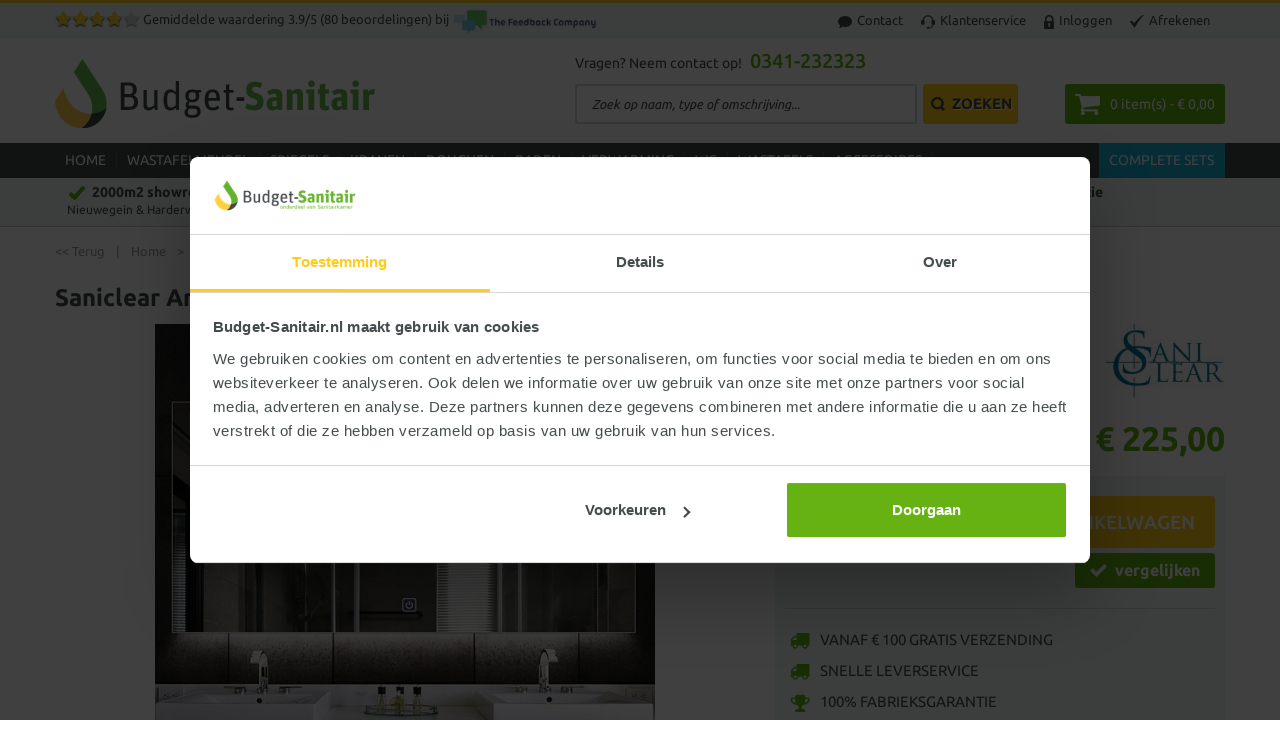

--- FILE ---
content_type: text/html; charset=UTF-8
request_url: https://budget-sanitair.nl/saniclear-aruba-spiegel-100x70cm-met-led-verlichting-en-spiegelverwarming-bs22743.html
body_size: 39341
content:
<!DOCTYPE html>
<html xmlns="http://www.w3.org/1999/xhtml" xml:lang="nl" lang="nl">
<head>
<meta http-equiv="X-UA-Compatible" content="IE=edge,chrome=1" />
<meta http-equiv="Content-Type" content="text/html; charset=utf-8" />
<title>Saniclear Aruba spiegel 100x70cm met LED verlichting en spiegelverwarming - SK22743</title>
<meta name="description" content="Saniclear Aruba spiegel 100x70cm met LED verlichting en spiegelverwarming is goedkoop online te bestellen bij Budget Sanitair" />
<meta name="keywords" content="" />
<meta name="robots" content="INDEX,FOLLOW" />
<meta name="viewport" content="width=device-width, initial-scale=1.0, maximum-scale=1.0, user-scalable=no" />
<link rel="icon" href="https://budget-sanitair.nl/media/favicon/default/favicon_1.ico" type="image/x-icon" />
<link rel="shortcut icon" href="https://budget-sanitair.nl/media/favicon/default/favicon_1.ico" type="image/x-icon" />
<link rel="apple-touch-icon-precomposed" href="https://budget-sanitair.nl/media/eternal/venedor/default/touch.jpg">
<link rel="apple-touch-icon-precomposed" href="https://budget-sanitair.nl/media/eternal/venedor/default/touch_1.jpg">
<link rel="apple-touch-icon-precomposed" href="https://budget-sanitair.nl/media/eternal/venedor/default/touch_2.jpg">
<link rel="apple-touch-icon-precomposed" href="https://budget-sanitair.nl/media/eternal/venedor/default/touch_3.jpg">
<script type="text/javascript" src="https://budget-sanitair.nl/media/js/eternal-jquery-jquery-1.8.2.min.js"></script>
<script type="text/javascript">jQuery.noConflict();</script>
<script type="text/javascript" src="https://budget-sanitair.nl/skin/frontend/base/default/js/ec.js" opti-skip-move="true" opti-skip-minify="true"></script>
<link rel="canonical" href="https://budget-sanitair.nl/saniclear-aruba-spiegel-100x70cm-met-led-verlichting-en-spiegelverwarming-bs22743.html" />
<script>
	window.dataLayer = window.dataLayer || [], collection = [];
	AEC.Const = 
	{
		TIMING_CATEGORY_ADD_TO_CART:		'Add To Cart Time',
		TIMING_CATEGORY_REMOVE_FROM_CART:	'Remove From Cart Time',
		TIMING_CATEGORY_PRODUCT_CLICK:		'Product Detail Click Time',
		TIMING_CATEGORY_CHECKOUT:			'Checkout Time',
		TIMING_CATEGORY_CHECKOUT_STEP:		'Checkout Step Time',
		TIMING_CATEGORY_PRODUCT_WISHLIST:	'Add to Wishlist Time',
		TIMING_CATEGORY_PRODUCT_COMPARE:	'Add to Compare Time',
		URL:								'https://budget-sanitair.nl/'
	};
	AEC.Const.Viewport = false;
	AEC.Const.ClientId = null;
	AEC.CookieConsent.support = false;
	AEC.Message = 
	{
		confirmRemove: 'Weet u zeker dat u dit artikel wilt verwijderen uit uw winkelwagen?'
	};
	AEC.currencyCode 	= 'EUR';
	AEC.eventTimeout 	=  2000;
	AEC.eventCallback	=  false;
	AEC.forceSelectors 	=  0;
	AEC.facebook 		=  false;
	AEC.facebookPixelId = '125308355010504';
	AEC.SUPER = [];
	/**
	 * Persistent dataLayer[] data
	 */
	AEC.Persist = (function(dataLayer)
	{
		var DATA_KEY = 'persist'; 
		var proto = 'undefined' != typeof Storage ? 
		{
			push: function(key, entity)
			{
				/**
				 * Get data
				 */
				var data = this.data();
				/**
				 * Push data
				 */
				data[key] = entity;
				/**
				 * Save to local storage
				 */
				localStorage.setItem(DATA_KEY, JSON.stringify(data));
				return this;
			},
			data: function()
			{
				var data = localStorage.getItem(DATA_KEY);
				if (null !== data)
				{
					return JSON.parse(data);
				}
				return {};
			},
			merge: function()
			{
				var data = this.data();
				var push = 
				{
					persist: {}
				};
				for (var i in data)
				{
					push.persist[i] = data[i];
				}
				dataLayer.push(push);
				return this;
			},
			clear: function()
			{
				/**
				 * Reset private local storage
				 */
				localStorage.setItem(DATA_KEY,JSON.stringify({}));
				return this;
			}
		} : {
			push: 	function(){}, 
			merge: 	function(){},
			clear: 	function(){}
		}
		/**
		 * Constants
		 */
		proto.CONST_KEY_PROMOTION = 'persist_promotion';
		return proto;
	})(dataLayer).merge();
	if (AEC.facebook)
	{
		!function(f,b,e,v,n,t,s)
		{
			if(f.fbq)return;n=f.fbq=function(){n.callMethod?
			n.callMethod.apply(n,arguments):n.queue.push(arguments)};if(!f._fbq)f._fbq=n;
			n.push=n;n.loaded=!0;n.version='2.0';n.queue=[];t=b.createElement(e);t.async=!0;
			t.src=v;s=b.getElementsByTagName(e)[0];s.parentNode.insertBefore(t,s)
		}(window,document,'script','//connect.facebook.net/en_US/fbevents.js');
				fbq('init', AEC.facebookPixelId);
				fbq('track','PageView');
			}
</script>
<script>
	/**
 	 * Define dataLayer[] object
	 */
	window.dataLayer = window.dataLayer || [];
	/**
	 * Define transport layer to use as fallback in case of Ad-Blockers
	 * 
	 * @copyright Anowave
	 */
	var dataLayerTransport = (function()
	{
		var data = [];
		return {
			data:[],
			push: function(data)
			{
				this.data.push(data);
				return this;
			},
			serialize: function()
			{
				return this.data;
			}
		}	
	})();
</script><script>
	var visitor = 
	{
		visitorLoginState: 		'Logged out',
		visitorType:			'NOT LOGGED IN',
		visitorLifetimeValue:	 0,
		visitorExistingCustomer:'No'
	};
	if ('undefined' !== typeof jQuery)
	{
		(function($)
		{
			visitor = $.extend({}, visitor, []);
		})(jQuery);
	}
	AEC.Cookie.visitor(visitor).push(dataLayer);
</script><script>
	/**
	 * Custom dimensions
	 */
	var dimensions = {"pageType":"product","pageName":"Saniclear Aruba spiegel 100x70cm met LED verlichting en spiegelverwarming - SK22743"};
	if (dimensions && dimensions.hasOwnProperty('pageType'))
	{
		dataLayer.push(dimensions);
	}
</script><script>
	/**
	 * A/B Split Testing Experiments
	 * 
	 * @copyright Anowave
 	 * @release Requires PHP 5.4 or higher.
	 */
	 if ('undefined' === typeof AB)
	 {
		var AB = (function($, dataLayer)
		{
			var cookies = {}, experiment_cookie = 'ab', percent = 50;
			/**
			 * Get experiment(s)
			 */
			var experiments = {};
			return {
				experiments: experiments,
				experiments_data:[],
				run: function()
				{
					$.each(this.experiments, function(index, experiment)
					{
						if (experiment.triggered)
						{
							experiment.callback.apply(experiment,[dataLayer]);
						}
					});
					return this;
				},
				experiment: function(experiment)
				{
					/**
					 * Get experiment content
					 */
					var content = $('[id=' + experiment + ']').html();
					/**
					 * Replace experimented content
					 */
					$('span[data-experiment=' + experiment + ']').html(content);
				}
			}
		})(jQuery, dataLayer).run();
	 }
</script><script>
	if ('undefined' !== typeof jQuery && 'undefined' !== typeof dataLayer)
	{
		jQuery(document).ready(function()
		{
		    var PromotionTrack = (function($, dataLayer)
		    {
		        return {
		            apply: function()
		            {
		                var promotions = [], position = 0;
		                $('[data-promotion]').each(function()
		                {
		                    promotions.push(
	                        {
	                            id:      	$(this).data('promotion-id'),
	                            name:    	$(this).data('promotion-name'),
	                            creative:	$(this).data('promotion-creative'),
	                            position:	++position
	                        });
		                    $(this).on(
	                        {
	                            click: function()
	                            {
		                           	var data = 
			                        {
	                           			'event': 'promotionClick',
	                           			'eventLabel': 'Promotion click',
                                        'ecommerce': 
                                        {
                                            'promoClick': 
                                            {
                                                'promotions':
                                                [
	                                                {
		                                                'id':       $(this).data('promotion-id'),
		                                                'name':     $(this).data('promotion-name'),
		                                                'creative': $(this).data('promotion-creative'),
		                                                'position': $(this).data('promotion-position')
	                                                }
                                                ]
                                            }
                                        }
					                };
	                                dataLayer.push(data);
	                                /**
	                                 * Save persistent data
	                                 */
	                                AEC.Persist.push(AEC.Persist.CONST_KEY_PROMOTION,
	    	                        {
		    	                        'promotion':data.ecommerce.promoClick.promotions[0]
		    	                    });
	                            }
	                        });
		                });
		                if (promotions.length)
		                {
		                	(function(callback)
		                	{
		                		if (AEC.CookieConsent.support)
		                		{
		                			AEC.CookieConsent.queue(callback).process();
		                		}
		                		else 
		                		{
		                			callback.apply(window,[]);
		                		}
		                	})((function(dataLayer, google_tag_params)
		                	{
		                		return function()
		                		{
		                			dataLayer.push(
                	                {
                		                 'event':'promoViewNonInteractive',
                		                 'eventLabel':'Promotion view',
                	                     'ecommerce':
                	                     {
                	                           'promoView':
                	                           {
                	                               'promotions': promotions
                	                           }
                	                      }
                	                });
		                		}
		                	})(dataLayer, promotions));
		                }
		                return this;
		            }
		        }
		    })(jQuery, dataLayer).apply();
		});
	}
	else 
	{
		console.log('Promotion tracking requires jQuery and dataLayer[] object defined.');
	}
</script><script>
	var EC = [];
	window.google_tag_params = window.google_tag_params || {};
	window.google_tag_params.ecomm_pagetype = 'product';
	window.G = [];
	window.revenue = 0;
	window.DoubleClick = 
	{
		DoubleClickRevenue:	 	0,
		DoubleClickTransaction: 0,
		DoubleClickQuantity: 	0
	};
</script>
<script>
	/**
 	 * Push tracking 
	 */
				AEC.Cookie.detail({"ecommerce":{"currencyCode":"EUR","detail":{"actionField":{"list":"Spiegel met verlichting"},"products":[{"name":"Saniclear Aruba spiegel 100x70cm met LED verlichting en spiegelverwarming","id":"SK22743","brand":"Saniclear","category":"Spiegels\/Spiegel met verlichting","price":225,"dimension20":"Budget Sanitair"}]}}}).push(dataLayer);
				AEC.Cookie.Storage.set('ec_eb036a04f79bc47607273069f7c4351a_ec_details', {"ecommerce":{"currencyCode":"EUR","detail":{"actionField":{"list":"Spiegel met verlichting"},"products":[{"name":"Saniclear Aruba spiegel 100x70cm met LED verlichting en spiegelverwarming","id":"SK22743","brand":"Saniclear","category":"Spiegels\/Spiegel met verlichting","price":225,"dimension20":"Budget Sanitair"}]}}});
		/**
		 * AdWords Dynamic Remarketing
		 */
		window.google_tag_params.ecomm_pagetype 	= 'product';
		window.google_tag_params.ecomm_prodid 		=  "SK22743";
		window.google_tag_params.ecomm_pname 		=  "Saniclear Aruba spiegel 100x70cm met LED verlichting en spiegelverwarming";
		window.google_tag_params.ecomm_pvalue 		=  225;
		window.google_tag_params.ecomm_totalvalue 	=  225;
		window.google_tag_params.ecomm_category		= 'Spiegel met verlichting';
		/**
		 * Facebook Pixel Tracking
		 */
		if ('undefined' !== typeof Product && Product.hasOwnProperty('OptionsPrice') && Product.OptionsPrice.prototype.hasOwnProperty('formatPrice'))
	{
		var updateDataPrice = function(price)
		{
			var price = parseFloat(price).toFixed(2);
			jQuery('[data-event="addToCart"]').data('price', price).attr('data-price', price);
		}
				Product.OptionsPrice.prototype.reload = Product.OptionsPrice.prototype.reload.wrap(function(parentMethod)
		{
			parentMethod();
			AEC.Callbacks.queue(updateDataPrice);
		});
		Product.OptionsPrice.prototype.formatPrice = Product.OptionsPrice.prototype.formatPrice.wrap(function(parentMethod, price)
		{
						AEC.Callbacks.apply(price);
			updateDataPrice(price);
			var price = parentMethod(price);
			return price;
		});
	}
		(function($)
		{
			$(document).ready(function()
			{
				if (AEC.SUPER.length)
				{
					var attributes = $('[name^="super_attribute"]');
					attributes.on('change.ec', function()
					{
						var set = [], variants = [];
						$.each(attributes, function(index, attribute)
						{
							var value = parseInt($(this).val());
							if (value > 0)
							{
								set.push(value);
							}
							var name = $(attribute).attr('name'), id = name.substring(name.indexOf('[') + 1, name.lastIndexOf(']'));
							var option = $(attribute).find('option:selected');
							if (0 < parseInt(option.val()))
							{
								variants.push(
								{
									id: 	id,
									text: 	option.text()
								});
							}
						});
						if (set.length == attributes.length)
						{
							var variant = [];
							for (i = 0, l = variants.length; i < l; i++)
							{
								for (a = 0, b = AEC.SUPER.length; a < b; a++)
								{
									if (AEC.SUPER[a].id == variants[i].id)
									{
										variant.push([AEC.SUPER[a].label,variants[i].text].join(':'));
									}
								}
							}
							if (variant.length)
							{
								var price = jQuery('[data-event="addToCart"]').data('price', price).attr('data-price');
								price = parseFloat(price);
								var data = {"event":"virtualVariantView","ecommerce":{"currencyCode":"EUR","detail":{"actionField":{"list":"Configurable variants"},"products":[{"id":"SK22743","name":"Saniclear Aruba spiegel 100x70cm met LED verlichting en spiegelverwarming","price":225}]}}};
																data.ecommerce.detail.products[0].price = price;
																data.ecommerce.detail.products[0].variant = variant.join('-');
								AEC.Cookie.detail(data).push(dataLayer);
							}
						}
					});
				}
			});
		})(jQuery);
	</script>
<script>(function(w,d,s,l,i){w[l]=w[l]||[];w[l].push({'gtm.start':new Date().getTime(),event:'gtm.js'});var f=d.getElementsByTagName(s)[0],j=d.createElement(s),dl=l!='dataLayer'?'&l='+l:'';j.async=true;j.src='https://www.googletagmanager.com/gtm.js?id='+i+dl;f.parentNode.insertBefore(j,f);})(window,document,'script','dataLayer','GTM-T7M7VS4');</script>
<!-- Magic Zoom Plus Magento module version v4.11.6 [v1.6.13:v5.1.11] -->
<script type="text/javascript">window["mgctlbx$Pltm"] = "Magento";</script>
<!-- Magic Scroll Magento module version v4.11.6 [v1.6.13:v2.0.14] -->
<script type="text/javascript">window["mgctlbx$Pltm"] = "Magento";</script>
<style type="text/css">
    .critical-path{display:block}
    .header .form-search,th{text-align:left}.dropdown-menu,.toplinks{list-style:none;margin:0}html{font-family:sans-serif;font-size:62.5%}body{margin:0;background-color:#fff}h1{margin:.67em 0}h1,h2,h3,ul{margin-bottom:10px}strong{font-weight:700}img{border:0;vertical-align:middle}button,input{margin:0;font-family:inherit;font-size:inherit;line-height:inherit;background-image:none}button{-webkit-appearance:button}a{text-decoration:none}p{margin:0 0 10px}h1,h2,h3{font-weight:500;margin-top:20px}h1{font-size:36px}ul{margin-top:0}dd{line-height:1.428571429;margin-left:0}.container{padding-right:15px;padding-left:15px;margin-right:auto;margin-left:auto}.container::after,.container::before{display:table;content:' '}.container::after{clear:both}@media (min-width:768px){.container{max-width:750px}}@media (min-width:992px){.container{max-width:970px}}@media (min-width:1200px){.container{max-width:1170px}}table{border-spacing:0;max-width:100%;background-color:transparent;border-collapse:separate}label{margin-bottom:5px}.btn{font-weight:400}.dropdown{position:relative}.dropdown-menu{position:absolute;top:100%;display:none;float:left;font-size:14px;list-style:none;background-color:#fff;border:1px solid rgba(0,0,0,.14902);-webkit-box-shadow:rgba(0,0,0,.172549) 0 6px 12px;box-shadow:rgba(0,0,0,.172549) 0 6px 12px;background-clip:padding-box}.navbar-btn{margin-top:8px;margin-bottom:8px}.clearfix::after,.clearfix::before{display:table;content:' '}#menu-button::after,.m-option-page-product::after{content:'.';clear:both}.clearfix::after{clear:both}.visible-xs{display:none!important}@media (max-width:767px){.visible-xs{display:block!important}}.sw-flexslider .slides>li{display:none;-webkit-backface-visibility:hidden;margin:0;padding:0}.sw-flexslider .slides img{width:100%;display:block}.sw-flexslider .slides li{position:relative}.sw-flexslider .slides li img{position:relative;z-index:8}.left{float:left!important}.right{float:right!important}.no-display{display:none}.breadcrumbs{margin:15px 10px 0}.breadcrumbs ul{padding:0;margin:0}.data-table td,.data-table th{line-height:20px;padding:5px 10px}.breadcrumbs li{display:inline;color:#96a0a1;font-size:13px}.breadcrumbs li>span{margin:0 8px}.breadcrumbs span{color:#96a0a1}.data-table{width:100%}.data-table th{font-weight:700;font-size:14px;width:50%}.link-compare{font-weight:700;font-size:13px;font-family:Arial,sans-serif}.header .logo strong,.rating-box{font-size:0;line-height:0;text-indent:-999em;overflow:hidden}body,h1,h2,h3{font-family:Ubuntu,Helvetica,Arial,sans-serif}.logo{float:left}.header-container{z-index:9990!important}.header .logo{float:left;text-decoration:none!important}.header .logo strong{position:absolute;top:-999em;left:-999em;width:0;height:0}.rating-box,.rating-box .rating{height:17px;background-image:url(/skin/frontend/default/budget-sanitair/images/bkg_rating.png);background-repeat:repeat no-repeat}.header .form-search .search-autocomplete{z-index:999}.category-image{width:100%;overflow:hidden;margin:0 0 10px;text-align:center}.rating-box{width:85px;position:relative;top:4px;display:inline-block;background-position:0 0}.rating-box .rating{float:left;background-position:0 100%}.availability{margin:0 0 5px}.availability span{font-weight:400}.add-to-cart .qty,.price-box .price,.special-price .price,.special-price .price-label{font-weight:700}.price{white-space:nowrap!important}.old-price .price-label,.toplinks li a{white-space:nowrap}.price-box{margin-bottom:5px}.old-price .price{text-decoration:line-through}.special-price .price-label{white-space:nowrap}.add-to-cart label{display:none;float:left;margin-right:5px}.add-to-cart .qty{margin:0;line-height:40px;text-align:center}.add-to-cart button.button{margin-left:5px}.add-to-cart button.btn-cart{font-size:15px;padding:10px 20px;margin-left:15px}.add-to-box{padding:20px 10px;background-color:#eff3f4;background-position:initial initial;background-repeat:initial initial}.add-to-box .add-to-cart{margin:0 0 25px;position:relative}.add-to-box .add-to-links{float:left;padding:0;margin:0 0 20px;list-style:none}.add-to-box .add-to-links li{display:inline}.add-to-links span{display:none}.product-name{margin-bottom:5px}.add-to-box::after,.add-to-cart::after,.clearer::after,.header-container::after,.header::after,.main::after,.product-essential::after{display:block;content:'.';clear:both;font-size:0;line-height:0;height:0;overflow:hidden}@media (max-width:1200px){body div.menu a span{text-transform:none}}@media (max-width:1060px){body div.menu a span{padding:0 5px}}#custommenu{position:relative;padding:0;height:auto;margin:0 auto}div.column,div.menu{float:left;margin:0}a.level1,div.level1{margin-bottom:0}div.menu{padding:0}div.menu a span{border-right-width:1px;border-right-style:solid;border-right-color:rgba(255,255,255,.0980392);padding:0 10px;color:#fff}div.eternal-custom-menu-popup{position:absolute;z-index:1000;display:none;text-align:left;width:100%;left:0;margin-top:0}div.eternal-custom-menu-popup a,div.menu a{text-decoration:none;display:block;height:auto}a.level1{margin-top:0;padding:0 0 8px}div.column{width:18%;padding:0 1%}div.eternal-custom-menu-popup{font-size:15px;padding:15px 0;-webkit-background-clip:padding-box;background-clip:padding-box}div.eternal-custom-menu-popup>div{padding:0 15px 15px}.menu-mobile a.level1,div.eternal-custom-menu-popup a.level1{font-size:15px;font-weight:700;text-transform:uppercase;color:#444b4c}#mini-cart .dropdown-toggle .price,label{font-weight:400}#menu-button{display:inline-block;float:none;padding:10px 0 5px;margin:0 0 10px;width:100%;text-transform:uppercase}.btn,.button,.menu-mobile div.level2,form{margin-bottom:0}html[xmlns] #menu-button{display:block}#menu-button::after{display:block;visibility:hidden;line-height:0;height:0}#custommenu-mobile{padding:0;z-index:999}#menu-button a{display:block;float:left;position:relative;text-decoration:none;color:#fff}.menu-mobile a.level1{margin-top:0;margin-bottom:0;padding:10px}.menu-mobile a.level2{padding:10px}#custommenu-mobile .button{position:absolute;right:1%;top:0;display:block;width:40px;height:38px;background-color:transparent;border-width:0;-webkit-box-shadow:none;box-shadow:none;padding:0;background-position:50% 50%;background-repeat:no-repeat no-repeat;border-radius:0}.toplinks li,.toplinks li a,label{display:inline-block}#custommenu-mobile a.level1{padding-left:40px}#custommenu-mobile a.level2{padding-left:60px}#menu-content{-webkit-box-shadow:rgba(0,0,0,.2) 0 3px 5px;box-shadow:rgba(0,0,0,.2) 0 3px 5px;position:absolute;left:0;right:0}.eternal-custom-menu-submenu.level1{border-bottom-width:1px;border-bottom-style:solid;border-bottom-color:rgba(255,255,255,.498039)}@media (max-width:940px) and (min-width:768px){#menu-content{left:-10px;right:-10px}}#search_autocomplete{text-align:left;background-color:#ebf0f1;border:1px solid #dbdbdb;z-index:1001;-webkit-box-shadow:rgba(0,0,0,.34902) 0 3px 5px 0;box-shadow:rgba(0,0,0,.34902) 0 3px 5px 0;width:800px!important;left:0!important;top:65px!important;background-position:initial initial;background-repeat:initial initial}#search_mini_form .button,#search_mini_form .input-text{float:left}@media (max-width:1070px){#search_autocomplete{border-width:1px 0;width:100%!important;position:fixed!important;top:76px!important;left:0!important}}@media (max-width:420px){#search_autocomplete{position:absolute!important;top:40px!important}}.header .logo,.header-container,.header-right{position:relative}body{line-height:1.42857}*,::after,::before{box-sizing:border-box}li{line-height:inherit}[class^=icon-]{display:inline-block;height:14px;line-height:14px;margin-top:1px;vertical-align:text-top;width:14px;padding:0;background-repeat:no-repeat no-repeat}h1,h2,h3{line-height:1.1}.main h1,.main h2{text-transform:none}.dropdown-menu{max-width:inherit;border-width:0;right:auto;left:0;width:auto;min-width:0;padding:0;z-index:99999;border-radius:0}.header-container .dropdown-menu{right:0;left:auto}input.input-text,input[type=text]{-webkit-box-shadow:none;box-shadow:none;text-shadow:none;height:auto;vertical-align:bottom}.btn,.button{line-height:20px;text-align:center;vertical-align:middle;background-position:50% 50%;background-repeat:no-repeat no-repeat;text-shadow:none}#custommenu-mobile .btn-navbar,.header-top,.toplinks li.last a{background-position:initial initial;background-repeat:initial initial}.link-compare{width:35px;height:35px;padding:0;text-indent:-999em}.header-top .right{margin-right:0}.header .logo{z-index:1}.header-right{float:right;width:650px}#mini-cart,#search_mini_form{float:left}.header-right .header-right-right{position:absolute;right:0;bottom:0;height:40px}.header-menu .container,.nav-container{position:relative}.toplinks{padding:0}.toplinks li a{text-decoration:none;line-height:35px;margin:0 15px 0 0;padding:0}body,h1,h2,h3{color:#444b4c}.toplinks li a img{margin-right:5px}.nav-container{z-index:1}#custommenu-mobile{position:static}.nav-container #custommenu-mobile a.level1 span{padding-left:0;background-image:none!important}#custommenu-mobile .btn-navbar{padding:5px;margin:-3px 0 0 10px;background-color:#444b4c}#custommenu-mobile .btn-navbar .icon-bar{display:block;width:21px;height:3px;background-color:#fff;-webkit-box-shadow:rgba(0,0,0,.247059) 0 1px 0;box-shadow:rgba(0,0,0,.247059) 0 1px 0;border-radius:1px}#custommenu-mobile #menu-button{display:block;width:auto}#menu-button a,#menu-button a:link{margin-left:0;padding-left:5px}.btn-navbar .icon-bar+.icon-bar{margin-top:3px}#custommenu-mobile #menu-content{margin:0;border-width:5px 0 0!important}.form-search label{display:none}.form-search .input-text{width:160px;position:absolute;right:36px;padding:8px;line-height:17px;font-size:13px;border-radius:0}.form-search .button{text-indent:-999em;width:35px;height:35px;margin-left:1px;padding:0;position:relative;z-index:0}#mini-cart{margin-left:8px;margin-right:0}.header-both #mini-cart{float:right;margin-left:10px}#mini-cart .dropdown-toggle{font-size:14px;padding-top:7px;height:35px;text-transform:none}#mini-cart .dropdown-menu{width:300px;padding:20px;top:43px}.header-right #mini-cart .dropdown-menu{top:42px}.main{padding-top:20px;position:relative}.main-content{padding:0 0 10px}.block-list .price-label{font-size:14px}.product-essential .product-img-box{position:relative;padding-right:0}.bv3 .product-essential .product-shop{padding-left:15px}.product-name h1{font-weight:700;line-height:1.4}.product-shop .price-review{margin:15px 0 5px}.product-shop .price-review>.price-box{display:inline-block;float:none;position:static;background-color:transparent;width:auto;height:auto;font-size:20px;margin-right:30px;text-align:left;border-radius:0}.product-shop .price-review>.price-box *{display:inline}.product-shop .price-review>.price-box p{margin:0}.product-shop .price-review>.price-box .price{margin-right:10px}.product-shop .price-review>.price-box .old-price{font-size:18px}.product-view .product-shop .price{font-size:25px}#product-tabs>dd{display:none;position:absolute;right:0;background-color:#fff;margin:0}.price-box *{line-height:1.2!important}.old-price .price-label,.special-price .price-label{display:none!important}.data-table{border-right-width:0!important;border-bottom-width:0!important}@media (min-width:1200px){.product-essential-inner>.product-img-box,.product-essential-inner>.product-shop{width:50%;margin-left:0}.bv3 .product-essential .product-shop{padding-left:25px}.add-to-cart .qty{padding:9px 40px 9px 15px;width:137px;height:52px}#product-tabs>dd{left:230px}}@media (max-width:991px) and (min-width:768px){h2{font-size:30px}.header{padding-top:60px}.header-top .container{position:relative}.main-content{padding:0 0 40px}.product-essential .product-img-box,.product-essential .product-shop{width:100%;margin-left:0;margin-right:0}.product-essential .product-name h1{margin-top:20px}.add-to-box .add-links-wrap{width:455px}.product-shop .price-review>.price-box{display:block;width:100%;float:left;margin-bottom:10px}}@media (max-width:767px){.data-table,.toplinks li.last a{border-right-width:1px}body{padding-right:0;padding-left:0;padding-top:0!important}h2{font-size:25px}.header{padding-top:75px}.header-top .container{position:relative}.header .logo{margin-bottom:90px;float:none;text-align:center;display:block}.toplinks{margin-left:10px}.toplinks a span{display:none}.toplinks a{padding-left:12px;padding-right:12px;margin-left:0;margin-right:0;border-left-width:1px;border-left-style:solid;border-left-color:rgba(0,0,0,.2)}.toplinks li.last a{border-right-style:solid;border-right-color:rgba(0,0,0,.2)}#search_mini_form{position:absolute;left:0;right:0;bottom:90px;width:100%}#search_mini_form .form-search{width:443px;margin:0 auto}#mini-cart{margin-right:10px}.nav-container{position:static}.header-both{position:absolute;right:10px;bottom:15px;z-index:1000;margin-bottom:0}.header-both #mini-cart{margin:0}.header-menu{margin-top:0;margin-bottom:0!important;padding-bottom:0!important}.header-right #mini-cart .dropdown-menu{top:50px}#custommenu-mobile{margin:10px auto}.main-content{padding:0 0 40px}.main-container .container{padding-left:10px;padding-right:10px}.bv3 .main-container .container{padding-left:15px;padding-right:15px}.product-shop .price-review>.price-box{margin-bottom:10px;display:block}.add-to-links span{display:inline-block;line-height:34px;margin-left:10px;margin-right:30px;font-size:13px;text-transform:uppercase}#product-tabs>dd{position:relative;left:0;border-left-width:0;padding:20px 15px;border-bottom-width:1px!important}.data-table td,.data-table th{padding:10px 5px}}@media (max-width:480px){.header{padding-top:75px}.bv3 .header-top .container{padding-left:0;padding-right:0}.bv3 #mini-cart{margin-right:-5px}.header-both #mini-cart{display:none!important}.header-both1 #mini-cart{margin-right:0;display:block!important}.add-to-cart .qty{width:125px}}@font-face{font-family:Ubuntu;font-weight:300;font-style:normal;src:url(/skin/frontend/default/budget-sanitair/fonts/Ubuntu-300/Ubuntu-300.eot?) format('embedded-opentype'),local(Ubuntu Light),local(Ubuntu-300),url(/skin/frontend/default/budget-sanitair/fonts/Ubuntu-300/Ubuntu-300.woff2) format('woff2'),url(/skin/frontend/default/budget-sanitair/fonts/Ubuntu-300/Ubuntu-300.woff) format('woff'),url(/skin/frontend/default/budget-sanitair/fonts/Ubuntu-300/Ubuntu-300.ttf) format('truetype'),url(/skin/frontend/default/budget-sanitair/fonts/Ubuntu-300/Ubuntu-300.svg) format('svg')}@font-face{font-family:Ubuntu;font-weight:400;font-style:normal;src:url(/skin/frontend/default/budget-sanitair/fonts/Ubuntu-regular/Ubuntu-regular.eot?) format('embedded-opentype'),local(Ubuntu),local(Ubuntu-regular),url(/skin/frontend/default/budget-sanitair/fonts/Ubuntu-regular/Ubuntu-regular.woff2) format('woff2'),url(/skin/frontend/default/budget-sanitair/fonts/Ubuntu-regular/Ubuntu-regular.woff) format('woff'),url(/skin/frontend/default/budget-sanitair/fonts/Ubuntu-regular/Ubuntu-regular.ttf) format('truetype'),url(/skin/frontend/default/budget-sanitair/fonts/Ubuntu-regular/Ubuntu-regular.svg) format('svg')}@font-face{font-family:Ubuntu;font-weight:500;font-style:normal;src:url(/skin/frontend/default/budget-sanitair/fonts/Ubuntu-500/Ubuntu-500.eot?) format('embedded-opentype'),local(Ubuntu Medium),local(Ubuntu-500),url(/skin/frontend/default/budget-sanitair/fonts/Ubuntu-500/Ubuntu-500.woff2) format('woff2'),url(/skin/frontend/default/budget-sanitair/fonts/Ubuntu-500/Ubuntu-500.woff) format('woff'),url(/skin/frontend/default/budget-sanitair/fonts/Ubuntu-500/Ubuntu-500.ttf) format('truetype'),url(/skin/frontend/default/budget-sanitair/fonts/Ubuntu-500/Ubuntu-500.svg) format('svg')}@font-face{font-family:Ubuntu;font-weight:700;font-style:normal;src:url(/skin/frontend/default/budget-sanitair/fonts/Ubuntu-700/Ubuntu-700.eot?) format('embedded-opentype'),local(Ubuntu Bold),local(Ubuntu-700),url(/skin/frontend/default/budget-sanitair/fonts/Ubuntu-700/Ubuntu-700.woff2) format('woff2'),url(/skin/frontend/default/budget-sanitair/fonts/Ubuntu-700/Ubuntu-700.woff) format('woff'),url(/skin/frontend/default/budget-sanitair/fonts/Ubuntu-700/Ubuntu-700.ttf) format('truetype'),url(/skin/frontend/default/budget-sanitair/fonts/Ubuntu-700/Ubuntu-700.svg) format('svg')}@font-face{font-family:Ubuntu;font-weight:300;font-style:italic;src:url(/skin/frontend/default/budget-sanitair/fonts/Ubuntu-300italic/Ubuntu-300italic.eot?) format('embedded-opentype'),local(Ubuntu Light Italic),local(Ubuntu-300italic),url(/skin/frontend/default/budget-sanitair/fonts/Ubuntu-300italic/Ubuntu-300italic.woff2) format('woff2'),url(/skin/frontend/default/budget-sanitair/fonts/Ubuntu-300italic/Ubuntu-300italic.woff) format('woff'),url(/skin/frontend/default/budget-sanitair/fonts/Ubuntu-300italic/Ubuntu-300italic.ttf) format('truetype'),url(/skin/frontend/default/budget-sanitair/fonts/Ubuntu-300italic/Ubuntu-300italic.svg) format('svg')}@font-face{font-family:Ubuntu;font-weight:400;font-style:italic;src:url(/skin/frontend/default/budget-sanitair/fonts/Ubuntu-italic/Ubuntu-italic.eot?) format('embedded-opentype'),local(Ubuntu Italic),local(Ubuntu-italic),url(/skin/frontend/default/budget-sanitair/fonts/Ubuntu-italic/Ubuntu-italic.woff2) format('woff2'),url(/skin/frontend/default/budget-sanitair/fonts/Ubuntu-italic/Ubuntu-italic.woff) format('woff'),url(/skin/frontend/default/budget-sanitair/fonts/Ubuntu-italic/Ubuntu-italic.ttf) format('truetype'),url(/skin/frontend/default/budget-sanitair/fonts/Ubuntu-italic/Ubuntu-italic.svg) format('svg')}@font-face{font-family:Ubuntu;font-weight:500;font-style:italic;src:url(/skin/frontend/default/budget-sanitair/fonts/Ubuntu-500italic/Ubuntu-500italic.eot?) format('embedded-opentype'),local(Ubuntu Medium Italic),local(Ubuntu-500italic),url(/skin/frontend/default/budget-sanitair/fonts/Ubuntu-500italic/Ubuntu-500italic.woff2) format('woff2'),url(/skin/frontend/default/budget-sanitair/fonts/Ubuntu-500italic/Ubuntu-500italic.woff) format('woff'),url(/skin/frontend/default/budget-sanitair/fonts/Ubuntu-500italic/Ubuntu-500italic.ttf) format('truetype'),url(/skin/frontend/default/budget-sanitair/fonts/Ubuntu-500italic/Ubuntu-500italic.svg) format('svg')}@font-face{font-family:Ubuntu;font-weight:700;font-style:italic;src:url(/skin/frontend/default/budget-sanitair/fonts/Ubuntu-700italic/Ubuntu-700italic.eot?) format('embedded-opentype'),local(Ubuntu Bold Italic),local(Ubuntu-700italic),url(/skin/frontend/default/budget-sanitair/fonts/Ubuntu-700italic/Ubuntu-700italic.woff2) format('woff2'),url(/skin/frontend/default/budget-sanitair/fonts/Ubuntu-700italic/Ubuntu-700italic.woff) format('woff'),url(/skin/frontend/default/budget-sanitair/fonts/Ubuntu-700italic/Ubuntu-700italic.ttf) format('truetype'),url(/skin/frontend/default/budget-sanitair/fonts/Ubuntu-700italic/Ubuntu-700italic.svg) format('svg')}body{font-size:14px}.container{padding:0;max-width:1170px}.callout img,.header a.logo{max-width:100%}:focus{outline:0!important}h2{font-size:20px}h3{font-size:18px}.main{padding-bottom:20px}input.input-text,input[type=text]{color:#444b4c;border:1px solid #f1f1f1;padding:3px 6px;max-width:100%;border-radius:0}.btn,.button,.dropdown .button,button{font-family:Ubuntu,Helvetica,Arial,sans-serif;color:#fff;font-size:14px;-webkit-box-shadow:none;white-space:nowrap;filter:none!important}.dropdown .button{background-color:#585656;border:0;font-weight:700;box-shadow:none;text-transform:none!important;border-radius:0}.btn,.button,button{background-color:#65b212;border:0;padding:8px 10px;display:block;text-transform:none;box-shadow:none;border-radius:0}a{color:#65b212}.header-container{-webkit-box-shadow:none;box-shadow:none}.header{padding-top:20px}.header .container.middle_container{padding-bottom:15px}.header-top{background-color:#eff3f4;border-top-width:3px;border-top-style:solid;border-top-color:#ffcc19;color:#444b4c;min-height:39px;height:39px}.header-top a{color:#444b4c;font-size:13px}.feedback-company img{width:146px;height:auto}.top-search{height:40px}#search_mini_form .input-text{width:342px;height:40px;padding:0 15px;margin-right:5px;position:relative;right:auto;font-style:italic;border:2px solid #d5dcdd;border-radius:3px}#mini-cart>.button,#search_mini_form .button{background-repeat:no-repeat no-repeat;border-radius:3px}#search_mini_form .button{background-image:url(/skin/frontend/default/budget-sanitair/images/search.png);background-color:#ffcc19;text-indent:0;width:95px;height:40px;display:inline;background-position:8px 50%}#search_mini_form .button span{font-size:15px;text-transform:uppercase;font-weight:700;margin-left:11px;color:#444b4c;text-shadow:#fff 1px 1px}.header-contact{position:relative;bottom:9px;line-height:24px}.header-contact h2{display:inline;padding:0;margin:0 0 0 5px;font-size:20px;color:#65b212;font-weight:500;white-space:nowrap}.header a.logo{width:320px}.header .logo img{width:100%;height:auto}#mini-cart>.button{background-image:url(/skin/frontend/default/budget-sanitair/images/cart.png);background-color:#65b212;height:40px;padding:0;background-position:10px 50%}#custommenu-mobile #menu-content,#custommenu-mobile .menu-mobile,.home_header_usps,div.eternal-custom-menu-popup,div.menu.act a{background-position:initial initial;background-repeat:initial initial}#mini-cart .cart_inner{padding:0 10px 0 45px;line-height:40px;font-weight:400}#mini-cart .dropdown-menu{border-top-width:3px;border-top-style:solid;border-top-color:#ffcc19}.header-menu{height:35px;padding:0;background-color:#444b4c}.nav-container{float:none}#menu-button a,div.menu a{padding:0;text-transform:uppercase;line-height:35px}div.menu.act a{background-color:#65b212}#custommenu-mobile #menu-content,div.eternal-custom-menu-popup{background-color:#fff;-webkit-box-shadow:rgba(50,50,50,.34902) 0 3px 5px 0;box-shadow:rgba(50,50,50,.34902) 0 3px 5px 0;border-width:0 4px 4px;border-right-style:solid;border-bottom-style:solid;border-left-style:solid;border-right-color:#999;border-bottom-color:#999;border-left-color:#999}div.menu-last{float:right!important}#custommenu div.column{width:23%}#custommenu-mobile{margin:0!important}#custommenu-mobile #menu-content{margin-top:40px!important}#custommenu-mobile #menu-button{float:right;padding:0 15px;margin-bottom:0}#custommenu-mobile #menu-button span{font-weight:500;border:none;-webkit-box-shadow:none;box-shadow:none;line-height:35px;filter:none!important}#custommenu-mobile #menu-button span.btn{display:inline-block}#custommenu-mobile #menu-button .btn-navbar span.icon-bar{width:30px;height:4px;padding:0;margin-top:5px;border-radius:0}#custommenu-mobile #menu-button .btn-navbar span.icon-bar:first-of-type{margin-top:0}#custommenu-mobile .menu-mobile{background-color:#444b4c;color:#fff;margin-right:0}.home_header_usps .usp h3,.product-shop .artikelnummer,.product-view .product-shop .price,.product-view .product-shop .price-label,.products-grid .price-label{color:#444b4c}#custommenu-mobile .button{background-image:url(/skin/frontend/default/budget-sanitair/images/menu_plus.png)}.home_header_usps{background-color:#eff3f4;border-bottom-width:1px;border-bottom-style:solid;border-bottom-color:#cacaca}.home_header_usps .usp{display:inline-block;width:23%;margin-left:1%;padding:7px 0}.product-shop .add-to-cart label,.product-shop .m-option-page-product{display:none}.home_header_usps .usp h3{background-image:url(/skin/frontend/default/budget-sanitair/images/usp-tick.png);padding-left:25px;margin:0;font-size:14px;font-weight:700;background-position:2px 50%;background-repeat:no-repeat no-repeat}.home_header_usps .usp span{font-size:12px;color:#444b4c}.product-essential-inner>.product-img-box{width:700px;float:left;padding:0}.bv3 .product-essential .product-shop{width:450px;float:right;padding:0}.product-name h1{font-size:24px;margin:0 0 10px}.product-shop .brand{float:right}.product-shop .artikelnummer span{font-weight:700}.availability{font-weight:400}.availability.in-stock{color:#66b221}.product-shop .price-review .price-box{min-width:200px;float:right;margin:20px 0 15px}.product-shop .price-review .price-box .old-price{margin:0;float:left}.product-shop .price-review .price-box .old-price .price{font-size:24px;font-weight:400;color:#96a0a1;margin:0;line-height:34px!important}.product-shop .price-review .price-box .special-price{margin-left:25px;float:right}.product-shop .price-review .price-box .special-price .price{font-size:34px;font-weight:700;color:#65b212;margin:0;line-height:34px!important}.product-shop .add-to-box .add-to-cart{margin-bottom:5px}.product-shop .add-to-cart .qty{border:1px solid #e0e0e0;width:70px;font-size:25px;color:#999;height:52px;float:right;margin-right:15px;border-radius:0}.product-shop .add-to-cart button.btn-cart{background-image:url(/skin/frontend/default/budget-sanitair/images/cart_icon_s.png);background-color:#ffcc19;font-size:19px;padding:16px 20px 16px 70px;margin-left:0!important;float:right!important;background-position:15px 50%;background-repeat:no-repeat no-repeat;border-radius:4px}.product-shop .add-to-cart button.btn-cart span{text-transform:uppercase;line-height:19px;font-weight:500}.product-shop .add-to-links{float:right;margin:0}.product-shop .add-to-links .button.link-compare{text-indent:0;background-image:url(/skin/frontend/default/budget-sanitair/images/compare_icon.png);background-color:#65b212;width:auto;line-height:35px;font-size:16px;height:auto;padding:0 15px 0 40px;text-transform:lowercase;background-position:15px 50%;background-repeat:no-repeat no-repeat;border-radius:3px}.product-usps{color:#444b4c;text-transform:uppercase;border-top-width:1px;border-top-style:solid;border-top-color:#d5dcdd;margin-top:20px;padding-top:10px;background-color:#eff3f4;background-position:initial initial;background-repeat:initial initial}.product-usps .product-usp{display:inline-block;width:100%;padding-left:5px;margin-top:10px}.product-usps .product-usp .product-usp-img{display:inline-block;width:20px;text-align:center}.product-usps .product-usp .product-usp-text{font-size:15px;margin-left:10px}.product-usps .product-usp .usp-tel{font-weight:700}.product-view .product-shop .price{color:#65b212}.product-view .product-shop .price-label{color:#666}#product-tabs>dd{left:0;top:49px;padding:5px 15px 10px;border:1px solid #d5dcdd}#product-tabs>dd h2,#product-tabs>dd h3{display:block;font-size:16px;margin:10px 0;font-weight:700}#product-tabs>dd>div{margin-bottom:25px}#product-attribute-specs-table{border:none;color:#444b4c}#product-attribute-specs-table td,#product-attribute-specs-table th{border-right-style:none}.alternative-links{background-image:url(/skin/frontend/default/budget-sanitair/images/view_all.png);background-color:#96a0a1;margin:30px 0 0;padding:10px 25px;color:#fff;background-position:96% 50%;background-repeat:no-repeat no-repeat}.alternative-links a{color:#fff;text-decoration:underline}.product-essential .alternative-links{padding:0}.product-essential .alternative-links a{display:block;padding:10px 15px;color:#fff;text-decoration:none}.product-name{font-size:16px}.add-to-cart .qty{width:70px;padding:5px;font-size:18px;height:52px}.showroom-image img{width:100%;height:auto}#popup522{width:auto!important;right:0!important;left:auto!important}#popup522 .block1{padding:0 0 0 10px}#popup522 .block1 div.column{width:100%}#menu522{float:right;background-color:#18b1d6;background-position:initial initial;background-repeat:initial initial}@media (max-width:1190px){.header .container,.header-top .container{padding:0 10px}.header-top a{font-size:11px}.main{padding:20px 10px 0}.bv3 .product-essential .product-shop,.product-essential-inner>.product-img-box{width:50%;float:left}}@media (max-width:991px){.header-top .left{display:none}.header-right{width:550px}#search_mini_form .form-search .input-text{width:262px}.home_header_usps .usp{width:48%}.catalog-product-view .main-content{float:none;width:100%!important}.product-shop .price-review>.price-box{width:80%}.product-shop .add-to-cart button.btn-cart{padding:15px 15px 15px 60px}.product-shop .price-review .price-box .old-price .price{font-size:20px}.product-shop .price-review .price-box .special-price .price{font-size:28px}.add-to-box .add-links-wrap{width:100%}}@media (max-width:940px){#custommenu{display:none!important}#custommenu-mobile{display:block!important}}@media (max-width:850px){.header-right{width:450px}#search_mini_form .form-search{width:auto}#search_mini_form .form-search .input-text{width:245px;margin-right:-3px}#search_mini_form .button{width:40px;text-indent:-9999px;overflow:hidden;background-image:url(/skin/frontend/default/budget-sanitair/images/search.png);background-color:#ffcc19;margin-right:10px;margin-left:4px;background-position:13px 50%;background-repeat:no-repeat no-repeat}}@media (max-width:767px){.header-contact h2,.toplinks{margin-left:0}.header{padding-top:5px}.header .logo{margin-bottom:10px;display:inline-block;left:50%;-webkit-transform:translateX(-50%)}.header-top .right{text-align:center;padding:0 10px;float:none!important}.toplinks a{padding:0;border:none!important}.toplinks a span{display:inline}.header-right{float:none;width:100%;margin-top:25px}.header-contact{text-align:center}.header .middle_container{margin-top:15px}#search_mini_form{bottom:auto}.top-search{width:100%;position:relative;margin:0 auto!important}.header-both{bottom:auto;right:20px}.header-menu{margin-top:0;height:45px;padding-top:5px;padding-bottom:5px}.product-essential-inner>.product-img-box{width:40%}.bv3 .product-essential .product-shop{width:60%}.add-to-links span{display:none}#product-tabs>dd{top:35px;position:absolute}}@media (max-width:650px){.bv3 .product-essential .product-shop,.product-essential-inner>.product-img-box{width:100%;float:none}.product-shop .price-review>.price-box{width:50%}.product-shop .add-to-cart button.btn-cart{padding:15px 25px 15px 70px;font-size:16px}#product-tabs>dd{top:auto;position:relative!important}#product-tabs>dd,#product-tabs>dd:last-child{border:none!important}}@media (max-width:600px){.showroom-image img{width:100%;height:auto}}@media (max-width:480px){.header-bottom .home_header_usps,.toplinks li img{display:none}#mini-cart .cart_inner{text-indent:-9999px;padding-left:40px}}@media (max-width:440px){#menu-mobile-home{display:none}}@media (max-width:420px){.header-top{height:auto}.header-top a{margin:4px 3px}.header .middle_container{margin-top:15px}#search_mini_form .form-search{margin:0 auto}#search_mini_form .form-search .input-text{width:180px!important}.bv3 .product-essential .product-shop,.product-essential-inner>.product-img-box{width:100%;float:none}.product-shop .price-review>.price-box{width:100%}}@media (max-width:400px){.header a.logo{width:100%}}@media (max-width:360px){.product-usps .product-usp .product-usp-text{font-size:13px}}li.category-image.m-option-page-image{float:left;display:block;width:auto;margin:3px}li.category-image.m-option-page-image a{float:left}.m-option-page-product::after{display:block;font-size:0;line-height:0;height:0;overflow:hidden}.invisible{visibility:hidden;display:none!important}</style><style>
/********** Algemene styling **********/
div.avg-cookiebar { z-index:999999; background-color: #f4f4f4;}
#avg-tab-1 .avg-cookiebar__switch+label {display:none;}
.avg-cookiebar .avg-cookiebar__title {margin-bottom: 20px; position: relative; top: 6px;}
.avg-cookiebar .avg-cookiebar__tab {margin-top: 0px;}
.avg-cookiebar__inner {text-align: center;}
.avg-cookiebar .avg-cookiebar__switch+label {
    left: calc(50% + 140px) !important;
    -webkit-transform: translateX(-50%);
        -moz-transform: translateX(-50%);
         -ms-transform: translateX(-50%);
            -o-transform: translateX(-50%);
                transform: translateX(-50%); 
}
@media (min-width: 769px) {
    .avg-cookiebar .avg-cookiebar__content {max-width: none !important; width: 100%;}
    .avg-cookiebar #avg-tab-overview .avg-cookiebar__content {width: 100%;}
    .avg-cookiebar .avg-cookiebar__tab .button {
        float: none;
        display: inline-block;
        margin-top: 10px;
    }
    .avg-cookiebar .avg-cookiebar__switch + label {
        top: 29px;
    }
}
/********** Klantspecifieke styling **********/
.avg-cookiebar .avg-cookiebar__inner > input[type="radio"] {display:none;}
.avg-cookiebar .avg-cookiebar__button+label {
    border-color: #65B212;
    float:none;
    display:inline-block;
}
.avg-cookiebar .avg-cookiebar__button:checked+label {
    border-color: #65B212;
    background: #65B212;
    color: #fff;
}
.avg-cookiebar .avg-cookiebar__tab .button {
background-color: #65B212;
border: 1px solid #65B212;
color: #fff;
}
.avg-cookiebar .avg-cookiebar__tab .button:hover {
background-color: #fff;
color: #65B212;
}
</style>
</head>
<body class=" catalog-product-view catalog-product-view product-saniclear-aruba-spiegel-100x70cm-met-led-verlichting-en-spiegelverwarming-bs22743 1column orange bv3">
<noscript><iframe src="https://www.googletagmanager.com/ns.html?id=GTM-T7M7VS4" height="0" width="0" style="display:none;visibility:hidden"></iframe></noscript>
    <div class="notices-container">
            <noscript>
        <div class="global-site-notice noscript">
            <div class="notice-inner">
                <p>
                    <strong>JavaScript seems to be disabled in your browser.</strong><br />
                    U moet JavaScript geactiveerd hebben om de volledige functionaliteit van deze website te kunnen benutten.                </p>
            </div>
        </div>
    </noscript>
    </div>
    <div class="header-container">
        <div class="header-top">
    <div class="container">
        <div class="left">
                                <div class="feedback-company" itemscope itemtype="http://data-vocabulary.org/Review-aggregate">
                        <a href="https://budget-sanitair.nl/feedbackcompany/" target="_blank" title="Bekijk alle Feedback Company reviews">
                            <div class="rating-box">
                                <div class="rating" style="width:78%"></div>
                            </div>
                            Gemiddelde waardering <span itemprop="rating" itemscope itemtype="http://data-vocabulary.org/Rating"><span itemprop="average">3.9</span>/<span itemprop="best">5</span></span> (<span itemprop="votes">80</span> beoordelingen) bij <img src='https://budget-sanitair.nl/skin/frontend/default/budget-sanitair/images/feedback-company.png' alt="Feedback Company" />
                        </a>
                    </div>
                        <div class="clearfix"></div>
        </div>
        <div class="right">
                
<ul class="toplinks links">
            
			            <li class="first"><a href="/contacts/" title="Contact" ><img src='https://budget-sanitair.nl/skin/frontend/default/budget-sanitair/images/contact.png' /><span>Contact</span></a></li>
                    
			            <li><a href="/algemene-voorwaarden" title="Klantenservice" ><img src='https://budget-sanitair.nl/skin/frontend/default/budget-sanitair/images/customerservice.png' /><span>Klantenservice</span></a></li>
                    
			            <li><a href="https://budget-sanitair.nl/customer/account/login/" title="Inloggen" ><img src='https://budget-sanitair.nl/skin/frontend/default/budget-sanitair/images/login.png' /><span>Inloggen</span></a></li>
                    
			            <li class=" last"><a href="https://budget-sanitair.nl/onestepcheckout/" title="Afrekenen" class="top-link-onestepcheckout"><img src='https://budget-sanitair.nl/skin/frontend/default/budget-sanitair/images/checkout.png' /><span>Afrekenen</span></a></li>
            </ul>
        </div>
    </div>    
</div>
<div class="header">
    <div class="container middle_container">
        <div class="clearfix">
                        <a href="https://budget-sanitair.nl/" title="Budget-sanitair.nl" class="logo"><strong>Budget-sanitair.nl</strong><img src="https://budget-sanitair.nl/media/eternal/venedor/default/logo_1.svg" alt="Budget-sanitair.nl" /></a>
                        <div class="header-right">
                                    <div class="header-contact clearfix">Vragen? Neem contact op!
<h2>0341-232323</h2></div>
                                <div class="header-right-left">
                    <div class="top-search">
                        <form id="search_mini_form" action="https://budget-sanitair.nl/catalogsearch/result/" method="get">
    <div class="form-search">
        <label for="search">Zoek:</label>
        <input id="search" type="text" name="q" value="" class="input-text" maxlength="128" /><button type="submit" title="Zoeken" class="button"><span><span>Zoeken</span></span></button>
        <div id="search_autocomplete" class="search-autocomplete" style="display:none"></div>
    </div>
</form>
                    </div>
                </div>
                <div class="header-right-right">
                                        <div class="clearfix header-both header-both1 ">
                        <div id="mini-cart" class="block-content dropdown">
    <div class="button dropdown-toggle" data-toggle="dropdown" data-hover="dropdown" data-delay="1000" data-close-others="false" title="U hebt niets in uw winkelwagen.">
        <div class="cart_inner">
            0 item(s) - 
                            <span class="price">€ 0,00</span>                    </div>
    </div>
                <div class="dropdown-menu">
            <div class="block-content">
                <div class="empty">U hebt niets in uw winkelwagen.</div>
            </div>
        </div>
    </div>

                                            </div>
                                    </div>
            </div>
        </div>
            </div>
    <div class="header-menu">
        <div class="container">
            <div class="nav-container">
    <div id="custommenu">
                    <div class="menu">
            <div class="parentMenu menu0">
                <a href="https://budget-sanitair.nl/">
                                            <span>Home</span>
                                    </a>
            </div>
        </div>
                            <div id="menu287" class="menu" onmouseover="eternalShowMenuPopup(this, event, 'popup287');" onmouseout="eternalHideMenuPopup(this, event, 'popup287', 'menu287')">
<div class="parentMenu"><div class="arrow_down"></div>
<a href="javascript:void(0);" rel="https://budget-sanitair.nl/wastafelmeubel/">
<span>Wastafelmeubel</span>
</a>
</div>
</div>
<div id="popup287" class="eternal-custom-menu-popup" onmouseout="eternalHideMenuPopup(this, event, 'popup287', 'menu287')" onmouseover="eternalPopupOver(this, event, 'popup287', 'menu287')">
<div class="block1">
<div class="column first odd"><div class="itemMenu level1"><a class="itemMenuName level1" href="https://budget-sanitair.nl/wastafelmeubel/badkamermeubel/"><span>Badkamermeubel</span></a><div class="itemSubMenu level1"><div class="itemMenu level2"><a class="itemMenuName level2" href="https://budget-sanitair.nl/wastafelmeubel/badkamermeubel/badmeubel-met-wastafel/"><span>Badmeubel met wastafel</span></a><a class="itemMenuName level2" href="https://budget-sanitair.nl/wastafelmeubel/badkamermeubel/badmeubel-met-waskom/"><span>Badmeubel met waskom</span></a><a class="itemMenuName level2" href="https://budget-sanitair.nl/wastafelmeubel/badkamermeubel/badmeubel-met-natuursteen/"><span>Badmeubel met natuursteen</span></a></div></div><a class="itemMenuName level1" href="https://budget-sanitair.nl/wastafelmeubel/badkamerkast/"><span>Badkamerkast</span></a><div class="itemSubMenu level1"><div class="itemMenu level2"><a class="itemMenuName level2" href="https://budget-sanitair.nl/wastafelmeubel/badkamerkast/staande-badkamerkast/"><span>Staande badkamerkast</span></a><a class="itemMenuName level2" href="https://budget-sanitair.nl/wastafelmeubel/badkamerkast/hangende-badkamerkast/"><span>Hangende badkamerkast</span></a><a class="itemMenuName level2" href="https://budget-sanitair.nl/wastafelmeubel/badkamerkast/badkamerkastje/"><span>Badkamerkastje</span></a></div></div></div></div><div class="column even"><div class="itemMenu level1"><a class="itemMenuName level1" href="https://budget-sanitair.nl/wastafelmeubel/toiletkastje/"><span>Toiletkastje</span></a><div class="itemSubMenu level1"><div class="itemMenu level2"><a class="itemMenuName level2" href="https://budget-sanitair.nl/wastafelmeubel/toiletkastje/toiletmeubel/"><span>Toiletmeubel</span></a><a class="itemMenuName level2" href="https://budget-sanitair.nl/wastafelmeubel/toiletkastje/toiletmeubel-met-kraan/"><span>Toiletmeubel met kraan</span></a></div></div></div></div><div class="column odd"><div class="itemMenu level1"><a class="itemMenuName level1" href="https://budget-sanitair.nl/wastafelmeubel/wastafelblad/"><span>Wastafelblad</span></a><div class="itemSubMenu level1"><div class="itemMenu level2"><a class="itemMenuName level2" href="https://budget-sanitair.nl/wastafelmeubel/wastafelblad/wastafelblad-natuursteen/"><span>Wastafelblad natuursteen</span></a><a class="itemMenuName level2" href="https://budget-sanitair.nl/wastafelmeubel/wastafelblad/ophangbeugels/"><span>Ophangbeugels</span></a></div></div></div></div><div class="column last even"><div class="itemMenu level1"><a class="itemMenuName level1" href="https://budget-sanitair.nl/wastafelmeubel/wastafel-afvoer/"><span>Wastafel afvoer</span></a><div class="itemSubMenu level1"><div class="itemMenu level2"><a class="itemMenuName level2" href="https://budget-sanitair.nl/wastafelmeubel/wastafel-afvoer/afvoerpluggen/"><span>Afvoerpluggen</span></a><a class="itemMenuName level2" href="https://budget-sanitair.nl/wastafelmeubel/wastafel-afvoer/siphon/"><span>Siphon</span></a></div></div></div></div>
<div class="clearBoth"></div>
</div>
</div>                    <div id="menu288" class="menu" onmouseover="eternalShowMenuPopup(this, event, 'popup288');" onmouseout="eternalHideMenuPopup(this, event, 'popup288', 'menu288')">
<div class="parentMenu"><div class="arrow_down"></div>
<a href="javascript:void(0);" rel="https://budget-sanitair.nl/spiegels/">
<span>Spiegels</span>
</a>
</div>
</div>
<div id="popup288" class="eternal-custom-menu-popup" onmouseout="eternalHideMenuPopup(this, event, 'popup288', 'menu288')" onmouseover="eternalPopupOver(this, event, 'popup288', 'menu288')">
<div class="block1">
<div class="column first odd"><div class="itemMenu level1"><a class="itemMenuName level1" href="https://budget-sanitair.nl/spiegels/spiegelkast/"><span>Spiegelkast</span></a><div class="itemSubMenu level1"><div class="itemMenu level2"><a class="itemMenuName level2" href="https://budget-sanitair.nl/spiegels/spiegelkast/spiegelkast-zonder-verlichting/"><span>Spiegelkast zonder verlichting</span></a><a class="itemMenuName level2" href="https://budget-sanitair.nl/spiegels/spiegelkast/spiegelkast-met-verlichting/"><span>Spiegelkast met verlichting</span></a></div></div><a class="itemMenuName level1" href="https://budget-sanitair.nl/spiegels/spiegel-met-verlichting/"><span>Spiegel met verlichting</span></a></div></div><div class="column even"><div class="itemMenu level1"><a class="itemMenuName level1" href="https://budget-sanitair.nl/spiegels/standaard-spiegel/"><span>Standaard spiegel</span></a><div class="itemSubMenu level1"><div class="itemMenu level2"><a class="itemMenuName level2" href="https://budget-sanitair.nl/spiegels/standaard-spiegel/ronde-spiegels/"><span>Ronde spiegels</span></a><a class="itemMenuName level2" href="https://budget-sanitair.nl/spiegels/standaard-spiegel/rechthoekige-spiegels/"><span>Rechthoekige spiegels</span></a><a class="itemMenuName level2" href="https://budget-sanitair.nl/spiegels/standaard-spiegel/spiegel-onderdelen/"><span>Spiegel onderdelen</span></a></div></div><a class="itemMenuName level1" href="https://budget-sanitair.nl/spiegels/spiegelverwarming/"><span>Spiegelverwarming</span></a></div></div><div class="column odd"><div class="itemMenu level1"><a class="itemMenuName level1" href="https://budget-sanitair.nl/spiegels/spiegellamp/"><span>Spiegellamp</span></a></div></div><div class="column last even"><div class="itemMenu level1"><a class="itemMenuName level1" href="https://budget-sanitair.nl/spiegels/make-up-spiegel/"><span>Make-up spiegel</span></a></div></div>
<div class="clearBoth"></div>
</div>
</div>                    <div id="menu289" class="menu" onmouseover="eternalShowMenuPopup(this, event, 'popup289');" onmouseout="eternalHideMenuPopup(this, event, 'popup289', 'menu289')">
<div class="parentMenu"><div class="arrow_down"></div>
<a href="javascript:void(0);" rel="https://budget-sanitair.nl/kranen/">
<span>Kranen</span>
</a>
</div>
</div>
<div id="popup289" class="eternal-custom-menu-popup" onmouseout="eternalHideMenuPopup(this, event, 'popup289', 'menu289')" onmouseover="eternalPopupOver(this, event, 'popup289', 'menu289')">
<div class="block1">
<div class="column first odd"><div class="itemMenu level1"><a class="itemMenuName level1" href="https://budget-sanitair.nl/kranen/wastafelkraan/"><span>Wastafelkraan</span></a><div class="itemSubMenu level1"><div class="itemMenu level2"><a class="itemMenuName level2" href="https://budget-sanitair.nl/kranen/wastafelkraan/standaard-wastafelkraan/"><span>Standaard wastafelkraan</span></a><a class="itemMenuName level2" href="https://budget-sanitair.nl/kranen/wastafelkraan/verhoogde-wastafelkraan/"><span>Verhoogde wastafelkraan</span></a><a class="itemMenuName level2" href="https://budget-sanitair.nl/kranen/wastafelkraan/inbouw-wastafelkraan/"><span>Inbouw wastafelkraan</span></a></div></div><a class="itemMenuName level1" href="https://budget-sanitair.nl/kranen/badkraan/"><span>Badkraan</span></a><div class="itemSubMenu level1"><div class="itemMenu level2"><a class="itemMenuName level2" href="https://budget-sanitair.nl/kranen/badkraan/bad-mengkraan/"><span>Bad mengkraan</span></a><a class="itemMenuName level2" href="https://budget-sanitair.nl/kranen/badkraan/bad-thermostaatkraan/"><span>Bad thermostaatkraan</span></a><a class="itemMenuName level2" href="https://budget-sanitair.nl/kranen/badkraan/badrandkraan/"><span>Badrandkraan</span></a><a class="itemMenuName level2" href="https://budget-sanitair.nl/kranen/badkraan/inbouw-badkraan/"><span>Inbouw badkraan</span></a><a class="itemMenuName level2" href="https://budget-sanitair.nl/kranen/badkraan/staande-badkraan/"><span>Staande badkraan</span></a><a class="itemMenuName level2" href="https://budget-sanitair.nl/kranen/badkraan/bad-uitloop/"><span>Bad uitloop</span></a><a class="itemMenuName level2" href="https://budget-sanitair.nl/kranen/badkraan/badset/"><span>Badset</span></a></div></div></div></div><div class="column even"><div class="itemMenu level1"><a class="itemMenuName level1" href="https://budget-sanitair.nl/kranen/douchekraan/"><span>Douchekraan</span></a><div class="itemSubMenu level1"><div class="itemMenu level2"><a class="itemMenuName level2" href="https://budget-sanitair.nl/kranen/douchekraan/douche-mengkraan/"><span>Douche mengkraan</span></a><a class="itemMenuName level2" href="https://budget-sanitair.nl/kranen/douchekraan/douche-thermostaatkraan/"><span>Douche thermostaatkraan</span></a><a class="itemMenuName level2" href="https://budget-sanitair.nl/kranen/douchekraan/inbouw-douchekraan/"><span>Inbouw douchekraan</span></a><a class="itemMenuName level2" href="https://budget-sanitair.nl/kranen/douchekraan/stortdouche/"><span>Stortdouche</span></a></div></div><a class="itemMenuName level1" href="https://budget-sanitair.nl/kranen/toiletkraan/"><span>Toiletkraan</span></a><div class="itemSubMenu level1"><div class="itemMenu level2"><a class="itemMenuName level2" href="https://budget-sanitair.nl/kranen/toiletkraan/standaard-toiletkraan/"><span>Standaard toiletkraan</span></a><a class="itemMenuName level2" href="https://budget-sanitair.nl/kranen/toiletkraan/verhoogde-toiletkraan/"><span>Verhoogde toiletkraan</span></a><a class="itemMenuName level2" href="https://budget-sanitair.nl/kranen/toiletkraan/inbouw-toiletkraan/"><span>Inbouw toiletkraan</span></a></div></div></div></div><div class="column odd"><div class="itemMenu level1"><a class="itemMenuName level1" href="https://budget-sanitair.nl/kranen/keukenkraan/"><span>Keukenkraan</span></a><div class="itemSubMenu level1"><div class="itemMenu level2"><a class="itemMenuName level2" href="https://budget-sanitair.nl/kranen/keukenkraan/standaard-keukenkraan/"><span>Standaard keukenkraan</span></a><a class="itemMenuName level2" href="https://budget-sanitair.nl/kranen/keukenkraan/keukenkraan-met-handdouche/"><span>Keukenkraan met handdouche</span></a></div></div></div></div><div class="column last even"><div class="itemMenu level1"><a class="itemMenuName level1" href="https://budget-sanitair.nl/kranen/overige-kranen/"><span>Overige kranen</span></a><div class="itemSubMenu level1"><div class="itemMenu level2"><a class="itemMenuName level2" href="https://budget-sanitair.nl/kranen/overige-kranen/bidetkraan/"><span>Bidetkraan</span></a><a class="itemMenuName level2" href="https://budget-sanitair.nl/kranen/overige-kranen/buitenkraan/"><span>Buitenkraan</span></a><a class="itemMenuName level2" href="https://budget-sanitair.nl/kranen/overige-kranen/hoekstopkraan/"><span>Hoekstopkraan</span></a><a class="itemMenuName level2" href="https://budget-sanitair.nl/kranen/overige-kranen/kraan-onderdelen/"><span>Kraan onderdelen</span></a></div></div></div></div>
<div class="clearBoth"></div>
</div>
</div>                    <div id="menu290" class="menu" onmouseover="eternalShowMenuPopup(this, event, 'popup290');" onmouseout="eternalHideMenuPopup(this, event, 'popup290', 'menu290')">
<div class="parentMenu"><div class="arrow_down"></div>
<a href="javascript:void(0);" rel="https://budget-sanitair.nl/douchen/">
<span>Douchen</span>
</a>
</div>
</div>
<div id="popup290" class="eternal-custom-menu-popup" onmouseout="eternalHideMenuPopup(this, event, 'popup290', 'menu290')" onmouseover="eternalPopupOver(this, event, 'popup290', 'menu290')">
<div class="block1">
<div class="column first odd"><div class="itemMenu level1"><a class="itemMenuName level1" href="https://budget-sanitair.nl/douchen/douchecabine/"><span>Douchecabine</span></a><div class="itemSubMenu level1"><div class="itemMenu level2"><a class="itemMenuName level2" href="https://budget-sanitair.nl/douchen/douchecabine/kwartronde-douchecabine/"><span>Kwartronde douchecabine</span></a><a class="itemMenuName level2" href="https://budget-sanitair.nl/douchen/douchecabine/vierkante-douchecabine/"><span>Vierkante douchecabine</span></a><a class="itemMenuName level2" href="https://budget-sanitair.nl/douchen/douchecabine/rechthoekige-douchecabine/"><span>Rechthoekige douchecabine</span></a><a class="itemMenuName level2" href="https://budget-sanitair.nl/douchen/douchecabine/vijfhoek-douchecabine/"><span>Vijfhoek douchecabine</span></a></div></div><a class="itemMenuName level1" href="https://budget-sanitair.nl/douchen/gesloten-douchecabine/"><span>Gesloten douchecabine</span></a><a class="itemMenuName level1" href="https://budget-sanitair.nl/douchen/douchescherm/"><span>Douchescherm</span></a><div class="itemSubMenu level1"><div class="itemMenu level2"><a class="itemMenuName level2" href="https://budget-sanitair.nl/douchen/douchescherm/inloopdouche/"><span>Inloopdouche</span></a><a class="itemMenuName level2" href="https://budget-sanitair.nl/douchen/douchescherm/zijwand/"><span>Zijwand</span></a><a class="itemMenuName level2" href="https://budget-sanitair.nl/douchen/douchescherm/badscherm/"><span>Badscherm</span></a><a class="itemMenuName level2" href="https://budget-sanitair.nl/douchen/douchescherm/stabilisatiestang/"><span>Stabilisatiestang</span></a></div></div></div></div><div class="column even"><div class="itemMenu level1"><a class="itemMenuName level1" href="https://budget-sanitair.nl/douchen/douchebak/"><span>Douchebak</span></a><div class="itemSubMenu level1"><div class="itemMenu level2"><a class="itemMenuName level2" href="https://budget-sanitair.nl/douchen/douchebak/lage-douchebak/"><span>Lage douchebak</span></a><a class="itemMenuName level2" href="https://budget-sanitair.nl/douchen/douchebak/hoge-douchebak/"><span>Hoge douchebak</span></a><a class="itemMenuName level2" href="https://budget-sanitair.nl/douchen/douchebak/natuursteen-douchebak/"><span>Natuursteen douchebak</span></a><a class="itemMenuName level2" href="https://budget-sanitair.nl/douchen/douchebak/douchebak-afvoer/"><span>Douchebak afvoer</span></a><a class="itemMenuName level2" href="https://budget-sanitair.nl/douchen/douchebak/douchebak-toebehoren/"><span>Douchebak toebehoren</span></a></div></div><a class="itemMenuName level1" href="https://budget-sanitair.nl/douchen/douchedeur/"><span>Douchedeur</span></a><div class="itemSubMenu level1"><div class="itemMenu level2"><a class="itemMenuName level2" href="https://budget-sanitair.nl/douchen/douchedeur/draaideuren/"><span>Draaideuren</span></a><a class="itemMenuName level2" href="https://budget-sanitair.nl/douchen/douchedeur/schuifdeuren/"><span>Schuifdeuren</span></a><a class="itemMenuName level2" href="https://budget-sanitair.nl/douchen/douchedeur/klapdeuren/"><span>Klapdeuren</span></a><a class="itemMenuName level2" href="https://budget-sanitair.nl/douchen/douchedeur/vouwdeuren/"><span>Vouwdeuren</span></a></div></div></div></div><div class="column odd"><div class="itemMenu level1"><a class="itemMenuName level1" href="https://budget-sanitair.nl/douchen/douchedrain/"><span>Douchedrain</span></a><div class="itemSubMenu level1"><div class="itemMenu level2"><a class="itemMenuName level2" href="https://budget-sanitair.nl/douchen/douchedrain/douchedrain-zonder-flens/"><span>Douchedrain zonder flens</span></a><a class="itemMenuName level2" href="https://budget-sanitair.nl/douchen/douchedrain/douchedrain-met-flens/"><span>Douchedrain met flens</span></a><a class="itemMenuName level2" href="https://budget-sanitair.nl/douchen/douchedrain/douchedrain-met-muurflens/"><span>Douchedrain met muurflens</span></a><a class="itemMenuName level2" href="https://budget-sanitair.nl/douchen/douchedrain/doucheput/"><span>Doucheput</span></a><a class="itemMenuName level2" href="https://budget-sanitair.nl/douchen/douchedrain/douchedrain-onderdelen/"><span>Douchedrain onderdelen</span></a></div></div><a class="itemMenuName level1" href="https://budget-sanitair.nl/douchen/stortdouche/"><span>Stortdouche</span></a><div class="itemSubMenu level1"><div class="itemMenu level2"><a class="itemMenuName level2" href="https://budget-sanitair.nl/douchen/stortdouche/inbouw-regendouche/"><span>Inbouw regendouche</span></a><a class="itemMenuName level2" href="https://budget-sanitair.nl/douchen/stortdouche/opbouw-regendouche/"><span>Opbouw regendouche</span></a></div></div></div></div><div class="column last even"><div class="itemMenu level1"><a class="itemMenuName level1" href="https://budget-sanitair.nl/douchen/douchekolom/"><span>Douchekolom</span></a><a class="itemMenuName level1" href="https://budget-sanitair.nl/douchen/douchegarnituren/"><span>Douchegarnituren</span></a><div class="itemSubMenu level1"><div class="itemMenu level2"><a class="itemMenuName level2" href="https://budget-sanitair.nl/douchen/douchegarnituren/glijstangen/"><span>Glijstangen</span></a><a class="itemMenuName level2" href="https://budget-sanitair.nl/douchen/douchegarnituren/badset/"><span>Badset</span></a><a class="itemMenuName level2" href="https://budget-sanitair.nl/douchen/douchegarnituren/handdouche/"><span>Handdouche</span></a><a class="itemMenuName level2" href="https://budget-sanitair.nl/douchen/douchegarnituren/hoofddouche/"><span>Hoofddouche</span></a><a class="itemMenuName level2" href="https://budget-sanitair.nl/douchen/douchegarnituren/doucheslang/"><span>Doucheslang</span></a><a class="itemMenuName level2" href="https://budget-sanitair.nl/douchen/douchegarnituren/douche-arm/"><span>Douche arm</span></a><a class="itemMenuName level2" href="https://budget-sanitair.nl/douchen/douchegarnituren/handdouche-houder/"><span>Handdouche houder</span></a><a class="itemMenuName level2" href="https://budget-sanitair.nl/douchen/douchegarnituren/zijdouche/"><span>Zijdouche</span></a><a class="itemMenuName level2" href="https://budget-sanitair.nl/douchen/douchegarnituren/wandaansluitbocht/"><span>Wandaansluitbocht</span></a></div></div></div></div>
<div class="clearBoth"></div>
</div>
</div>                    <div id="menu291" class="menu" onmouseover="eternalShowMenuPopup(this, event, 'popup291');" onmouseout="eternalHideMenuPopup(this, event, 'popup291', 'menu291')">
<div class="parentMenu"><div class="arrow_down"></div>
<a href="javascript:void(0);" rel="https://budget-sanitair.nl/baden/">
<span>Baden</span>
</a>
</div>
</div>
<div id="popup291" class="eternal-custom-menu-popup" onmouseout="eternalHideMenuPopup(this, event, 'popup291', 'menu291')" onmouseover="eternalPopupOver(this, event, 'popup291', 'menu291')">
<div class="block1">
<div class="column first odd"><div class="itemMenu level1"><a class="itemMenuName level1" href="https://budget-sanitair.nl/baden/badkuip/"><span>Badkuip</span></a><div class="itemSubMenu level1"><div class="itemMenu level2"><a class="itemMenuName level2" href="https://budget-sanitair.nl/baden/badkuip/standaard-ligbad/"><span>Standaard ligbad</span></a><a class="itemMenuName level2" href="https://budget-sanitair.nl/baden/badkuip/douchebad/"><span>Douchebad</span></a><a class="itemMenuName level2" href="https://budget-sanitair.nl/baden/badkuip/zitbad/"><span>Zitbad</span></a></div></div><a class="itemMenuName level1" href="https://budget-sanitair.nl/baden/hoekbad/"><span>Hoekbad</span></a></div></div><div class="column even"><div class="itemMenu level1"><a class="itemMenuName level1" href="https://budget-sanitair.nl/baden/whirlpool/"><span>Whirlpool</span></a><div class="itemSubMenu level1"><div class="itemMenu level2"><a class="itemMenuName level2" href="https://budget-sanitair.nl/baden/whirlpool/whirlpool-met-bodemjets/"><span>Whirlpool met bodemjets</span></a><a class="itemMenuName level2" href="https://budget-sanitair.nl/baden/whirlpool/whirlpool-met-zij-jets/"><span>Whirlpool met zij jets</span></a><a class="itemMenuName level2" href="https://budget-sanitair.nl/baden/whirlpool/whirlpool-met-dubbelsysteem/"><span>Whirlpool met dubbelsysteem</span></a></div></div><a class="itemMenuName level1" href="https://budget-sanitair.nl/baden/vrijstaand-bad/"><span>Vrijstaand bad</span></a></div></div><div class="column odd"><div class="itemMenu level1"><a class="itemMenuName level1" href="https://budget-sanitair.nl/baden/badafvoer/"><span>Badafvoer</span></a></div></div><div class="column last even"><div class="itemMenu level1"><a class="itemMenuName level1" href="https://budget-sanitair.nl/baden/badpotenset/"><span>Badpotenset</span></a></div></div>
<div class="clearBoth"></div>
</div>
</div>                    <div id="menu292" class="menu" onmouseover="eternalShowMenuPopup(this, event, 'popup292');" onmouseout="eternalHideMenuPopup(this, event, 'popup292', 'menu292')">
<div class="parentMenu"><div class="arrow_down"></div>
<a href="javascript:void(0);" rel="https://budget-sanitair.nl/verwarming/">
<span>Verwarming</span>
</a>
</div>
</div>
<div id="popup292" class="eternal-custom-menu-popup" onmouseout="eternalHideMenuPopup(this, event, 'popup292', 'menu292')" onmouseover="eternalPopupOver(this, event, 'popup292', 'menu292')">
<div class="block1">
<div class="column first odd"><div class="itemMenu level1"><a class="itemMenuName level1" href="https://budget-sanitair.nl/verwarming/handdoekradiator/"><span>Handdoekradiator</span></a><a class="itemMenuName level1" href="https://budget-sanitair.nl/verwarming/designradiator/"><span>Designradiator</span></a></div></div><div class="column even"><div class="itemMenu level1"><a class="itemMenuName level1" href="https://budget-sanitair.nl/verwarming/elektrische-radiator/"><span>Elektrische radiator</span></a><a class="itemMenuName level1" href="https://budget-sanitair.nl/verwarming/elektrische-vloerverwarming/"><span>Elektrische vloerverwarming</span></a></div></div><div class="column odd"><div class="itemMenu level1"><a class="itemMenuName level1" href="https://budget-sanitair.nl/verwarming/radiatorkraan/"><span>Radiatorkraan</span></a><a class="itemMenuName level1" href="https://budget-sanitair.nl/verwarming/stromingsbuizen/"><span>Stromingsbuizen</span></a></div></div><div class="column last even"><div class="itemMenu level1"><a class="itemMenuName level1" href="https://budget-sanitair.nl/verwarming/radiator-handdoekrek/"><span>Radiator handdoekrek</span></a></div></div>
<div class="clearBoth"></div>
</div>
</div>                    <div id="menu293" class="menu" onmouseover="eternalShowMenuPopup(this, event, 'popup293');" onmouseout="eternalHideMenuPopup(this, event, 'popup293', 'menu293')">
<div class="parentMenu"><div class="arrow_down"></div>
<a href="javascript:void(0);" rel="https://budget-sanitair.nl/wc/">
<span>WC</span>
</a>
</div>
</div>
<div id="popup293" class="eternal-custom-menu-popup" onmouseout="eternalHideMenuPopup(this, event, 'popup293', 'menu293')" onmouseover="eternalPopupOver(this, event, 'popup293', 'menu293')">
<div class="block1">
<div class="column first odd"><div class="itemMenu level1"><a class="itemMenuName level1" href="https://budget-sanitair.nl/wc/wc-bril/"><span>WC bril</span></a><div class="itemSubMenu level1"><div class="itemMenu level2"><a class="itemMenuName level2" href="https://budget-sanitair.nl/wc/wc-bril/standaard-toiletbril/"><span>Standaard toiletbril</span></a><a class="itemMenuName level2" href="https://budget-sanitair.nl/wc/wc-bril/softclose-toiletbril/"><span>Softclose toiletbril</span></a></div></div><a class="itemMenuName level1" href="https://budget-sanitair.nl/wc/wc-pot/"><span>WC pot</span></a><div class="itemSubMenu level1"><div class="itemMenu level2"><a class="itemMenuName level2" href="https://budget-sanitair.nl/wc/wc-pot/wand-toilet/"><span>Wand toilet</span></a><a class="itemMenuName level2" href="https://budget-sanitair.nl/wc/wc-pot/staand-toilet/"><span>Staand toilet</span></a><a class="itemMenuName level2" href="https://budget-sanitair.nl/wc/wc-pot/verhoogd-toilet/"><span>Verhoogd toilet</span></a><a class="itemMenuName level2" href="https://budget-sanitair.nl/wc/wc-pot/bidet/"><span>Bidet</span></a></div></div></div></div><div class="column even"><div class="itemMenu level1"><a class="itemMenuName level1" href="https://budget-sanitair.nl/wc/complete-toilet-set/"><span>Complete Toilet set</span></a><div class="itemSubMenu level1"><div class="itemMenu level2"><a class="itemMenuName level2" href="https://budget-sanitair.nl/wc/complete-toilet-set/geberit-toilet/"><span>Geberit toilet</span></a><a class="itemMenuName level2" href="https://budget-sanitair.nl/wc/complete-toilet-set/grohe-toilet/"><span>Grohe toilet</span></a></div></div><a class="itemMenuName level1" href="https://budget-sanitair.nl/wc/inbouwreservoir/"><span>Inbouwreservoir</span></a><div class="itemSubMenu level1"><div class="itemMenu level2"><a class="itemMenuName level2" href="https://budget-sanitair.nl/wc/inbouwreservoir/standaard-reservoir/"><span>Standaard reservoir</span></a><a class="itemMenuName level2" href="https://budget-sanitair.nl/wc/inbouwreservoir/ondiep-reservoir/"><span>Ondiep reservoir</span></a><a class="itemMenuName level2" href="https://budget-sanitair.nl/wc/inbouwreservoir/laag-reservoir/"><span>Laag reservoir</span></a><a class="itemMenuName level2" href="https://budget-sanitair.nl/wc/inbouwreservoir/hoek-reservoir/"><span>Hoek reservoir</span></a><a class="itemMenuName level2" href="https://budget-sanitair.nl/wc/inbouwreservoir/wc-onderdelen/"><span>Wc onderdelen</span></a></div></div></div></div><div class="column odd"><div class="itemMenu level1"><a class="itemMenuName level1" href="https://budget-sanitair.nl/wc/toiletkastje/"><span>Toiletkastje</span></a><div class="itemSubMenu level1"><div class="itemMenu level2"><a class="itemMenuName level2" href="https://budget-sanitair.nl/wc/toiletkastje/toiletmeubel/"><span>Toiletmeubel</span></a><a class="itemMenuName level2" href="https://budget-sanitair.nl/wc/toiletkastje/toiletmeubel-met-kraan/"><span>Toiletmeubel met kraan</span></a></div></div><a class="itemMenuName level1" href="https://budget-sanitair.nl/wc/urinoirs/"><span>Urinoirs</span></a><div class="itemSubMenu level1"><div class="itemMenu level2"><a class="itemMenuName level2" href="https://budget-sanitair.nl/wc/urinoirs/urinoir-pot/"><span>Urinoir pot</span></a><a class="itemMenuName level2" href="https://budget-sanitair.nl/wc/urinoirs/urinoir-set/"><span>Urinoir set</span></a><a class="itemMenuName level2" href="https://budget-sanitair.nl/wc/urinoirs/urinoir-spoeler/"><span>Urinoir spoeler</span></a></div></div></div></div><div class="column last even"><div class="itemMenu level1"><a class="itemMenuName level1" href="https://budget-sanitair.nl/wc/drukplaten/"><span>Drukplaten</span></a><div class="itemSubMenu level1"><div class="itemMenu level2"><a class="itemMenuName level2" href="https://budget-sanitair.nl/wc/drukplaten/geberit-drukplaten/"><span>Geberit drukplaten</span></a><a class="itemMenuName level2" href="https://budget-sanitair.nl/wc/drukplaten/grohe-drukplaten/"><span>Grohe drukplaten</span></a><a class="itemMenuName level2" href="https://budget-sanitair.nl/wc/drukplaten/plieger-drukplaten/"><span>Plieger drukplaten</span></a></div></div></div></div>
<div class="clearBoth"></div>
</div>
</div>                    <div id="menu294" class="menu" onmouseover="eternalShowMenuPopup(this, event, 'popup294');" onmouseout="eternalHideMenuPopup(this, event, 'popup294', 'menu294')">
<div class="parentMenu"><div class="arrow_down"></div>
<a href="javascript:void(0);" rel="https://budget-sanitair.nl/wastafels/">
<span>Wastafels</span>
</a>
</div>
</div>
<div id="popup294" class="eternal-custom-menu-popup" onmouseout="eternalHideMenuPopup(this, event, 'popup294', 'menu294')" onmouseover="eternalPopupOver(this, event, 'popup294', 'menu294')">
<div class="block1">
<div class="column first odd"><div class="itemMenu level1"><a class="itemMenuName level1" href="https://budget-sanitair.nl/wastafels/waskom/"><span>Waskom</span></a><div class="itemSubMenu level1"><div class="itemMenu level2"><a class="itemMenuName level2" href="https://budget-sanitair.nl/wastafels/waskom/keramische-waskommen/"><span>Keramische waskommen</span></a><a class="itemMenuName level2" href="https://budget-sanitair.nl/wastafels/waskom/natuursteen-waskommen/"><span>Natuursteen waskommen</span></a><a class="itemMenuName level2" href="https://budget-sanitair.nl/wastafels/waskom/solid-surface-waskommen/"><span>Solid Surface waskommen</span></a></div></div></div></div><div class="column even"><div class="itemMenu level1"><a class="itemMenuName level1" href="https://budget-sanitair.nl/wastafels/fontein/"><span>Fontein</span></a><div class="itemSubMenu level1"><div class="itemMenu level2"><a class="itemMenuName level2" href="https://budget-sanitair.nl/wastafels/fontein/fonteinset/"><span>Fonteinset</span></a><a class="itemMenuName level2" href="https://budget-sanitair.nl/wastafels/fontein/natuursteen-fontein/"><span>Natuursteen fontein</span></a><a class="itemMenuName level2" href="https://budget-sanitair.nl/wastafels/fontein/keramisch-fontein/"><span>Keramisch fontein</span></a></div></div></div></div><div class="column odd"><div class="itemMenu level1"><a class="itemMenuName level1" href="https://budget-sanitair.nl/wastafels/enkele-wastafel/"><span>Enkele wastafel</span></a></div></div><div class="column last even"><div class="itemMenu level1"><a class="itemMenuName level1" href="https://budget-sanitair.nl/wastafels/dubbele-wastafel/"><span>Dubbele wastafel</span></a></div></div>
<div class="clearBoth"></div>
</div>
</div>                    <div id="menu295" class="menu" onmouseover="eternalShowMenuPopup(this, event, 'popup295');" onmouseout="eternalHideMenuPopup(this, event, 'popup295', 'menu295')">
<div class="parentMenu"><div class="arrow_down"></div>
<a href="javascript:void(0);" rel="https://budget-sanitair.nl/accessoires/">
<span>Accessoires</span>
</a>
</div>
</div>
<div id="popup295" class="eternal-custom-menu-popup" onmouseout="eternalHideMenuPopup(this, event, 'popup295', 'menu295')" onmouseover="eternalPopupOver(this, event, 'popup295', 'menu295')">
<div class="block1">
<div class="column first odd"><div class="itemMenu level1"><a class="itemMenuName level1" href="https://budget-sanitair.nl/accessoires/douche-accessoires/"><span>Douche accessoires</span></a><div class="itemSubMenu level1"><div class="itemMenu level2"><a class="itemMenuName level2" href="https://budget-sanitair.nl/accessoires/douche-accessoires/wissers/"><span>Wissers</span></a><a class="itemMenuName level2" href="https://budget-sanitair.nl/accessoires/douche-accessoires/douchehaken/"><span>Douchehaken</span></a><a class="itemMenuName level2" href="https://budget-sanitair.nl/accessoires/douche-accessoires/douchezitje/"><span>Douchezitje</span></a><a class="itemMenuName level2" href="https://budget-sanitair.nl/accessoires/douche-accessoires/douchegordijn/"><span>Douchegordijn</span></a><a class="itemMenuName level2" href="https://budget-sanitair.nl/accessoires/douche-accessoires/douchegordijnstang/"><span>Douchegordijnstang</span></a><a class="itemMenuName level2" href="https://budget-sanitair.nl/accessoires/douche-accessoires/douchemat/"><span>Douchemat</span></a></div></div><a class="itemMenuName level1" href="https://budget-sanitair.nl/accessoires/bad-accessoires/"><span>Bad accessoires</span></a><div class="itemSubMenu level1"><div class="itemMenu level2"><a class="itemMenuName level2" href="https://budget-sanitair.nl/accessoires/bad-accessoires/badgrepen/"><span>Badgrepen</span></a><a class="itemMenuName level2" href="https://budget-sanitair.nl/accessoires/bad-accessoires/badkussens/"><span>Badkussens</span></a><a class="itemMenuName level2" href="https://budget-sanitair.nl/accessoires/bad-accessoires/badmat/"><span>Badmat</span></a></div></div></div></div><div class="column even"><div class="itemMenu level1"><a class="itemMenuName level1" href="https://budget-sanitair.nl/accessoires/wastafel-accessoires/"><span>Wastafel accessoires</span></a><div class="itemSubMenu level1"><div class="itemMenu level2"><a class="itemMenuName level2" href="https://budget-sanitair.nl/accessoires/wastafel-accessoires/planchet/"><span>Planchet</span></a><a class="itemMenuName level2" href="https://budget-sanitair.nl/accessoires/wastafel-accessoires/tandenborstelhouder/"><span>Tandenborstelhouder</span></a><a class="itemMenuName level2" href="https://budget-sanitair.nl/accessoires/wastafel-accessoires/drinkglas/"><span>Drinkglas</span></a></div></div><a class="itemMenuName level1" href="https://budget-sanitair.nl/accessoires/toilet-accessoires/"><span>Toilet accessoires</span></a><div class="itemSubMenu level1"><div class="itemMenu level2"><a class="itemMenuName level2" href="https://budget-sanitair.nl/accessoires/toilet-accessoires/toilet-accessoires-set/"><span>Toilet accessoires set</span></a><a class="itemMenuName level2" href="https://budget-sanitair.nl/accessoires/toilet-accessoires/toiletborstel/"><span>Toiletborstel</span></a><a class="itemMenuName level2" href="https://budget-sanitair.nl/accessoires/toilet-accessoires/toiletrolhouder/"><span>Toiletrolhouder</span></a><a class="itemMenuName level2" href="https://budget-sanitair.nl/accessoires/toilet-accessoires/reserve-rolhouder/"><span>Reserve rolhouder</span></a><a class="itemMenuName level2" href="https://budget-sanitair.nl/accessoires/toilet-accessoires/toiletmat/"><span>Toiletmat</span></a></div></div></div></div><div class="column odd"><div class="itemMenu level1"><a class="itemMenuName level1" href="https://budget-sanitair.nl/accessoires/zeep-accessoires/"><span>Zeep accessoires</span></a><div class="itemSubMenu level1"><div class="itemMenu level2"><a class="itemMenuName level2" href="https://budget-sanitair.nl/accessoires/zeep-accessoires/zeephouder/"><span>Zeephouder</span></a><a class="itemMenuName level2" href="https://budget-sanitair.nl/accessoires/zeep-accessoires/zeeppomp/"><span>Zeeppomp</span></a><a class="itemMenuName level2" href="https://budget-sanitair.nl/accessoires/zeep-accessoires/doucherek/"><span>Doucherek</span></a></div></div><a class="itemMenuName level1" href="https://budget-sanitair.nl/accessoires/handdoek-accessoires/"><span>Handdoek accessoires</span></a><div class="itemSubMenu level1"><div class="itemMenu level2"><a class="itemMenuName level2" href="https://budget-sanitair.nl/accessoires/handdoek-accessoires/handdoekring/"><span>Handdoekring</span></a><a class="itemMenuName level2" href="https://budget-sanitair.nl/accessoires/handdoek-accessoires/handdoekhaak/"><span>Handdoekhaak</span></a><a class="itemMenuName level2" href="https://budget-sanitair.nl/accessoires/handdoek-accessoires/handdoekhouder/"><span>Handdoekhouder</span></a><a class="itemMenuName level2" href="https://budget-sanitair.nl/accessoires/handdoek-accessoires/handdoekrek/"><span>Handdoekrek</span></a></div></div></div></div><div class="column last even"><div class="itemMenu level1"><a class="itemMenuName level1" href="https://budget-sanitair.nl/accessoires/schoonmaakmiddel/"><span>Schoonmaakmiddel</span></a></div></div>
<div class="clearBoth"></div>
</div>
</div>                    <div id="menu522" class="menu" onmouseover="eternalShowMenuPopup(this, event, 'popup522');" onmouseout="eternalHideMenuPopup(this, event, 'popup522', 'menu522')">
<div class="parentMenu"><div class="arrow_down"></div>
<a href="javascript:void(0);" rel="https://budget-sanitair.nl/complete-sets/">
<span>Complete sets</span>
</a>
</div>
</div>
<div id="popup522" class="eternal-custom-menu-popup" onmouseout="eternalHideMenuPopup(this, event, 'popup522', 'menu522')" onmouseover="eternalPopupOver(this, event, 'popup522', 'menu522')">
<div class="block1">
<div class="column first odd"><div class="itemMenu level1"><a class="itemMenuName level1" href="https://budget-sanitair.nl/complete-sets/complete-badkamers/"><span>Complete badkamers</span></a></div></div><div class="column even"><div class="itemMenu level1"><a class="itemMenuName level1" href="https://budget-sanitair.nl/complete-sets/toilet-sets/"><span>Toilet sets</span></a></div></div>
<div class="clearBoth"></div>
</div>
</div>                                                            <div class="menu menu-last"><span></span></div>
        <div class="clearBoth"></div>
    </div>
    <div id="custommenu-mobile" style="display:none;">
        <div id="menu-mobile-home" class="menu-mobile leveltop">
            <div class="parentMenu">
                <a href="https://budget-sanitair.nl/">
                                            <span>Home</span>
                                    </a>
            </div>
        </div>
        <div id="menu-button" onclick="eternalMenuButtonToggle()">
            <a href="javascript:void(0);">
                <span>Menu</span>
                <span type="button" class="btn btn-navbar navbar-btn" data-toggle="collapse" data-target=".nav-collapse">
                    <span class="icon-bar"></span>
                    <span class="icon-bar"></span>
                    <span class="icon-bar"></span>
                </span>
            </a>
        </div>
        <div id="menu-content" style="display:none;">
                        <div id="menu-mobile-0" class="menu-mobile level0">
                <div class="parentMenu">
                    <a href="https://budget-sanitair.nl/">
                        <span>Home</span>
                    </a>
                </div>
            </div>
                                        <div id="menu-mobile-287" class="menu-mobile level0">
<div class="parentMenu">
<a href="https://budget-sanitair.nl/wastafelmeubel/">
<span>Wastafelmeubel</span>
</a>
<span class="button" rel="submenu-mobile-287" onclick="eternalSubMenuToggle(this, 'menu-mobile-287', 'submenu-mobile-287');">&nbsp;</span>
</div>
<div id="submenu-mobile-287" rel="level0" class="eternal-custom-menu-submenu" style="display: none;">
<div id="menu-mobile-297" class="itemMenu level1"><div class="parentMenu"><a class="itemMenuName level1" href="https://budget-sanitair.nl/wastafelmeubel/badkamermeubel/"><span>Badkamermeubel</span></a><span class="button" rel="submenu-mobile-297" onclick="eternalSubMenuToggle(this, 'menu-mobile-297', 'submenu-mobile-297');">&nbsp;</span></div><div id="submenu-mobile-297" rel="level1" class="eternal-custom-menu-submenu level1" style="display: none;"><div id="menu-mobile-359" class="itemMenu level2"><div class="parentMenu"><a class="itemMenuName level2" href="https://budget-sanitair.nl/wastafelmeubel/badkamermeubel/badmeubel-met-wastafel/"><span>Badmeubel met wastafel</span></a></div></div><div id="menu-mobile-360" class="itemMenu level2"><div class="parentMenu"><a class="itemMenuName level2" href="https://budget-sanitair.nl/wastafelmeubel/badkamermeubel/badmeubel-met-waskom/"><span>Badmeubel met waskom</span></a></div></div><div id="menu-mobile-361" class="itemMenu level2"><div class="parentMenu"><a class="itemMenuName level2" href="https://budget-sanitair.nl/wastafelmeubel/badkamermeubel/badmeubel-met-natuursteen/"><span>Badmeubel met natuursteen</span></a></div></div><div class="clearBoth"></div></div></div><div id="menu-mobile-298" class="itemMenu level1"><div class="parentMenu"><a class="itemMenuName level1" href="https://budget-sanitair.nl/wastafelmeubel/badkamerkast/"><span>Badkamerkast</span></a><span class="button" rel="submenu-mobile-298" onclick="eternalSubMenuToggle(this, 'menu-mobile-298', 'submenu-mobile-298');">&nbsp;</span></div><div id="submenu-mobile-298" rel="level1" class="eternal-custom-menu-submenu level1" style="display: none;"><div id="menu-mobile-362" class="itemMenu level2"><div class="parentMenu"><a class="itemMenuName level2" href="https://budget-sanitair.nl/wastafelmeubel/badkamerkast/staande-badkamerkast/"><span>Staande badkamerkast</span></a></div></div><div id="menu-mobile-363" class="itemMenu level2"><div class="parentMenu"><a class="itemMenuName level2" href="https://budget-sanitair.nl/wastafelmeubel/badkamerkast/hangende-badkamerkast/"><span>Hangende badkamerkast</span></a></div></div><div id="menu-mobile-364" class="itemMenu level2"><div class="parentMenu"><a class="itemMenuName level2" href="https://budget-sanitair.nl/wastafelmeubel/badkamerkast/badkamerkastje/"><span>Badkamerkastje</span></a></div></div><div class="clearBoth"></div></div></div><div id="menu-mobile-299" class="itemMenu level1"><div class="parentMenu"><a class="itemMenuName level1" href="https://budget-sanitair.nl/wastafelmeubel/toiletkastje/"><span>Toiletkastje</span></a><span class="button" rel="submenu-mobile-299" onclick="eternalSubMenuToggle(this, 'menu-mobile-299', 'submenu-mobile-299');">&nbsp;</span></div><div id="submenu-mobile-299" rel="level1" class="eternal-custom-menu-submenu level1" style="display: none;"><div id="menu-mobile-365" class="itemMenu level2"><div class="parentMenu"><a class="itemMenuName level2" href="https://budget-sanitair.nl/wastafelmeubel/toiletkastje/toiletmeubel/"><span>Toiletmeubel</span></a></div></div><div id="menu-mobile-366" class="itemMenu level2"><div class="parentMenu"><a class="itemMenuName level2" href="https://budget-sanitair.nl/wastafelmeubel/toiletkastje/toiletmeubel-met-kraan/"><span>Toiletmeubel met kraan</span></a></div></div><div class="clearBoth"></div></div></div><div id="menu-mobile-300" class="itemMenu level1"><div class="parentMenu"><a class="itemMenuName level1" href="https://budget-sanitair.nl/wastafelmeubel/wastafelblad/"><span>Wastafelblad</span></a><span class="button" rel="submenu-mobile-300" onclick="eternalSubMenuToggle(this, 'menu-mobile-300', 'submenu-mobile-300');">&nbsp;</span></div><div id="submenu-mobile-300" rel="level1" class="eternal-custom-menu-submenu level1" style="display: none;"><div id="menu-mobile-369" class="itemMenu level2"><div class="parentMenu"><a class="itemMenuName level2" href="https://budget-sanitair.nl/wastafelmeubel/wastafelblad/wastafelblad-natuursteen/"><span>Wastafelblad natuursteen</span></a></div></div><div id="menu-mobile-525" class="itemMenu level2"><div class="parentMenu"><a class="itemMenuName level2" href="https://budget-sanitair.nl/wastafelmeubel/wastafelblad/ophangbeugels/"><span>Ophangbeugels</span></a></div></div><div class="clearBoth"></div></div></div><div id="menu-mobile-301" class="itemMenu level1"><div class="parentMenu"><a class="itemMenuName level1" href="https://budget-sanitair.nl/wastafelmeubel/wastafel-afvoer/"><span>Wastafel afvoer</span></a><span class="button" rel="submenu-mobile-301" onclick="eternalSubMenuToggle(this, 'menu-mobile-301', 'submenu-mobile-301');">&nbsp;</span></div><div id="submenu-mobile-301" rel="level1" class="eternal-custom-menu-submenu level1" style="display: none;"><div id="menu-mobile-370" class="itemMenu level2"><div class="parentMenu"><a class="itemMenuName level2" href="https://budget-sanitair.nl/wastafelmeubel/wastafel-afvoer/afvoerpluggen/"><span>Afvoerpluggen</span></a></div></div><div id="menu-mobile-371" class="itemMenu level2"><div class="parentMenu"><a class="itemMenuName level2" href="https://budget-sanitair.nl/wastafelmeubel/wastafel-afvoer/siphon/"><span>Siphon</span></a></div></div><div class="clearBoth"></div></div></div>
<div class="clearBoth"></div>
</div>
</div>                            <div id="menu-mobile-288" class="menu-mobile level0">
<div class="parentMenu">
<a href="https://budget-sanitair.nl/spiegels/">
<span>Spiegels</span>
</a>
<span class="button" rel="submenu-mobile-288" onclick="eternalSubMenuToggle(this, 'menu-mobile-288', 'submenu-mobile-288');">&nbsp;</span>
</div>
<div id="submenu-mobile-288" rel="level0" class="eternal-custom-menu-submenu" style="display: none;">
<div id="menu-mobile-302" class="itemMenu level1"><div class="parentMenu"><a class="itemMenuName level1" href="https://budget-sanitair.nl/spiegels/spiegelkast/"><span>Spiegelkast</span></a><span class="button" rel="submenu-mobile-302" onclick="eternalSubMenuToggle(this, 'menu-mobile-302', 'submenu-mobile-302');">&nbsp;</span></div><div id="submenu-mobile-302" rel="level1" class="eternal-custom-menu-submenu level1" style="display: none;"><div id="menu-mobile-372" class="itemMenu level2"><div class="parentMenu"><a class="itemMenuName level2" href="https://budget-sanitair.nl/spiegels/spiegelkast/spiegelkast-zonder-verlichting/"><span>Spiegelkast zonder verlichting</span></a></div></div><div id="menu-mobile-373" class="itemMenu level2"><div class="parentMenu"><a class="itemMenuName level2" href="https://budget-sanitair.nl/spiegels/spiegelkast/spiegelkast-met-verlichting/"><span>Spiegelkast met verlichting</span></a></div></div><div class="clearBoth"></div></div></div><div id="menu-mobile-303" class="itemMenu level1"><div class="parentMenu"><a class="itemMenuName level1" href="https://budget-sanitair.nl/spiegels/spiegel-met-verlichting/"><span>Spiegel met verlichting</span></a></div></div><div id="menu-mobile-304" class="itemMenu level1"><div class="parentMenu"><a class="itemMenuName level1" href="https://budget-sanitair.nl/spiegels/standaard-spiegel/"><span>Standaard spiegel</span></a><span class="button" rel="submenu-mobile-304" onclick="eternalSubMenuToggle(this, 'menu-mobile-304', 'submenu-mobile-304');">&nbsp;</span></div><div id="submenu-mobile-304" rel="level1" class="eternal-custom-menu-submenu level1" style="display: none;"><div id="menu-mobile-515" class="itemMenu level2"><div class="parentMenu"><a class="itemMenuName level2" href="https://budget-sanitair.nl/spiegels/standaard-spiegel/ronde-spiegels/"><span>Ronde spiegels</span></a></div></div><div id="menu-mobile-516" class="itemMenu level2"><div class="parentMenu"><a class="itemMenuName level2" href="https://budget-sanitair.nl/spiegels/standaard-spiegel/rechthoekige-spiegels/"><span>Rechthoekige spiegels</span></a></div></div><div id="menu-mobile-517" class="itemMenu level2"><div class="parentMenu"><a class="itemMenuName level2" href="https://budget-sanitair.nl/spiegels/standaard-spiegel/spiegel-onderdelen/"><span>Spiegel onderdelen</span></a></div></div><div class="clearBoth"></div></div></div><div id="menu-mobile-305" class="itemMenu level1"><div class="parentMenu"><a class="itemMenuName level1" href="https://budget-sanitair.nl/spiegels/spiegelverwarming/"><span>Spiegelverwarming</span></a></div></div><div id="menu-mobile-306" class="itemMenu level1"><div class="parentMenu"><a class="itemMenuName level1" href="https://budget-sanitair.nl/spiegels/spiegellamp/"><span>Spiegellamp</span></a></div></div><div id="menu-mobile-307" class="itemMenu level1"><div class="parentMenu"><a class="itemMenuName level1" href="https://budget-sanitair.nl/spiegels/make-up-spiegel/"><span>Make-up spiegel</span></a></div></div>
<div class="clearBoth"></div>
</div>
</div>                            <div id="menu-mobile-289" class="menu-mobile level0">
<div class="parentMenu">
<a href="https://budget-sanitair.nl/kranen/">
<span>Kranen</span>
</a>
<span class="button" rel="submenu-mobile-289" onclick="eternalSubMenuToggle(this, 'menu-mobile-289', 'submenu-mobile-289');">&nbsp;</span>
</div>
<div id="submenu-mobile-289" rel="level0" class="eternal-custom-menu-submenu" style="display: none;">
<div id="menu-mobile-308" class="itemMenu level1"><div class="parentMenu"><a class="itemMenuName level1" href="https://budget-sanitair.nl/kranen/wastafelkraan/"><span>Wastafelkraan</span></a><span class="button" rel="submenu-mobile-308" onclick="eternalSubMenuToggle(this, 'menu-mobile-308', 'submenu-mobile-308');">&nbsp;</span></div><div id="submenu-mobile-308" rel="level1" class="eternal-custom-menu-submenu level1" style="display: none;"><div id="menu-mobile-374" class="itemMenu level2"><div class="parentMenu"><a class="itemMenuName level2" href="https://budget-sanitair.nl/kranen/wastafelkraan/standaard-wastafelkraan/"><span>Standaard wastafelkraan</span></a></div></div><div id="menu-mobile-375" class="itemMenu level2"><div class="parentMenu"><a class="itemMenuName level2" href="https://budget-sanitair.nl/kranen/wastafelkraan/verhoogde-wastafelkraan/"><span>Verhoogde wastafelkraan</span></a></div></div><div id="menu-mobile-376" class="itemMenu level2"><div class="parentMenu"><a class="itemMenuName level2" href="https://budget-sanitair.nl/kranen/wastafelkraan/inbouw-wastafelkraan/"><span>Inbouw wastafelkraan</span></a></div></div><div class="clearBoth"></div></div></div><div id="menu-mobile-309" class="itemMenu level1"><div class="parentMenu"><a class="itemMenuName level1" href="https://budget-sanitair.nl/kranen/badkraan/"><span>Badkraan</span></a><span class="button" rel="submenu-mobile-309" onclick="eternalSubMenuToggle(this, 'menu-mobile-309', 'submenu-mobile-309');">&nbsp;</span></div><div id="submenu-mobile-309" rel="level1" class="eternal-custom-menu-submenu level1" style="display: none;"><div id="menu-mobile-377" class="itemMenu level2"><div class="parentMenu"><a class="itemMenuName level2" href="https://budget-sanitair.nl/kranen/badkraan/bad-mengkraan/"><span>Bad mengkraan</span></a></div></div><div id="menu-mobile-378" class="itemMenu level2"><div class="parentMenu"><a class="itemMenuName level2" href="https://budget-sanitair.nl/kranen/badkraan/bad-thermostaatkraan/"><span>Bad thermostaatkraan</span></a></div></div><div id="menu-mobile-379" class="itemMenu level2"><div class="parentMenu"><a class="itemMenuName level2" href="https://budget-sanitair.nl/kranen/badkraan/badrandkraan/"><span>Badrandkraan</span></a></div></div><div id="menu-mobile-380" class="itemMenu level2"><div class="parentMenu"><a class="itemMenuName level2" href="https://budget-sanitair.nl/kranen/badkraan/inbouw-badkraan/"><span>Inbouw badkraan</span></a></div></div><div id="menu-mobile-381" class="itemMenu level2"><div class="parentMenu"><a class="itemMenuName level2" href="https://budget-sanitair.nl/kranen/badkraan/staande-badkraan/"><span>Staande badkraan</span></a></div></div><div id="menu-mobile-382" class="itemMenu level2"><div class="parentMenu"><a class="itemMenuName level2" href="https://budget-sanitair.nl/kranen/badkraan/bad-uitloop/"><span>Bad uitloop</span></a></div></div><div id="menu-mobile-383" class="itemMenu level2"><div class="parentMenu"><a class="itemMenuName level2" href="https://budget-sanitair.nl/kranen/badkraan/badset/"><span>Badset</span></a></div></div><div class="clearBoth"></div></div></div><div id="menu-mobile-310" class="itemMenu level1"><div class="parentMenu"><a class="itemMenuName level1" href="https://budget-sanitair.nl/kranen/douchekraan/"><span>Douchekraan</span></a><span class="button" rel="submenu-mobile-310" onclick="eternalSubMenuToggle(this, 'menu-mobile-310', 'submenu-mobile-310');">&nbsp;</span></div><div id="submenu-mobile-310" rel="level1" class="eternal-custom-menu-submenu level1" style="display: none;"><div id="menu-mobile-384" class="itemMenu level2"><div class="parentMenu"><a class="itemMenuName level2" href="https://budget-sanitair.nl/kranen/douchekraan/douche-mengkraan/"><span>Douche mengkraan</span></a></div></div><div id="menu-mobile-385" class="itemMenu level2"><div class="parentMenu"><a class="itemMenuName level2" href="https://budget-sanitair.nl/kranen/douchekraan/douche-thermostaatkraan/"><span>Douche thermostaatkraan</span></a></div></div><div id="menu-mobile-386" class="itemMenu level2"><div class="parentMenu"><a class="itemMenuName level2" href="https://budget-sanitair.nl/kranen/douchekraan/inbouw-douchekraan/"><span>Inbouw douchekraan</span></a></div></div><div id="menu-mobile-387" class="itemMenu level2"><div class="parentMenu"><a class="itemMenuName level2" href="https://budget-sanitair.nl/kranen/douchekraan/stortdouche/"><span>Stortdouche</span></a></div></div><div class="clearBoth"></div></div></div><div id="menu-mobile-311" class="itemMenu level1"><div class="parentMenu"><a class="itemMenuName level1" href="https://budget-sanitair.nl/kranen/toiletkraan/"><span>Toiletkraan</span></a><span class="button" rel="submenu-mobile-311" onclick="eternalSubMenuToggle(this, 'menu-mobile-311', 'submenu-mobile-311');">&nbsp;</span></div><div id="submenu-mobile-311" rel="level1" class="eternal-custom-menu-submenu level1" style="display: none;"><div id="menu-mobile-388" class="itemMenu level2"><div class="parentMenu"><a class="itemMenuName level2" href="https://budget-sanitair.nl/kranen/toiletkraan/standaard-toiletkraan/"><span>Standaard toiletkraan</span></a></div></div><div id="menu-mobile-389" class="itemMenu level2"><div class="parentMenu"><a class="itemMenuName level2" href="https://budget-sanitair.nl/kranen/toiletkraan/verhoogde-toiletkraan/"><span>Verhoogde toiletkraan</span></a></div></div><div id="menu-mobile-390" class="itemMenu level2"><div class="parentMenu"><a class="itemMenuName level2" href="https://budget-sanitair.nl/kranen/toiletkraan/inbouw-toiletkraan/"><span>Inbouw toiletkraan</span></a></div></div><div class="clearBoth"></div></div></div><div id="menu-mobile-312" class="itemMenu level1"><div class="parentMenu"><a class="itemMenuName level1" href="https://budget-sanitair.nl/kranen/keukenkraan/"><span>Keukenkraan</span></a><span class="button" rel="submenu-mobile-312" onclick="eternalSubMenuToggle(this, 'menu-mobile-312', 'submenu-mobile-312');">&nbsp;</span></div><div id="submenu-mobile-312" rel="level1" class="eternal-custom-menu-submenu level1" style="display: none;"><div id="menu-mobile-391" class="itemMenu level2"><div class="parentMenu"><a class="itemMenuName level2" href="https://budget-sanitair.nl/kranen/keukenkraan/standaard-keukenkraan/"><span>Standaard keukenkraan</span></a></div></div><div id="menu-mobile-392" class="itemMenu level2"><div class="parentMenu"><a class="itemMenuName level2" href="https://budget-sanitair.nl/kranen/keukenkraan/keukenkraan-met-handdouche/"><span>Keukenkraan met handdouche</span></a></div></div><div class="clearBoth"></div></div></div><div id="menu-mobile-313" class="itemMenu level1"><div class="parentMenu"><a class="itemMenuName level1" href="https://budget-sanitair.nl/kranen/overige-kranen/"><span>Overige kranen</span></a><span class="button" rel="submenu-mobile-313" onclick="eternalSubMenuToggle(this, 'menu-mobile-313', 'submenu-mobile-313');">&nbsp;</span></div><div id="submenu-mobile-313" rel="level1" class="eternal-custom-menu-submenu level1" style="display: none;"><div id="menu-mobile-393" class="itemMenu level2"><div class="parentMenu"><a class="itemMenuName level2" href="https://budget-sanitair.nl/kranen/overige-kranen/bidetkraan/"><span>Bidetkraan</span></a></div></div><div id="menu-mobile-394" class="itemMenu level2"><div class="parentMenu"><a class="itemMenuName level2" href="https://budget-sanitair.nl/kranen/overige-kranen/buitenkraan/"><span>Buitenkraan</span></a></div></div><div id="menu-mobile-395" class="itemMenu level2"><div class="parentMenu"><a class="itemMenuName level2" href="https://budget-sanitair.nl/kranen/overige-kranen/hoekstopkraan/"><span>Hoekstopkraan</span></a></div></div><div id="menu-mobile-514" class="itemMenu level2"><div class="parentMenu"><a class="itemMenuName level2" href="https://budget-sanitair.nl/kranen/overige-kranen/kraan-onderdelen/"><span>Kraan onderdelen</span></a></div></div><div class="clearBoth"></div></div></div>
<div class="clearBoth"></div>
</div>
</div>                            <div id="menu-mobile-290" class="menu-mobile level0">
<div class="parentMenu">
<a href="https://budget-sanitair.nl/douchen/">
<span>Douchen</span>
</a>
<span class="button" rel="submenu-mobile-290" onclick="eternalSubMenuToggle(this, 'menu-mobile-290', 'submenu-mobile-290');">&nbsp;</span>
</div>
<div id="submenu-mobile-290" rel="level0" class="eternal-custom-menu-submenu" style="display: none;">
<div id="menu-mobile-314" class="itemMenu level1"><div class="parentMenu"><a class="itemMenuName level1" href="https://budget-sanitair.nl/douchen/douchecabine/"><span>Douchecabine</span></a><span class="button" rel="submenu-mobile-314" onclick="eternalSubMenuToggle(this, 'menu-mobile-314', 'submenu-mobile-314');">&nbsp;</span></div><div id="submenu-mobile-314" rel="level1" class="eternal-custom-menu-submenu level1" style="display: none;"><div id="menu-mobile-396" class="itemMenu level2"><div class="parentMenu"><a class="itemMenuName level2" href="https://budget-sanitair.nl/douchen/douchecabine/kwartronde-douchecabine/"><span>Kwartronde douchecabine</span></a></div></div><div id="menu-mobile-397" class="itemMenu level2"><div class="parentMenu"><a class="itemMenuName level2" href="https://budget-sanitair.nl/douchen/douchecabine/vierkante-douchecabine/"><span>Vierkante douchecabine</span></a></div></div><div id="menu-mobile-398" class="itemMenu level2"><div class="parentMenu"><a class="itemMenuName level2" href="https://budget-sanitair.nl/douchen/douchecabine/rechthoekige-douchecabine/"><span>Rechthoekige douchecabine</span></a></div></div><div id="menu-mobile-399" class="itemMenu level2"><div class="parentMenu"><a class="itemMenuName level2" href="https://budget-sanitair.nl/douchen/douchecabine/vijfhoek-douchecabine/"><span>Vijfhoek douchecabine</span></a></div></div><div class="clearBoth"></div></div></div><div id="menu-mobile-318" class="itemMenu level1"><div class="parentMenu"><a class="itemMenuName level1" href="https://budget-sanitair.nl/douchen/gesloten-douchecabine/"><span>Gesloten douchecabine</span></a></div></div><div id="menu-mobile-315" class="itemMenu level1"><div class="parentMenu"><a class="itemMenuName level1" href="https://budget-sanitair.nl/douchen/douchescherm/"><span>Douchescherm</span></a><span class="button" rel="submenu-mobile-315" onclick="eternalSubMenuToggle(this, 'menu-mobile-315', 'submenu-mobile-315');">&nbsp;</span></div><div id="submenu-mobile-315" rel="level1" class="eternal-custom-menu-submenu level1" style="display: none;"><div id="menu-mobile-401" class="itemMenu level2"><div class="parentMenu"><a class="itemMenuName level2" href="https://budget-sanitair.nl/douchen/douchescherm/inloopdouche/"><span>Inloopdouche</span></a></div></div><div id="menu-mobile-402" class="itemMenu level2"><div class="parentMenu"><a class="itemMenuName level2" href="https://budget-sanitair.nl/douchen/douchescherm/zijwand/"><span>Zijwand</span></a></div></div><div id="menu-mobile-403" class="itemMenu level2"><div class="parentMenu"><a class="itemMenuName level2" href="https://budget-sanitair.nl/douchen/douchescherm/badscherm/"><span>Badscherm</span></a></div></div><div id="menu-mobile-404" class="itemMenu level2"><div class="parentMenu"><a class="itemMenuName level2" href="https://budget-sanitair.nl/douchen/douchescherm/stabilisatiestang/"><span>Stabilisatiestang</span></a></div></div><div class="clearBoth"></div></div></div><div id="menu-mobile-316" class="itemMenu level1"><div class="parentMenu"><a class="itemMenuName level1" href="https://budget-sanitair.nl/douchen/douchebak/"><span>Douchebak</span></a><span class="button" rel="submenu-mobile-316" onclick="eternalSubMenuToggle(this, 'menu-mobile-316', 'submenu-mobile-316');">&nbsp;</span></div><div id="submenu-mobile-316" rel="level1" class="eternal-custom-menu-submenu level1" style="display: none;"><div id="menu-mobile-405" class="itemMenu level2"><div class="parentMenu"><a class="itemMenuName level2" href="https://budget-sanitair.nl/douchen/douchebak/lage-douchebak/"><span>Lage douchebak</span></a></div></div><div id="menu-mobile-406" class="itemMenu level2"><div class="parentMenu"><a class="itemMenuName level2" href="https://budget-sanitair.nl/douchen/douchebak/hoge-douchebak/"><span>Hoge douchebak</span></a></div></div><div id="menu-mobile-407" class="itemMenu level2"><div class="parentMenu"><a class="itemMenuName level2" href="https://budget-sanitair.nl/douchen/douchebak/natuursteen-douchebak/"><span>Natuursteen douchebak</span></a></div></div><div id="menu-mobile-408" class="itemMenu level2"><div class="parentMenu"><a class="itemMenuName level2" href="https://budget-sanitair.nl/douchen/douchebak/douchebak-afvoer/"><span>Douchebak afvoer</span></a></div></div><div id="menu-mobile-409" class="itemMenu level2"><div class="parentMenu"><a class="itemMenuName level2" href="https://budget-sanitair.nl/douchen/douchebak/douchebak-toebehoren/"><span>Douchebak toebehoren</span></a></div></div><div class="clearBoth"></div></div></div><div id="menu-mobile-506" class="itemMenu level1"><div class="parentMenu"><a class="itemMenuName level1" href="https://budget-sanitair.nl/douchen/douchedeur/"><span>Douchedeur</span></a><span class="button" rel="submenu-mobile-506" onclick="eternalSubMenuToggle(this, 'menu-mobile-506', 'submenu-mobile-506');">&nbsp;</span></div><div id="submenu-mobile-506" rel="level1" class="eternal-custom-menu-submenu level1" style="display: none;"><div id="menu-mobile-507" class="itemMenu level2"><div class="parentMenu"><a class="itemMenuName level2" href="https://budget-sanitair.nl/douchen/douchedeur/draaideuren/"><span>Draaideuren</span></a></div></div><div id="menu-mobile-508" class="itemMenu level2"><div class="parentMenu"><a class="itemMenuName level2" href="https://budget-sanitair.nl/douchen/douchedeur/schuifdeuren/"><span>Schuifdeuren</span></a></div></div><div id="menu-mobile-509" class="itemMenu level2"><div class="parentMenu"><a class="itemMenuName level2" href="https://budget-sanitair.nl/douchen/douchedeur/klapdeuren/"><span>Klapdeuren</span></a></div></div><div id="menu-mobile-510" class="itemMenu level2"><div class="parentMenu"><a class="itemMenuName level2" href="https://budget-sanitair.nl/douchen/douchedeur/vouwdeuren/"><span>Vouwdeuren</span></a></div></div><div class="clearBoth"></div></div></div><div id="menu-mobile-317" class="itemMenu level1"><div class="parentMenu"><a class="itemMenuName level1" href="https://budget-sanitair.nl/douchen/douchedrain/"><span>Douchedrain</span></a><span class="button" rel="submenu-mobile-317" onclick="eternalSubMenuToggle(this, 'menu-mobile-317', 'submenu-mobile-317');">&nbsp;</span></div><div id="submenu-mobile-317" rel="level1" class="eternal-custom-menu-submenu level1" style="display: none;"><div id="menu-mobile-410" class="itemMenu level2"><div class="parentMenu"><a class="itemMenuName level2" href="https://budget-sanitair.nl/douchen/douchedrain/douchedrain-zonder-flens/"><span>Douchedrain zonder flens</span></a></div></div><div id="menu-mobile-411" class="itemMenu level2"><div class="parentMenu"><a class="itemMenuName level2" href="https://budget-sanitair.nl/douchen/douchedrain/douchedrain-met-flens/"><span>Douchedrain met flens</span></a></div></div><div id="menu-mobile-412" class="itemMenu level2"><div class="parentMenu"><a class="itemMenuName level2" href="https://budget-sanitair.nl/douchen/douchedrain/douchedrain-met-muurflens/"><span>Douchedrain met muurflens</span></a></div></div><div id="menu-mobile-413" class="itemMenu level2"><div class="parentMenu"><a class="itemMenuName level2" href="https://budget-sanitair.nl/douchen/douchedrain/doucheput/"><span>Doucheput</span></a></div></div><div id="menu-mobile-518" class="itemMenu level2"><div class="parentMenu"><a class="itemMenuName level2" href="https://budget-sanitair.nl/douchen/douchedrain/douchedrain-onderdelen/"><span>Douchedrain onderdelen</span></a></div></div><div class="clearBoth"></div></div></div><div id="menu-mobile-321" class="itemMenu level1"><div class="parentMenu"><a class="itemMenuName level1" href="https://budget-sanitair.nl/douchen/stortdouche/"><span>Stortdouche</span></a><span class="button" rel="submenu-mobile-321" onclick="eternalSubMenuToggle(this, 'menu-mobile-321', 'submenu-mobile-321');">&nbsp;</span></div><div id="submenu-mobile-321" rel="level1" class="eternal-custom-menu-submenu level1" style="display: none;"><div id="menu-mobile-414" class="itemMenu level2"><div class="parentMenu"><a class="itemMenuName level2" href="https://budget-sanitair.nl/douchen/stortdouche/inbouw-regendouche/"><span>Inbouw regendouche</span></a></div></div><div id="menu-mobile-415" class="itemMenu level2"><div class="parentMenu"><a class="itemMenuName level2" href="https://budget-sanitair.nl/douchen/stortdouche/opbouw-regendouche/"><span>Opbouw regendouche</span></a></div></div><div class="clearBoth"></div></div></div><div id="menu-mobile-319" class="itemMenu level1"><div class="parentMenu"><a class="itemMenuName level1" href="https://budget-sanitair.nl/douchen/douchekolom/"><span>Douchekolom</span></a></div></div><div id="menu-mobile-322" class="itemMenu level1"><div class="parentMenu"><a class="itemMenuName level1" href="https://budget-sanitair.nl/douchen/douchegarnituren/"><span>Douchegarnituren</span></a><span class="button" rel="submenu-mobile-322" onclick="eternalSubMenuToggle(this, 'menu-mobile-322', 'submenu-mobile-322');">&nbsp;</span></div><div id="submenu-mobile-322" rel="level1" class="eternal-custom-menu-submenu level1" style="display: none;"><div id="menu-mobile-416" class="itemMenu level2"><div class="parentMenu"><a class="itemMenuName level2" href="https://budget-sanitair.nl/douchen/douchegarnituren/glijstangen/"><span>Glijstangen</span></a></div></div><div id="menu-mobile-417" class="itemMenu level2"><div class="parentMenu"><a class="itemMenuName level2" href="https://budget-sanitair.nl/douchen/douchegarnituren/badset/"><span>Badset</span></a></div></div><div id="menu-mobile-418" class="itemMenu level2"><div class="parentMenu"><a class="itemMenuName level2" href="https://budget-sanitair.nl/douchen/douchegarnituren/handdouche/"><span>Handdouche</span></a></div></div><div id="menu-mobile-419" class="itemMenu level2"><div class="parentMenu"><a class="itemMenuName level2" href="https://budget-sanitair.nl/douchen/douchegarnituren/hoofddouche/"><span>Hoofddouche</span></a></div></div><div id="menu-mobile-420" class="itemMenu level2"><div class="parentMenu"><a class="itemMenuName level2" href="https://budget-sanitair.nl/douchen/douchegarnituren/doucheslang/"><span>Doucheslang</span></a></div></div><div id="menu-mobile-421" class="itemMenu level2"><div class="parentMenu"><a class="itemMenuName level2" href="https://budget-sanitair.nl/douchen/douchegarnituren/douche-arm/"><span>Douche arm</span></a></div></div><div id="menu-mobile-422" class="itemMenu level2"><div class="parentMenu"><a class="itemMenuName level2" href="https://budget-sanitair.nl/douchen/douchegarnituren/handdouche-houder/"><span>Handdouche houder</span></a></div></div><div id="menu-mobile-423" class="itemMenu level2"><div class="parentMenu"><a class="itemMenuName level2" href="https://budget-sanitair.nl/douchen/douchegarnituren/zijdouche/"><span>Zijdouche</span></a></div></div><div id="menu-mobile-424" class="itemMenu level2"><div class="parentMenu"><a class="itemMenuName level2" href="https://budget-sanitair.nl/douchen/douchegarnituren/wandaansluitbocht/"><span>Wandaansluitbocht</span></a></div></div><div class="clearBoth"></div></div></div>
<div class="clearBoth"></div>
</div>
</div>                            <div id="menu-mobile-291" class="menu-mobile level0">
<div class="parentMenu">
<a href="https://budget-sanitair.nl/baden/">
<span>Baden</span>
</a>
<span class="button" rel="submenu-mobile-291" onclick="eternalSubMenuToggle(this, 'menu-mobile-291', 'submenu-mobile-291');">&nbsp;</span>
</div>
<div id="submenu-mobile-291" rel="level0" class="eternal-custom-menu-submenu" style="display: none;">
<div id="menu-mobile-323" class="itemMenu level1"><div class="parentMenu"><a class="itemMenuName level1" href="https://budget-sanitair.nl/baden/badkuip/"><span>Badkuip</span></a><span class="button" rel="submenu-mobile-323" onclick="eternalSubMenuToggle(this, 'menu-mobile-323', 'submenu-mobile-323');">&nbsp;</span></div><div id="submenu-mobile-323" rel="level1" class="eternal-custom-menu-submenu level1" style="display: none;"><div id="menu-mobile-425" class="itemMenu level2"><div class="parentMenu"><a class="itemMenuName level2" href="https://budget-sanitair.nl/baden/badkuip/standaard-ligbad/"><span>Standaard ligbad</span></a></div></div><div id="menu-mobile-426" class="itemMenu level2"><div class="parentMenu"><a class="itemMenuName level2" href="https://budget-sanitair.nl/baden/badkuip/douchebad/"><span>Douchebad</span></a></div></div><div id="menu-mobile-427" class="itemMenu level2"><div class="parentMenu"><a class="itemMenuName level2" href="https://budget-sanitair.nl/baden/badkuip/zitbad/"><span>Zitbad</span></a></div></div><div class="clearBoth"></div></div></div><div id="menu-mobile-324" class="itemMenu level1"><div class="parentMenu"><a class="itemMenuName level1" href="https://budget-sanitair.nl/baden/hoekbad/"><span>Hoekbad</span></a></div></div><div id="menu-mobile-325" class="itemMenu level1"><div class="parentMenu"><a class="itemMenuName level1" href="https://budget-sanitair.nl/baden/whirlpool/"><span>Whirlpool</span></a><span class="button" rel="submenu-mobile-325" onclick="eternalSubMenuToggle(this, 'menu-mobile-325', 'submenu-mobile-325');">&nbsp;</span></div><div id="submenu-mobile-325" rel="level1" class="eternal-custom-menu-submenu level1" style="display: none;"><div id="menu-mobile-428" class="itemMenu level2"><div class="parentMenu"><a class="itemMenuName level2" href="https://budget-sanitair.nl/baden/whirlpool/whirlpool-met-bodemjets/"><span>Whirlpool met bodemjets</span></a></div></div><div id="menu-mobile-429" class="itemMenu level2"><div class="parentMenu"><a class="itemMenuName level2" href="https://budget-sanitair.nl/baden/whirlpool/whirlpool-met-zij-jets/"><span>Whirlpool met zij jets</span></a></div></div><div id="menu-mobile-430" class="itemMenu level2"><div class="parentMenu"><a class="itemMenuName level2" href="https://budget-sanitair.nl/baden/whirlpool/whirlpool-met-dubbelsysteem/"><span>Whirlpool met dubbelsysteem</span></a></div></div><div class="clearBoth"></div></div></div><div id="menu-mobile-326" class="itemMenu level1"><div class="parentMenu"><a class="itemMenuName level1" href="https://budget-sanitair.nl/baden/vrijstaand-bad/"><span>Vrijstaand bad</span></a></div></div><div id="menu-mobile-327" class="itemMenu level1"><div class="parentMenu"><a class="itemMenuName level1" href="https://budget-sanitair.nl/baden/badafvoer/"><span>Badafvoer</span></a></div></div><div id="menu-mobile-328" class="itemMenu level1"><div class="parentMenu"><a class="itemMenuName level1" href="https://budget-sanitair.nl/baden/badpotenset/"><span>Badpotenset</span></a></div></div>
<div class="clearBoth"></div>
</div>
</div>                            <div id="menu-mobile-292" class="menu-mobile level0">
<div class="parentMenu">
<a href="https://budget-sanitair.nl/verwarming/">
<span>Verwarming</span>
</a>
<span class="button" rel="submenu-mobile-292" onclick="eternalSubMenuToggle(this, 'menu-mobile-292', 'submenu-mobile-292');">&nbsp;</span>
</div>
<div id="submenu-mobile-292" rel="level0" class="eternal-custom-menu-submenu" style="display: none;">
<div id="menu-mobile-329" class="itemMenu level1"><div class="parentMenu"><a class="itemMenuName level1" href="https://budget-sanitair.nl/verwarming/handdoekradiator/"><span>Handdoekradiator</span></a></div></div><div id="menu-mobile-330" class="itemMenu level1"><div class="parentMenu"><a class="itemMenuName level1" href="https://budget-sanitair.nl/verwarming/designradiator/"><span>Designradiator</span></a></div></div><div id="menu-mobile-331" class="itemMenu level1"><div class="parentMenu"><a class="itemMenuName level1" href="https://budget-sanitair.nl/verwarming/elektrische-radiator/"><span>Elektrische radiator</span></a></div></div><div id="menu-mobile-332" class="itemMenu level1"><div class="parentMenu"><a class="itemMenuName level1" href="https://budget-sanitair.nl/verwarming/elektrische-vloerverwarming/"><span>Elektrische vloerverwarming</span></a></div></div><div id="menu-mobile-333" class="itemMenu level1"><div class="parentMenu"><a class="itemMenuName level1" href="https://budget-sanitair.nl/verwarming/radiatorkraan/"><span>Radiatorkraan</span></a></div></div><div id="menu-mobile-334" class="itemMenu level1"><div class="parentMenu"><a class="itemMenuName level1" href="https://budget-sanitair.nl/verwarming/stromingsbuizen/"><span>Stromingsbuizen</span></a></div></div><div id="menu-mobile-335" class="itemMenu level1"><div class="parentMenu"><a class="itemMenuName level1" href="https://budget-sanitair.nl/verwarming/radiator-handdoekrek/"><span>Radiator handdoekrek</span></a></div></div>
<div class="clearBoth"></div>
</div>
</div>                            <div id="menu-mobile-293" class="menu-mobile level0">
<div class="parentMenu">
<a href="https://budget-sanitair.nl/wc/">
<span>WC</span>
</a>
<span class="button" rel="submenu-mobile-293" onclick="eternalSubMenuToggle(this, 'menu-mobile-293', 'submenu-mobile-293');">&nbsp;</span>
</div>
<div id="submenu-mobile-293" rel="level0" class="eternal-custom-menu-submenu" style="display: none;">
<div id="menu-mobile-336" class="itemMenu level1"><div class="parentMenu"><a class="itemMenuName level1" href="https://budget-sanitair.nl/wc/wc-bril/"><span>WC bril</span></a><span class="button" rel="submenu-mobile-336" onclick="eternalSubMenuToggle(this, 'menu-mobile-336', 'submenu-mobile-336');">&nbsp;</span></div><div id="submenu-mobile-336" rel="level1" class="eternal-custom-menu-submenu level1" style="display: none;"><div id="menu-mobile-431" class="itemMenu level2"><div class="parentMenu"><a class="itemMenuName level2" href="https://budget-sanitair.nl/wc/wc-bril/standaard-toiletbril/"><span>Standaard toiletbril</span></a></div></div><div id="menu-mobile-432" class="itemMenu level2"><div class="parentMenu"><a class="itemMenuName level2" href="https://budget-sanitair.nl/wc/wc-bril/softclose-toiletbril/"><span>Softclose toiletbril</span></a></div></div><div class="clearBoth"></div></div></div><div id="menu-mobile-337" class="itemMenu level1"><div class="parentMenu"><a class="itemMenuName level1" href="https://budget-sanitair.nl/wc/wc-pot/"><span>WC pot</span></a><span class="button" rel="submenu-mobile-337" onclick="eternalSubMenuToggle(this, 'menu-mobile-337', 'submenu-mobile-337');">&nbsp;</span></div><div id="submenu-mobile-337" rel="level1" class="eternal-custom-menu-submenu level1" style="display: none;"><div id="menu-mobile-433" class="itemMenu level2"><div class="parentMenu"><a class="itemMenuName level2" href="https://budget-sanitair.nl/wc/wc-pot/wand-toilet/"><span>Wand toilet</span></a></div></div><div id="menu-mobile-434" class="itemMenu level2"><div class="parentMenu"><a class="itemMenuName level2" href="https://budget-sanitair.nl/wc/wc-pot/staand-toilet/"><span>Staand toilet</span></a></div></div><div id="menu-mobile-435" class="itemMenu level2"><div class="parentMenu"><a class="itemMenuName level2" href="https://budget-sanitair.nl/wc/wc-pot/verhoogd-toilet/"><span>Verhoogd toilet</span></a></div></div><div id="menu-mobile-521" class="itemMenu level2"><div class="parentMenu"><a class="itemMenuName level2" href="https://budget-sanitair.nl/wc/wc-pot/bidet/"><span>Bidet</span></a></div></div><div class="clearBoth"></div></div></div><div id="menu-mobile-339" class="itemMenu level1"><div class="parentMenu"><a class="itemMenuName level1" href="https://budget-sanitair.nl/wc/complete-toilet-set/"><span>Complete Toilet set</span></a><span class="button" rel="submenu-mobile-339" onclick="eternalSubMenuToggle(this, 'menu-mobile-339', 'submenu-mobile-339');">&nbsp;</span></div><div id="submenu-mobile-339" rel="level1" class="eternal-custom-menu-submenu level1" style="display: none;"><div id="menu-mobile-436" class="itemMenu level2"><div class="parentMenu"><a class="itemMenuName level2" href="https://budget-sanitair.nl/wc/complete-toilet-set/geberit-toilet/"><span>Geberit toilet</span></a></div></div><div id="menu-mobile-437" class="itemMenu level2"><div class="parentMenu"><a class="itemMenuName level2" href="https://budget-sanitair.nl/wc/complete-toilet-set/grohe-toilet/"><span>Grohe toilet</span></a></div></div><div class="clearBoth"></div></div></div><div id="menu-mobile-340" class="itemMenu level1"><div class="parentMenu"><a class="itemMenuName level1" href="https://budget-sanitair.nl/wc/inbouwreservoir/"><span>Inbouwreservoir</span></a><span class="button" rel="submenu-mobile-340" onclick="eternalSubMenuToggle(this, 'menu-mobile-340', 'submenu-mobile-340');">&nbsp;</span></div><div id="submenu-mobile-340" rel="level1" class="eternal-custom-menu-submenu level1" style="display: none;"><div id="menu-mobile-439" class="itemMenu level2"><div class="parentMenu"><a class="itemMenuName level2" href="https://budget-sanitair.nl/wc/inbouwreservoir/standaard-reservoir/"><span>Standaard reservoir</span></a></div></div><div id="menu-mobile-440" class="itemMenu level2"><div class="parentMenu"><a class="itemMenuName level2" href="https://budget-sanitair.nl/wc/inbouwreservoir/ondiep-reservoir/"><span>Ondiep reservoir</span></a></div></div><div id="menu-mobile-441" class="itemMenu level2"><div class="parentMenu"><a class="itemMenuName level2" href="https://budget-sanitair.nl/wc/inbouwreservoir/laag-reservoir/"><span>Laag reservoir</span></a></div></div><div id="menu-mobile-442" class="itemMenu level2"><div class="parentMenu"><a class="itemMenuName level2" href="https://budget-sanitair.nl/wc/inbouwreservoir/hoek-reservoir/"><span>Hoek reservoir</span></a></div></div><div id="menu-mobile-513" class="itemMenu level2"><div class="parentMenu"><a class="itemMenuName level2" href="https://budget-sanitair.nl/wc/inbouwreservoir/wc-onderdelen/"><span>Wc onderdelen</span></a></div></div><div class="clearBoth"></div></div></div><div id="menu-mobile-341" class="itemMenu level1"><div class="parentMenu"><a class="itemMenuName level1" href="https://budget-sanitair.nl/wc/toiletkastje/"><span>Toiletkastje</span></a><span class="button" rel="submenu-mobile-341" onclick="eternalSubMenuToggle(this, 'menu-mobile-341', 'submenu-mobile-341');">&nbsp;</span></div><div id="submenu-mobile-341" rel="level1" class="eternal-custom-menu-submenu level1" style="display: none;"><div id="menu-mobile-443" class="itemMenu level2"><div class="parentMenu"><a class="itemMenuName level2" href="https://budget-sanitair.nl/wc/toiletkastje/toiletmeubel/"><span>Toiletmeubel</span></a></div></div><div id="menu-mobile-444" class="itemMenu level2"><div class="parentMenu"><a class="itemMenuName level2" href="https://budget-sanitair.nl/wc/toiletkastje/toiletmeubel-met-kraan/"><span>Toiletmeubel met kraan</span></a></div></div><div class="clearBoth"></div></div></div><div id="menu-mobile-342" class="itemMenu level1"><div class="parentMenu"><a class="itemMenuName level1" href="https://budget-sanitair.nl/wc/urinoirs/"><span>Urinoirs</span></a><span class="button" rel="submenu-mobile-342" onclick="eternalSubMenuToggle(this, 'menu-mobile-342', 'submenu-mobile-342');">&nbsp;</span></div><div id="submenu-mobile-342" rel="level1" class="eternal-custom-menu-submenu level1" style="display: none;"><div id="menu-mobile-446" class="itemMenu level2"><div class="parentMenu"><a class="itemMenuName level2" href="https://budget-sanitair.nl/wc/urinoirs/urinoir-pot/"><span>Urinoir pot</span></a></div></div><div id="menu-mobile-447" class="itemMenu level2"><div class="parentMenu"><a class="itemMenuName level2" href="https://budget-sanitair.nl/wc/urinoirs/urinoir-set/"><span>Urinoir set</span></a></div></div><div id="menu-mobile-448" class="itemMenu level2"><div class="parentMenu"><a class="itemMenuName level2" href="https://budget-sanitair.nl/wc/urinoirs/urinoir-spoeler/"><span>Urinoir spoeler</span></a></div></div><div class="clearBoth"></div></div></div><div id="menu-mobile-343" class="itemMenu level1"><div class="parentMenu"><a class="itemMenuName level1" href="https://budget-sanitair.nl/wc/drukplaten/"><span>Drukplaten</span></a><span class="button" rel="submenu-mobile-343" onclick="eternalSubMenuToggle(this, 'menu-mobile-343', 'submenu-mobile-343');">&nbsp;</span></div><div id="submenu-mobile-343" rel="level1" class="eternal-custom-menu-submenu level1" style="display: none;"><div id="menu-mobile-449" class="itemMenu level2"><div class="parentMenu"><a class="itemMenuName level2" href="https://budget-sanitair.nl/wc/drukplaten/geberit-drukplaten/"><span>Geberit drukplaten</span></a></div></div><div id="menu-mobile-450" class="itemMenu level2"><div class="parentMenu"><a class="itemMenuName level2" href="https://budget-sanitair.nl/wc/drukplaten/grohe-drukplaten/"><span>Grohe drukplaten</span></a></div></div><div id="menu-mobile-512" class="itemMenu level2"><div class="parentMenu"><a class="itemMenuName level2" href="https://budget-sanitair.nl/wc/drukplaten/plieger-drukplaten/"><span>Plieger drukplaten</span></a></div></div><div class="clearBoth"></div></div></div>
<div class="clearBoth"></div>
</div>
</div>                            <div id="menu-mobile-294" class="menu-mobile level0">
<div class="parentMenu">
<a href="https://budget-sanitair.nl/wastafels/">
<span>Wastafels</span>
</a>
<span class="button" rel="submenu-mobile-294" onclick="eternalSubMenuToggle(this, 'menu-mobile-294', 'submenu-mobile-294');">&nbsp;</span>
</div>
<div id="submenu-mobile-294" rel="level0" class="eternal-custom-menu-submenu" style="display: none;">
<div id="menu-mobile-344" class="itemMenu level1"><div class="parentMenu"><a class="itemMenuName level1" href="https://budget-sanitair.nl/wastafels/waskom/"><span>Waskom</span></a><span class="button" rel="submenu-mobile-344" onclick="eternalSubMenuToggle(this, 'menu-mobile-344', 'submenu-mobile-344');">&nbsp;</span></div><div id="submenu-mobile-344" rel="level1" class="eternal-custom-menu-submenu level1" style="display: none;"><div id="menu-mobile-452" class="itemMenu level2"><div class="parentMenu"><a class="itemMenuName level2" href="https://budget-sanitair.nl/wastafels/waskom/keramische-waskommen/"><span>Keramische waskommen</span></a></div></div><div id="menu-mobile-453" class="itemMenu level2"><div class="parentMenu"><a class="itemMenuName level2" href="https://budget-sanitair.nl/wastafels/waskom/natuursteen-waskommen/"><span>Natuursteen waskommen</span></a></div></div><div id="menu-mobile-454" class="itemMenu level2"><div class="parentMenu"><a class="itemMenuName level2" href="https://budget-sanitair.nl/wastafels/waskom/solid-surface-waskommen/"><span>Solid Surface waskommen</span></a></div></div><div class="clearBoth"></div></div></div><div id="menu-mobile-347" class="itemMenu level1"><div class="parentMenu"><a class="itemMenuName level1" href="https://budget-sanitair.nl/wastafels/fontein/"><span>Fontein</span></a><span class="button" rel="submenu-mobile-347" onclick="eternalSubMenuToggle(this, 'menu-mobile-347', 'submenu-mobile-347');">&nbsp;</span></div><div id="submenu-mobile-347" rel="level1" class="eternal-custom-menu-submenu level1" style="display: none;"><div id="menu-mobile-455" class="itemMenu level2"><div class="parentMenu"><a class="itemMenuName level2" href="https://budget-sanitair.nl/wastafels/fontein/fonteinset/"><span>Fonteinset</span></a></div></div><div id="menu-mobile-456" class="itemMenu level2"><div class="parentMenu"><a class="itemMenuName level2" href="https://budget-sanitair.nl/wastafels/fontein/natuursteen-fontein/"><span>Natuursteen fontein</span></a></div></div><div id="menu-mobile-457" class="itemMenu level2"><div class="parentMenu"><a class="itemMenuName level2" href="https://budget-sanitair.nl/wastafels/fontein/keramisch-fontein/"><span>Keramisch fontein</span></a></div></div><div class="clearBoth"></div></div></div><div id="menu-mobile-345" class="itemMenu level1"><div class="parentMenu"><a class="itemMenuName level1" href="https://budget-sanitair.nl/wastafels/enkele-wastafel/"><span>Enkele wastafel</span></a></div></div><div id="menu-mobile-346" class="itemMenu level1"><div class="parentMenu"><a class="itemMenuName level1" href="https://budget-sanitair.nl/wastafels/dubbele-wastafel/"><span>Dubbele wastafel</span></a></div></div>
<div class="clearBoth"></div>
</div>
</div>                            <div id="menu-mobile-295" class="menu-mobile level0">
<div class="parentMenu">
<a href="https://budget-sanitair.nl/accessoires/">
<span>Accessoires</span>
</a>
<span class="button" rel="submenu-mobile-295" onclick="eternalSubMenuToggle(this, 'menu-mobile-295', 'submenu-mobile-295');">&nbsp;</span>
</div>
<div id="submenu-mobile-295" rel="level0" class="eternal-custom-menu-submenu" style="display: none;">
<div id="menu-mobile-348" class="itemMenu level1"><div class="parentMenu"><a class="itemMenuName level1" href="https://budget-sanitair.nl/accessoires/douche-accessoires/"><span>Douche accessoires</span></a><span class="button" rel="submenu-mobile-348" onclick="eternalSubMenuToggle(this, 'menu-mobile-348', 'submenu-mobile-348');">&nbsp;</span></div><div id="submenu-mobile-348" rel="level1" class="eternal-custom-menu-submenu level1" style="display: none;"><div id="menu-mobile-458" class="itemMenu level2"><div class="parentMenu"><a class="itemMenuName level2" href="https://budget-sanitair.nl/accessoires/douche-accessoires/wissers/"><span>Wissers</span></a></div></div><div id="menu-mobile-459" class="itemMenu level2"><div class="parentMenu"><a class="itemMenuName level2" href="https://budget-sanitair.nl/accessoires/douche-accessoires/douchehaken/"><span>Douchehaken</span></a></div></div><div id="menu-mobile-460" class="itemMenu level2"><div class="parentMenu"><a class="itemMenuName level2" href="https://budget-sanitair.nl/accessoires/douche-accessoires/douchezitje/"><span>Douchezitje</span></a></div></div><div id="menu-mobile-461" class="itemMenu level2"><div class="parentMenu"><a class="itemMenuName level2" href="https://budget-sanitair.nl/accessoires/douche-accessoires/douchegordijn/"><span>Douchegordijn</span></a></div></div><div id="menu-mobile-462" class="itemMenu level2"><div class="parentMenu"><a class="itemMenuName level2" href="https://budget-sanitair.nl/accessoires/douche-accessoires/douchegordijnstang/"><span>Douchegordijnstang</span></a></div></div><div id="menu-mobile-463" class="itemMenu level2"><div class="parentMenu"><a class="itemMenuName level2" href="https://budget-sanitair.nl/accessoires/douche-accessoires/douchemat/"><span>Douchemat</span></a></div></div><div class="clearBoth"></div></div></div><div id="menu-mobile-349" class="itemMenu level1"><div class="parentMenu"><a class="itemMenuName level1" href="https://budget-sanitair.nl/accessoires/bad-accessoires/"><span>Bad accessoires</span></a><span class="button" rel="submenu-mobile-349" onclick="eternalSubMenuToggle(this, 'menu-mobile-349', 'submenu-mobile-349');">&nbsp;</span></div><div id="submenu-mobile-349" rel="level1" class="eternal-custom-menu-submenu level1" style="display: none;"><div id="menu-mobile-464" class="itemMenu level2"><div class="parentMenu"><a class="itemMenuName level2" href="https://budget-sanitair.nl/accessoires/bad-accessoires/badgrepen/"><span>Badgrepen</span></a></div></div><div id="menu-mobile-465" class="itemMenu level2"><div class="parentMenu"><a class="itemMenuName level2" href="https://budget-sanitair.nl/accessoires/bad-accessoires/badkussens/"><span>Badkussens</span></a></div></div><div id="menu-mobile-466" class="itemMenu level2"><div class="parentMenu"><a class="itemMenuName level2" href="https://budget-sanitair.nl/accessoires/bad-accessoires/badmat/"><span>Badmat</span></a></div></div><div class="clearBoth"></div></div></div><div id="menu-mobile-350" class="itemMenu level1"><div class="parentMenu"><a class="itemMenuName level1" href="https://budget-sanitair.nl/accessoires/wastafel-accessoires/"><span>Wastafel accessoires</span></a><span class="button" rel="submenu-mobile-350" onclick="eternalSubMenuToggle(this, 'menu-mobile-350', 'submenu-mobile-350');">&nbsp;</span></div><div id="submenu-mobile-350" rel="level1" class="eternal-custom-menu-submenu level1" style="display: none;"><div id="menu-mobile-467" class="itemMenu level2"><div class="parentMenu"><a class="itemMenuName level2" href="https://budget-sanitair.nl/accessoires/wastafel-accessoires/planchet/"><span>Planchet</span></a></div></div><div id="menu-mobile-468" class="itemMenu level2"><div class="parentMenu"><a class="itemMenuName level2" href="https://budget-sanitair.nl/accessoires/wastafel-accessoires/tandenborstelhouder/"><span>Tandenborstelhouder</span></a></div></div><div id="menu-mobile-469" class="itemMenu level2"><div class="parentMenu"><a class="itemMenuName level2" href="https://budget-sanitair.nl/accessoires/wastafel-accessoires/drinkglas/"><span>Drinkglas</span></a></div></div><div class="clearBoth"></div></div></div><div id="menu-mobile-352" class="itemMenu level1"><div class="parentMenu"><a class="itemMenuName level1" href="https://budget-sanitair.nl/accessoires/toilet-accessoires/"><span>Toilet accessoires</span></a><span class="button" rel="submenu-mobile-352" onclick="eternalSubMenuToggle(this, 'menu-mobile-352', 'submenu-mobile-352');">&nbsp;</span></div><div id="submenu-mobile-352" rel="level1" class="eternal-custom-menu-submenu level1" style="display: none;"><div id="menu-mobile-473" class="itemMenu level2"><div class="parentMenu"><a class="itemMenuName level2" href="https://budget-sanitair.nl/accessoires/toilet-accessoires/toilet-accessoires-set/"><span>Toilet accessoires set</span></a></div></div><div id="menu-mobile-474" class="itemMenu level2"><div class="parentMenu"><a class="itemMenuName level2" href="https://budget-sanitair.nl/accessoires/toilet-accessoires/toiletborstel/"><span>Toiletborstel</span></a></div></div><div id="menu-mobile-475" class="itemMenu level2"><div class="parentMenu"><a class="itemMenuName level2" href="https://budget-sanitair.nl/accessoires/toilet-accessoires/toiletrolhouder/"><span>Toiletrolhouder</span></a></div></div><div id="menu-mobile-476" class="itemMenu level2"><div class="parentMenu"><a class="itemMenuName level2" href="https://budget-sanitair.nl/accessoires/toilet-accessoires/reserve-rolhouder/"><span>Reserve rolhouder</span></a></div></div><div id="menu-mobile-477" class="itemMenu level2"><div class="parentMenu"><a class="itemMenuName level2" href="https://budget-sanitair.nl/accessoires/toilet-accessoires/toiletmat/"><span>Toiletmat</span></a></div></div><div class="clearBoth"></div></div></div><div id="menu-mobile-351" class="itemMenu level1"><div class="parentMenu"><a class="itemMenuName level1" href="https://budget-sanitair.nl/accessoires/zeep-accessoires/"><span>Zeep accessoires</span></a><span class="button" rel="submenu-mobile-351" onclick="eternalSubMenuToggle(this, 'menu-mobile-351', 'submenu-mobile-351');">&nbsp;</span></div><div id="submenu-mobile-351" rel="level1" class="eternal-custom-menu-submenu level1" style="display: none;"><div id="menu-mobile-470" class="itemMenu level2"><div class="parentMenu"><a class="itemMenuName level2" href="https://budget-sanitair.nl/accessoires/zeep-accessoires/zeephouder/"><span>Zeephouder</span></a></div></div><div id="menu-mobile-471" class="itemMenu level2"><div class="parentMenu"><a class="itemMenuName level2" href="https://budget-sanitair.nl/accessoires/zeep-accessoires/zeeppomp/"><span>Zeeppomp</span></a></div></div><div id="menu-mobile-472" class="itemMenu level2"><div class="parentMenu"><a class="itemMenuName level2" href="https://budget-sanitair.nl/accessoires/zeep-accessoires/doucherek/"><span>Doucherek</span></a></div></div><div class="clearBoth"></div></div></div><div id="menu-mobile-353" class="itemMenu level1"><div class="parentMenu"><a class="itemMenuName level1" href="https://budget-sanitair.nl/accessoires/handdoek-accessoires/"><span>Handdoek accessoires</span></a><span class="button" rel="submenu-mobile-353" onclick="eternalSubMenuToggle(this, 'menu-mobile-353', 'submenu-mobile-353');">&nbsp;</span></div><div id="submenu-mobile-353" rel="level1" class="eternal-custom-menu-submenu level1" style="display: none;"><div id="menu-mobile-478" class="itemMenu level2"><div class="parentMenu"><a class="itemMenuName level2" href="https://budget-sanitair.nl/accessoires/handdoek-accessoires/handdoekring/"><span>Handdoekring</span></a></div></div><div id="menu-mobile-479" class="itemMenu level2"><div class="parentMenu"><a class="itemMenuName level2" href="https://budget-sanitair.nl/accessoires/handdoek-accessoires/handdoekhaak/"><span>Handdoekhaak</span></a></div></div><div id="menu-mobile-480" class="itemMenu level2"><div class="parentMenu"><a class="itemMenuName level2" href="https://budget-sanitair.nl/accessoires/handdoek-accessoires/handdoekhouder/"><span>Handdoekhouder</span></a></div></div><div id="menu-mobile-481" class="itemMenu level2"><div class="parentMenu"><a class="itemMenuName level2" href="https://budget-sanitair.nl/accessoires/handdoek-accessoires/handdoekrek/"><span>Handdoekrek</span></a></div></div><div class="clearBoth"></div></div></div><div id="menu-mobile-354" class="itemMenu level1"><div class="parentMenu"><a class="itemMenuName level1" href="https://budget-sanitair.nl/accessoires/schoonmaakmiddel/"><span>Schoonmaakmiddel</span></a></div></div>
<div class="clearBoth"></div>
</div>
</div>                            <div id="menu-mobile-522" class="menu-mobile level0">
<div class="parentMenu">
<a href="https://budget-sanitair.nl/complete-sets/">
<span>Complete sets</span>
</a>
<span class="button" rel="submenu-mobile-522" onclick="eternalSubMenuToggle(this, 'menu-mobile-522', 'submenu-mobile-522');">&nbsp;</span>
</div>
<div id="submenu-mobile-522" rel="level0" class="eternal-custom-menu-submenu" style="display: none;">
<div id="menu-mobile-523" class="itemMenu level1"><div class="parentMenu"><a class="itemMenuName level1" href="https://budget-sanitair.nl/complete-sets/complete-badkamers/"><span>Complete badkamers</span></a></div></div><div id="menu-mobile-524" class="itemMenu level1"><div class="parentMenu"><a class="itemMenuName level1" href="https://budget-sanitair.nl/complete-sets/toilet-sets/"><span>Toilet sets</span></a></div></div>
<div class="clearBoth"></div>
</div>
</div>                                    <div class="clearBoth"></div>
        </div>
    </div>
</div>
        </div>
    </div>
</div>
    <div class="header-bottom">
        <div class="home_header_usps">
    <div class="container usp-container">
        <div class="usp">
            <h3>2000m2 showroom</h3>
            <span>Nieuwegein & Harderwijk</span>
        </div>
        <div class="usp">
            <h3>Vanaf € 100,- gratis verzending</h3>
            <span>Enkel in Nederland</span>
        </div>
        <div class="usp">
            <h3>30 dagen retourrecht</h3>
            <span>Voor als het toch niet bevalt</span>
        </div>
        <div class="usp last">
            <h3>Minstens 2 jaar garantie</h3>
            <span>Kwaliteit in huis</span>
        </div>
<div class="usp-triangle-right">
        <div></div>
</div>
    </div>
</div>    </div>
    </div>
    <div class="main-container">
                                        <div class="breadcrumbs">
    <div class="container">
        <ul>
            <li>
                <a href="javascript:history.back()"><span>&lt;&lt; Terug</span></a>
                <span>|</span>
                            <li class="home" itemscope itemtype="http://data-vocabulary.org/Breadcrumb">
                                    <a href="https://budget-sanitair.nl/" title="Ga naar Home" itemprop="url"><span itemprop="title">Home</span></a>
                                                    <span>&gt; </span>
                                </li>
                            <li class="product">
                                    <strong>Saniclear Aruba spiegel 100x70cm met LED verlichting en spiegelverwarming</strong>
                                                </li>
                    </ul>
    </div>
</div>
                <div class="main">
            <div class="container">
                <div class="main-content">
                                        
<div id="messages_product_view"></div>
<div class="product-view" itemscope itemtype="http://schema.org/Product">
    <div class="product-essential">
    <form action="https://budget-sanitair.nl/checkout/cart/add/uenc/aHR0cHM6Ly9idWRnZXQtc2FuaXRhaXIubmwvc2FuaWNsZWFyLWFydWJhLXNwaWVnZWwtMTAweDcwY20tbWV0LWxlZC12ZXJsaWNodGluZy1lbi1zcGllZ2VsdmVyd2FybWluZy1iczIyNzQzLmh0bWw,/product/84614/form_key/hzuQkoLUnSInB6lc/" method="post" id="product_addtocart_form">
        <input name="form_key" type="hidden" value="hzuQkoLUnSInB6lc" />
        <div class="no-display">
            <input type="hidden" name="product" value="84614" />
            <input type="hidden" name="related_product" id="related-products-field" value="" />
        </div>
        <div class="product-essential-inner">
            <div class="product-name">
                <h1 itemprop="name">Saniclear Aruba spiegel 100x70cm met LED verlichting en spiegelverwarming</h1>
            </div>
            <div class="product-img-box">
                <!-- Begin magiczoomplus -->
<div class="MagicToolboxContainer selectorsBottom minWidth">
    <a id="MagicZoomPlusImage84614"  class="MagicZoom" href="https://budget-sanitair.nl/media/catalog/product/cache/1/image/750x/ba7297ffcd36323ecd1cc5b370b9922c/s/a/saniclear-aruba-spiegel-100x70cm-met-led-verlichting-en-spiegelverwarming-bs22743_1_.jpg" title="Saniclear Aruba spiegel 100x70cm met LED verlichting en spiegelverwarming" data-options="transitionEffect:false;zoomMode:off;expandZoomMode:off;closeOnClickOutside:false;cssClass:dark-bg;textExpandHint:Klik voor grotere afbeelding;textBtnClose:Sluiten;textBtnNext:Volgende;textBtnPrev:Vorige;" data-mobile-options="transitionEffect:false;zoomMode:off;expandZoomMode:off;closeOnClickOutside:false;cssClass:dark-bg;textHoverZoomHint:Touch to zoom;textClickZoomHint:Double tap to zoom;textExpandHint:Tap voor grotere afbeelding;"><img itemprop="image" src="https://budget-sanitair.nl/media/catalog/product/cache/1/image/500x500/ba7297ffcd36323ecd1cc5b370b9922c/s/a/saniclear-aruba-spiegel-100x70cm-met-led-verlichting-en-spiegelverwarming-bs22743_1_.jpg"   alt="Saniclear Aruba spiegel 100x70cm met LED verlichting en spiegelverwarming" /></a>    <div class="MagicToolboxSelectorsContainer">
        <div id="MagicToolboxSelectors84614" class=" MagicScroll" data-options="speed:300;arrows:outside;">
        <a onclick="magicToolboxOnChangeSelector(this);" data-zoom-id="MagicZoomPlusImage84614" href="https://budget-sanitair.nl/media/catalog/product/cache/1/image/750x/ba7297ffcd36323ecd1cc5b370b9922c/s/a/saniclear-aruba-spiegel-100x70cm-met-led-verlichting-en-spiegelverwarming-bs22743_1_.jpg"  data-image="https://budget-sanitair.nl/media/catalog/product/cache/1/image/500x500/ba7297ffcd36323ecd1cc5b370b9922c/s/a/saniclear-aruba-spiegel-100x70cm-met-led-verlichting-en-spiegelverwarming-bs22743_1_.jpg" title="Saniclear Aruba spiegel 100x70cm met LED verlichting en spiegelverwarming"><img src="https://budget-sanitair.nl/media/catalog/product/cache/1/thumbnail/100x100/c7ae86c793ef297128c6a9a68fad0f05/s/a/saniclear-aruba-spiegel-100x70cm-met-led-verlichting-en-spiegelverwarming-bs22743_1_.jpg"  alt="Saniclear Aruba spiegel 100x70cm met LED verlichting en spiegelverwarming" /></a>
	<a onclick="magicToolboxOnChangeSelector(this);" data-zoom-id="MagicZoomPlusImage84614" href="https://budget-sanitair.nl/media/catalog/product/cache/1/image/750x/ba7297ffcd36323ecd1cc5b370b9922c/s/a/saniclear-aruba-spiegel-100x70cm-met-led-verlichting-en-spiegelverwarming-bs22743_2_.jpg"  data-image="https://budget-sanitair.nl/media/catalog/product/cache/1/image/500x500/ba7297ffcd36323ecd1cc5b370b9922c/s/a/saniclear-aruba-spiegel-100x70cm-met-led-verlichting-en-spiegelverwarming-bs22743_2_.jpg" title="Saniclear Aruba spiegel 100x70cm met LED verlichting en spiegelverwarming"><img src="https://budget-sanitair.nl/media/catalog/product/cache/1/thumbnail/100x100/c7ae86c793ef297128c6a9a68fad0f05/s/a/saniclear-aruba-spiegel-100x70cm-met-led-verlichting-en-spiegelverwarming-bs22743_2_.jpg"  alt="Saniclear Aruba spiegel 100x70cm met LED verlichting en spiegelverwarming" /></a>
	<a onclick="magicToolboxOnChangeSelector(this);" data-zoom-id="MagicZoomPlusImage84614" href="https://budget-sanitair.nl/media/catalog/product/cache/1/image/750x/ba7297ffcd36323ecd1cc5b370b9922c/s/a/saniclear-aruba-spiegel-100x70cm-met-led-verlichting-en-spiegelverwarming-sk22743-2.jpg"  data-image="https://budget-sanitair.nl/media/catalog/product/cache/1/image/500x500/ba7297ffcd36323ecd1cc5b370b9922c/s/a/saniclear-aruba-spiegel-100x70cm-met-led-verlichting-en-spiegelverwarming-sk22743-2.jpg" title="Saniclear Aruba spiegel 100x70cm met LED verlichting en spiegelverwarming"><img src="https://budget-sanitair.nl/media/catalog/product/cache/1/thumbnail/100x100/c7ae86c793ef297128c6a9a68fad0f05/s/a/saniclear-aruba-spiegel-100x70cm-met-led-verlichting-en-spiegelverwarming-sk22743-2.jpg"  alt="Saniclear Aruba spiegel 100x70cm met LED verlichting en spiegelverwarming" /></a>
	<a onclick="magicToolboxOnChangeSelector(this);" data-zoom-id="MagicZoomPlusImage84614" href="https://budget-sanitair.nl/media/catalog/product/cache/1/image/576x/ba7297ffcd36323ecd1cc5b370b9922c/s/a/saniclear-aruba-spiegel-100x70cm-met-led-verlichting-en-spiegelverwarming-sk22743-3.jpg"  data-image="https://budget-sanitair.nl/media/catalog/product/cache/1/image/500x500/ba7297ffcd36323ecd1cc5b370b9922c/s/a/saniclear-aruba-spiegel-100x70cm-met-led-verlichting-en-spiegelverwarming-sk22743-3.jpg" title="Saniclear Aruba spiegel 100x70cm met LED verlichting en spiegelverwarming"><img src="https://budget-sanitair.nl/media/catalog/product/cache/1/thumbnail/100x100/c7ae86c793ef297128c6a9a68fad0f05/s/a/saniclear-aruba-spiegel-100x70cm-met-led-verlichting-en-spiegelverwarming-sk22743-3.jpg"  alt="Saniclear Aruba spiegel 100x70cm met LED verlichting en spiegelverwarming" /></a>
	<a onclick="magicToolboxOnChangeSelector(this);" data-zoom-id="MagicZoomPlusImage84614" href="https://budget-sanitair.nl/media/catalog/product/cache/1/image/603x/ba7297ffcd36323ecd1cc5b370b9922c/s/a/saniclear-aruba-spiegel-100x70cm-met-led-verlichting-en-spiegelverwarming-sk22743-5.jpg"  data-image="https://budget-sanitair.nl/media/catalog/product/cache/1/image/500x500/ba7297ffcd36323ecd1cc5b370b9922c/s/a/saniclear-aruba-spiegel-100x70cm-met-led-verlichting-en-spiegelverwarming-sk22743-5.jpg" title="Saniclear Aruba spiegel 100x70cm met LED verlichting en spiegelverwarming"><img src="https://budget-sanitair.nl/media/catalog/product/cache/1/thumbnail/100x100/c7ae86c793ef297128c6a9a68fad0f05/s/a/saniclear-aruba-spiegel-100x70cm-met-led-verlichting-en-spiegelverwarming-sk22743-5.jpg"  alt="Saniclear Aruba spiegel 100x70cm met LED verlichting en spiegelverwarming" /></a>
	<a onclick="magicToolboxOnChangeSelector(this);" data-zoom-id="MagicZoomPlusImage84614" href="https://budget-sanitair.nl/media/catalog/product/cache/1/image/1000x/ba7297ffcd36323ecd1cc5b370b9922c/s/a/saniclear-aruba-spiegel-100x70cm-met-led-verlichting-en-spiegelverwarming-sk22743-6.jpg"  data-image="https://budget-sanitair.nl/media/catalog/product/cache/1/image/500x500/ba7297ffcd36323ecd1cc5b370b9922c/s/a/saniclear-aruba-spiegel-100x70cm-met-led-verlichting-en-spiegelverwarming-sk22743-6.jpg" title="Saniclear Aruba spiegel 100x70cm met LED verlichting en spiegelverwarming"><img src="https://budget-sanitair.nl/media/catalog/product/cache/1/thumbnail/100x100/c7ae86c793ef297128c6a9a68fad0f05/s/a/saniclear-aruba-spiegel-100x70cm-met-led-verlichting-en-spiegelverwarming-sk22743-6.jpg"  alt="Saniclear Aruba spiegel 100x70cm met LED verlichting en spiegelverwarming" /></a>        </div>
    </div>
    </div>
<!-- End magiczoomplus -->
<img id="image" src="" alt="" class="invisible" />                            </div>
            <div class="product-shop">
                                                            <div class="brand">
                            <a href="https://budget-sanitair.nl/saniclear" title="View all products by Saniclear">
                                <img alt="Saniclear" src="https://budget-sanitair.nl/media/m-image/w120hx/b/7/saniclear-1.jpg" width="120" height="74" />
                            </a>
                        </div>
                    <ul class="m-option-page-product">
                                                <li class="category-image m-option-page-image">
                        <a href="https://budget-sanitair.nl/saniclear">
                        <img alt="Saniclear" title="Saniclear"
                            src="https://budget-sanitair.nl/media/m-image/b/7/saniclear-1.jpg"  >
                        </a>
                </li>
                    </ul>
	        <p class="availability in-stock levertijd">Levertijd:  <span>Voor 17 uur besteld, volgende werkdag geleverd</span></p>
<p class="artikelnummer">Artikelnummer: <span>SK22743</span></p>
                <div class="price-review" itemprop="offers" itemscope itemtype="http://schema.org/Offer">
                    <meta itemprop="itemCondition" itemtype="http://schema.org/OfferItemCondition" content="http://schema.org/NewCondition"/>
                    <meta itemprop="priceCurrency" content="EUR"/>
                                        <div class="clearfix"></div>
    <div class="price-box">
                                                                <span class="regular-price" itemprop="price" content="225" id="product-price-84614">
                                            <span class="price">€ 225,00</span>                                    </span>
        </div>
                                        <div class="clearfix"></div>
                </div>
                                    <div class="add-to-box">
                                                    <div class="add-to-cart">
                <label for="qty">Aantal:</label>
                <button type="button" title="In winkelwagen" class="button btn-cart " onclick="productAddToCartForm.submit(this)" data-id="SK22743" data-name="Saniclear Aruba spiegel 100x70cm met LED verlichting en spiegelverwarming" data-category="Spiegels/Spiegel met verlichting" data-brand="Saniclear" data-price="225" data-click="productAddToCartForm.submit(this)" data-event="addToCart" data-attributes="{"dimension20":"Budget Sanitair"}"><span><span>In winkelwagen</span></span></button>
        <input type="text" name="qty" id="qty" maxlength="12" value="1" title="Aantal" class="input-text qty">
    </div>
    <div class="add-to-cart-extra"></div>
                                                <div class="add-links-wrap clearfix">
                            <ul class="add-to-links">
    <li><a href="https://budget-sanitair.nl/catalog/product_compare/add/product/84614/uenc/aHR0cHM6Ly9idWRnZXQtc2FuaXRhaXIubmwvc2FuaWNsZWFyLWFydWJhLXNwaWVnZWwtMTAweDcwY20tbWV0LWxlZC12ZXJsaWNodGluZy1lbi1zcGllZ2VsdmVyd2FybWluZy1iczIyNzQzLmh0bWw,/form_key/hzuQkoLUnSInB6lc/" class="button link-compare" title="Toon in vergelijking" data-event="addToCompare" data-id="SK22743" data-name="Saniclear Aruba spiegel 100x70cm met LED verlichting en spiegelverwarming" data-category="Spiegels/Spiegel met verlichting" data-brand="Saniclear" data-price="225" data-click="" data-quantity="1">Vergelijken</a><span>Vergelijken</span></li>
</ul>
                        </div>
                        <div class="product-usps">
    <div class="product-usp"><span class="product-usp-img"><img src="https://budget-sanitair.nl/skin/frontend/default/budget-sanitair/images/usp_icon_delivery.png" /></span><span class="product-usp-text">Vanaf € 100 gratis verzending</span></div>
    <div class="product-usp"><span class="product-usp-img"><img src="https://budget-sanitair.nl/skin/frontend/default/budget-sanitair/images/usp_icon_delivery.png" /></span><span class="product-usp-text">Snelle leverservice</span></div>
    <div class="product-usp"><span class="product-usp-img"><img src="https://budget-sanitair.nl/skin/frontend/default/budget-sanitair/images/usp_icon_warranty.png" /></span><span class="product-usp-text">100% fabrieksgarantie</span></div>
    <div class="product-usp"><span class="product-usp-img"><img src="https://budget-sanitair.nl/skin/frontend/default/budget-sanitair/images/usp_icon_questions.png" /></span><span class="product-usp-text">Vragen? Bel <span class="usp-tel">0341-232323</span></span></div>
</div>                    </div>
                                    <div class="alternative-links">
                        <a href="https://budget-sanitair.nl/saniclear/serie/aruba">Bekijk alle producten uit de serie <strong>Aruba</strong></a>
                    </div>
                            </div>
        </div>
        <div class="clearer"></div>
    </form>
    </div>
    <div class="product-collateral">
        <div class="product-info">
            <div class="product-info-left">
                <div class="product-tabs">
                    <div class="box-additional box-tabs">
                        <dl id="product-tabs" class="product-tabs-inner">
        <dt class="tab-title" id="tab-description">Info</dt><dd class="tab-section">    <h2>Details</h2>
    <div class="std" itemprop="description">
        <p>Deze spiegel is voorzien van backlight verlichting aan de onderzijde. Dit houdt in dat de ledstrip achter de spiegel verwerkt is. Tevens zit er een horizontale balk met matglas bovenin verwerkt. Hierachter is ook een LED-strip geplaatst zodat de verlichting ook daadwerkelijk naar voren schijnt in uw gezicht. </p><p>De hoeken van de spiegel zijn recht afgewerkt. </p><p>Omdat veel badkamers niet heel groot zijn en / of geen goede ventilatie bevatten, beslaan de spiegels vaak. Niks is irritanter dan een beslagen spiegel als u haast heeft. Voorkom dit door voor een spiegel te kiezen met spiegelverwarming. De touchbediening aan de voorzijde heeft twee standen:</p><ul><li>Stand 1: Enkel de ledverlichting brandt.</li><li>Stand 2: Zowel de ledverlichting als de spiegelverwarming brandt.</li></ul><p>Zodra stand 1 aanstaat, is het symbool van de touchbediening wit van kleur. Zodra stand 2 aanstaat, wordt de kleur blauw. Eenvoudig te herkennen dus.</p><p><strong>Geschikt voor de badkamer </strong></p><p>Deze spiegel heeft een IP44 waarde. Dit houdt in dat het geschikt is voor vochtige ruimtes zoals de badkamer, maar tevens een veranda. Spatwater mag met de spiegel in aanmerking komen. Let op, spatwater is niet hetzelfde als kletsnat! Daarvoor heeft u een IP65 waarde spiegel nodig. Uiteraard kan deze spiegel ook gebruikt worden in droge ruimtes.</p><p><strong>Overige keurmerken / certificaten: </strong></p><ul><li>SGS</li><li>CE</li><li>RoHS</li></ul><p><strong>Dimbaar</strong></p><p>De kleur van de LED verlichting is verstelbaar. U kunt de kleur dimmen of feller maken door de touchbediening in te houden. Verstelbaar van 6000K tot 6500K.<strong> </strong></p><p><strong><br /></strong><strong>Afmetingen</strong></p><p><strong><br /></strong>De spiegel Aruba is 70cm hoog. De breedte maten kunnen verschillen. Verkrijgbaar in de volgende maten:</p><ul><li>80cm</li><li>90cm</li><li>100cm</li><li>120cm</li></ul>    </div>
<h2>Product eigenschappen</h2>
<table class="data-table" id="product-attribute-specs-table">
    <col width="20%" />
    <col />
    <tbody>
            <tr>
            <th>Artikelnummer</th>
            <td class="data" itemprop="sku">SK22743</td>
        </tr>
            <tr>
            <th>Merk</th>
            <td class="data">Saniclear</td>
        </tr>
            <tr>
            <th>Serie</th>
            <td class="data">Aruba</td>
        </tr>
            <tr>
            <th>Kleur</th>
            <td class="data">Aluminium</td>
        </tr>
            <tr>
            <th>Garantie</th>
            <td class="data">5 jaar</td>
        </tr>
            <tr>
            <th>Type verlichting</th>
            <td class="data">Led</td>
        </tr>
            <tr>
            <th>Vorm</th>
            <td class="data">Rechthoekig</td>
        </tr>
            <tr>
            <th>Breedte</th>
            <td class="data">100 cm</td>
        </tr>
            <tr>
            <th>Breedte reeks</th>
            <td class="data">100 tot 110cm</td>
        </tr>
            <tr>
            <th>Hoogte</th>
            <td class="data">70 cm</td>
        </tr>
            <tr>
            <th>Hoogte reeks</th>
            <td class="data">70 tot 90cm</td>
        </tr>
        </tbody>
</table>
</dd><dt class="tab-title" id="tab-paymentshipping">Betalen & verzenden</dt><dd class="tab-section"><h3>Verzenden</h3>
<p>Dit product kan verzonden worden door Budget-sanitair.nl, afhankelijk van de grootte van uw bestelling kan dit al vanaf &euro; 6,95. U heeft ook de keuze om het product af te halen. Dit kan op het volgende adres:</p>
<p>Budget-sanitair B.V.<br /> Braillestraat 7<br /> 3846 CP Harderwijk<br /> 0341-232323</p>
<p>Van te voren graag even informeren of het product ook daadwerkelijk op voorraad is. <a href="https://budget-sanitair.nl/contacts/">Klik hier</a> om contact met ons op te nemen.</p>
<h3>Betalen</h3>
<p>U kunt bij Budget-sanitair.nl betalen op 6 manieren:</p>
<ul>
<li>iDEAL</li>
<li>Bancontact / Mister Cash</li>
<li>Bankoverschrijving</li>
<li>PayPal (+ 3,4%)</li>
<li>Rembours (+ &euro; 15,-)</li>
<li>Betalen in de showroom (kan gevraagd worden om een aanbetaling)</li>
</ul>
<p><a href="https://budget-sanitair.nl/betaalmogelijkheden/">Klik hier</a> voor de uitgebreide uitleg.</p></dd>    </dl>
    <div class="clearfix visible-xs"></div>
                        </div>
                </div>
                <div class="clearfix"></div>
                                <div class="alternative-links">
                                            Bekijk alle producten van <a href="https://budget-sanitair.nl/saniclear">Saniclear</a> of <a href="https://budget-sanitair.nl/saniclear/serie/aruba">Saniclear Aruba</a><br />
                                                                            </div>
                <div class="upsell-box">
                </div>
            </div>
            <div class="product-info-right">
                                <div class="block aw-arp-block-2">
            <div class="line-title">
                <h2>Varianten</h2>
            </div>
            <div class="block-content aw-arp-block-content" id="aw-arp-block-content">
                    <ul class="products-grid">
                                            <li class="item">
                            <div class="item-inner">
                                                                <div class="product-image">
                                    <a href="https://budget-sanitair.nl/saniclear-aruba-spiegel-80x70cm-met-led-verlichting-en-spiegelverwarming-bs22741.html" title="Saniclear Aruba spiegel 80x70cm met LED verlichting en spiegelverwarming">
                                        <img src="https://budget-sanitair.nl/media/catalog/product/cache/1/small_image/230x/9df78eab33525d08d6e5fb8d27136e95/s/a/saniclear-aruba-spiegel-80x70cm-met-led-verlichting-en-spiegelverwarming-bs22741_1_.jpg" alt="Saniclear Aruba spiegel 80x70cm met LED verlichting en spiegelverwarming" />
                                    </a>
                                </div>
                                                                <div class="product-shop">
                                    <h2 class="product-name"><a href="https://budget-sanitair.nl/saniclear-aruba-spiegel-80x70cm-met-led-verlichting-en-spiegelverwarming-bs22741.html" title="Saniclear Aruba spiegel 80x70cm met LED verlichting en spiegelverwarming">Saniclear Aruba spiegel 80x70cm met LED verlichting en spiegelverwarming</a></h2>
    <div class="price-box">
                                                                <span class="regular-price" id="product-price-84612-related">
                                            <span class="price">€ 189,00</span>                                    </span>
        </div>
                                    <div class="actions clearfix">
                                                                                    <button type="button" title="In winkelwagen" class="button btn-cart" onclick="setLocation('https://budget-sanitair.nl/checkout/cart/add/uenc/aHR0cHM6Ly9idWRnZXQtc2FuaXRhaXIubmwvc2FuaWNsZWFyLWFydWJhLXNwaWVnZWwtMTAweDcwY20tbWV0LWxlZC12ZXJsaWNodGluZy1lbi1zcGllZ2VsdmVyd2FybWluZy1iczIyNzQzLmh0bWw,/product/84612/form_key/hzuQkoLUnSInB6lc/')"><span>Bestel nu!</span></button>
                                                                            </div>
                                </div>
                            </div>
                        </li>
                                            <li class="item">
                            <div class="item-inner">
                                                                <div class="product-image">
                                    <a href="https://budget-sanitair.nl/saniclear-aruba-spiegel-90x70cm-met-led-verlichting-en-spiegelverwarming-bs22742.html" title="Saniclear Aruba spiegel 90x70cm met LED verlichting en spiegelverwarming">
                                        <img src="https://budget-sanitair.nl/media/catalog/product/cache/1/small_image/230x/9df78eab33525d08d6e5fb8d27136e95/s/a/saniclear-aruba-spiegel-90x70cm-met-led-verlichting-en-spiegelverwarming-bs22742_1_.jpg" alt="Saniclear Aruba spiegel 90x70cm met LED verlichting en spiegelverwarming" />
                                    </a>
                                </div>
                                                                <div class="product-shop">
                                    <h2 class="product-name"><a href="https://budget-sanitair.nl/saniclear-aruba-spiegel-90x70cm-met-led-verlichting-en-spiegelverwarming-bs22742.html" title="Saniclear Aruba spiegel 90x70cm met LED verlichting en spiegelverwarming">Saniclear Aruba spiegel 90x70cm met LED verlichting en spiegelverwarming</a></h2>
    <div class="price-box">
                                                                <span class="regular-price" id="product-price-84613-related">
                                            <span class="price">€ 215,00</span>                                    </span>
        </div>
                                    <div class="actions clearfix">
                                                                                    <button type="button" title="In winkelwagen" class="button btn-cart" onclick="setLocation('https://budget-sanitair.nl/checkout/cart/add/uenc/aHR0cHM6Ly9idWRnZXQtc2FuaXRhaXIubmwvc2FuaWNsZWFyLWFydWJhLXNwaWVnZWwtMTAweDcwY20tbWV0LWxlZC12ZXJsaWNodGluZy1lbi1zcGllZ2VsdmVyd2FybWluZy1iczIyNzQzLmh0bWw,/product/84613/form_key/hzuQkoLUnSInB6lc/')"><span>Bestel nu!</span></button>
                                                                            </div>
                                </div>
                            </div>
                        </li>
                                            <li class="item">
                            <div class="item-inner">
                                                                <div class="product-image">
                                    <a href="https://budget-sanitair.nl/saniclear-aruba-spiegel-120x70cm-met-led-verlichting-en-spiegelverwarming-bs22744.html" title="Saniclear Aruba spiegel 120x70cm met LED verlichting en spiegelverwarming">
                                        <img src="https://budget-sanitair.nl/media/catalog/product/cache/1/small_image/230x/9df78eab33525d08d6e5fb8d27136e95/s/a/saniclear-aruba-spiegel-120x70cm-met-led-verlichting-en-spiegelverwarming-bs22744_1_.jpg" alt="Saniclear Aruba spiegel 120x70cm met LED verlichting en spiegelverwarming" />
                                    </a>
                                </div>
                                                                <div class="product-shop">
                                    <h2 class="product-name"><a href="https://budget-sanitair.nl/saniclear-aruba-spiegel-120x70cm-met-led-verlichting-en-spiegelverwarming-bs22744.html" title="Saniclear Aruba spiegel 120x70cm met LED verlichting en spiegelverwarming">Saniclear Aruba spiegel 120x70cm met LED verlichting en spiegelverwarming</a></h2>
    <div class="price-box">
                                                                <span class="regular-price" id="product-price-84615-related">
                                            <span class="price">€ 249,01</span>                                    </span>
        </div>
                                    <div class="actions clearfix">
                                                                                    <button type="button" title="In winkelwagen" class="button btn-cart" onclick="setLocation('https://budget-sanitair.nl/checkout/cart/add/uenc/aHR0cHM6Ly9idWRnZXQtc2FuaXRhaXIubmwvc2FuaWNsZWFyLWFydWJhLXNwaWVnZWwtMTAweDcwY20tbWV0LWxlZC12ZXJsaWNodGluZy1lbi1zcGllZ2VsdmVyd2FybWluZy1iczIyNzQzLmh0bWw,/product/84615/form_key/hzuQkoLUnSInB6lc/')"><span>Bestel nu!</span></button>
                                                                            </div>
                                </div>
                            </div>
                        </li>
                                    </ul>
            </div>
                    </div>
                                                    <div class="product-related">
                    </div>
                <div class="callout callout-showroom">
    <div class="line-title">
        <h2>Showroom</h2>
    </div>
    <div class="showroom-image">
							<div class="sw-flexslider-element showroom_slider-container blank-theme -nav-style no-nav-show -nav-position -pagination-style no-pagination-show -pagination-position top-loader-position">
																	<div class="sw-flexslider-container loading">
										<div id="flexslider-showroom_slider" class="sw-flexslider flexslider-showroom_slider">
											<ul class="slides">
																																																			<li class="image">
																																																<img src="https://budget-sanitair.nl/media/flexslider/showroom-1.1.jpg" alt="showroom foto" />
																																																																											</li>
																																																				<li class="image">
																																																<img src="https://budget-sanitair.nl/media/flexslider/showroom-2.1.jpg" alt="showroom foto" />
																																																																											</li>
																																																				<li class="image">
																																																<img src="https://budget-sanitair.nl/media/flexslider/showroom-3.1.jpg" alt="showroom foto" />
																																																																											</li>
																																																				<li class="image">
																																																<img src="https://budget-sanitair.nl/media/flexslider/showroom-4.1.jpg" alt="showroom foto" />
																																																																											</li>
																																				</ul>
										</div>
									</div>
							</div> <!-- end flexslider element -->
	</div>
</div>            </div>
        </div>
        <div class="clearfix"></div>       
    </div>
</div>
                </div>
            </div>
        </div>
    </div>
    <div class="footer-container">
                <div class="footer">
        <div class="footer-feedback">
            <div class="container">
                <div class="feedback-company">
                    <a href="https://budget-sanitair.nl/feedbackcompany/" target="_blank" title="Bekijk alle Feedback Company reviews">
                        <div class="rating-box">
                            <div class="rating" style="width:78%"></div>
                        </div>
                        <span>Gemiddelde waardering 3.9/5 (80 beoordelingen) bij <img src='https://budget-sanitair.nl/skin/frontend/default/budget-sanitair/images/feedback-company.png' alt="Feedback Company" /></span>
                    </a>
                </div>
            </div>
        </div>
                                    <div class="footer-top">
        <div class="container">
            <div class="footer-left">
                <div class="footer_column footer-over">
                    <h4>Over Budget-Sanitair.nl</h4>
<ul class="links">
    <li><a href="https://budget-sanitair.nl/veelgestelde-vragen" title="Klantenservice">Klantenservice</a></li>
    <li><a href="https://budget-sanitair.nl/contacts" title="Contact">Contact</a></li>
    <li><a href="https://budget-sanitair.nl/sitemap.html" title="Sitemap">Sitemap</a></li>
    <li><a href="https://budget-sanitair.nl/retouren-annuleren" title="Retouren/annuleren">Retouren/annuleren</a></li>
</ul>
<h4>Populaire categorieën</h4>
<ul class="links">
    <li><span class="widget widget-category-link-inline"><a href="https://budget-sanitair.nl/wastafelmeubel/?___store=default" title="Wastafelmeubel"><span>Wastafelmeubel</span></a></span>
</li>
    <li><span class="widget widget-category-link-inline"><a href="https://budget-sanitair.nl/douchen/?___store=default" title="Douchen"><span>Douchen</span></a></span>
</li>
    <li><span class="widget widget-category-link-inline"><a href="https://budget-sanitair.nl/kranen/?___store=default" title="Kranen"><span>Kranen</span></a></span>
</li>
    <li><span class="widget widget-category-link-inline"><a href="https://budget-sanitair.nl/baden/?___store=default" title="Baden"><span>Baden</span></a></span>
</li>
    <li><span class="widget widget-category-link-inline"><a href="https://budget-sanitair.nl/wc/?___store=default" title="WC"><span>WC</span></a></span>
</li>
</ul>                </div>
                <div class="footer_column footer-contact">
                    <div>
<h4><span style="color: #ffffff;"><a href="https://budget-sanitair.nl/showroom-harderwijk"><span style="color: #ffffff;">Showroom Harderwijk</span></a></span></h4>
<span>Karel Doormanlaan 5</span><br /> <span>3843 EA</span>&nbsp;<span>Harderwijk</span><br /> <span>Nederland</span><br /> Tel: <span>0341-232323</span><br /> E-mail: <span>info@budget-sanitair.nl</span>
<h4>Openingstijden</h4>
<p>
    <span class="left">Zondag</span><span class="right">Gesloten</span><br />
    <span class="left">Maandag</span><span class="right">09:00 - 18:00</span><br />
    <span class="left">Dinsdag</span><span class="right">09:00 - 18:00</span><br />
    <span class="left">Woensdag</span><span class="right">09:00 - 18:00</span><br />
    <span class="left">Donderdag</span><span class="right">09:00 - 18:00</span><br />
    <span class="left">Vrijdag</span><span class="right">09:00 - 18:00</span><br />
    <span class="left">Zaterdag</span><span class="right">09:00 - 16:00</span><br />
</p>
</div>                </div>
                <div class="footer_column footer-opening">
                    <div>
<h4><span style="color: #ffffff;"><a href="https://budget-sanitair.nl/showroom-nieuwegein"><span style="color: #ffffff;">Showroom Nieuwegein</span></a></span></h4>
<span>Montageweg 11c</span><br /> <span>3433 NT</span>&nbsp;<span>Nieuwegein</span><br /> <span>Nederland</span><br /> Tel: <span>030-7401740</span><br /> E-mail: <span>info@budget-sanitair.nl</span>
<h4>Openingstijden</h4>
<p>
    <span class="left">Zondag</span><span class="right">Gesloten</span><br />
    <span class="left">Maandag</span><span class="right">09:00 - 18:00</span><br />
    <span class="left">Dinsdag</span><span class="right">09:00 - 18:00</span><br />
    <span class="left">Woensdag</span><span class="right">09:00 - 18:00</span><br />
    <span class="left">Donderdag</span><span class="right">09:00 - 18:00</span><br />
    <span class="left">Vrijdag</span><span class="right">09:00 - 18:00</span><br />
    <span class="left">Zaterdag</span><span class="right">09:00 - 16:00</span><br />
</p>
</div>                </div>
            </div>
            <div class="footer-callout">
                <h4>De beste prijs en professioneel advies?</h4>
<a href="https://budget-sanitair.nl/showroom-harderwijk"><img src="https://budget-sanitair.nl/media/wysiwyg/footer-map.png" alt="" /></a>            </div>
        </div>
    </div>
    <div class="footer-bottom">
        <div class="container">
            <div class="">
                <div class="bottom-links">
                    <ul>
    <li><img src="https://budget-sanitair.nl/media/wysiwyg/payment_logos.png" alt="Betaalmogelijkheden" /></li>
    <li><a href="https://budget-sanitair.nl/algemene-voorwaarden" title="Algemene voorwaarden">Algemene voorwaarden</a></li>
    <li><a href="https://budget-sanitair.nl/privacy-verklaring" title="Privacy verklaring">Privacy</a></li>
    <li><a href="https://budget-sanitair.nl/cookies" title="Cookies">Cookies</a></li>
    <li><a href="https://budget-sanitair.nl/disclaimer" title="Disclaimer">Disclaimer</a></li>
</ul>                    <div class="clearfix"></div>
                </div>
                <div class="right">
                    <address class="copy">&copy; 2010-2026 Budget Sanitair B.V.</address>
                    <span class="bb">
                        <a href="https://www.bigbridge.nl" rel="nofollow" target="_blank" title="Magento webshop - BigBridge"><img src="https://budget-sanitair.nl/skin/frontend/default/budget-sanitair/images/magento_webshop_door_bigbridge.png" alt="Magento webshop - BigBridge" /></a>
                    </span>
                    <div class="clearfix"></div>
                </div>
            </div>
        </div>
    </div>
</div>
                

<div class="yui-ac">
    <div id="myContainer" class="search-autocomplete yui-ac-container" style="display: none;">
        <div class="yui-ac-content">
            <div class="yui-ac-hd" >
                            </div>
            <div class="yui-ac-bd" id="sac-suggest"></div>
            <div class="yui-ac-bd" id="sac-results"></div>
            <div class="yui-ac-ft">
                            </div>
        </div>
    </div>
</div>
<div itemscope="" itemtype="https://schema.org/Organization">
    <meta itemprop="name" content="Budget-sanitair.nl" />
    <meta itemprop="url" content="https://budget-sanitair.nl/" />
    <meta itemprop="logo" content="https://budget-sanitair.nl/skin/frontend/default/budget-sanitair/images/logo.svg" />
</div><script>
	if ('undefined' !== typeof jQuery && 'undefined' !== typeof dataLayer)
	{
		(function($, dataLayer)
		{
			var events = 
			{
				addToCart: function()
				{
					AEC.ajax(this, dataLayer);
				},
				addToCartList: function()
				{
					AEC.ajaxList(this, dataLayer);
				},
				removeFromCart: function()
				{
					AEC.remove(this, dataLayer);
				},
				productClick: function()
				{
					AEC.click(this, dataLayer);
				},
				addToWishlist: function()
				{
					AEC.wishlist(this, dataLayer);
				},
				addToCartWishlist: function()
				{
					AEC.ajaxList(this, dataLayer);
									},
				addToCompare: function()
				{
					AEC.compare(this, dataLayer);
				}
			};
			var b = function(events)
			{
				$.each(events, function(event, callback)
				{
					var elements = $('[data-event]').filter(function()
					{
						return $(this).data('event') == event;
					});
					elements.each(function()
					{
						$(this).off('click.ec').on('click.ec', callback);
					});
				});
			};
			b(events);
			(function(events)
			{
				$(document).ajaxComplete(function( event, request, settings ) 
				{
					b(events);
				});
			})(events);
		})(jQuery, dataLayer);
	}
</script><script>
	if (typeof dataLayer !== "undefined")
	{
		for (a = 0, b = EC.length; a < b; a++)
		{
			EC[a].apply(this,[dataLayer]);
			EC[a].apply(this,[dataLayerTransport]);
		}
		/**
		 * Check if GTM is not blocked by Ad-Blocker
		 */
		if ('undefined' !== typeof jQuery)
		{
			jQuery(window).on(
			{
				load: function()
				{
					if (!AEC.gtm())
					{
						console.log('Google Tag Manager may be blocked by Ad-Blocker or not included in page');
					}
				}
			});
		}
		/* AdWords Remarketing */
		if (window.google_tag_params)
		{
			(function(callback)
			{
				if (AEC.CookieConsent.support)
				{
					AEC.CookieConsent.queue(callback).process();
				}
				else 
				{
					callback.apply(window,[]);
				}
			})((function(dataLayer, google_tag_params)
			{
				return function()
				{
					dataLayer.push(
					{  
						'event':				'fireRemarketingTag',
						'google_tag_params': 	google_tag_params
					});
				}
			})(dataLayer, window.google_tag_params));
		}
		if (typeof FB !== 'undefined') 
		{
			FB.Event.subscribe('edge.create',function(href) 
		 	{
				dataLayer.push(
				{
					'event': 			'socialInt',
					'socialNetwork': 	'Facebook',
					'socialAction': 	'Like',
					'socialTarget': 	href
				});
			});
		}
		window.sendPlus = function(g)
		{
		    dataLayer.push(
			{
		        'event': 			'socialInt',
		        'socialNetwork': 	'Google',
		        'socialAction': 	'+1',
		        'socialTarget': 	g.href
		    });
		};
		if (typeof twttr !== 'undefined') 
		{
			twttr.ready(function (twttr) 
			{
				twttr.events.bind('click', function()
				{
					dataLayer.push(
					{
						'event': 			'socialInt',
						'socialNetwork': 	'Twitter',
						'socialAction': 	'tweet',
						'socialTarget': 	window.location.href
					});
				}); 
			});
		}
	}
	else
	{
		console.log('dataLayer[] is not intialized. Check if GTM is installed properly');
	}
</script>
    <meta property="og:type" content="product" />
<meta property="og:title" content="Saniclear Aruba spiegel 100x70cm met LED verlichting en spiegelverwarming" />
<meta property="og:description" content="Deze spiegel is voorzien van backlight verlichting aan de onderzijde. Dit houdt in dat de ledstrip achter de spiegel verwerkt is. Tevens zit er een horizontale balk met matglas bovenin verwerkt. Hierachter is ook een LED-strip geplaatst zodat de verlichting ook daadwerkelijk naar voren schijnt in uw gezicht. De hoeken van de spiegel zijn recht afgewerkt. Omdat veel badkamers niet heel groot zijn en / of geen goede ventilatie bevatten, beslaan de spiegels vaak. Niks is irritanter dan een beslagen spiegel als u haast heeft. Voorkom dit door voor een spiegel te kiezen met spiegelverwarming. De touchbediening aan de voorzijde heeft twee standen:Stand 1: Enkel de ledverlichting brandt.Stand 2: Zowel de ledverlichting als de spiegelverwarming brandt.Zodra stand 1 aanstaat, is het symbool van de touchbediening wit van kleur. Zodra stand 2 aanstaat, wordt de kleur blauw. Eenvoudig te herkennen dus.Geschikt voor de badkamer Deze spiegel heeft een IP44 waarde. Dit houdt in dat het geschikt is voor vochtige ruimtes zoals de badkamer, maar tevens een veranda. Spatwater mag met de spiegel in aanmerking komen. Let op, spatwater is niet hetzelfde als kletsnat! Daarvoor heeft u een IP65 waarde spiegel nodig. Uiteraard kan deze spiegel ook gebruikt worden in droge ruimtes.Overige keurmerken / certificaten: SGSCERoHSDimbaarDe kleur van de LED verlichting is verstelbaar. U kunt de kleur dimmen of feller maken door de touchbediening in te houden. Verstelbaar van 6000K tot 6500K. AfmetingenDe spiegel Aruba is 70cm hoog. De breedte maten kunnen verschillen. Verkrijgbaar in de volgende maten:80cm90cm100cm120cm" />
<meta property="og:url" content="https://budget-sanitair.nl/saniclear-aruba-spiegel-100x70cm-met-led-verlichting-en-spiegelverwarming-bs22743.html"/>
<meta property="og:site_name" content="Budget Sanitair" />
<meta property="og:price:amount" content="225" />
<meta property="og:price:currency" content="EUR" />
<meta property="og:availability" content="instock" />
    </div>
<script>"use strict";eCookieBar.hook(document.body);</script><!--[if IE]>
<link rel="stylesheet" type="text/css" href="https://budget-sanitair.nl/media/css_secure/frontend-default-budget-sanitair-css-styles-ie.css" media="all" />
<![endif]--><!--[if lte IE 7]>
<link rel="stylesheet" type="text/css" href="https://budget-sanitair.nl/media/css_secure/frontend-default-budget-sanitair-css-styles-ie7.css" media="all" />
<![endif]--><!--[if lte IE 8]>
<link rel="stylesheet" type="text/css" href="https://budget-sanitair.nl/media/css_secure/frontend-default-budget-sanitair-css-styles-ie8.css" media="all" />
<![endif]--><link href='//fonts.googleapis.com/css?family=Open Sans:300,400,400italic,500,600,700,700italic|&subset=latin,greek-ext,cyrillic,latin-ext,greek,cyrillic-ext,vietnamese' rel='stylesheet' type='text/css' /><link rel="stylesheet" type="text/css" href="https://budget-sanitair.nl/js/eternal/bootstrap/3.0.0/css/bootstrap.min.css" media="all" /><link rel="stylesheet" type="text/css" href="https://budget-sanitair.nl/js/eternal/bootstrap/3.0.0/css/bootstrap-theme.min.css" media="all" /><link rel="stylesheet" type="text/css" href="https://budget-sanitair.nl/js/calendar/calendar-win2k-1.css" /><link rel="stylesheet" type="text/css" href="https://budget-sanitair.nl/media/css_secure/frontend-default-budget-sanitair-flexslider-css-flexslider.css" media="all" /><link rel="stylesheet" type="text/css" href="https://budget-sanitair.nl/media/css_secure/frontend-default-budget-sanitair-css-styles.css" media="all" /><link rel="stylesheet" type="text/css" href="https://budget-sanitair.nl/media/css_secure/frontend-default-budget-sanitair-css-widgets.css" media="all" /><link rel="stylesheet" type="text/css" href="https://budget-sanitair.nl/media/css_secure/frontend-default-default-aw_autorelated-css-category.css" media="all" /><link rel="stylesheet" type="text/css" href="https://budget-sanitair.nl/media/css_secure/frontend-default-budget-sanitair-css-searchautocomplete.css" media="all" /><link rel="stylesheet" type="text/css" href="https://budget-sanitair.nl/media/css_secure/frontend-base-default-css-searchautocomplete_custom.css" media="all" /><link rel="stylesheet" type="text/css" href="https://budget-sanitair.nl/media/css_secure/frontend-default-budget-sanitair-css-eternal-custommenu.css" media="all" /><link rel="stylesheet" type="text/css" href="https://budget-sanitair.nl/media/css_secure/frontend-base-default-ikantam_bundlecustomoption-css-bundle.css" media="all" /><link rel="stylesheet" type="text/css" href="https://budget-sanitair.nl/media/css_secure/frontend-default-budget-sanitair-css-mageworx-modalbox.css" media="all" /><link rel="stylesheet" type="text/css" href="https://budget-sanitair.nl/media/css_secure/frontend-default-budget-sanitair-css-icart.css" media="all" /><link rel="stylesheet" type="text/css" href="https://budget-sanitair.nl/skin/frontend/default/budget-sanitair/magmodules/feedbackcompany/sidebar.css" media="all" /><link rel="stylesheet" type="text/css" href="https://budget-sanitair.nl/media/css_secure/frontend-default-budget-sanitair-css-vertnav.css" media="all" /><link rel="stylesheet" type="text/css" href="https://budget-sanitair.nl/media/css_secure/frontend-base-default-css-TIG-PostNL-messages.css" media="all" /><link rel="stylesheet" type="text/css" href="https://budget-sanitair.nl/media/css_secure/frontend-default-budget-sanitair-css-bootstrap-select.css" media="all" /><link rel="stylesheet" type="text/css" href="https://budget-sanitair.nl/media/css_secure/frontend-default-budget-sanitair-css-jquery-flexslider.css" media="all" /><link rel="stylesheet" type="text/css" href="https://budget-sanitair.nl/media/css_secure/frontend-default-budget-sanitair-css-jquery-colorbox.css" media="all" /><link rel="stylesheet" type="text/css" href="https://budget-sanitair.nl/media/css_secure/frontend-default-budget-sanitair-css-jquery-jscrollpane.css" media="all" /><link rel="stylesheet" type="text/css" href="https://budget-sanitair.nl/media/css_secure/frontend-default-budget-sanitair-css-jquery-prettyCheckable.css" media="all" /><link rel="stylesheet" type="text/css" href="https://budget-sanitair.nl/media/css_secure/frontend-default-budget-sanitair-css-styles-venedor.css" media="all" /><link rel="stylesheet" type="text/css" href="https://budget-sanitair.nl/media/css_secure/frontend-default-budget-sanitair-css-styles-venedor-responsive.css" media="all" /><link rel="stylesheet" type="text/css" href="https://budget-sanitair.nl/media/css_secure/frontend-default-budget-sanitair-css-skin.css" media="all" /><link rel="stylesheet" type="text/css" href="https://budget-sanitair.nl/media/css_secure/frontend-default-budget-sanitair-css-skin-responsive.css" media="all" /><link rel="stylesheet" type="text/css" href="https://budget-sanitair.nl/media/css_secure/frontend-default-default-aw_autorelated-css-product.css" media="all" /><link rel="stylesheet" type="text/css" href="https://budget-sanitair.nl/media/css_secure/frontend-base-default-css-amasty-amfile-style.css" media="all" /><link rel="stylesheet" type="text/css" href="https://budget-sanitair.nl/media/css_secure/frontend-default-default-css-flooring-skin.css" media="all" /><link rel="stylesheet" type="text/css" href="https://budget-sanitair.nl/media/css_secure/frontend-base-default-css-mana_attributepage.css" media="all" /><link rel="stylesheet" type="text/css" href="https://budget-sanitair.nl/media/css_secure/frontend-default-budget-sanitair-css-print.css" media="print" /><link rel="stylesheet" type="text/css" href="https://budget-sanitair.nl/media/css_secure/frontend-default-budget-sanitair-css-mageworx-modalbox-ie.css" media="all" /><link type="text/css" href="https://budget-sanitair.nl/media/css_secure/frontend-default-budget-sanitair-css-magiczoomplus-magiczoomplus.css" rel="stylesheet" media="screen" /><link type="text/css" href="https://budget-sanitair.nl/media/css_secure/frontend-default-budget-sanitair-css-magiczoomplus-magiczoomplus.module.css" rel="stylesheet" media="screen" /><link type="text/css" href="https://budget-sanitair.nl/skin/frontend/default/budget-sanitair/css/magiczoomplus/magicscroll.css" rel="stylesheet" media="screen" /><style type="text/css">
	.flexslider-home_full .sw-flexslider-direction-nav .sw-flexslider-prev:before, .flexslider-home_full .sw-flexslider-direction-nav .sw-flexslider-next:before { color: #666666; }
	.flexslider-home_full .sw-flexslider-control-paging li a { background-color: #000000; }
	.flexslider-home_full .loader-gutter {
		background-color: #222222;
		opacity: 0.8;
	}
	.flexslider-home_full .loader { background-color: #eeeeee; }
	.flexslider-home_full .slides .slider-title {
		background-color: rgba(34, 34, 34, 0.6);
		color: #ffffff;
	}
	.overlay-nav {
		right: 0;
		background-color: rgba(65, 65, 65, 1);
	}
	.overlay-nav .overlay-element h3, .overlay-nav .overlay-element .overlay-arrow:before { color: #ffffff; }
	.overlay-nav .overlay-element:hover, .overlay-nav .sw-flexslider-active { background-color: #FF7F26; }
	.flexslider-brand_slider .sw-flexslider-direction-nav .sw-flexslider-prev:before, .flexslider-brand_slider .sw-flexslider-direction-nav .sw-flexslider-next:before { color: #666666; }
	.flexslider-brand_slider .sw-flexslider-control-paging li a { background-color: #ffffff; }
	.flexslider-brand_slider .loader-gutter {
		background-color: #222222;
		opacity: 0.8;
	}
	.flexslider-brand_slider .loader { background-color: #eeeeee; }
	.flexslider-brand_slider .slides .slider-title {
		background-color: rgba(34, 34, 34, 0.6);
		color: #ffffff;
	}
	.flexslider-showroom_slider .sw-flexslider-direction-nav .sw-flexslider-prev:before, .flexslider-showroom_slider .sw-flexslider-direction-nav .sw-flexslider-next:before { color: #666666; }
	.flexslider-showroom_slider .sw-flexslider-control-paging li a { background-color: #ffffff; }
	.flexslider-showroom_slider .loader-gutter {
		background-color: #222222;
		opacity: 0.8;
	}
	.flexslider-showroom_slider .loader { background-color: #eeeeee; }
	.flexslider-showroom_slider .slides .slider-title {
		background-color: rgba(34, 34, 34, 0.6);
		color: #ffffff;
	}
	.flexslider-showroom_new .sw-flexslider-direction-nav .sw-flexslider-prev:before, .flexslider-showroom_new .sw-flexslider-direction-nav .sw-flexslider-next:before { color: #666666; }
	.flexslider-showroom_new .sw-flexslider-control-paging li a { background-color: #ffffff; }
	.flexslider-showroom_new .loader-gutter {
		background-color: #222222;
		opacity: 0.8;
	}
	.flexslider-showroom_new .loader { background-color: #eeeeee; }
	.flexslider-showroom_new .slides .slider-title {
		background-color: rgba(34, 34, 34, 0.6);
		color: #ffffff;
	}
</style><!--[if lt IE 7]>
<script type="text/javascript">
//<![CDATA[
    var BLANK_URL = 'https://budget-sanitair.nl/js/blank.html';
    var BLANK_IMG = 'https://budget-sanitair.nl/js/spacer.gif';
//]]>
</script>
<![endif]--><!--[if lt IE 7]>
<script type="text/javascript" src="https://budget-sanitair.nl/media/js/lib-ds-sleight.js"></script>
<script type="text/javascript" src="https://budget-sanitair.nl/media/js/frontend-base-default-js-ie6.js"></script>
<![endif]--><!--[if lt IE 9]>
<script type="text/javascript" src="https://budget-sanitair.nl/media/js/eternal-html5shiv.js"></script>
<script type="text/javascript" src="https://budget-sanitair.nl/js/eternal/respond.min.js"></script>
<![endif]--><script type="text/javascript" src="https://budget-sanitair.nl/media/js/eternal-bootstrap-3.0.0-js-bootstrap.min.js"></script><script type="text/javascript" src="https://budget-sanitair.nl/media/js/opti-0626848548092197f38aebb47def2e2e.js"></script><script type="text/javascript" src="https://budget-sanitair.nl/media/js/opti-7f84ad5e16333e4071d454b844dc68bd.js"></script><script type="text/javascript" src="https://budget-sanitair.nl/media/js/opti-cdd57179ec6336b78d7ee455fdf39e5b.js"></script><script type="text/javascript" src="https://budget-sanitair.nl/media/js/opti-bb89d167eb39a92777f851196c991617.js"></script><script type="text/javascript" src="https://budget-sanitair.nl/media/js/opti-1cab8597707362685e58fc674772f28d.js"></script><script type="text/javascript" src="https://budget-sanitair.nl/media/js/opti-8e731be0fe725fa4392fc3125a73f0e8.js"></script><script type="text/javascript" src="https://budget-sanitair.nl/media/js/opti-22253a05538adaa3f491bf02d503f4fb.js"></script><script type="text/javascript" src="https://budget-sanitair.nl/media/js/opti-7606787e488d96d232c107dd5447e6f9.js"></script><script type="text/javascript" src="https://budget-sanitair.nl/media/js/opti-60aeb23c6225a9ce20ee2fa98ece4d1c.js"></script><script type="text/javascript" src="https://budget-sanitair.nl/media/js/opti-fbcd92629eacc78428bddbbc08d2e59f.js"></script><script type="text/javascript" src="https://budget-sanitair.nl/media/js/opti-8f909f570f0e29ebbfd137876742a303.js"></script><script type="text/javascript" src="https://budget-sanitair.nl/media/js/opti-b980d3a53553a5f6f0099eed6b5c171c.js"></script><script type="text/javascript" src="https://budget-sanitair.nl/media/js/opti-e79e8174ce1aa5f46ec4cc792429ce8c.js"></script><script type="text/javascript" src="https://budget-sanitair.nl/media/js/opti-0a9055181606d2b9a331ee49811ea9b6.js"></script><script type="text/javascript" src="https://budget-sanitair.nl/media/js/opti-3b895ebcd34e253ceaa0c419559cc7a8.js"></script><script type="text/javascript" src="https://budget-sanitair.nl/media/js/opti-2c153d20b18eb5e3a9f1cb4178f24e28.js"></script><script type="text/javascript" src="https://budget-sanitair.nl/media/js/opti-5d48611676a200b1a7039875f0da6222.js"></script><script type="text/javascript" src="https://budget-sanitair.nl/media/js/opti-31abfbe899d980b4623c901e4d4b1bbe.js"></script><script type="text/javascript" src="https://budget-sanitair.nl/media/js/opti-24451c9bb6a25149319ca2ab9e61e434.js"></script><script type="text/javascript" src="https://budget-sanitair.nl/media/js/opti-54c4e75dc1e7bc58fb2150ab4f3103ef.js"></script><script type="text/javascript" src="https://budget-sanitair.nl/media/js/opti-c8f3f0db042ab1cb0fe712bc763be703.js"></script><script type="text/javascript" src="https://budget-sanitair.nl/media/js/opti-d285ad1b5825dfef08dc005d64115d9d.js"></script><script type="text/javascript" src="https://budget-sanitair.nl/media/js/opti-24228fd6aa0b6bafc0019f36ecaee46c.js"></script><script type="text/javascript" src="https://budget-sanitair.nl/media/js/opti-1d673681fb8c8eaf707ce21da2ae4a4b.js"></script><script type="text/javascript" src="https://budget-sanitair.nl/media/js/opti-41a1502aab13e60ece0437ceba3d5ac5.js"></script><script type="text/javascript" src="https://budget-sanitair.nl/media/js/opti-a4d8b042b83fab896e2f09cf06656a27.js"></script><script type="text/javascript" src="https://budget-sanitair.nl/media/js/opti-245f38d3cebc2bcc79f52452213766d0.js"></script><script type="text/javascript" src="https://budget-sanitair.nl/media/js/opti-6553e5a3e0137a6025b8fac088e85020.js"></script><script type="text/javascript" src="https://budget-sanitair.nl/media/js/opti-0e78149f58a1386ec61f4c5ae6ef31ae.js"></script><script type="text/javascript" src="https://budget-sanitair.nl/media/js/opti-09a4fe6b41c8ae788833b8375edc287a.js"></script><script type="text/javascript" src="https://budget-sanitair.nl/media/js/opti-43ad33802818c280f8e2e1faa0de3dc0.js"></script><script type="text/javascript" src="https://budget-sanitair.nl/media/js/opti-0710b2e9af4f0e7b45ea446d1681ef97.js"></script><script type="text/javascript" src="https://budget-sanitair.nl/media/js/opti-0cf128ea6e7d38aa13911504899a4133.js"></script><script type="text/javascript" src="https://budget-sanitair.nl/media/js/opti-d956f78097aa557fa78816798a79e5c3.js"></script><script type="text/javascript" src="https://budget-sanitair.nl/media/js/opti-cbb30ad1e3f4f63c7291177b7c773cbe.js"></script><script type="text/javascript" src="https://budget-sanitair.nl/media/js/opti-a20c631191ecdcb560668018cfacf240.js"></script><script type="text/javascript" src="https://budget-sanitair.nl/media/js/opti-0381f93126b6d3db470b33693f1036e4.js"></script><script type="text/javascript" src="https://budget-sanitair.nl/media/js/opti-fc2d7499cf08c2d6936e806e571c8dd9.js"></script><script type="text/javascript" src="https://budget-sanitair.nl/media/js/opti-ab191d7912bd7a56e7db2ec65b999079.js"></script><script type="text/javascript" src="https://budget-sanitair.nl/media/js/opti-67b25fc2bf98c82bf752c243beb786f0.js"></script><script type="text/javascript" src="https://budget-sanitair.nl/media/js/opti-3de670fc5473635c2667a9949ed0f329.js"></script><script type="text/javascript">
//<![CDATA[
Mage.Cookies.path     = '/';
Mage.Cookies.domain   = '.budget-sanitair.nl';
//]]>
</script><script type="text/javascript">
//<![CDATA[
optionalZipCountries = ["HK","IE","MO","PA"];
//]]>
</script><script>AEC.Cookie.pushPrivate()</script><script>
</script><script>
	</script><script>
		</script><script type="text/javascript" src="https://budget-sanitair.nl/media/js/frontend-default-default-js-magiczoomplus.js"></script><script type="text/javascript" src="https://budget-sanitair.nl/media/js/frontend-default-default-js-magictoolbox.utils.js"></script><script type="text/javascript">
	var mzOptions = {
		'zoomWidth':'auto',
		'zoomHeight':'auto',
		'zoomPosition':'right',
		'zoomDistance':15,
		'selectorTrigger':'click',
		'transitionEffect':true,
		'lazyZoom':false,
		'rightClick':false,
		'zoomMode':'zoom',
		'zoomOn':'hover',
		'upscale':true,
		'smoothing':true,
		'variableZoom':false,
		'zoomCaption':'off',
		'expand':'window',
		'expandZoomMode':'zoom',
		'expandZoomOn':'click',
		'expandCaption':true,
		'closeOnClickOutside':true,
		'cssClass':'',
		'hint':'once',
		'textHoverZoomHint':'Hover to zoom',
		'textClickZoomHint':'Click to zoom',
		'textExpandHint':'Click to expand',
		'textBtnClose':'Close',
		'textBtnNext':'Next',
		'textBtnPrev':'Previous'
	}
</script><script type="text/javascript">
	var mzMobileOptions = {
		'textHoverZoomHint':'Touch to zoom',
		'textClickZoomHint':'Double tap to zoom',
		'textExpandHint':'Tap to expand'
	}
</script><script type="text/javascript" src="https://budget-sanitair.nl/media/js/frontend-default-default-js-magictoolbox_utils.js"></script><script type="text/javascript">
    var magicToolboxLinks = [];
    var magicToolboxProductId = 84614;
    var magicToolboxTool = 'magiczoomplus';
    var magicToolboxToolMainId = 'MagicZoomPlusImage'+magicToolboxProductId; 
    var magicToolboxOptionTitles = ['color'];
    var magicToolboxSwitchMetod = 'click';
    var magicToolboxMouseoverDelay = 0;
    var mjsAddEventMethod = 'je1';
    if(typeof(magicJS.Doc.je1) == 'undefined') mjsAddEventMethod = 'jAddEvent';
    $mjs(window)[mjsAddEventMethod]('load', function() {
        magicToolboxPrepareOptions();
    });
</script><script type="text/javascript" src="https://budget-sanitair.nl/media/js/frontend-default-default-js-magicscroll.js"></script><script type="text/javascript">
	MagicScrollOptions = {
		'width':'auto',
		'height':'auto',
		'orientation':'horizontal',
		'mode':'scroll',
		'items':'fit',
		'speed':600,
		'autoplay':0,
		'loop':'infinite',
		'step':'auto',
		'arrows':'inside',
		'pagination':false,
		'easing':'cubic-bezier(.8, 0, .5, 1)',
		'scrollOnWheel':'auto',
		'lazy-load':false
	}
</script><script>
        (function (T, r, i, t, a, c) {
            T.ce = T.ce || function () { T.ce.eq = T.ce.eq || []; T.ce.eq.push(arguments); }, T.ce.url = t;
            a = r.createElement(i); a.async = 1; a.src = t + '/content/scripts/ce.js';
            c = r.getElementsByTagName(i)[0]; c.parentNode.insertBefore(a, c);
        })(window, document, 'script', '//www.channelengine.net');
        ce('set:account', 'budgetsanitair');
        ce('track:click');
    </script><script type="text/javascript">//<![CDATA[
        var Translator = new Translate({"Please select an option.":"Selecteer a.u.b. een optie.","This is a required field.":"Dit is een verplicht veld.","Please enter a valid number in this field.":"Voer a.u.b. een geldig getal in dit veld in.","The value is not within the specified range.":"De waarde is niet beschikbaar.","Please use letters only (a-z or A-Z) in this field.":"Gebruik uitsluitend letters  (a-z en A-Z) in dit veld.","Please use only letters (a-z), numbers (0-9) or underscore(_) in this field, first character should be a letter.":"Gebruik uitsluitend letters (a-z en A-Z) in dit veld. Gebruik geen spaties of andere tekens. Het eerste teken moet een letter zijn.","Please use only letters (a-z or A-Z) or numbers (0-9) only in this field. No spaces or other characters are allowed.":"Gebruik uitsluitend letters (a-z en A-Z) in dit veld. Gebruik geen spaties of andere tekens.","Please use only letters (a-z or A-Z) or numbers (0-9) or spaces and # only in this field.":"Gebruik uitsluitend letters (a-z en A-Z) in dit veld. Gebruik geen spaties of andere tekens.","Please enter a valid phone number. For example (123) 456-7890 or 123-456-7890.":"Geef a.u.b. een geldig telefoonnummer op. Bijvoorbeeld (123) 456-7889 of 123-456-7890","Please enter a valid fax number. For example (123) 456-7890 or 123-456-7890.":"Geef a.u.b. een geldig faxnummer op. Bijvoorbeeld (123) 456-7889 of 123-456-7890","Please enter a valid date.":"Geef a.u.b. een geldige datum op.","Please enter a valid email address. For example johndoe@domain.com.":"Geef a.u.b. een geldig e-mailadres op. Bijvoorbeeld: iemand@domein.nl.","Please use only visible characters and spaces.":"Gebruik uitsluitend letters (a-z en A-Z) in dit veld. Gebruik geen spaties of andere tekens.","Please enter 6 or more characters. Leading or trailing spaces will be ignored.":"Voer a.u.b. zes of meer tekens in. Spaties aan begin of eind zullen worden genegeerd.","Please enter 7 or more characters. Password should contain both numeric and alphabetic characters.":"Voer a.u.b. zes of meer tekens in . Wachtwoorden moeten zowel numerieke en alfanumerieke tekens bevatten.","Please make sure your passwords match.":"Zorg dat de wachtwoorden overeenkomen.","Please enter a valid URL. Protocol is required (http:\/\/, https:\/\/ or ftp:\/\/)":"Geef een geldige URL op. Protocol is vereist (http:\/\/, https:\/\/ or ftp:\/\/)","Please enter a valid URL. For example http:\/\/www.example.com or www.example.com":"Voer a.u.b. een geldige URL in. Bijvoorbeeld http:\/\/www.voorbeeld.com of www.voorbeeld.com.","Please enter a valid XML-identifier. For example something_1, block5, id-4.":"Voer a.u.b. een geldige XML-identifier in. Bijvoorbeeld something_1, block5, id-4.","Please enter a valid social security number. For example 123-45-6789.":"Geef a.u.b. een geldig Burger Service Nummer op. Bijvoorbeeld 123-45-6789.","Please enter a valid zip code. For example 90602 or 90602-1234.":"Voer een geldige postcode in a.u.b. Bijvoorbeeld: 2900 of 6621BK","Please enter a valid zip code.":"Geef een geldige postcode op.","Please use this date format: dd\/mm\/yyyy. For example 17\/03\/2006 for the 17th of March, 2006.":"Gebruik dd\/mm\/jjjj als datum-formaat. Bijvoorbeeld 17\/03\/2006 voor 17 maart 2006.","Please enter a valid $ amount. For example $100.00.":"Voer een geldig &euro; bedrag op. Bijvoorbeeld: &euro; 100.00.","Please select one of the above options.":"Selecteer a.u.b. \u00e9\u00e9n van de hierboven genoemde opties.","Please select one of the options.":"Selecteer a.u.b. \u00e9\u00e9n van de opties.","Please select State\/Province.":"Selecteer a.u.b. een provincie.","Please enter a number greater than 0 in this field.":"Voer in dit veld a.u.b. een getal groter dan 0 in.","Please enter a number 0 or greater in this field.":"Voer in dit veld a.u.b. een getal gelijk aan of groter dan 0 in.","Please enter a valid credit card number.":"Geef a.u.b. een geldig creditcard-nummer op.","Credit card number does not match credit card type.":"Kaartnummer niet geldig voor Creditcard maatschappij","Card type does not match credit card number.":"Kaartnummer niet geldig voor Creditcard maatschappij","Incorrect credit card expiration date.":"Onjuiste vervaldatum van creditcard.","Please enter a valid credit card verification number.":"Geef a.u.b. een geldig creditcard-nummer op.","Please input a valid CSS-length. For example 100px or 77pt or 20em or .5ex or 50%.":"Voer een geldige CSS-lengte in. Bijvoorbeeld 100px, 77pt of 50%.","Text length does not satisfy specified text range.":"Tekstlengte komt niet overeen met de gespecificeerde lengte.","Please enter a number lower than 100.":"Voer in dit veld a.u.b. een getal lager dan 100 in.","Please enter issue number or start date for switch\/solo card type.":"Voer een geldig nummer of een geldige startdatum in voor het switch\/solo kaarttype.","Please wait, loading...":"Bezig met laden... Een ogenblikje a.u.b.","This date is a required value.":"Datum is een verplicht veld.","Complete":"Voltooid","Add Products":"Producten toevoegen","Please choose to register or to checkout as a guest":"Kiest u a.u.b. of u zich registreert of dat u als gast betaalt","Your order cannot be completed at this time as there is no shipping methods available for it. Please make necessary changes in your shipping address.":"Uw bestelling kan niet worden afgerond omdat er geen verzendmethodes voor beschikbaar zijn. Breng de nodige wijzingen aan in uw afleveradres a.u.b.","Please specify payment method.":"Specificeer a.u.b. de betaalmethode.","Your order cannot be completed at this time as there is no payment methods available for it.":"Uw bestelling kan niet worden afgerond omdat er geen betaalmethodes voor beschikbaar zijn.","Validation error, please use manual input.":"Validatie fout, gebruik de handmatige invoer.","More Info":"Meer informatie","from":"vanaf","early delivery":"extra vroeg","available":"beschikbaar","evening":"avond","sunday":"zondag","monday":"maandag","today":"vandaag","Post Office":"Postkantoor","Parcel Dispenser":"Pakketautomaat","Mo":"Ma","Tu":"Di","We":"Wo","Th":"Do","Fr":"Vr","Sa":"Za","Su":"Zo","in":"te","Business Hours":"Openingstijden","business hours":"openingstijden","Closed":"Gesloten","Early pickup available":"Extra vroeg ophalen mogelijk","Evening pickup available":"'s Avonds ophalen mogelijk","An error occurred. Please use our regular checkout instead.":"Er is een fout opgetreden. Gebruikt u alstublieft de normale afreken pagina.","Your preferred address has been loaded from your MijnPakket account and set as your billing and shipping address. You may now choose a shipping method and complete your order.":"Het adres dat u in uw MijnPakket account heeft ingesteld als uw voorkeursadres is ingevuld als uw factuur- en verzendadres. U kunt nu een bezorgoptie kiezen en uw bestelling verder afronden.","Unfortunately MijnPakket login is currently not available. Please use a different checkout method.":"MijnPakket login is helaas momenteel niet beschikbaar. Kies s.v.p. een andere afrekenmethode.","Show on the map":"Toon op de kaart","Fits through the mailslot":"Past door de brievenbus","Select location":"Selecteer locatie","Show map":"Toon kaart","Advanced Settings":"Geavanceerde Instellingen","As soon as possible":"Eerst volgende mogelijkheid","The previous step has been saved successfully!":"De vorige stap is succesvol opgeslagen!","This step has been saved successfully!":"Deze stap is succesvol opgeslagen!","parcel dispenser":"pakketautomaat","Post Office Address":"Postkantoor Adres","today cooled":"vandaag gekoeld verstuurd","cooled delivery":"gekoeld verstuurd","Food products delivery is not possible for this postal code. Please choose a different address.":"Er is geen bezorging van versproducten mogelijk op deze postcode. Kies een ander adres.","Please enter a date that is in the future.":"Voer een datum in de toekomst in."});
        //]]></script><script type="text/javascript">
    var VENEDOR_RESPONSIVE = true;
</script><script type="text/javascript">
var SPAN_CSS = 'col-sm-';
var VENEDOR_HEADER_FIXED = 0;
var VENEDOR_HEADER_FIXED_LOGO = 0;
var VENEDOR_HEADER_OFFSET = 0;
var VENEDOR_MENU_PADDING = 15;
</script><script type="text/javascript">
        //<![CDATA[
            var searchForm = new Varien.searchForm('search_mini_form', 'search', 'Zoek op naam, type of omschrijving...');
            searchForm.initAutocomplete('https://budget-sanitair.nl/catalogsearch/ajax/suggest/', 'search_autocomplete');
        //]]>
        </script><script type="text/javascript">
//<![CDATA[
var CUSTOMMENU_POPUP_TOP_OFFSET = 0;
var eternalCustommenuTimerShow = {};
var eternalCustommenuTimerHide = {};
var eternalActiveMenu = null;
//eternalCustomMenuMobileToggle();
//]]>
</script><script type="text/javascript">
    var optionsPrice = new Product.OptionsPrice([]);
</script><script type="text/javascript">
    //<![CDATA[
        var productAddToCartForm = new VarienForm('product_addtocart_form');
        productAddToCartForm.submit = function(button, url) {
            if (this.validator.validate()) {
                var form = this.form;
                var oldUrl = form.action;
                if (url) {
                   form.action = url;
                }
                var e = null;
                try {
                    this.form.submit();
                } catch (e) {
                }
                this.form.action = oldUrl;
                if (e) {
                    throw e;
                }
                if (button && button != 'undefined') {
                    button.disabled = true;
                }
            }
        }.bind(productAddToCartForm);
        productAddToCartForm.submitLight = function(button, url){
            if(this.validator) {
                var nv = Validation.methods;
                delete Validation.methods['required-entry'];
                delete Validation.methods['validate-one-required'];
                delete Validation.methods['validate-one-required-by-name'];
                // Remove custom datetime validators
                for (var methodName in Validation.methods) {
                    if (methodName.match(/^validate-datetime-.*/i)) {
                        delete Validation.methods[methodName];
                    }
                }
                if (this.validator.validate()) {
                    if (url) {
                        this.form.action = url;
                    }
                    this.form.submit();
                }
                Object.extend(Validation.methods, nv);
            }
        }.bind(productAddToCartForm);
    //]]>
    </script><script type="text/javascript">decorateTable('product-attribute-specs-table')</script><script type="text/javascript">
    //<![CDATA[
    var crosssell_slider;
    jQuery(function($) {
        var venedor_ptabs_timer;
        var ptabs_width = 0;
        $('#product-tabs > dt').click(function() {
            old_tab = $('#product-tabs > dt.open').attr('id');
            f = false;
            if ($(this).hasClass('open'))
                f = true;
            w = $(window).width();
            if (f && w == ptabs_width)
                return;
            ptabs_width = w;
            $parent = $(this).parent();
            $parent.find('> dt').removeClass('open');
            $parent.find('> dd').stop().hide();
            $(this).next().stop().show();
            $self = $(this);
            $self.addClass('open');
            $cur = $self.next();
            $parent.stop().css('height', 'auto');
            $cur.css('bottom', 'auto');
            h = $parent.outerHeight();
            c = $cur.outerHeight() + 3;
            if (c > h) {
                $parent.css({'height': c + 'px'});
            } else {
                $cur.css('bottom', '0');
            }
            if ( old_tab != 'tab-crosssell' && $(this).attr('id') == 'tab-crosssell') {
                var slider = $('#crosssell-products-list').data('flexslider');
                if (slider) {
                    slider.resize();
                    setTimeout(function() {
                        ptabs_width = 0;
                        venedor_ptabs_resize();
                    }, 800);
                }
            }
        });
        function venedor_ptabs_resize() {
            $('#product-tabs > dt.open').click();
            if (venedor_ptabs_timer) clearTimeout(venedor_ptabs_timer);
        }
        $(window).resize(function() {
            clearTimeout(venedor_ptabs_timer);
            venedor_ptabs_timer = setTimeout(venedor_ptabs_resize, 200); 
        });
        setTimeout(function() {
            if ($('#product-tabs > dt.active').length)
                $('#product-tabs > dt.active').first().click();
            else
                $('#product-tabs > dt').first().click();
        }, 800);
    });
    //]]>    
    </script><script type="text/javascript">
        //<![CDATA[
        document.observe('dom:loaded', function () {
            var aw_arp_popup=false;
            $$('#map-popup').each(
            function(item){
                if(aw_arp_popup){ item.remove(); }
                aw_arp_popup=true;
            });
        });
        //]]>
    </script><script type="text/javascript">
				jQuery(window).load(function() {
											jQuery('#flexslider-showroom_slider').fitVids().flexslider({
							namespace: 				"sw-flexslider-",
							easing:					"jswing",
							useCSS:					false,
							directionNav: 			false,
							controlNav:				false,
							slideshow:				true,
							animationLoop:			true,
							pauseOnAction: 			false,
							pauseOnHover: 			false,
							animation: 				"fade",
							animationSpeed: 		600,
							direction: 				"",
							slideshowSpeed: 		4000,
							randomize: 				false,
							smoothHeight: 			false,
							controlsContainer: 		".flex-nav-container",
																												start: function(slider){
																jQuery('.sw-flexslider-container').removeClass('loading');
								animateCaption_showroom_slider();
							},
							before: function(slider) {
																								resetCaption_showroom_slider();
							},
							after: function(slider) {
																animateCaption_showroom_slider();
							},
						});
						/* remove loader bar when pause on action is active */
						jQuery('.sw-flexslider-prev, .sw-flexslider-next, .sw-flexslider-control-nav, .sw-flexslider-control-paging').click(function(){
													});
					 // end if not carousel
				}); // end window.load
				/* JAVASCRIPT FUNCTIONS */
				/* change slide on overlay mouseover */
				jQuery('.overlay-nav .overlay-element').hoverIntent({
					over: function(){
						var activeSlide = 'false';
						if (jQuery(this).hasClass('sw-flexslider-active')){  
							activeSlide = 'true';                    
						}
						if(activeSlide == 'false'){
							jQuery(this).trigger("click"); 
						}
					},
					out: function(){},
					interval: 250
				});
				/* animate the captions */
				function animateCaption_showroom_slider(){
					jQuery("#flexslider-showroom_slider .slides .sw-flexslider-active-slide .slider-title").show();
					jQuery("#flexslider-showroom_slider .slides .top-caption-position").delay(200).animate({top:'0'}, 800);
					jQuery("#flexslider-showroom_slider .slides .bottom-caption-position").delay(200).animate({bottom:'0'}, 800);
					jQuery("#flexslider-showroom_slider .slides .top-left-caption-position, #flexslider-showroom_slider .slides .bottom-left-caption-position").delay(200).animate({left:'0'}, 800);
					jQuery("#flexslider-showroom_slider .slides .top-right-caption-position, #flexslider-showroom_slider .slides .bottom-right-caption-position").delay(200).animate({right:'0'}, 800);
				}
				function resetCaption_showroom_slider(){
					jQuery("#flexslider-showroom_slider .slides .slider-title").hide();
					jQuery("#flexslider-showroom_slider .slides .top-caption-position").css({top: '-100%'});
					jQuery("#flexslider-showroom_slider .slides .bottom-caption-position").css({bottom: '-100%'});
					jQuery("#flexslider-showroom_slider .slides .top-left-caption-position, #flexslider-showroom_slider .slides .bottom-left-caption-position").css({left: '-50%'});
					jQuery("#flexslider-showroom_slider .slides .top-right-caption-position, #flexslider-showroom_slider .slides .bottom-right-caption-position").css({right: '-50%'});
				}
				/* animation functions for the loader bar */
				function animateLoader_showroom_slider(varDuration){
					jQuery('#flexslider-showroom_slider .loader').width('0%').animate({width: '100%'}, {easing: 'linear', duration: varDuration, queue: false, complete: function(){jQuery('#flexslider-showroom_slider .loader').width('0%');}});
				}
				function stopAnimateLoader_showroom_slider(timeDelay){
					if (typeof(timeDelay) === "undefined") {
						jQuery('#flexslider-showroom_slider .loader-gutter').delay(200).fadeOut();
					} else {
						jQuery('#flexslider-showroom_slider .loader-gutter').hide();
					}
				}
				function resumeAnimateLoader_showroom_slider(){
					jQuery('#flexslider-showroom_slider .loader-gutter, .loader').clearQueue();
					animateLoader_showroom_slider(4000);
					jQuery('#flexslider-showroom_slider .loader-gutter').delay(200).fadeIn();
				}
				/* pause loaderbar on hover when pauseonhover is true */
				jQuery('#flexslider-showroom_slider').mouseenter(function(){
									}).mouseleave(function(){
									});
			</script><script type="text/javascript">
            //<![CDATA[
            jQuery(function($){
                var venedor_product_timer;
                function venedor_product_resize() {
                    if (VENEDOR_RESPONSIVE) {
                        var winWidth = $(window).innerWidth();
                    }
                    if (venedor_product_timer) clearTimeout(venedor_product_timer);
                }
                                $("#goto-reviews, #goto-reviews-form").click(function() {
                    $("#product-tabs #tab-tabreviews").click();
                });
                $(window).load(venedor_product_resize);
                $(window).resize(function() {
                    clearTimeout(venedor_product_timer); 
                    venedor_product_timer = setTimeout(venedor_product_resize, 200); 
                });
            });
            //]]>
            </script><script type="text/javascript">
    var lifetime = 3600;
    var expireAt = Mage.Cookies.expires;
    if (lifetime > 0) {
        expireAt = new Date();
        expireAt.setTime(expireAt.getTime() + lifetime * 1000);
    }
    Mage.Cookies.set('external_no_cache', 1, expireAt);
</script><script type="text/javascript">
//<![CDATA[
jQuery(function($) {
    var venedor_sidebar_timer;
    function venedor_sidebar_resize() {
        if (VENEDOR_RESPONSIVE) {
            var winWidth = $(window).innerWidth();
            if (winWidth > 750 && ((!$('body').hasClass('bv3') && winWidth < 963) || ($('body').hasClass('bv3') && winWidth < 975))) {
                if ($('.sidebar').hasClass('col-sm-3')) {
                    $('.sidebar').removeClass('col-sm-3');
                    $('.sidebar').addClass('col-sm-4');
                    $('.main-content').removeClass('col-sm-9');
                    $('.main-content').addClass('col-sm-8');
                    venedor_resize();
                }                
            } else {
                if ($('.sidebar').hasClass('col-sm-4')) {
                    $('.sidebar').removeClass('col-sm-4');
                    $('.sidebar').addClass('col-sm-3');
                    $('.main-content').removeClass('col-sm-8');
                    $('.main-content').addClass('col-sm-9');
                    venedor_resize();
                }
            }
        }
        if (venedor_sidebar_timer) clearTimeout(venedor_sidebar_timer);
    }
    $(window).load(venedor_sidebar_resize);
    $(window).resize(function() { 
        clearTimeout(venedor_sidebar_timer); 
        venedor_sidebar_timer = setTimeout(venedor_sidebar_resize, 200); 
    });
    var venedor_timer;
    function venedor_resize() {
        $('.subtitle .line').each(function() {
            w = $(this).prev().width();
            $(this).css('left', (w + 30) + 'px');
        });
        if (VENEDOR_RESPONSIVE) {
            var winWidth = $(window).innerWidth();
            if ($('.flexslider').length) {
                $('.flexslider').each(function() {
                    var $slider = $(this).data('flexslider');
                    if ($slider) {
                        break_default = $slider.data('break_default');
                        var resized = false;
                        if (break_default) {
                            minItems = break_default[0];
                            maxItems = break_default[0];
                            itemWidth = break_default[1];
                            break_points = $slider.data('break_points');
                            if (break_points) {
                                for (i = 0; i < break_points.length; i++) {
                                    if (winWidth < break_points[i][0]) {
                                        minItems = break_points[i][1];
                                        maxItems = break_points[i][1];
                                        itemWidth = break_points[i][2];
                                    }
                                }
                                if ($slider.move != minItems) {
                                    $slider.setOptions({
                                        minItems: minItems,
                                        maxItems: maxItems,
                                        itemWidth: itemWidth,
                                        move: minItems
                                    });
                                    resized = true;
                                    setTimeout(function() {
                                        if ($slider.w > 0 && $slider.h > 0)
                                            $slider.resize();
                                    }, 400);
                                }
                            }
                        }
                        if (!resized)
                            $slider.resize();
                    }
                });
            }
        }
        if (venedor_timer) clearTimeout(venedor_timer); 
    }
    $(window).load(venedor_resize);
    $(window).resize(function() {
        clearTimeout(venedor_timer); 
        venedor_timer = setTimeout(venedor_resize, 400); 
    });
});
//]]>
</script><script type="text/javascript">
//<![CDATA[
    var awSacInstance = new AWSearchautocomplete({
        targetElementSelector: "#search",
        updateChoicesContainerSelector: "#myContainer",
        updateChoicesElementSelector: "#sac-results",
        updateSuggestListSelector: "#sac-suggest",
        nativeSearchUpdateChoicesElementSelector: "#search_autocomplete",
        queryParam: "q",
        newHTMLIdForTargetElement: 'myInput',
        url: "https:\/\/budget-sanitair.nl\/searchautocomplete\/ajax\/suggest\/",
        queryDelay: 0.3,
        openInNewWindow: false,
        indicatorImage: "https:\/\/budget-sanitair.nl\/skin\/frontend\/base\/default\/images\/aw_searchautocomplete\/preloader.gif"    });
    Event.observe(window, "resize", function(){
        awSacInstance.updateAutocompletePosition();
    });
//]]>
</script><script type="text/javascript">
    if ('NodeList' in window) {
        if (!NodeList.prototype.each && NodeList.prototype.forEach) {
            NodeList.prototype.each = NodeList.prototype.forEach;
        }
    }
    Array.prototype.reduce = function (callback, initialVal) {
        var accumulator = (initialVal === undefined) ? undefined : initialVal;
        for (var i = 0; i < this.length; i++) {
            if (accumulator !== undefined) {
                accumulator = callback.call(undefined, accumulator, this[i], i, this);
            } else {
                accumulator = this[i];
            }
        }
        return accumulator;
    }
</script><script type="text/javascript">
//<![CDATA[
iCart.init({
    title: 'Toevoegen aan',
    cart: 'Winkelwagen',
    cartEdit: 'Wijzigen',
    wishlist: 'Verlanglijst',
    compare: 'Vergelijken',
    width: 500, 
    confirmDeleteCart: 'Weet u zeker dat u dit artikel wilt verwijderen uit uw winkelwagen?',
    confirmDeleteWishlist: 'Popular Weet u zeker dat u dit product van uw verlanglijst wilt verwijderen?',
    confirmDeleteCompare: 'Weet u zeker dat u dit artikel wilt verwijderen van vergelijklijst?',
    confirmClearCompare: 'Weet u zeker dat u alle producten uit uw vergelijking wilt verwijderen?'
});
document.observe('dom:loaded', function(){iCart.updateLinks()});
try {
    if (/MSIE (\d+\.\d+);/.test(navigator.userAgent)) { //ie8 fix
        var ieVersion = new Number(RegExp.$1)
        if (ieVersion >= 8) {
            iCart.updateLinks()
        }
    }
} catch (err) {}
//]]>
</script><script type="text/javascript">
            (function () {
                var _tsid = 'X876A42BE8867A5EC50F3D658E776B02B';
                _tsConfig = {
                    'yOffset': '10', /* offset from page bottom */
                    'variant': 'default', /* text, default, small, reviews, custom, custom_reviews */
                    'customElementId': '', /* required for variants custom and custom_reviews */
                    'trustcardDirection': '', /* for custom variants: topRight, topLeft, bottomRight, bottomLeft */
                    'customBadgeWidth': '', /* for custom variants: 40 - 90 (in pixels) */
                    'customBadgeHeight': '', /* for custom variants: 40 - 90 (in pixels) */
                    'disableResponsive': 'false', /* deactivate responsive behaviour */
                    'disableTrustbadge': 'false', /* deactivate trustbadge */
                    'trustCardTrigger': 'mouseenter', /* set to 'click' if you want the trustcard to be opened on click instead */
                    'customCheckoutElementId': '' /* required for custom trustcard */
                };
                var _ts = document.createElement('script');
                _ts.type = 'text/javascript';
                _ts.charset = 'utf-8';
                _ts.async = true;
                _ts.src = '//widgets.trustedshops.com/js/' + _tsid + '.js';
                var __ts = document.getElementsByTagName('script')[0];
                __ts.parentNode.insertBefore(_ts, __ts);
            })();
        </script><script type="application/ld+json">{"@context":"http:\/\/schema.org","@type":"BreadcrumbList","itemListElement":[]}</script><script type="application/ld+json">{"@context":"http:\/\/schema.org","@type":"Product","name":"Saniclear Aruba spiegel 100x70cm met LED verlichting en spiegelverwarming","description":"Deze spiegel is voorzien van backlight verlichting aan de onderzijde. Dit houdt in dat de ledstrip achter de spiegel verwerkt is. Tevens zit er een horizontale balk met matglas bovenin verwerkt. Hierachter is ook een LED-strip geplaatst zodat de verlichting ook daadwerkelijk naar voren schijnt in uw gezicht. De hoeken van de spiegel zijn recht afgewerkt. Omdat veel badkamers niet heel groot zijn en \/ of geen goede ventilatie bevatten, beslaan de spiegels vaak. Niks is irritanter dan een beslagen spiegel als u haast heeft. Voorkom dit door voor een spiegel te kiezen met spiegelverwarming. De touchbediening aan de voorzijde heeft twee standen:Stand 1: Enkel de ledverlichting brandt.Stand 2: Zowel de ledverlichting als de spiegelverwarming brandt.Zodra stand 1 aanstaat, is het symbool van de touchbediening wit van kleur. Zodra stand 2 aanstaat, wordt de kleur blauw. Eenvoudig te herkennen dus.Geschikt voor de badkamer Deze spiegel heeft een IP44 waarde. Dit houdt in dat het geschikt is voor vochtige ruimtes zoals de badkamer, maar tevens een veranda. Spatwater mag met de spiegel in aanmerking komen. Let op, spatwater is niet hetzelfde als kletsnat! Daarvoor heeft u een IP65 waarde spiegel nodig. Uiteraard kan deze spiegel ook gebruikt worden in droge ruimtes.Overige keurmerken \/ certificaten: SGSCERoHSDimbaarDe kleur van de LED verlichting is verstelbaar. U kunt de kleur dimmen of feller maken door de touchbediening in te houden. Verstelbaar van 6000K tot 6500K. AfmetingenDe spiegel Aruba is 70cm hoog. De breedte maten kunnen verschillen. Verkrijgbaar in de volgende maten:80cm90cm100cm120cm","image":"https:\/\/budget-sanitair.nl\/media\/catalog\/product\/cache\/1\/image\/265x\/ba7297ffcd36323ecd1cc5b370b9922c\/s\/a\/saniclear-aruba-spiegel-100x70cm-met-led-verlichting-en-spiegelverwarming-bs22743_1_.jpg","url":"https:\/\/budget-sanitair.nl\/saniclear-aruba-spiegel-100x70cm-met-led-verlichting-en-spiegelverwarming-bs22743.html","offers":[[],{"@type":"Offer","priceCurrency":"EUR","price":225,"availability":"http:\/\/schema.org\/InStock","seller":{"@type":"Organization","name":"Budget-sanitair.nl"},"url":"https:\/\/budget-sanitair.nl\/saniclear-aruba-spiegel-100x70cm-met-led-verlichting-en-spiegelverwarming-bs22743.html"}],"sku":"SK22743","mpn":"SK22743"}</script></body>
</html>


--- FILE ---
content_type: text/css
request_url: https://budget-sanitair.nl/media/css_secure/frontend-default-budget-sanitair-css-mageworx-modalbox.css
body_size: 566
content:
#MB_overlay{position:absolute;margin:auto;top:0;left:0;width:100%;height:100%;z-index:9999;background-color:#000 !important}#MB_overlay[id]{position:fixed}#MB_window{position:absolute;top:0;border:0 solid;text-align:left;z-index:10000;-webkit-box-shadow:0 0 10px 0 rgba(50,50,50,.5);-moz-box-shadow:0 0 10px 0 rgba(50,50,50,.5);box-shadow:0 0 10px 0 rgba(50,50,50,.5)}#MB_window[id]{position:fixed !important}#MB_frame{position:relative;background-color:#FFF;height:100%}#MB_header{margin:0;padding:0}#MB_content{padding:6px .75em 2px .75em;overflow:auto}#MB_caption{text-shadow:#FFF 0 1px 0;padding:.5em 2em .5em .75em;margin:0;text-align:left}#MB_close{display:block;position:absolute;right:5px;top:0;padding:0 5px;font-weight:bold;text-decoration:none;font-size:20px;color:#444b4c}#MB_close:hover{background:transparent}#MB_loading{padding:1.5em;text-indent:-10000px;background:transparent url('https://budget-sanitair.nl/skin/frontend/default/budget-sanitair/css/mageworx/spinner.gif') 50% 0 no-repeat}#MB_frame{padding-bottom:7px}#MB_content{border-top:1px solid #f9f9f9}#MB_header{background-color:#DDD;border-bottom:1px solid #CCC}#MB_caption{color:#000}.MB_alert{margin:10px 0;text-align:center}

--- FILE ---
content_type: text/css
request_url: https://budget-sanitair.nl/media/css_secure/frontend-default-default-aw_autorelated-css-product.css
body_size: 370
content:
div.block-related-product .aw-arp-block{background:#fff;border-top:1px solid #a9a9a9;border-bottom:1px solid #a9a9a9;border-radius:5px}div.block-related-product .aw-arp-block .block-title{border-radius:5px 5px 0 0;background:#fafafa}div.block-related-product .aw-arp-block-content{padding:5px 0 0 5px;overflow:hidden;clear:both}div.block-related-product .aw-arp-item{text-align:center;width:100px;min-height:100px;display:-moz-inline-stack;display:inline-block !important;vertical-align:top;zoom:1;_height:250px;margin:5px 5px 20px}div.block-related-product .aw-arp-block-content .aw-arp-addtocart>p{margin-bottom:5px}div.block-related-product .aw-arp-product-item{margin:0 0 20px}div.block-related-product .aw-arp-item-photo{float:left;margin-right:10px}div.block-related-product .aw-arp-item-photo img{border:1px solid #a9a9a9;width:75px}div.block-related-product .aw-arp-item-text{margin-left:85px}div.block-related-product .footer .aw-arp-block-content li{display:inline-block !important}div.block-related-product .footer .aw-arp-block-content a{color:#1e7ec8}

--- FILE ---
content_type: text/css
request_url: https://budget-sanitair.nl/media/css_secure/frontend-default-default-css-flooring-skin.css
body_size: 375
content:
.smalltext{border-bottom:1px dotted #999;color:#333;font-size:11px;padding-bottom:2px;text-decoration:none}.listheadernosort{background-color:#ddd;color:#666;height:100%;padding:2px 5px;vertical-align:top;white-space:nowrap}.tierRow,.tierRow td{background-color:#fdfcdc !important;border-color:#f4f4f4;font-weight:bold}.texttable{background-color:#f4f4f4;border-color:#fff #f4f4f4 #f4f4f4;border-style:solid;border-width:1px;color:#333;font-size:8pt;padding:2px 5px;vertical-align:top}.product-options-selection{background-color:#f6f6f6;border:1px solid #dcdcdc;margin-bottom:10px;padding:5px}.product-options-selection dt label{font-weight:bold}#priceCalc tr{line-height:2}#priceCalc input{width:60px !important;text-align:right}#TotalPriceContainer{font-weight:bold}

--- FILE ---
content_type: application/javascript
request_url: https://budget-sanitair.nl/media/js/opti-54c4e75dc1e7bc58fb2150ab4f3103ef.js
body_size: 2617
content:
if(!window.iCart)var iCart=new Object();iCart.Methods={title:'Add to',cart:'Cart',cartEdit:'Edit',wishlist:'Wishlist',compare:'Compare',width:500,overlay:false,overlayClose:false,autoFocusing:false,confirmDeleteCart:'Are you sure you would like to remove this item?',confirmDeleteWishlist:'Are you sure you would like to remove this item?',confirmDeleteCompare:'Are you sure you would like to remove this item?',confirmClearCompare:'Are you sure you would like to remove this item?',action:'',init:function(options){Object.extend(this,options||{});},updateLinks:function(){var links=$$('a');links.each(function(link){firstWishlistFlag=false;if(link.href.indexOf('iCart.')==-1){if(link.href.indexOf('/checkout/cart/delete/')>0){$(link).writeAttribute('onclick','iCart.updateCart(\''+link.href+'\', $(this)); return false;');$(link).writeAttribute('href','javascript:iCart.updateCart("'+link.href+'");');}else if(link.href.indexOf('/checkout/cart/configure/')>0){$(link).writeAttribute('onclick','iCart.editCart(\''+link.href+'\'); return false;');$(link).writeAttribute('href','javascript:iCart.editCart("'+link.href+'");');}else if(this.wishlist!=false&&link.href.indexOf('/wishlist/index/add/')>0){$(link).writeAttribute('onclick','iCart.addToWishlist(\''+link.href+'\'); return false;');$(link).writeAttribute('href','javascript:iCart.addToWishlist("'+link.href+'");');}else if(link.href.indexOf('/catalog/product_compare/add/')>0){$(link).writeAttribute('onclick','iCart.addToCompare(\''+link.href+'\'); return false;');$(link).writeAttribute('href','javascript:iCart.addToCompare("'+link.href+'");');}else if(firstWishlistFlag!=true&&link.href.substr(link.href.length-10,10)=="/wishlist/"){$(link).addClassName('top-link-wishlist');firstWishlistFlag=true;}else if(link.href.indexOf('/wishlist/index/remove/')>0){$(link).writeAttribute('onclick','iCart.updateWishlist(\''+link.href+'\', $(this)); return false;');$(link).writeAttribute('href','javascript:iCart.updateWishlist("'+link.href+'");');}else if(link.href.indexOf('/catalog/product_compare/remove/')>0){$(link).writeAttribute('onclick','iCart.updateCompare(\''+link.href+'\', $(this)); return false;');$(link).writeAttribute('href','javascript:iCart.updateCompare("'+link.href+'");');}else if(link.href.indexOf('/catalog/product_compare/clear/')>0){$(link).writeAttribute('onclick','iCart.clearCompare(\''+link.href+'\', $(this)); return false;');$(link).writeAttribute('href','javascript:iCart.clearCompare("'+link.href+'");');}}}.bind(this));if(typeof productAddToCartForm!='undefined'&&$$('input[type="file"]').length==0){productAddToCartForm.submit=function(){if(this.validator.validate()){iCart.submitForm(this.form,'post');}}.bind(productAddToCartForm);}if($$('#wishlist-view-form').first()){var wishlistForm=$$('#wishlist-view-form').first();wishlistForm.action=wishlistForm.action.replace('icart/index/update','wishlist/index/update');}var shoppingCartForm=$$('div.cart form').first();if(shoppingCartForm)shoppingCartForm.writeAttribute('onsubmit','javascript:iCart.updateShoppingCart(); return false;');if(typeof coShippingMethodForm!='undefined'){coShippingMethodForm.submit=function(){if(this.validator.validate()){iCart.updateRegion(this.form);}}.bind(coShippingMethodForm);}if($$('form#discount-coupon-form .button')){var buttons=$$('form#discount-coupon-form .button');var buttonsCount=buttons.size();if(buttonsCount==2){buttons.first().writeAttribute('onclick','javascript:iCart.updateDiscount(0); return false;');buttons.last().writeAttribute('onclick','javascript:iCart.updateDiscount(1); return false;');}else if(buttonsCount==1){buttons.first().writeAttribute('onclick','javascript:iCart.updateDiscount(false); return false;');};}if($('co-shipping-method-form'))$('co-shipping-method-form').writeAttribute('onsubmit','javascript:iCart.updateShipping(); return false;');var obj=this;$$('div.cart form button').each(function(el){el.observe('click',function(){obj.action=el.value;});});},fade:function(el){if(!el)return;el.fade({duration:0.3,from:1,to:0.2});el.style.backgroundImage='url(/skin/frontend/default/default/css/mageworx/spinner.gif)';el.style.backgroundRepeat='no-repeat';el.style.backgroundPosition='center center';},fadeDiv:function(el,upFlag){if(!el)return;if(el.tagName.toLowerCase()=='form'&&el.offsetWidth==0){el=el.childElements().first();}var spinnerDiv=new Element('div');spinnerDiv.setStyle({position:'absolute',top:el.offsetTop+'px',left:el.offsetLeft+'px',height:el.offsetHeight+'px',width:el.offsetWidth+'px'});if(upFlag){var parentEl=el.up();if(parentEl)parentEl.insert(spinnerDiv);}else{el.insert(spinnerDiv);}this.fade(spinnerDiv);this.fade(el);},updateRegion:function(form){this.fadeDiv($$('div.shipping').first());var url=form.action;url=url.replace('/cart/estimatePost','/icart/updateRegion');url=this.checkProtocol(url);new Ajax.Request(url,{method:'post',parameters:form.serialize(),onSuccess:function(transport){var response=new String(transport.responseText);this._eval(response);}.bind(this)});},updateShipping:function(){var form=$('co-shipping-method-form');this.fadeDiv($$('div.shipping').first(),0);var url=form.action;url=url.replace('/cart/estimateUpdatePost','/icart/updateShipping');url=this.checkProtocol(url);new Ajax.Request(url,{method:'post',parameters:form.serialize(),onSuccess:function(transport){var response=new String(transport.responseText);this._eval(response);}.bind(this)});},updateDiscount:function(remove){var form=$('discount-coupon-form');if(remove==1){$('coupon_code').removeClassName('required-entry');}else{$('coupon_code').addClassName('required-entry');}var discountForm=new VarienForm('discount-coupon-form');if(discountForm.validator.validate()){this.fadeDiv($$('div.discount').last(),0);form.getInputs('hidden','remove').first().setValue(remove);var url=form.action;url=url.replace('/cart/couponPost','/icart/updateDiscount');url=this.checkProtocol(url);new Ajax.Request(url,{method:'post',parameters:form.serialize(),onSuccess:function(transport){var response=new String(transport.responseText);this._eval(response);}.bind(this)});}},updateShoppingCart:function(){var form=$$('div.cart form').first();this.fadeDiv(form,1);var url=form.action;url=url.replace('/cart/updatePost','/icart/updateShoppingCart');url=this.checkProtocol(url);var params=form.serialize();if(this.action=='update_qty'){params=params.replace('update_cart_action=empty_cart','update_cart_action='+this.action);}else if(this.action=='empty_cart'){params=params.replace('update_cart_action=update_qty','update_cart_action='+this.action);}new Ajax.Request(url,{method:'post',parameters:params,onSuccess:function(transport){var response=new String(transport.responseText);this._eval(response);this.updateLinks();}.bind(this)});},updateCart:function(url,el){if(confirm(this.confirmDeleteCart)){try{if(el){row=$(el).up('tr')?$(el).up('tr'):$(el).up('li');this.fade($(row));}}catch(e){}url=url.replace('/cart','/icart');url=this.checkProtocol(url);new Ajax.Request(url,{method:'get',onSuccess:function(transport){var response=new String(transport.responseText);this._eval(response);this.updateLinks();}.bind(this)});}},updateWishlist:function(url,el){if(confirm(this.confirmDeleteWishlist)){try{if(el){row=$(el).up('tr')?$(el).up('tr'):$(el).up('li');this.fade($(row));}}catch(e){}url=url.replace('/wishlist/index/remove','/icart/index/removeWishlist');url=this.checkProtocol(url);new Ajax.Request(url,{method:'get',onSuccess:function(transport){var response=new String(transport.responseText);this._eval(response);this.updateLinks();}.bind(this)});}},updateCompare:function(url,el){if(confirm(this.confirmDeleteCompare)){try{if(el){row=$(el).up('tr')?$(el).up('tr'):$(el).up('li');this.fade($(row));}}catch(e){}url=url.replace('/catalog/product_compare/remove','/icart/index/removeCompare');url=this.checkProtocol(url);new Ajax.Request(url,{method:'get',onSuccess:function(transport){var response=new String(transport.responseText);this._eval(response);this.updateLinks();}.bind(this)});}},clearCompare:function(url,el){if(confirm(this.confirmClearCompare)){try{if(el){row=$(el).up('div').up('div');this.fade($(row));}}catch(e){}url=url.replace('/catalog/product_compare/clear','/icart/index/clearCompare');url=this.checkProtocol(url);new Ajax.Request(url,{method:'get',onSuccess:function(transport){var response=new String(transport.responseText);this._eval(response);this.updateLinks();}.bind(this)});}},editCart:function(url,el){url=url.replace('/cart/configure/','/icart/edit/');this.open(url,this.cartEdit,{method:'GET'});},addToWishlist:function(url){url=url.replace('/wishlist/index/add','/icart/index/addToWishlist');if($('qty')&&$('qty').value!="")qty=$('qty').value;else qty=1;url+='qty/'+qty+'/';this.open(url,this.title+' '+this.wishlist);},addToCompare:function(url){url=url.replace('/catalog/product_compare/add','/icart/index/addToCompare');this.open(url,this.title+' '+this.compare);},placeBlock:function(elements,json,placeAfterElements){try{elements.first().replace(json);this._eval(json);}catch(e){try{placeAfterElements.first().insert({after:json});this._eval(json);}catch(e){}}},updateBlock:function(elements,json){try{elements.first().update(json);this._eval(json);}catch(e){}},replaceBlock:function(elements,json){try{elements.first().replace(json);this._eval(json);}catch(e){}},_eval:function(scripts){try{if(scripts!=''){var script='';scripts=scripts.replace(/<script[^>]*>([\s\S]*?)<\/script>/gi,function(){if(scripts!==null)script+=arguments[1]+'\n';return'';});if(script)(window.execScript)?window.execScript(script):window.setTimeout(script,0);}return false;}catch(e){alert(e);}},setLocation:function(url){if(url.match(/\/checkout\/i?cart\/add\//)){url=url.replace('/cart','/icart');this.open(url,this.title+' '+this.cart,{method:'GET',params:{}});}else window.location.href=url;},setPLocation:function(url,setFocus){if(url.match(/\/checkout\/i?cart\/add\//)){url=url.replace('/cart','/icart');this.open(url,this.title+' '+this.cart,{method:'GET',params:{}});}else{if(setFocus){window.opener.focus();}window.opener.location.href=url;}},submitForm:function(form,method){if(form.action.indexOf('/edit/')>0)boxTitle=this.cartEdit;else boxTitle=this.title+' '+this.cart;this.open(form.action.replace('/cart','/icart').replace('wishlist/index/icart','checkout/icart/add'),boxTitle,{params:form.serialize(),method:method});},checkProtocol:function(url){if(window.location.protocol=='https:'){return url.replace('http://','https://');}else{return url.replace('https://','http://');}},open:function(url,title,params){url=this.checkProtocol(url);Modalbox.setOptions({title:title,width:this.width,overlay:this.overlay,overlayClose:this.overlayClose,autoFocusing:this.autoFocusing});Modalbox.show(url,params);},close:function(){Modalbox.hide({transitions:true});},autoClose:function(seconds){if(seconds>0)Modalbox.autoHide(seconds,{transitions:true});}};Object.extend(iCart,iCart.Methods);setLocation=function(url){iCart.setLocation(url);};setPLocation=function(url,setFocus){iCart.setPLocation(url,setFocus);};

--- FILE ---
content_type: application/javascript
request_url: https://budget-sanitair.nl/media/js/frontend-default-default-js-magiczoomplus.js
body_size: 32552
content:
eval(function(m,a,g,i,c,k){c=function(e){return(e<a?'':c(parseInt(e/a)))+((e=e%a)>35?String.fromCharCode(e+29):e.toString(36))};if(!''.replace(/^/,String)){while(g--){k[c(g)]=i[g]||c(g)}i=[function(e){return k[e]}];c=function(){return'\\w+'};g=1};while(g--){if(i[g]){m=m.replace(new RegExp('\\b'+c(g)+'\\b','g'),i[g])}}return m}('1j.9u=(17(){1c x,z;x=z=(17(){1c T={4B:"j9.3-b4",cM:0,8n:{},$az:17(X){1a(X.$5X||(X.$5X=++N.cM))},9I:17(X){1a(N.8n[X]||(N.8n[X]={}))},$F:17(){},$1l:17(){1a 1l},$1r:17(){1a 1r},ck:"dj-"+1p.5R(1p.6r()*1t ax().d5()),3q:17(X){1a(2F!=X)},bf:17(Y,X){1a(2F!=Y)?Y:X},9y:17(X){1a!!(X)},1O:17(X){if(!N.3q(X)){1a 1l}if(X.$4H){1a X.$4H}if(!!X.6t){if(1==X.6t){1a"6q"}if(3==X.6t){1a"cL"}}if(X.1I&&X.db){1a"j8"}if(X.1I&&X.9k){1a"2c"}if((X 5b 1j.dc||X 5b 1j.b1)&&X.5m===N.3L){1a"40"}if(X 5b 1j.5W){1a"41"}if(X 5b 1j.b1){1a"17"}if(X 5b 1j.63){1a"1N"}if(N.1e.4O){if(N.3q(X.du)){1a"1z"}}1k{if(X===1j.1z||X.5m==1j.1v||X.5m==1j.eQ||X.5m==1j.e7||X.5m==1j.jb||X.5m==1j.jf){1a"1z"}}if(X 5b 1j.ax){1a"cq"}if(X 5b 1j.eL){1a"jd"}if(X===1j){1a"1j"}if(X===1n){1a"1n"}1a 8U(X)},1Y:17(ac,ab){if(!(ac 5b 1j.5W)){ac=[ac]}if(!ab){1a ac[0]}1T(1c aa=0,Y=ac.1I;aa<Y;aa++){if(!N.3q(ac)){8A}1T(1c Z in ab){if(!dc.2A.48.2e(ab,Z)){8A}3n{ac[aa][Z]=ab[Z]}3y(X){}}}1a ac[0]},9N:17(ab,aa){if(!(ab 5b 1j.5W)){ab=[ab]}1T(1c Z=0,X=ab.1I;Z<X;Z++){if(!N.3q(ab[Z])){8A}if(!ab[Z].2A){8A}1T(1c Y in(aa||{})){if(!ab[Z].2A[Y]){ab[Z].2A[Y]=aa[Y]}}}1a ab[0]},d7:17(Z,Y){if(!N.3q(Z)){1a Z}1T(1c X in(Y||{})){if(!Z[X]){Z[X]=Y[X]}}1a Z},$3n:17(){1T(1c Y=0,X=2c.1I;Y<X;Y++){3n{1a 2c[Y]()}3y(Z){}}1a 1h},$A:17(Z){if(!N.3q(Z)){1a N.$([])}if(Z.df){1a N.$(Z.df())}if(Z.db){1c Y=Z.1I||0,X=1t 5W(Y);5T(Y--){X[Y]=Z[Y]}1a N.$(X)}1a N.$(5W.2A.aM.2e(Z))},69:17(){1a 1t ax().d5()},49:17(ab){1c Z;4u(N.1O(ab)){1D"9n":Z={};1T(1c aa in ab){Z[aa]=N.49(ab[aa])}1G;1D"41":Z=[];1T(1c Y=0,X=ab.1I;Y<X;Y++){Z[Y]=N.49(ab[Y])}1G;1R:1a ab}1a N.$(Z)},$:17(Z){1c X=1r;if(!N.3q(Z)){1a 1h}if(Z.$av){1a Z}4u(N.1O(Z)){1D"41":Z=N.d7(Z,N.1Y(N.5W,{$av:N.$F}));Z.3a=Z.e5;1a Z;1G;1D"1N":1c Y=1n.dm(Z);if(N.3q(Y)){1a N.$(Y)}1a 1h;1G;1D"1j":1D"1n":N.$az(Z);Z=N.1Y(Z,N.3B);1G;1D"6q":N.$az(Z);Z=N.1Y(Z,N.3U);1G;1D"1z":Z=N.1Y(Z,N.1v);1G;1D"cL":1D"17":1D"41":1D"cq":1R:X=1l;1G}if(X){1a N.1Y(Z,{$av:N.$F})}1k{1a Z}},$1t:17(X,Z,Y){1a N.$(N.cD.88(X)).8h(Z||{}).1y(Y||{})},6W:17(Y,aa,ae){1c ab,Z,ac,ad=[],X=-1;ae||(ae=N.ck);ab=N.$(ae)||N.$1t("2p",{id:ae,1u:"8X/6A"}).21((1n.j3||1n.3E),"1H");Z=ab.cJ||ab.cw;if("1N"!=N.1O(aa)){1T(1c ac in aa){ad.3b(ac+":"+aa[ac])}aa=ad.7M(";")}if(Z.cu){X=Z.cu(Y+" {"+aa+"}",Z.ji.1I)}1k{X=Z.jm(Y,aa)}1a X},jn:17(aa,X){1c Z,Y;Z=N.$(aa);if("6q"!==N.1O(Z)){1a}Y=Z.cJ||Z.cw;if(Y.cz){Y.cz(X)}1k{if(Y.cB){Y.cB(X)}}},is:17(){1a"iu-i9-i8-ic-ij".4t(/[ig]/g,17(Z){1c Y=1p.6r()*16|0,X=Z=="x"?Y:(Y&3|8);1a X.8b(16)}).7x()},6e:(17(){1c X;1a 17(Y){if(!X){X=1n.88("a")}X.3x("6L",Y);1a("!!"+X.6L).4t("!!","")}})(),iK:17(Z){1c aa=0,X=Z.1I;1T(1c Y=0;Y<X;++Y){aa=31*aa+Z.eG(Y);aa%=iS}1a aa}};1c N=T;1c O=T.$;if(!1j.cA){1j.cA=T;1j.$dj=T.$}N.5W={$4H:"41",4w:17(aa,ab){1c X=13.1I;1T(1c Y=13.1I,Z=(ab<0)?1p.1V(0,Y+ab):ab||0;Z<Y;Z++){if(13[Z]===aa){1a Z}}1a-1},5w:17(X,Y){1a 13.4w(X,Y)!=-1},e5:17(X,aa){1T(1c Z=0,Y=13.1I;Z<Y;Z++){if(Z in 13){X.2e(aa,13[Z],Z,13)}}},2Y:17(X,ac){1c ab=[];1T(1c aa=0,Y=13.1I;aa<Y;aa++){if(aa in 13){1c Z=13[aa];if(X.2e(ac,13[aa],aa,13)){ab.3b(Z)}}}1a ab},jD:17(X,ab){1c aa=[];1T(1c Z=0,Y=13.1I;Z<Y;Z++){if(Z in 13){aa[Z]=X.2e(ab,13[Z],Z,13)}}1a aa}};N.9N(63,{$4H:"1N",56:17(){1a 13.4t(/^\\s+|\\s+$/g,"")},eq:17(X,Y){1a(Y||1l)?(13.8b()===X.8b()):(13.5n().8b()===X.5n().8b())},5r:17(){1a 13.4t(/-\\D/g,17(X){1a X.9c(1).7x()})},92:17(){1a 13.4t(/[A-Z]/g,17(X){1a("-"+X.9c(0).5n())})},kB:17(X){1a 5P(13,X||10)},kt:17(){1a 2u(13)},f3:17(){1a!13.4t(/1r/i,"").56()},4C:17(Y,X){X=X||"";1a(X+13+X).4w(X+Y+X)>-1}});T.9N(b1,{$4H:"17",1E:17(){1c Y=N.$A(2c),X=13,Z=Y.6J();1a 17(){1a X.6l(Z||1h,Y.5N(N.$A(2c)))}},2H:17(){1c Y=N.$A(2c),X=13,Z=Y.6J();1a 17(aa){1a X.6l(Z||1h,N.$([aa||(N.1e.2C?1j.1z:1h)]).5N(Y))}},2E:17(){1c Y=N.$A(2c),X=13,Z=Y.6J();1a 1j.4J(17(){1a X.6l(X,Y)},Z||0)},cE:17(){1c Y=N.$A(2c),X=13;1a 17(){1a X.2E.6l(X,Y)}},cn:17(){1c Y=N.$A(2c),X=13,Z=Y.6J();1a 1j.eH(17(){1a X.6l(X,Y)},Z||0)}});1c U={},M=2v.ky.5n(),L=M.3z(/(3S|6i|4O|bk)\\/(\\d+\\.?\\d*)/i),Q=M.3z(/(kx|bo)\\/(\\d+\\.?\\d*)/i)||M.3z(/(dw|4k|9p|dW|6k|bo)\\/(\\d+\\.?\\d*)/i),S=M.3z(/4B\\/(\\d+\\.?\\d*)/i),H=1n.5p.2p;17 I(Y){1c X=Y.9c(0).7x()+Y.aM(1);1a Y in H||("dF"+X)in H||("dO"+X)in H||("6w"+X)in H||("O"+X)in H}N.1e={2I:{kw:!!(1n.kU),kW:!!(1j.bF),bV:!!(1n.fk),4V:!!(1n.kR||1n.kS||1n.a1||1n.dJ||1n.kK||1n.jR||1n.jX||1n.jH||1n.jF),cg:!!(1j.jJ)&&!!(1j.jN)&&(1j.8R&&"jM"in 1t 8R),1X:I("1X"),2j:I("2j"),9e:I("9e"),e8:I("e8"),4Q:1l,ek:1l,8x:1l,5v:1l,7m:(17(){1a 1n.jK.jZ("b2://b7.b8.bd/kg/kf/ke#kk","1.1")})()},aK:17(){1a"i6"in 1j||(1j.dX&&1n 5b dX)||(2v.k1>0)||(2v.k5>0)}(),38:M.3z(/(6P|bb\\d+|k6).+|ka|k9\\/|k8|k7|g7|g5|ga|gc|gb|ip(eo|ec|ad)|g3|fX|fW |fV|fU|fZ|38.+dW|ge|6k m(gt|in)i|gr( fT)?|e2|p(gj|gi)\\/|gk|go|gm|fR(4|6)0|fz|fA|hE\\.(1e|4a)|hG|hp|hZ (ce|e2)|hW|i4/)?1r:1l,7e:(L&&L[1])?L[1].5n():(1j.6k)?"bk":!!(1j.hN)?"4O":(2F!==1n.hK||1h!=1j.gR)?"6i":(1h!==1j.gO||!2v.gX)?"3S":"gL",4B:(L&&L[2])?2u(L[2]):0,3C:(Q&&Q[1])?Q[1].5n():"",6Z:(Q&&Q[2])?2u(Q[2]):0,7Z:"",aH:"",52:"",2C:0,51:M.3z(/ip(?:ad|ec|eo)/)?"9s":(M.3z(/(?:hi|6P)/)||2v.51.3z(/ha|9h|h6/i)||["kj"])[0].5n(),eu:1n.9J&&"en"==1n.9J.5n(),em:0,4e:17(){1a(1n.9J&&"en"==1n.9J.5n())?1n.3E:1n.5p},4Q:1j.4Q||1j.h7||1j.h8||1j.h9||1j.h5||2F,9w:1j.9w||1j.et||1j.et||1j.h0||1j.h1||1j.h2||2F,2n:1l,7v:17(){if(N.1e.2n){1a}1c aa,Z;N.1e.2n=1r;N.3E=N.$(1n.3E);N.9h=N.$(1j);3n{1c Y=N.$1t("2W").1y({1f:2M,1g:2M,7y:"5Z",2i:"5t",1H:-h3}).21(1n.3E);N.1e.em=Y.dl-Y.dB;Y.2T()}3y(X){}3n{aa=N.$1t("2W");Z=aa.2p;Z.eh="ed:29(b5://),29(b5://),hb 29(b5://)";N.1e.2I.ek=(/(29\\s*\\(.*?){3}/).3m(Z.ed);Z=1h;aa=1h}3y(X){}if(!N.1e.7u){N.1e.7u=N.97("2j").92()}3n{aa=N.$1t("2W");aa.2p.eh=N.97("2Y").92()+":5e(hh);";N.1e.2I.8x=!!aa.2p.1I&&(!N.1e.2C||N.1e.2C>9);aa=1h}3y(X){}if(!N.1e.2I.8x){N.$(1n.5p).1B("6V-hg-3o")}3n{N.1e.2I.5v=(17(){1c ab=N.$1t("5v");1a!!(ab.ei&&ab.ei("2d"))})()}3y(X){}if(2F===1j.hc&&2F!==1j.hd){U.2U="he"}N.3B.2X.2e(N.$(1n),"9K")}};(17(){1c ac=[],ab,aa,Y;17 X(){1a!!(2c.9k.aT)}4u(N.1e.7e){1D"4O":if(!N.1e.4B){N.1e.4B=!!(1j.8R)?3:2}1G;1D"6i":N.1e.4B=(Q&&Q[2])?2u(Q[2]):0;1G}N.1e[N.1e.7e]=1r;if(Q&&"dw"===Q[1]){N.1e.3C="4k"}if(!!1j.4k){N.1e.4k=1r}if(Q&&"bo"===Q[1]){N.1e.3C="6k";N.1e.6k=1r}if("9p"===N.1e.3C&&(S&&S[1])){N.1e.6Z=2u(S[1])}if("6P"==N.1e.51&&N.1e.3S&&(S&&S[1])){N.1e.6E=1r}ab=({6i:["-dM-","dO","dM"],3S:["-3S-","dF","3S"],4O:["-6w-","6w","6w"],bk:["-o-","O","o"]})[N.1e.7e]||["","",""];N.1e.7Z=ab[0];N.1e.aH=ab[1];N.1e.52=ab[2];N.1e.2C=(!N.1e.4O)?2F:(1n.dI)?1n.dI:17(){1c ad=0;if(N.1e.eu){1a 5}4u(N.1e.4B){1D 2:ad=6;1G;1D 3:ad=7;1G}1a ad}();ac.3b(N.1e.51+"-3o");if(N.1e.38){ac.3b("38-3o")}if(N.1e.6E){ac.3b("6P-1e-3o")}if(N.1e.2C){N.1e.3C="ie";N.1e.6Z=N.1e.2C;ac.3b("ie"+N.1e.2C+"-3o");1T(aa=11;aa>N.1e.2C;aa--){ac.3b("gK-ie"+aa+"-3o")}}if(N.1e.3S&&N.1e.4B<gH){N.1e.2I.4V=1l}if(N.1e.4Q){N.1e.4Q.2e(1j,17(){N.1e.2I.4Q=1r})}if(N.1e.2I.7m){ac.3b("7m-3o")}1k{ac.3b("6V-7m-3o")}Y=(1n.5p.6y||"").3z(/\\S+/g)||[];1n.5p.6y=N.$(Y).5N(ac).7M(" ");3n{1n.5p.3x("3F-3o-dK",N.1e.3C);1n.5p.3x("3F-3o-dK-gC",N.1e.6Z)}3y(Z){}if(N.1e.2C&&N.1e.2C<9){1n.88("5S");1n.88("er")}})();(17(){N.1e.4V={9V:N.1e.2I.4V,5a:17(){1a!!(1n.gD||1n[N.1e.52+"gE"]||1n.4V||1n.gF||1n[N.1e.52+"gM"])},bu:17(X,Y){Y||(Y={});if(13.9V){N.$(1n).1C(13.bl,13.dL=17(Z){if(13.5a()){Y.bw&&Y.bw()}1k{N.$(1n).1P(13.bl,13.dL);Y.bx&&Y.bx()}}.2H(13));N.$(1n).1C(13.b0,13.62=17(Z){Y.8g&&Y.8g();N.$(1n).1P(13.b0,13.62)}.2H(13));(X[N.1e.52+"gU"]||X[N.1e.52+"gV"]||X.gW||17(){}).2e(X)}1k{if(Y.8g){Y.8g()}}},cj:(1n.a1||1n.dJ||1n[N.1e.52+"gT"]||1n[N.1e.52+"gS"]||17(){}).1E(1n),bl:1n.dG?"gP":(1n.a1?"":N.1e.52)+"gQ",b0:1n.dG?"hm":(1n.a1?"":N.1e.52)+"hR",hS:N.1e.52,hP:1h}})();1c W=/\\S+/g,K=/^(3O(dN|dS|dT|dR)hO)|((7z|8t)(dN|dS|dT|dR))$/,P={"hL":("2F"===8U(H.dQ))?"hM":"dQ"},R={fj:1r,hU:1r,2r:1r,bG:1r,1m:1r},J=(1j.dP)?17(Z,X){1c Y=1j.dP(Z,1h);1a Y?Y.hV(X)||Y[X]:1h}:17(aa,Y){1c Z=aa.i2,X=1h;X=Z?Z[Y]:1h;if(1h==X&&aa.2p&&aa.2p[Y]){X=aa.2p[Y]}1a X};17 V(Z){1c X,Y;Y=(N.1e.3S&&"2Y"==Z)?1l:(Z in H);if(!Y){X=N.1e.aH+Z.9c(0).7x()+Z.aM(1);if(X in H){1a X}}1a Z}N.97=V;N.3U={dq:17(X){1a!(X||"").4C(" ")&&(13.6y||"").4C(X," ")},1B:17(ab){1c Y=(13.6y||"").3z(W)||[],aa=(ab||"").3z(W)||[],X=aa.1I,Z=0;1T(;Z<X;Z++){if(!N.$(Y).5w(aa[Z])){Y.3b(aa[Z])}}13.6y=Y.7M(" ");1a 13},1S:17(ac){1c Y=(13.6y||"").3z(W)||[],ab=(ac||"").3z(W)||[],X=ab.1I,aa=0,Z;1T(;aa<X;aa++){if((Z=N.$(Y).4w(ab[aa]))>-1){Y.8V(Z,1)}}13.6y=ac?Y.7M(" "):"";1a 13},i1:17(X){1a 13.dq(X)?13.1S(X):13.1B(X)},3s:17(Y){1c Z=Y.5r(),X=1h;Y=P[Z]||(P[Z]=V(Z));X=J(13,Y);if("2y"===X){X=1h}if(1h!==X){if("2r"==Y){1a N.3q(X)?2u(X):1}if(K.3m(Y)){X=5P(X,10)?X:"6z"}}1a X},3N:17(Y,X){1c aa=Y.5r();3n{if("2r"==Y){13.dr(X);1a 13}Y=P[aa]||(P[aa]=V(aa));13.2p[Y]=X+(("6p"==N.1O(X)&&!R[aa])?"2w":"")}3y(Z){}1a 13},1y:17(Y){1T(1c X in Y){13.3N(X,Y[X])}1a 13},i0:17(){1c X={};N.$A(2c).3a(17(Y){X[Y]=13.3s(Y)},13);1a X},dr:17(Z,X){1c Y;X=X||1l;13.2p.2r=Z;Z=5P(2u(Z)*2M);if(X){if(0===Z){if("3u"!=13.2p.4z){13.2p.4z="3u"}}1k{if("5L"!=13.2p.4z){13.2p.4z="5L"}}}if(N.1e.2C&&N.1e.2C<9){if(!9O(Z)){if(!~13.2p.2Y.4w("aN")){13.2p.2Y+=" dp:dn.dk.aN(a4="+Z+")"}1k{13.2p.2Y=13.2p.2Y.4t(/a4=\\d*/i,"a4="+Z)}}1k{13.2p.2Y=13.2p.2Y.4t(/dp:dn.dk.aN\\(a4=\\d*\\)/i,"").56();if(""===13.2p.2Y){13.2p.5A("2Y")}}}1a 13},8h:17(X){1T(1c Y in X){if("40"===Y){13.1B(""+X[Y])}1k{13.3x(Y,""+X[Y])}}1a 13},hY:17(){1c Y=0,X=0;Y=13.3s("1X-5o");X=13.3s("1X-bA");Y=Y.4w("6w")>-1?2u(Y):Y.4w("s")>-1?2u(Y)*aI:0;X=X.4w("6w")>-1?2u(X):X.4w("s")>-1?2u(X)*aI:0;1a Y+X},4l:17(){1a 13.1y({66:"3f",4z:"3u"})},5q:17(){1a 13.1y({66:"",4z:"5L"})},1F:17(){1a{1f:13.dl,1g:13.hJ}},8D:17(Y){1c X=13.1F();X.1f-=(2u(13.3s("3O-1M-1f")||0)+2u(13.3s("3O-2J-1f")||0));X.1g-=(2u(13.3s("3O-1H-1f")||0)+2u(13.3s("3O-2N-1f")||0));if(!Y){X.1f-=(2u(13.3s("7z-1M")||0)+2u(13.3s("7z-2J")||0));X.1g-=(2u(13.3s("7z-1H")||0)+2u(13.3s("7z-2N")||0))}1a X},7s:17(){1a{1H:13.8o,1M:13.8q}},hI:17(){1c X=13,Y={1H:0,1M:0};do{Y.1M+=X.8q||0;Y.1H+=X.8o||0;X=X.4M}5T(X);1a Y},8a:17(){1c ab=13,Y=0,aa=0;if(N.3q(1n.5p.7a)){1c X=13.7a(),Z=N.$(1n).7s(),ac=N.1e.4e();1a{1H:X.1H+Z.y-ac.ht,1M:X.1M+Z.x-ac.hu}}do{Y+=ab.hv||0;aa+=ab.hw||0;ab=ab.hs}5T(ab&&!(/^(?:3E|c7)$/i).3m(ab.as));1a{1H:aa,1M:Y}},7A:17(){1c Y=13.8a();1c X=13.1F();1a{1H:Y.1H,2N:Y.1H+X.1g,1M:Y.1M,2J:Y.1M+X.1f}},5s:17(Y){3n{13.hr=Y}3y(X){13.hn=Y}1a 13},2T:17(){1a(13.4M)?13.4M.b6(13):13},5g:17(){N.$A(13.ho).3a(17(X){if(3==X.6t||8==X.6t){1a}N.$(X).5g()});13.2T();13.bP();if(13.$5X){N.8n[13.$5X]=1h;4R N.8n[13.$5X]}1a 1h},3e:17(Z,Y){Y=Y||"2N";1c X=13.4h;("1H"==Y&&X)?13.gB(Z,X):13.c6(Z);1a 13},21:17(Z,Y){1c X=N.$(Z).3e(13,Y);1a 13},ff:17(X){13.3e(X.4M.7U(13,X));1a 13},9i:17(X){if("6q"!==N.1O("1N"==N.1O(X)?X=1n.dm(X):X)){1a 1l}1a(13==X)?1l:(13.5w&&!(N.1e.dt))?(13.5w(X)):(13.ds)?!!(13.ds(X)&16):N.$A(13.8p(X.as)).5w(X)}};N.3U.hy=N.3U.3s;N.3U.hF=N.3U.1y;if(!1j.3U){1j.3U=N.$F;if(N.1e.7e.3S){1j.1n.88("hH")}1j.3U.2A=(N.1e.7e.3S)?1j["[[hD.2A]]"]:{}}N.9N(1j.3U,{$4H:"6q"});N.3B={1F:17(){if(N.1e.aK||N.1e.hA||N.1e.dt){1a{1f:1j.5f,1g:1j.4W}}1a{1f:N.1e.4e().dB,1g:N.1e.4e().i5}},7s:17(){1a{x:1j.fF||N.1e.4e().8q,y:1j.fG||N.1e.4e().8o}},fH:17(){1c X=13.1F();1a{1f:1p.1V(N.1e.4e().fE,X.1f),1g:1p.1V(N.1e.4e().fD,X.1g)}}};N.1Y(1n,{$4H:"1n"});N.1Y(1j,{$4H:"1j"});N.1Y([N.3U,N.3B],{2b:17(aa,Y){1c X=N.9I(13.$5X),Z=X[aa];if(2F!==Y&&2F===Z){Z=X[aa]=Y}1a(N.3q(Z)?Z:1h)},3c:17(Z,Y){1c X=N.9I(13.$5X);X[Z]=Y;1a 13},34:17(Y){1c X=N.9I(13.$5X);4R X[Y];1a 13}});if(!(1j.aP&&1j.aP.2A&&1j.aP.2A.aO)){N.1Y([N.3U,N.3B],{aO:17(X){1a N.$A(13.a7("*")).2Y(17(Z){3n{1a(1==Z.6t&&Z.6y.4C(X," "))}3y(Y){}})}})}N.1Y([N.3U,N.3B],{9q:17(){1a 13.aO(2c[0])},8p:17(){1a 13.a7(2c[0])}});if(N.1e.4V.9V&&!1n.dA){N.3U.dA=17(){N.1e.4V.bu(13)}}N.1v={$4H:"1z",5Y:N.$1l,2f:17(){1a 13.5j().3T()},5j:17(){if(13.dz){13.dz()}1k{13.du=1r}1a 13},3T:17(){if(13.dv){13.dv()}1k{13.fO=1l}1a 13},4G:17(){13.5Y=N.$1r;1a 13},7R:17(){1c Y,X;Y=((/3D/i).3m(13.1u))?13.2G[0]:13;1a(!N.3q(Y))?{x:0,y:0}:{x:Y.2Q,y:Y.2R}},5F:17(){1c Y,X;Y=((/3D/i).3m(13.1u))?13.2G[0]:13;1a(!N.3q(Y))?{x:0,y:0}:{x:Y.5K||Y.2Q+N.1e.4e().8q,y:Y.5O||Y.2R+N.1e.4e().8o}},aQ:17(){1c X=13.4g||13.fN;5T(X&&3==X.6t){X=X.4M}1a X},87:17(){1c Y=1h;4u(13.1u){1D"7E":1D"fK":1D"fL":Y=13.9g||13.fM;1G;1D"8s":1D"bS":1D"f0":Y=13.9g||13.fS;1G;1R:1a Y}3n{5T(Y&&3==Y.6t){Y=Y.4M}}3y(X){Y=1h}1a Y},71:17(){if(!13.dU&&13.2t!==2F){1a(13.2t&1?1:(13.2t&2?3:(13.2t&4?2:0)))}1a 13.dU},fx:17(){1a(13.2l&&("3D"===13.2l||13.2l===13.5l))||(/3D/i).3m(13.1u)},fv:17(){1a 13.2l?(("3D"===13.2l||13.5l===13.2l)&&13.9G):1===13.2G.1I&&(13.6o.1I?13.6o[0].3J==13.2G[0].3J:1r)}};N.aS="dV";N.aR="fu";N.8Y="";if(!1n.dV){N.aS="fI";N.aR="gA";N.8Y="8C"}N.1v.1x={1u:"",x:1h,y:1h,2P:1h,2t:1h,4g:1h,9g:1h,$4H:"1z.4m",5Y:N.$1l,5u:N.$([]),4b:17(X){1c Y=X;13.5u.3b(Y)},2f:17(){1a 13.5j().3T()},5j:17(){13.5u.3a(17(Y){3n{Y.5j()}3y(X){}});1a 13},3T:17(){13.5u.3a(17(Y){3n{Y.3T()}3y(X){}});1a 13},4G:17(){13.5Y=N.$1r;1a 13},7R:17(){1a{x:13.2Q,y:13.2R}},5F:17(){1a{x:13.x,y:13.y}},aQ:17(){1a 13.4g},87:17(){1a 13.9g},71:17(){1a 13.2t},cH:17(){1a 13.5u.1I>0?13.5u[0].aQ():2F}};N.1Y([N.3U,N.3B],{1C:17(Z,ab,ac,af){1c ae,X,aa,ad,Y;if("1N"==N.1O(Z)){Y=Z.8z(" ");if(Y.1I>1){Z=Y}}if(N.1O(Z)=="41"){N.$(Z).3a(13.1C.2H(13,ab,ac,af));1a 13}if(!Z||!ab||N.1O(Z)!="1N"||N.1O(ab)!="17"){1a 13}if(Z=="9K"&&N.1e.2n){ab.2e(13);1a 13}Z=U[Z]||Z;ac=5P(ac||50);if(!ab.$9A){ab.$9A=1p.5R(1p.6r()*N.69())}ae=N.3B.2b.2e(13,"7P",{});X=ae[Z];if(!X){ae[Z]=X=N.$([]);aa=13;if(N.1v.1x[Z]){N.1v.1x[Z].1K.5J.2e(13,af)}1k{X.3g=17(ag){ag=N.1Y(ag||1j.e,{$4H:"1z"});N.3B.2X.2e(aa,Z,N.$(ag))};13[N.aS](N.8Y+Z,X.3g,1l)}}ad={1u:Z,fn:ab,bh:ac,eg:ab.$9A};X.3b(ad);X.gl(17(ah,ag){1a ah.bh-ag.bh});1a 13},1P:17(ad){1c ab=N.3B.2b.2e(13,"7P",{}),Z,X,Y,ae,ac,aa;ac=2c.1I>1?2c[1]:-2M;if("1N"==N.1O(ad)){aa=ad.8z(" ");if(aa.1I>1){ad=aa}}if(N.1O(ad)=="41"){N.$(ad).3a(13.1P.2H(13,ac));1a 13}ad=U[ad]||ad;if(!ad||N.1O(ad)!="1N"||!ab||!ab[ad]){1a 13}Z=ab[ad]||[];1T(Y=0;Y<Z.1I;Y++){X=Z[Y];if(-2M==ac||!!ac&&ac.$9A===X.eg){ae=Z.8V(Y--,1)}}if(0===Z.1I){if(N.1v.1x[ad]){N.1v.1x[ad].1K.2T.2e(13)}1k{13[N.aR](N.8Y+ad,Z.3g,1l)}4R ab[ad]}1a 13},2X:17(ab,ad){1c aa=N.3B.2b.2e(13,"7P",{}),Z,X,Y;ab=U[ab]||ab;if(!ab||N.1O(ab)!="1N"||!aa||!aa[ab]){1a 13}3n{ad=N.1Y(ad||{},{1u:ab})}3y(ac){}if(2F===ad.2P){ad.2P=N.69()}Z=aa[ab]||[];1T(Y=0;Y<Z.1I&&!(ad.5Y&&ad.5Y());Y++){Z[Y].fn.2e(13,ad)}},bN:17(Y,X){1c ab=("9K"==Y)?1l:1r,aa=13,Z;Y=U[Y]||Y;if(!ab){N.3B.2X.2e(13,Y);1a 13}if(aa===1n&&1n.91&&!aa.au){aa=1n.5p}if(1n.91){Z=1n.91(Y);Z.5I(X,1r,1r)}1k{Z=1n.gp();Z.93=Y}if(1n.91){aa.au(Z)}1k{aa.gx("8C"+X,Z)}1a Z},bP:17(){1c Y=N.3B.2b.2e(13,"7P");if(!Y){1a 13}1T(1c X in Y){N.3B.1P.2e(13,X)}N.3B.34.2e(13,"7P");1a 13}});(17(X){if("8J"===1n.8B){1a X.1e.7v.2E(1)}if(X.1e.3S&&X.1e.4B<gy){(17(){(X.$(["2k","8J"]).5w(1n.8B))?X.1e.7v():2c.9k.2E(50)})()}1k{if(X.1e.4O&&X.1e.2C<9&&1j==1H){(17(){(X.$3n(17(){X.1e.4e().gz("1M");1a 1r}))?X.1e.7v():2c.9k.2E(50)})()}1k{X.3B.1C.2e(X.$(1n),"gv",X.1e.7v);X.3B.1C.2e(X.$(1j),"67",X.1e.7v)}}})(T);N.3L=17(){1c ab=1h,Y=N.$A(2c);if("40"==N.1O(Y[0])){ab=Y.6J()}1c X=17(){1T(1c ae in 13){13[ae]=N.49(13[ae])}if(13.5m.$3I){13.$3I={};1c ag=13.5m.$3I;1T(1c af in ag){1c ad=ag[af];4u(N.1O(ad)){1D"17":13.$3I[af]=N.3L.ef(13,ad);1G;1D"9n":13.$3I[af]=N.49(ad);1G;1D"41":13.$3I[af]=N.49(ad);1G}}}1c ac=(13.3P)?13.3P.6l(13,2c):13;4R 13.aT;1a ac};if(!X.2A.3P){X.2A.3P=N.$F}if(ab){1c aa=17(){};aa.2A=ab.2A;X.2A=1t aa;X.$3I={};1T(1c Z in ab.2A){X.$3I[Z]=ab.2A[Z]}}1k{X.$3I=1h}X.5m=N.3L;X.2A.5m=X;N.1Y(X.2A,Y[0]);N.1Y(X,{$4H:"40"});1a X};T.3L.ef=17(X,Y){1a 17(){1c aa=13.aT;1c Z=Y.6l(X,2c);1a Z}};(17(aa){1c Z=aa.$;1c X=5,Y=b9;aa.1v.1x.1Q=1t aa.3L(aa.1Y(aa.1v.1x,{1u:"1Q",3P:17(ad,ac){1c ab=ac.5F();13.x=ab.x;13.y=ab.y;13.2Q=ac.2Q;13.2R=ac.2R;13.2P=ac.2P;13.2t=ac.71();13.4g=ad;13.4b(ac)}}));aa.1v.1x.1Q.1K={1w:{7g:Y,2t:1},5J:17(ab){13.3c("1z:1Q:1w",aa.1Y(aa.49(aa.1v.1x.1Q.1K.1w),ab||{}));13.1C("6B",aa.1v.1x.1Q.1K.3g,1);13.1C("6c",aa.1v.1x.1Q.1K.3g,1);13.1C("2K",aa.1v.1x.1Q.1K.aU,1);if(aa.1e.4O&&aa.1e.2C<9){13.1C("am",aa.1v.1x.1Q.1K.3g,1)}},2T:17(){13.1P("6B",aa.1v.1x.1Q.1K.3g);13.1P("6c",aa.1v.1x.1Q.1K.3g);13.1P("2K",aa.1v.1x.1Q.1K.aU);if(aa.1e.4O&&aa.1e.2C<9){13.1P("am",aa.1v.1x.1Q.1K.3g)}},aU:17(ab){ab.3T()},3g:17(ae){1c ad,ab,ac;ab=13.2b("1z:1Q:1w");if(ae.1u!="am"&&ae.71()!=ab.2t){1a}if(13.2b("1z:1Q:aW")){13.34("1z:1Q:aW");1a}if("6B"==ae.1u){ad=1t aa.1v.1x.1Q(13,ae);13.3c("1z:1Q:9R",ad)}1k{if("6c"==ae.1u){ad=13.2b("1z:1Q:9R");if(!ad){1a}ac=ae.5F();13.34("1z:1Q:9R");ad.4b(ae);if(ae.2P-ad.2P<=ab.7g&&1p.8u(1p.4x(ac.x-ad.x,2)+1p.4x(ac.y-ad.y,2))<=X){13.2X("1Q",ad)}1n.2X("6c",ae)}1k{if(ae.1u=="am"){ad=1t aa.1v.1x.1Q(13,ae);13.2X("1Q",ad)}}}}}})(T);(17(Y){1c X=Y.$;Y.1v.1x.2L=1t Y.3L(Y.1Y(Y.1v.1x,{1u:"2L",2o:"3M",6x:1l,3P:17(ac,ab,aa){1c Z=ab.5F();13.x=Z.x;13.y=Z.y;13.2Q=ab.2Q;13.2R=ab.2R;13.2P=ab.2P;13.2t=ab.71();13.4g=ac;13.4b(ab);13.2o=aa}}));Y.1v.1x.2L.1K={5J:17(){1c aa=Y.1v.1x.2L.1K.es.2H(13),Z=Y.1v.1x.2L.1K.9z.2H(13);13.1C("6B",Y.1v.1x.2L.1K.aY,1);13.1C("6c",Y.1v.1x.2L.1K.9z,1);1n.1C("8c",aa,1);1n.1C("6c",Z,1);13.3c("1z:2L:4y:1n:5D",aa);13.3c("1z:2L:4y:1n:76",Z)},2T:17(){13.1P("6B",Y.1v.1x.2L.1K.aY);13.1P("6c",Y.1v.1x.2L.1K.9z);X(1n).1P("8c",13.2b("1z:2L:4y:1n:5D")||Y.$F);X(1n).1P("6c",13.2b("1z:2L:4y:1n:76")||Y.$F);13.34("1z:2L:4y:1n:5D");13.34("1z:2L:4y:1n:76")},aY:17(aa){1c Z;if(1!=aa.71()){1a}Z=1t Y.1v.1x.2L(13,aa,"3M");13.3c("1z:2L:3M",Z)},9z:17(aa){1c Z;Z=13.2b("1z:2L:3M");if(!Z){1a}aa.3T();Z=1t Y.1v.1x.2L(13,aa,"9F");13.34("1z:2L:3M");13.2X("2L",Z)},es:17(aa){1c Z;Z=13.2b("1z:2L:3M");if(!Z){1a}aa.3T();if(!Z.6x){Z.6x=1r;13.2X("2L",Z)}Z=1t Y.1v.1x.2L(13,aa,"dY");13.2X("2L",Z)}}})(T);(17(Y){1c X=Y.$;Y.1v.1x.4d=1t Y.3L(Y.1Y(Y.1v.1x,{1u:"4d",7i:1l,7k:1h,3P:17(ab,aa){1c Z=aa.5F();13.x=Z.x;13.y=Z.y;13.2Q=aa.2Q;13.2R=aa.2R;13.2P=aa.2P;13.2t=aa.71();13.4g=ab;13.4b(aa)}}));Y.1v.1x.4d.1K={1w:{7g:7K},5J:17(Z){13.3c("1z:4d:1w",Y.1Y(Y.49(Y.1v.1x.4d.1K.1w),Z||{}));13.1C("1Q",Y.1v.1x.4d.1K.3g,1)},2T:17(){13.1P("1Q",Y.1v.1x.4d.1K.3g)},3g:17(ab){1c aa,Z;aa=13.2b("1z:4d:1z");Z=13.2b("1z:4d:1w");if(!aa){aa=1t Y.1v.1x.4d(13,ab);aa.7k=4J(17(){aa.7i=1r;ab.5Y=Y.$1l;13.2X("1Q",ab);13.34("1z:4d:1z")}.1E(13),Z.7g+10);13.3c("1z:4d:1z",aa);ab.4G()}1k{3X(aa.7k);13.34("1z:4d:1z");if(!aa.7i){aa.4b(ab);ab.4G().2f();13.2X("4d",aa)}1k{}}}}})(T);(17(ad){1c ac=ad.$;17 X(ae){1a ae.2l?(("3D"===ae.2l||ae.5l===ae.2l)&&ae.9G):1===ae.2G.1I&&(ae.6o.1I?ae.6o[0].3J==ae.2G[0].3J:1r)}17 Z(ae){if(ae.2l){1a("3D"===ae.2l||ae.5l===ae.2l)?ae.9T:1h}1k{1a ae.2G[0].3J}}17 aa(ae){if(ae.2l){1a("3D"===ae.2l||ae.5l===ae.2l)?ae:1h}1k{1a ae.2G[0]}}ad.1v.1x.1Z=1t ad.3L(ad.1Y(ad.1v.1x,{1u:"1Z",id:1h,3P:17(af,ae){1c ag=aa(ae);13.id=ag.9T||ag.3J;13.x=ag.5K;13.y=ag.5O;13.5K=ag.5K;13.5O=ag.5O;13.2Q=ag.2Q;13.2R=ag.2R;13.2P=ae.2P;13.2t=0;13.4g=af;13.4b(ae)}}));1c Y=10,ab=7K;ad.1v.1x.1Z.1K={5J:17(ae){13.1C(["59",1j.2v.3d?"6H":"7L"],ad.1v.1x.1Z.1K.78,1);13.1C(["6h",1j.2v.3d?"6j":"6a"],ad.1v.1x.1Z.1K.6U,1);13.1C("2K",ad.1v.1x.1Z.1K.aX,1)},2T:17(){13.1P(["59",1j.2v.3d?"6H":"7L"],ad.1v.1x.1Z.1K.78);13.1P(["6h",1j.2v.3d?"6j":"6a"],ad.1v.1x.1Z.1K.6U);13.1P("2K",ad.1v.1x.1Z.1K.aX)},aX:17(ae){ae.3T()},78:17(ae){if(!X(ae)){13.34("1z:1Z:1z");1a}13.3c("1z:1Z:1z",1t ad.1v.1x.1Z(13,ae));13.3c("1z:1Q:aW",1r)},6U:17(ah){1c af=ad.69(),ag=13.2b("1z:1Z:1z"),ae=13.2b("1z:1Z:1w");if(!ag||!X(ah)){1a}13.34("1z:1Z:1z");if(ag.id==Z(ah)&&ah.2P-ag.2P<=ab&&1p.8u(1p.4x(aa(ah).5K-ag.x,2)+1p.4x(aa(ah).5O-ag.y,2))<=Y){13.34("1z:1Q:9R");ah.2f();ag.4b(ah);13.2X("1Z",ag)}}}})(T);N.1v.1x.3v=1t N.3L(N.1Y(N.1v.1x,{1u:"3v",7i:1l,7k:1h,3P:17(Y,X){13.x=X.x;13.y=X.y;13.2Q=X.2Q;13.2R=X.2R;13.2P=X.2P;13.2t=0;13.4g=Y;13.4b(X)}}));N.1v.1x.3v.1K={1w:{7g:b9},5J:17(X){13.3c("1z:3v:1w",N.1Y(N.49(N.1v.1x.3v.1K.1w),X||{}));13.1C("1Z",N.1v.1x.3v.1K.3g,1)},2T:17(){13.1P("1Z",N.1v.1x.3v.1K.3g)},3g:17(Z){1c Y,X;Y=13.2b("1z:3v:1z");X=13.2b("1z:3v:1w");if(!Y){Y=1t N.1v.1x.3v(13,Z);Y.7k=4J(17(){Y.7i=1r;Z.5Y=N.$1l;13.2X("1Z",Z)}.1E(13),X.7g+10);13.3c("1z:3v:1z",Y);Z.4G()}1k{3X(Y.7k);13.34("1z:3v:1z");if(!Y.7i){Y.4b(Z);Z.4G().2f();13.2X("3v",Y)}1k{}}}};(17(ac){1c ab=ac.$;17 X(ad){1a ad.2l?(("3D"===ad.2l||ad.5l===ad.2l)&&ad.9G):1===ad.2G.1I&&(ad.6o.1I?ad.6o[0].3J==ad.2G[0].3J:1r)}17 Z(ad){if(ad.2l){1a("3D"===ad.2l||ad.5l===ad.2l)?ad.9T:1h}1k{1a ad.2G[0].3J}}17 aa(ad){if(ad.2l){1a("3D"===ad.2l||ad.5l===ad.2l)?ad:1h}1k{1a ad.2G[0]}}1c Y=10;ac.1v.1x.2q=1t ac.3L(ac.1Y(ac.1v.1x,{1u:"2q",2o:"3M",id:1h,6x:1l,3P:17(af,ae,ad){1c ag=aa(ae);13.id=ag.9T||ag.3J;13.2Q=ag.2Q;13.2R=ag.2R;13.5K=ag.5K;13.5O=ag.5O;13.x=ag.5K;13.y=ag.5O;13.2P=ae.2P;13.2t=0;13.4g=af;13.4b(ae);13.2o=ad}}));ac.1v.1x.2q.1K={5J:17(){1c ae=ac.1v.1x.2q.1K.a8.1E(13),ad=ac.1v.1x.2q.1K.6U.1E(13);13.1C(["59",1j.2v.3d?"6H":"7L"],ac.1v.1x.2q.1K.78,1);13.1C(["6h",1j.2v.3d?"6j":"6a"],ac.1v.1x.2q.1K.6U,1);13.1C(["7X",1j.2v.3d?"6T":"7j"],ac.1v.1x.2q.1K.a8,1);13.3c("1z:2q:4y:1n:5D",ae);13.3c("1z:2q:4y:1n:76",ad);ab(1n).1C(1j.2v.3d?"6T":"7j",ae,1);ab(1n).1C(1j.2v.3d?"6j":"6a",ad,1)},2T:17(){13.1P(["59",1j.2v.3d?"6H":"7L"],ac.1v.1x.2q.1K.78);13.1P(["6h",1j.2v.3d?"6j":"6a"],ac.1v.1x.2q.1K.6U);13.1P(["7X",1j.2v.3d?"6T":"7j"],ac.1v.1x.2q.1K.a8);ab(1n).1P(1j.2v.3d?"6T":"7j",13.2b("1z:2q:4y:1n:5D")||ac.$F,1);ab(1n).1P(1j.2v.3d?"6j":"6a",13.2b("1z:2q:4y:1n:76")||ac.$F,1);13.34("1z:2q:4y:1n:5D");13.34("1z:2q:4y:1n:76")},78:17(ae){1c ad;if(!X(ae)){1a}ad=1t ac.1v.1x.2q(13,ae,"3M");13.3c("1z:2q:3M",ad)},6U:17(ae){1c ad;ad=13.2b("1z:2q:3M");if(!ad||!ad.6x||ad.id!=Z(ae)){1a}ad=1t ac.1v.1x.2q(13,ae,"9F");13.34("1z:2q:3M");13.2X("2q",ad)},a8:17(ae){1c ad;ad=13.2b("1z:2q:3M");if(!ad||!X(ae)){1a}if(ad.id!=Z(ae)){13.34("1z:2q:3M");1a}if(!ad.6x&&1p.8u(1p.4x(aa(ae).5K-ad.x,2)+1p.4x(aa(ae).5O-ad.y,2))>Y){ad.6x=1r;13.2X("2q",ad)}if(!ad.6x){1a}ad=1t ac.1v.1x.2q(13,ae,"dY");13.2X("2q",ad)}}})(T);N.1v.1x.3V=1t N.3L(N.1Y(N.1v.1x,{1u:"3V",4f:1,aV:1,ea:1,2o:"hq",3P:17(Y,X){13.2P=X.2P;13.2t=0;13.4g=Y;13.x=X.4j[0].2Q+(X.4j[1].2Q-X.4j[0].2Q)/2;13.y=X.4j[0].2R+(X.4j[1].2R-X.4j[0].2R)/2;13.e9=1p.8u(1p.4x(X.4j[0].2Q-X.4j[1].2Q,2)+1p.4x(X.4j[0].2R-X.4j[1].2R,2));13.4b(X)},3W:17(X){1c Y;13.2o="iH";if(X.2G[0].3J!=13.5u[0].4j[0].3J||X.2G[1].3J!=13.5u[0].4j[1].3J){1a}Y=1p.8u(1p.4x(X.2G[0].2Q-X.2G[1].2Q,2)+1p.4x(X.2G[0].2R-X.2G[1].2R,2));13.aV=13.4f;13.4f=Y/13.e9;13.ea=13.4f/13.aV;13.x=X.2G[0].2Q+(X.2G[1].2Q-X.2G[0].2Q)/2;13.y=X.2G[0].2R+(X.2G[1].2R-X.2G[0].2R)/2;13.4b(X)}}));N.1v.1x.3V.1K={5J:17(){13.1C("59",N.1v.1x.3V.1K.aF,1);13.1C("6h",N.1v.1x.3V.1K.aE,1);13.1C("7X",N.1v.1x.3V.1K.aD,1)},2T:17(){13.1P("59",N.1v.1x.3V.1K.aF);13.1P("6h",N.1v.1x.3V.1K.aE);13.1P("7X",N.1v.1x.3V.1K.aD)},aF:17(Y){1c X;if(Y.4j.1I!=2){1a}Y.3T();X=1t N.1v.1x.3V(13,Y);13.3c("1z:3V:1z",X)},aE:17(Y){1c X;X=13.2b("1z:3V:1z");if(!X){1a}Y.3T();13.34("1z:3V:1z")},aD:17(Y){1c X;X=13.2b("1z:3V:1z");if(!X){1a}Y.3T();X.3W(Y);13.2X("3V",X)}};(17(ac){1c aa=ac.$;ac.1v.1x.4D=1t ac.3L(ac.1Y(ac.1v.1x,{1u:"4D",3P:17(ai,ah,ak,ae,ad,aj,af){1c ag=ah.5F();13.x=ag.x;13.y=ag.y;13.2P=ah.2P;13.4g=ai;13.k3=ak||0;13.aB=ae||0;13.81=ad||0;13.kb=aj||0;13.kc=af||0;13.aC=ah.aC||0;13.c3=1l;13.4b(ah)}}));1c ab,Y;17 X(){ab=1h}17 Z(ad,ae){1a(ad>50)||(1===ae&&!("9h"==ac.1e.51&&ad<1))||(0===ad%12)||(0==ad%4.kl)}ac.1v.1x.4D.1K={93:"ki"in 1n||ac.1e.2C>8?"kh":"kd",5J:17(){13.1C(ac.1v.1x.4D.1K.93,ac.1v.1x.4D.1K.3g,1)},2T:17(){13.1P(ac.1v.1x.4D.1K.93,ac.1v.1x.4D.1K.3g,1)},3g:17(ai){1c aj=0,ag=0,ae=0,ad=0,ah,af;if(ai.cy){ae=ai.cy*-1}if(ai.cv!==2F){ae=ai.cv}if(ai.cx!==2F){ae=ai.cx}if(ai.cC!==2F){ag=ai.cC*-1}if(ai.81){ae=-1*ai.81}if(ai.aB){ag=ai.aB}if(0===ae&&0===ag){1a}aj=0===ae?ag:ae;ad=1p.1V(1p.3w(ae),1p.3w(ag));if(!ab||ad<ab){ab=ad}ah=aj>0?"5R":"3R";aj=1p[ah](aj/ab);ag=1p[ah](ag/ab);ae=1p[ah](ae/ab);if(Y){3X(Y)}Y=4J(X,7K);af=1t ac.1v.1x.4D(13,ai,aj,ag,ae,0,ab);af.c3=Z(ab,ai.aC||0);13.2X("4D",af)}}})(T);N.9h=N.$(1j);N.cD=N.$(1n);1a T})();(17(J){if(!J){5V"6R 74 73"}1c I=J.$;1c H=1j.jI||1j.jE||1h;x.ay=1t J.3L({26:1h,2n:1l,1w:{9l:J.$F,6f:J.$F,aL:J.$F,62:J.$F,7p:J.$F,cs:J.$F,8N:1l,cI:1r},1A:1h,8G:1h,aG:0,7q:{9l:17(K){if(K.4g&&(7K===K.4g.8Q||ch===K.4g.8Q)&&K.jG){13.1w.9l.1E(1h,(K.2k-(13.1w.cI?13.aG:0))/K.jO).2E(1);13.aG=K.2k}},6f:17(K){if(K){I(K).2f()}13.8I();if(13.2n){1a}13.2n=1r;13.8L();!13.1w.8N&&13.1w.9l.1E(1h,1).2E(1);13.1w.6f.1E(1h,13).2E(1);13.1w.7p.1E(1h,13).2E(1)},aL:17(K){if(K){I(K).2f()}13.8I();13.2n=1l;13.8L();13.1w.aL.1E(1h,13).2E(1);13.1w.7p.1E(1h,13).2E(1)},62:17(K){if(K){I(K).2f()}13.8I();13.2n=1l;13.8L();13.1w.62.1E(1h,13).2E(1);13.1w.7p.1E(1h,13).2E(1)}},9Y:17(){I(["67","aJ","cF"]).3a(17(K){13.26.1C(K,13.7q["8C"+K].2H(13).cE(1))},13)},8I:17(){if(13.8G){3n{3X(13.8G)}3y(K){}13.8G=1h}I(["67","aJ","cF"]).3a(17(L){13.26.1P(L)},13)},8L:17(){13.1F();if(13.26.2b("1t")){1c K=13.26.4M;13.26.2T().34("1t").1y({2i:"jY",1H:"2y"});K.5g()}},cf:17(L){1c M=1t 8R(),K;I(["aJ","jQ"]).3a(17(N){M["8C"+N]=I(17(O){13.7q["8C"+N].2e(13,O)}).1E(13)},13);M.62=I(17(){13.1w.cs.1E(1h,13).2E(1);13.1w.8N=1l;13.9Y();13.26.1W=L}).1E(13);M.6f=I(17(){if(7K!==M.8Q&&ch!==M.8Q){13.7q.62.2e(13);1a}K=M.ko;13.9Y();if(H&&!J.1e.4O&&!("9s"===J.1e.51&&J.1e.4B<kO)){13.26.3x("1W",H.kQ(K))}1k{13.26.1W=L}}).1E(13);M.89("kN",L);M.kM="kI";M.kJ()},3P:17(L,K){13.1w=J.1Y(13.1w,K);13.26=I(L)||J.$1t("26",{},{"1V-1f":"3f","1V-1g":"3f"}).21(J.$1t("2W").1B("3o-aw-26").1y({2i:"5t",1H:-eM,1f:10,1g:10,7y:"3u"}).21(1n.3E)).3c("1t",1r);if(J.1e.2I.cg&&13.1w.8N&&"1N"==J.1O(L)){13.cf(L);1a}1c M=17(){if(13.cp()){13.7q.6f.2e(13)}1k{13.7q.62.2e(13)}M=1h}.1E(13);13.9Y();if("1N"==J.1O(L)){13.26.1W=L}1k{if(J.1e.4O&&5==J.1e.4B&&J.1e.2C<9){13.26.cl=17(){if(/2k|8J/.3m(13.26.8B)){13.26.cl=1h;M&&M()}}.1E(13)}13.26.1W=L.2s("1W")}13.26&&13.26.8J&&M&&(13.8G=M.2E(2M))},l0:17(){13.8I();13.8L();13.2n=1l;1a 13},cp:17(){1c K=13.26;1a(K.an)?(K.an>0):(K.8B)?("8J"==K.8B):K.1f>0},1F:17(){1a 13.1A||(13.1A={1f:13.26.an||13.26.1f,1g:13.26.fg||13.26.1g})}})})(x);(17(I){if(!I){5V"6R 74 73"}if(I.5G){1a}1c H=I.$;I.5G=1t I.3L({3P:17(K,J){1c L;13.el=I.$(K);13.1w=I.1Y(13.1w,J);13.5x=1l;13.7J=13.bn;L=I.5G.8w[13.1w.1X]||13.1w.1X;if("17"===I.1O(L)){13.7J=L}1k{13.5z=13.8r(L)||13.8r("65")}if("1N"==I.1O(13.1w.7C)){13.1w.7C="kH"===13.1w.7C?6u:5P(13.1w.7C)||1}},1w:{cd:60,5o:8H,1X:"65",7C:1,4Y:"ku",cm:I.$F,7B:I.$F,by:I.$F,d4:I.$F,al:1l,ks:1l},4i:1h,5z:1h,7J:1h,kr:17(J){13.1w.1X=J;J=I.5G.8w[13.1w.1X]||13.1w.1X;if("17"===I.1O(J)){13.7J=J}1k{13.7J=13.bn;13.5z=13.8r(J)||13.8r("65")}},4S:17(L){1c J=/\\%$/,K;13.4i=L;13.aA=0;13.2o=0;13.kp=0;13.9D={};13.7l="7l"===13.1w.4Y||"7l-4v"===13.1w.4Y;13.7h="7h"===13.1w.4Y||"7h-4v"===13.1w.4Y;1T(K in 13.4i){J.3m(13.4i[K][0])&&(13.9D[K]=1r);if("4v"===13.1w.4Y||"7l-4v"===13.1w.4Y||"7h-4v"===13.1w.4Y){13.4i[K].4v()}}13.aZ=I.69();13.di=13.aZ+13.1w.5o;13.1w.cm.2e();if(0===13.1w.5o){13.6C(1);13.1w.7B.2e()}1k{13.a9=13.ci.1E(13);if(!13.1w.al&&I.1e.2I.4Q){13.5x=I.1e.4Q.2e(1j,13.a9)}1k{13.5x=13.a9.cn(1p.5M(aI/13.1w.cd))}}1a 13},bj:17(){if(13.5x){if(!13.1w.al&&I.1e.2I.4Q&&I.1e.9w){I.1e.9w.2e(1j,13.5x)}1k{cK(13.5x)}13.5x=1l}},2f:17(J){J=I.3q(J)?J:1l;13.bj();if(J){13.6C(1);13.1w.7B.2E(10)}1a 13},bi:17(L,K,J){L=2u(L);K=2u(K);1a(K-L)*J+L},ci:17(){1c K=I.69(),J=(K-13.aZ)/13.1w.5o,L=1p.5R(J);if(K>=13.di&&L>=13.1w.7C){13.bj();13.6C(1);13.1w.7B.2E(10);1a 13}if(13.7l&&13.aA<L){1T(1c M in 13.4i){13.4i[M].4v()}}13.aA=L;if(!13.1w.al&&I.1e.2I.4Q){13.5x=I.1e.4Q.2e(1j,13.a9)}13.6C((13.7h?L:0)+13.7J(J%1))},6C:17(J){1c K={},M=J;1T(1c L in 13.4i){if("2r"===L){K[L]=1p.5M(13.bi(13.4i[L][0],13.4i[L][1],J)*2M)/2M}1k{K[L]=13.bi(13.4i[L][0],13.4i[L][1],J);13.9D[L]&&(K[L]+="%")}}13.1w.by(K,13.el);13.7t(K);13.1w.d4(K,13.el)},7t:17(J){1a 13.el.1y(J)},8r:17(J){1c K,L=1h;if("1N"!==I.1O(J)){1a 1h}4u(J){1D"9t":L=H([0,0,1,1]);1G;1D"65":L=H([0.25,0.1,0.25,1]);1G;1D"65-in":L=H([0.42,0,1,1]);1G;1D"65-da":L=H([0,0,0.58,1]);1G;1D"65-in-da":L=H([0.42,0,0.58,1]);1G;1D"dd":L=H([0.47,0,0.kE,0.kv]);1G;1D"d2":L=H([0.39,0.kP,0.jS,1]);1G;1D"jC":L=H([0.iF,0.bm,0.55,0.95]);1G;1D"cS":L=H([0.55,0.iG,0.68,0.53]);1G;1D"cQ":L=H([0.25,0.46,0.45,0.94]);1G;1D"iE":L=H([0.iD,0.dh,0.iz,0.iA]);1G;1D"cP":L=H([0.55,0.iB,0.iC,0.19]);1G;1D"cN":L=H([0.iI,0.61,0.dg,1]);1G;1D"iJ":L=H([0.iQ,0.9Z,0.dg,1]);1G;1D"iR":L=H([0.ct,0.dh,0.co,0.22]);1G;1D"iP":L=H([0.de,0.84,0.44,1]);1G;1D"iO":L=H([0.77,0,0.7T,1]);1G;1D"iL":L=H([0.iM,0.bm,0.iN,0.iy]);1G;1D"ix":L=H([0.23,1,0.32,1]);1G;1D"ih":L=H([0.86,0,0.ii,1]);1G;1D"d1":L=H([0.95,0.bm,0.ib,0.i7]);1G;1D"cR":L=H([0.19,1,0.22,1]);1G;1D"ia":L=H([1,0,0,1]);1G;1D"ik":L=H([0.6,0.il,0.98,0.iv]);1G;1D"iw":L=H([0.it,0.82,0.de,1]);1G;1D"io":L=H([0.iq,0.ir,0.15,0.86]);1G;1D"cO":L=H([0.6,-0.28,0.c4,0.9Z]);1G;1D"cT":L=H([0.7T,0.ao,0.32,1.bK]);1G;1D"iU":L=H([0.68,-0.55,0.jp,1.55]);1G;1R:J=J.4t(/\\s/g,"");if(J.3z(/^4P-4T\\((?:-?[0-9\\.]{0,}[0-9]{1,},){3}(?:-?[0-9\\.]{0,}[0-9]{1,})\\)$/)){L=J.4t(/^4P-4T\\s*\\(|\\)$/g,"").8z(",");1T(K=L.1I-1;K>=0;K--){L[K]=2u(L[K])}}}1a H(L)},bn:17(V){1c J=0,U=0,R=0,W=0,T=0,P=0,Q=13.1w.5o;17 O(X){1a((J*X+U)*X+R)*X}17 N(X){1a((W*X+T)*X+P)*X}17 L(X){1a(3*J*X+2*U)*X+R}17 S(X){1a 1/(7K*X)}17 K(X,Y){1a N(M(X,Y))}17 M(ae,af){1c ad,ac,ab,Y,X,aa;17 Z(ag){if(ag>=0){1a ag}1k{1a 0-ag}}1T(ab=ae,aa=0;aa<8;aa++){Y=O(ab)-ae;if(Z(Y)<af){1a ab}X=L(ab);if(Z(X)<0.bU){1G}ab=ab-Y/X}ad=0;ac=1;ab=ae;if(ab<ad){1a ad}if(ab>ac){1a ac}5T(ad<ac){Y=O(ab);if(Z(Y-ae)<af){1a ab}if(ae>Y){ad=ab}1k{ac=ab}ab=(ac-ad)*0.5+ad}1a ab}R=3*13.5z[0];U=3*(13.5z[2]-13.5z[0])-R;J=1-R-U;P=3*13.5z[1];T=3*(13.5z[3]-13.5z[1])-P;W=1-P-T;1a K(V,S(Q))}});I.5G.8w={9t:"9t",jj:"dd",jl:"d2",js:"d1",jA:"cR",jy:"cS",jt:"cQ",jv:"cP",jw:"cN",jg:"cO",j2:"cT",cU:17(K,J){J=J||[];1a 1p.4x(2,10*--K)*1p.ew(20*K*1p.f1*(J[0]||1)/3)},j4:17(K,J){1a 1-I.5G.8w.cU(1-K,J)},d0:17(L){1T(1c K=0,J=1;1;K+=J,J/=2){if(L>=(7-4*K)/11){1a J*J-1p.4x((11-6*K-11*L)/4,2)}}},iZ:17(J){1a 1-I.5G.8w.d0(1-J)},3f:17(J){1a 0}}})(x);(17(I){if(!I){5V"6R 74 73"}if(I.9r){1a}1c H=I.$;I.9r=1t I.3L(I.5G,{3P:17(J,K){13.br=J;13.1w=I.1Y(13.1w,K);13.5x=1l;13.$3I.3P()},4S:17(N){1c J=/\\%$/,M,L,K=N.1I;13.bq=N;13.9E=1t 5W(K);1T(L=0;L<K;L++){13.9E[L]={};1T(M in N[L]){J.3m(N[L][M][0])&&(13.9E[L][M]=1r);if("4v"===13.1w.4Y||"7l-4v"===13.1w.4Y||"7h-4v"===13.1w.4Y){13.bq[L][M].4v()}}}13.$3I.4S([]);1a 13},6C:17(J){1T(1c K=0;K<13.br.1I;K++){13.el=I.$(13.br[K]);13.4i=13.bq[K];13.9D=13.9E[K];13.$3I.6C(J)}}})})(x);(17(I){if(!I){5V"6R 74 73";1a}if(I.bp){1a}1c H=I.$;I.bp=17(K,L){1c J=13.7f=I.$1t("2W",1h,{2i:"5t","z-9o":cW}).1B("je");I.$(K).1C("7E",17(){J.21(1n.3E)});I.$(K).1C("8s",17(){J.2T()});I.$(K).1C("8c",17(Q){1c S=20,P=I.$(Q).5F(),O=J.1F(),N=I.$(1j).1F(),R=I.$(1j).7s();17 M(V,T,U){1a(U<(V-T)/2)?U:((U>(V+T)/2)?(U-T):(V-T)/2)}J.1y({1M:R.x+M(N.1f,O.1f+2*S,P.x-R.x)+S,1H:R.y+M(N.1g,O.1g+2*S,P.y-R.y)+S})});13.8X(L)};I.bp.2A.8X=17(J){13.7f.4h&&13.7f.b6(13.7f.4h);13.7f.3e(1n.8S(J))}})(x);(17(I){if(!I){5V"6R 74 73";1a}if(I.jc){1a}1c H=I.$;I.9x=17(M,L,K,J){13.9C=1h;13.5d=I.$1t("bC",1h,{2i:"5t","z-9o":cW,4z:"3u",2r:0.8}).1B(J||"").21(K||1n.3E);13.ep(M);13.5q(L)};I.9x.2A.5q=17(J){13.5d.5q();13.9C=13.4l.1E(13).2E(I.bf(J,j7))};I.9x.2A.4l=17(J){3X(13.9C);13.9C=1h;if(13.5d&&!13.be){13.be=1t x.5G(13.5d,{5o:I.bf(J,eK),7B:17(){13.5d.5g();4R 13.5d;13.be=1h}.1E(13)}).4S({2r:[13.5d.3s("2r"),0]})}};I.9x.2A.ep=17(J){13.5d.4h&&13.7f.b6(13.5d.4h);13.5d.3e(1n.8S(J))}})(x);(17(I){if(!I){5V"6R 74 73"}if(I.7G){1a}1c L=I.$,H=1h,P={"3i":1,41:2,6p:3,"17":4,1N:2M},J={"3i":17(S,R,Q){if("3i"!=I.1O(R)){if(Q||"1N"!=I.1O(R)){1a 1l}1k{if(!/^(1r|1l)$/.3m(R)){1a 1l}1k{R=R.f3()}}}if(S.48("2z")&&!L(S["2z"]).5w(R)){1a 1l}H=R;1a 1r},1N:17(S,R,Q){if("1N"!==I.1O(R)){1a 1l}1k{if(S.48("2z")&&!L(S["2z"]).5w(R)){1a 1l}1k{H=""+R;1a 1r}}},6p:17(T,S,R){1c Q=1l,V=/%$/,U=(I.1O(S)=="1N"&&V.3m(S));if(R&&!"6p"==8U S){1a 1l}S=2u(S);if(9O(S)){1a 1l}if(9O(T.7w)){T.7w=fh.iX}if(9O(T.b3)){T.b3=fh.j0}if(T.48("2z")&&!L(T["2z"]).5w(S)){1a 1l}if(T.7w>S||S>T.b3){1a 1l}H=U?(S+"%"):S;1a 1r},41:17(T,R,Q){if("1N"===I.1O(R)){3n{R=1j.j1.jh(R)}3y(S){1a 1l}}if(I.1O(R)==="41"){H=R;1a 1r}1k{1a 1l}},"17":17(S,R,Q){if(I.1O(R)==="17"){H=R;1a 1r}1k{1a 1l}}},K=17(V,U,R){1c T;T=V.48("36")?V.36:[V];if("41"!=I.1O(T)){1a 1l}1T(1c S=0,Q=T.1I-1;S<=Q;S++){if(J[T[S].1u](T[S],U,R)){1a 1r}}1a 1l},N=17(V){1c T,S,U,Q,R;if(V.48("36")){Q=V.36.1I;1T(T=0;T<Q;T++){1T(S=T+1;S<Q;S++){if(P[V.36[T]["1u"]]>P[V.36[S].1u]){R=V.36[T];V.36[T]=V.36[S];V.36[S]=R}}}}1a V},O=17(T){1c S;S=T.48("36")?T.36:[T];if("41"!=I.1O(S)){1a 1l}1T(1c R=S.1I-1;R>=0;R--){if(!S[R].1u||!P.48(S[R].1u)){1a 1l}if(I.3q(S[R]["2z"])){if("41"!==I.1O(S[R]["2z"])){1a 1l}1T(1c Q=S[R]["2z"].1I-1;Q>=0;Q--){if(!J[S[R].1u]({1u:S[R].1u},S[R]["2z"][Q],1r)){1a 1l}}}}if(T.48("1R")&&!K(T,T["1R"],1r)){1a 1l}1a 1r},M=17(Q){13.4I={};13.1w={};13.eC(Q)};I.1Y(M.2A,{eC:17(S){1c R,Q,T;1T(R in S){if(!S.48(R)){8A}Q=(R+"").56().5r();if(!13.4I.48(Q)){13.4I[Q]=N(S[R]);if(!O(13.4I[Q])){5V"jx jB jz jr \'"+R+"\' jk in "+S}13.1w[Q]=2F}}},7t:17(R,Q){R=(R+"").56().5r();if(I.1O(Q)=="1N"){Q=Q.56()}if(13.4I.48(R)){H=Q;if(K(13.4I[R],Q)){13.1w[R]=H}H=1h}},fo:17(Q){Q=(Q+"").56().5r();if(13.4I.48(Q)){1a I.3q(13.1w[Q])?13.1w[Q]:13.4I[Q]["1R"]}},83:17(R){1T(1c Q in R){13.7t(Q,R[Q])}},f8:17(){1c R=I.1Y({},13.1w);1T(1c Q in R){if(2F===R[Q]&&2F!==13.4I[Q]["1R"]){R[Q]=13.4I[Q]["1R"]}}1a R},9f:17(Q){L(Q.8z(";")).3a(L(17(R){R=R.8z(":");13.7t(R.6J().56(),R.7M(":"))}).1E(13))},9y:17(Q){Q=(Q+"").56().5r();1a 13.4I.48(Q)},im:17(Q){Q=(Q+"").56().5r();1a 13.9y(Q)&&I.3q(13.1w[Q])},2T:17(Q){Q=(Q+"").56().5r();if(13.9y(Q)){4R 13.1w[Q];4R 13.4I[Q]}}});I.7G=M}(x));(17(L){if(!L){5V"6R 74 73";1a}1c K=L.$;if(L.9P){1a}1c J="b2://b7.b8.bd/kA/7m",I="b2://b7.b8.bd/kF/kD";1c H=17(M){13.6Y={};13.7I=K(M);13.5v=K(1n.a3(J,"7m"));13.5v.3x("1f",13.7I.an||13.7I.1f);13.5v.3x("1g",13.7I.fg||13.7I.1g);13.1i=K(1n.a3(J,"1i"));13.1i.kq(I,"6L",13.7I.2s("1W"));13.1i.3x("1f","2M%");13.1i.3x("1g","2M%");13.1i.21(13.5v)};H.2A.6X=17(){1a 13.5v};H.2A.5e=17(M){if(1p.5M(M)<1){1a}if(!13.6Y.5e){13.6Y.5e=K(1n.a3(J,"2Y"));13.6Y.5e.3x("id","eF");13.6Y.5e.c6(K(1n.a3(J,"kY")).8h({"in":"kV",fi:M}));13.6Y.5e.21(13.5v);13.1i.3x("2Y","29(#eF)")}1k{13.6Y.5e.4h.3x("fi",M)}1a 13};L.9P=H}(x));1c r=(17(J){1c I=J.$;1c H=17(L,K){13.3p={7Z:"3o",3A:"7S",2i:"2N",1A:{jT:"2w",1f:"2y",1g:"2y"},kn:["1g","1f"]};13.3I=L;13.4L=1h;13.6M=1h;13.2S=1h;13.2O={};13.eR=[];13.6v=1h;13.bc=1h;13.5U=1h;13.3p=J.1Y(13.3p,K);13.3j=13.3p.7Z+"-bX";13.7W=13.3p.7Z+"-6O";13.eP()};H.2A={eP:17(){13.4L=J.$1t("2W").1B(13.3j).1B(13.3j+"-"+13.3p.3A).1y({4z:"3u"});13.6M=J.$1t("2W").1B(13.3j+"-6M").21(13.4L);13.4L.21(13.3I);I(["4F","4E"]).3a(17(K){13.2O[K]=J.$1t("2t").1B(13.3j+"-2t").1B(13.3j+"-2t-"+K).21(13.4L).1C("1Q 1Z",(17(M,L){I(M).5u[0].2f().4G();I(M).5j();13.5Z(L)}).2H(13,K))}.1E(13));13.2O.4F.1B(13.3j+"-2t-4U");13.2S=J.$1t("jW").1C("1Q 1Z",17(K){K.2f()})},d6:17(L){1c K=J.$1t("jP").1B(13.7W).3e(L).21(13.2S);1t J.ay(L,{7p:13.8P.1E(13)});13.eR.3b(K);1a K},f7:17(L){1c K=13.6v||13.2S.9q(13.7W+"-75")[0];if(K){I(K).1S(13.7W+"-75")}13.6v=I(L);if(!13.6v){1a}13.6v.1B(13.7W+"-75");13.5Z(13.6v)},bZ:17(){if(13.6M!==13.2S.4M){I(13.2S).21(13.6M);13.eB();I(1j).1C("6I",13.5U=13.8P.1E(13));13.bZ.1E(13).2E(1);1a}1c K=13.3I.1F();if(K.1g>0&&K.1g>K.1f){13.7Q("57")}1k{13.7Q("7S")}13.8P();13.4L.1y({4z:""})},2f:17(){if(13.5U){I(1j).1P("6I",13.5U)}13.4L.5g()},5Z:17(X,N){1c P={x:0,y:0},aa="57"==13.3p.3A?"1H":"1M",S="57"==13.3p.3A?"1g":"1f",O="57"==13.3p.3A?"y":"x",W=13.2S.4M.1F()[S],T=13.2S.4M.8a(),M=13.2S.1F()[S],V,K,Z,Q,L,U,R,Y=[];if(13.bc){13.bc.2f()}1k{13.2S.1y("1X",J.1e.7u+63.79(32)+"7H")}if(2F===N){N=8H}V=13.2S.8a();if("1N"==J.1O(X)){P[O]=("4E"==X)?1p.1V(V[aa]-T[aa]-W,W-M):1p.2g(V[aa]-T[aa]+W,0)}1k{if("6q"==J.1O(X)){K=X.1F();Z=X.8a();P[O]=1p.2g(0,1p.1V(W-M,V[aa]+W/2-Z[aa]-K[S]/2))}1k{1a}}if(J.1e.6i&&"6P"==J.1e.51||J.1e.2C&&J.1e.2C<10){if("1N"==J.1O(X)&&P[O]==V[aa]-T[aa]){V[aa]+=0===V[aa]-T[aa]?30:-30}P["8t-"+aa]=[((M<=W)?0:(V[aa]-T[aa])),P[O]];4R P.x;4R P.y;if(!13.ba){13.ba=1t J.9r([13.2S],{5o:eK})}Y.3b(P);13.ba.4S(Y);R=P["8t-"+aa][1]}1k{13.2S.1y({1X:J.1e.7u+63.79(32)+N+"6w 65",2j:"4o("+P.x+"2w, "+P.y+"2w, 0)"});R=P[O]}if(R>=0){13.2O.4F.1B(13.3j+"-2t-4U")}1k{13.2O.4F.1S(13.3j+"-2t-4U")}if(R<=W-M){13.2O.4E.1B(13.3j+"-2t-4U")}1k{13.2O.4E.1S(13.3j+"-2t-4U")}R=1h},eB:17(){1c M,L,N,U,T,W,O,S,R,V,ab,Y,Z,X={x:0,y:0},K,Q,P=b9,aa=17(ae){1c ad,ac=0;1T(ad=1.5;ad<=90;ad+=1.5){ac+=(ae*1p.ew(ad/1p.f1/2))}(U<0)&&(ac*=(-1));1a ac};T=I(17(ac){X={x:0,y:0};K="57"==13.3p.3A?"1H":"1M";Q="57"==13.3p.3A?"1g":"1f";M="57"==13.3p.3A?"y":"x";Y=13.2S.4M.1F()[Q];ab=13.2S.1F()[Q];N=Y-ab;if(N>=0){1a}if(ac.2o=="3M"){if(2F===Z){Z=0}13.2S.3N("1X",J.1e.7u+63.79(32)+"fc");W=ac[M];R=ac.y;S=ac.x;V=1l}1k{if("9F"==ac.2o){if(V){1a}O=aa(1p.3w(U));Z+=O;(Z<=N)&&(Z=N);(Z>=0)&&(Z=0);X[M]=Z;13.2S.3N("1X",J.1e.7u+63.79(32)+P+"6w  4P-4T(.0, .0, .0, 1)");13.2S.3N("2j","4o("+X.x+"2w, "+X.y+"2w, 6z)");U=0}1k{if(V){1a}if("7S"==13.3p.3A&&1p.3w(ac.x-S)>1p.3w(ac.y-R)||"57"==13.3p.3A&&1p.3w(ac.x-S)<1p.3w(ac.y-R)){ac.2f();U=ac[M]-W;Z+=U;X[M]=Z;13.2S.3N("2j","4o("+X.x+"2w, "+X.y+"2w, 6z)");if(Z>=0){13.2O.4F.1B(13.3j+"-2t-4U")}1k{13.2O.4F.1S(13.3j+"-2t-4U")}if(Z<=N){13.2O.4E.1B(13.3j+"-2t-4U")}1k{13.2O.4E.1S(13.3j+"-2t-4U")}}1k{V=1r}}W=ac[M]}}).1E(13);13.2S.1C("2q",T)},8P:17(){1c N,M,K,L=13.3I.1F();if(L.1g>0&&L.1g>L.1f){13.7Q("57")}1k{13.7Q("7S")}N="57"==13.3p.3A?"1g":"1f";M=13.2S.1F()[N];K=13.4L.1F()[N];if(M<=K){13.4L.1B("6V-2O");13.2S.3N("1X","").1F();13.2S.3N("2j","4o(0,0,0)");13.2O.4F.1B(13.3j+"-2t-4U");13.2O.4E.1S(13.3j+"-2t-4U")}1k{13.4L.1S("6V-2O")}if(13.6v){13.5Z(13.6v,0)}},7Q:17(K){if("57"!==K&&"7S"!==K||K==13.3p.3A){1a}13.4L.1S(13.3j+"-"+13.3p.3A);13.3p.3A=K;13.4L.1B(13.3j+"-"+13.3p.3A);13.2S.3N("1X","3f").1F();13.2S.3N("2j","").3N("8t","")}};1a H})(x);1c h=z.$;if(!z.1e.80){z.1e.80=z.97("2j").92()}1c o={4n:{1u:"1N","2z":["2K","7F"],"1R":"7F"},43:{36:[{1u:"1N","2z":["1m","2D","4c","3Q"],"1R":"1m"},{1u:"3i","2z":[1l]}],"1R":"1m"},fp:{36:[{1u:"1N","2z":["2y"]},{1u:"6p",7w:1}],"1R":"2y"},f9:{36:[{1u:"1N","2z":["2y"]},{1u:"6p",7w:1}],"1R":"2y"},ca:{1u:"1N","1R":"2J"},g4:{1u:"6p",7w:0,"1R":15},7N:{36:[{1u:"1N","2z":["2N","1H","3Q"],"1R":"3Q"},{1u:"3i","2z":[1l]}],"1R":"3Q"},2m:{36:[{1u:"1N","2z":["1j","eb","3Q"]},{1u:"3i","2z":[1l]}],"1R":"1j"},4A:{36:[{1u:"1N","2z":["1m","2D","3Q"],"1R":"1m"},{1u:"3i","2z":[1l]}],"1R":"1m"},3G:{1u:"1N","2z":["2K","2Z"],"1R":"2K"},3Y:{1u:"3i","1R":1r},ev:{1u:"3i","1R":1r},3l:{36:[{1u:"1N","2z":["c9","2Z","3Q"]},{1u:"3i","2z":[1l]}],"1R":"c9"},eS:{1u:"3i","1R":1r},eT:{1u:"3i","1R":1r},fb:{1u:"3i","1R":1l},9a:{1u:"3i","1R":1l},bL:{1u:"3i","1R":1r},eZ:{1u:"3i","1R":1l},fd:{1u:"3i","1R":1r},bR:{1u:"1N","2z":["2K","7F"],"1R":"2K"},5B:{1u:"1N"},a6:{1u:"3i","1R":1l},bz:{1u:"1N","1R":"fY 6F 1m"},9X:{1u:"1N","1R":"ex 6F 1m"},8T:{1u:"1N","1R":"ex 6F 2m"},g2:{1u:"1N","1R":"g1"},gf:{1u:"1N","1R":"gs"},gq:{1u:"1N","1R":"gh"}};1c l={43:{36:[{1u:"1N","2z":["1m","2D","3Q"],"1R":"1m"},{1u:"3i","2z":[1l]}],"1R":"1m"},3G:{1u:"1N","2z":["2K","2Z"],"1R":"2K"},8T:{1u:"1N","1R":"fw 6F 2m"},bz:{1u:"1N","1R":"fy 6F 1m"},9X:{1u:"1N","1R":"ft 1Z 6F 1m"}};1c n="9u",C="1q",b=20,A=["eY","fl","fq","eO","d8","e4"];1c u,p={},E=h([]),G,e=1j.fQ||1,F,y=1r,f=z.1e.2I.9e?"4o(":"9L(",B=z.1e.2I.9e?",0)":")",m=1h;1c q=(17(){1c I,L,K,J,H;1a H})();1c s=17(){1a"fP$fJ"+"p".7x()+" hC$"+"ee.1.11".4t("v","")+" hB$"+"c".7x()+((1j.bt$bs&&"1N"==z.1O(1j.bt$bs))?" hx$"+1j.bt$bs.5n():"")};17 w(J){1c I,H;I="";1T(H=0;H<J.1I;H++){I+=63.79(14^J.eG(H))}1a I}17 i(J){1c I=[],H=1h;(J&&(H=h(J)))&&(I=E.2Y(17(K){1a K.3H===H}));1a I.1I?I[0]:1h}17 a(J){1c I=h(1j).1F(),H=h(1j).7s();J=J||0;1a{1M:J,2J:I.1f-J,1H:J,2N:I.1g-J,x:H.x,y:H.y}}17 c(H){1a(H.2l&&("3D"===H.2l||H.2l===H.5l))||(/3D/i).3m(H.1u)}17 g(H){1a H.2l?(("3D"===H.2l||H.5l===H.2l)&&H.9G):1===H.2G.1I&&(H.6o.1I?H.6o[0].3J==H.2G[0].3J:1r)}17 t(){1c J=z.$A(2c),I=J.6J(),H=p[I];if(H){1T(1c K=0;K<H.1I;K++){H[K].6l(1h,J)}}}17 D(){1c L=2c[0],H,K,I=[];3n{do{K=L.as;if(/^[A-at-z]*$/.3m(K)){if(H=L.2s("id")){if(/^[A-at-z][-A-at-hT-hl]*/.3m(H)){K+="#"+H}}I.3b(K)}L=L.4M}5T(L&&L!==1n.5p);I=I.4v();z.6W(I.7M(" ")+"> .1q-5S > 26",{1f:"2M% !2h;"},"1q-bF-6A",1r)}3y(J){}}17 v(){1c I=1h,J=1h,H=17(){1j.gJ(1n.3E.8q,1n.3E.8o);1j.au(1t 1v("6I"))};J=eH(17(){1c M=1j.3A==90||1j.3A==-90,L=1j.4W,K=(M?fs.hk:fs.hj)*0.85;if((I==1h||I==1l)&&((M&&L<K)||(!M&&L<K))){I=1r;H()}1k{if((I==1h||I==1r)&&((M&&L>K)||(!M&&L>K))){I=1l;H()}}},h4);1a J}17 d(){z.6W(".3o-3u-6M, .3o-aw-26",{66:"eJ !2h","2g-1g":"0 !2h","2g-1f":"0 !2h","1V-1g":"3f !2h","1V-1f":"3f !2h",1f:"f6 !2h",1g:"f6 !2h",2i:"5t !2h",1H:"-cb !2h",1M:"0 !2h",7y:"3u !2h","-3S-2j":"3f !2h",2j:"3f !2h","-3S-1X":"3f !2h",1X:"3f !2h"},"a0-9m-6A");z.6W(".3o-aw-26 26",{66:"bH-eJ !2h",3O:"0 !2h",7z:"0 !2h","2g-1g":"0 !2h","2g-1f":"0 !2h","1V-1g":"3f !2h","1V-1f":"3f !2h","-3S-2j":"3f !2h",2j:"3f !2h","-3S-1X":"3f !2h",1X:"3f !2h"},"a0-9m-6A");if(z.1e.6E){z.6W(".38-3o .1q-2m .1q-2m-bg",{66:"3f !2h"},"a0-9m-6A")}if(z.1e.6E&&("4k"!==z.1e.3C||44==z.1e.6Z)){z.6W(".38-3o .1q-1m-1j.1q-2D, .38-3o .1q-1m-1j.1q-2D:k2",{"3O-k4":"0 !2h"},"a0-9m-6A")}}1c k=17(K,L,I,J,H){13.1L={1W:1h,29:1h,6b:1,1d:1h,2o:0,1A:{1f:0,1g:0},2k:1l};13.1m={1W:1h,29:1h,6b:1,1d:1h,2o:0,1A:{1f:0,1g:0},2k:1l};if("9n"==z.1O(K)){13.1L=K}1k{if("1N"==z.1O(K)){13.1L.29=z.6e(K)}}if("9n"==z.1O(L)){13.1m=L}1k{if("1N"==z.1O(L)){13.1m.29=z.6e(L)}}13.3r=I;13.1w=J;13.4r=H;13.7b=1h;13.4a=1h;13.1d=1h};k.2A={a5:17(J,I,H){1c K=J.8p("26")[0];if(H){13.1L.1d=K||z.$1t("26").21(J)}if(e>1){13.1L.29=J.2s("3F-1i-2x");if(13.1L.29){13.1L.6b=2}13.1m.29=J.2s("3F-1m-1i-2x");if(13.1m.29){13.1m.6b=2}}13.1L.1W=J.2s("3F-1i")||J.2s("iT")||(K?K.2s("1W"):1h);if(13.1L.1W){13.1L.1W=z.6e(13.1L.1W)}13.1L.29=13.1L.29||13.1L.1W;if(13.1L.29){13.1L.29=z.6e(13.1L.29)}13.1m.1W=J.2s("3F-1m-1i")||J.2s("6L");if(13.1m.1W){13.1m.1W=z.6e(13.1m.1W)}13.1m.29=13.1m.29||13.1m.1W;if(13.1m.29){13.1m.29=z.6e(13.1m.29)}13.3r=J.2s("3F-3r")||J.2s("8v")||I;13.4a=J.2s("3F-4a");13.4r=J;1a 13},ar:17(H){1c I=1h;if(2c.1I>1&&"17"===z.1O(2c[1])){I=2c[1]}if(0!==13[H].2o){if(13[H].2k){13.6f(I)}1a}if(13[H].29&&13[H].1d&&!13[H].1d.2s("1W")&&!13[H].1d.2s("jo")){13[H].1d.3x("1W",13[H].29)}13[H].2o=1;1t z.ay(13[H].1d||13[H].29,{7p:h(17(J){13[H].2k=1r;13[H].2o=J.2n?2:-1;if(J.2n){13[H].1A=J.1F();if(!13[H].1d){13[H].1d=h(J.26);13[H].1d.2s("2p");13[H].1d.5A("2p");13[H].1A.1f/=13[H].6b;13[H].1A.1g/=13[H].6b}1k{13[H].1d.1y({"1V-1f":13[H].1A.1f,"1V-1g":13[H].1A.1g});if(13[H].1d.8O&&13[H].1d.8O!=13[H].1d.1W){13[H].29=13[H].1d.8O}1k{if(z.6e(13[H].1d.2s("1W")||"")!=13[H].29){13[H].1d.3x("1W",13[H].29)}}}}13.6f(I)}).1E(13)})},9b:17(){13.ar("1L",2c[0])},bM:17(){13.ar("1m",2c[0])},67:17(){13.7b=1h;if(2c.1I>0&&"17"===z.1O(2c[0])){13.7b=2c[0]}13.9b();13.bM()},6f:17(H){if(H){H.2e(1h,13)}if(13.7b&&13.1L.2k&&13.1m.2k){13.7b.2e(1h,13);13.7b=1h;1a}},2k:17(){1a(13.1L.2k&&13.1m.2k)},2n:17(){1a(2===13.1L.2o&&2===13.1m.2o)},8m:17(I){1c H="1L"==I?"1m":"1L";if(!13[I].2k||(13[I].2k&&2===13[I].2o)){1a 13[I].29}1k{if(!13[H].2k||(13[H].2k&&2===13[H].2o)){1a 13[H].29}1k{1a 1h}}},6X:17(I){1c H="1L"==I?"1m":"1L";if(!13[I].2k||(13[I].2k&&2===13[I].2o)){1a 13[I].1d}1k{if(!13[H].2k||(13[H].2k&&2===13[H].2o)){1a 13[H].1d}1k{1a 1h}}},1F:17(I){1c H="1L"==I?"1m":"1L";if(!13[I].2k||(13[I].2k&&2===13[I].2o)){1a 13[I].1A}1k{if(!13[H].2k||(13[H].2k&&2===13[H].2o)){1a 13[H].1A}1k{1a{1f:0,1g:0}}}},iW:17(I){1c H="1L"==I?"1m":"1L";if(!13[I].2k||(13[I].2k&&2===13[I].2o)){1a 13[I].6b}1k{if(!13[H].2k||(13[H].2k&&2===13[H].2o)){1a 13[H].6b}1k{1a 1}}},72:17(H){13.1d=13.6X(H)}};1c j=17(I,H){13.1w=1t z.7G(o);13.1o=h(17(){if(2c.1I>1){1a 13.7t(2c[0],2c[1])}1k{1a 13.fo(2c[0])}}).1E(13.1w);13.cG=1t z.7G(l);13.3K=[];13.1i=1h;13.6K=1h;13.3H=h(I).1C("3M j5 2K",17(J){J.2f()});13.id=1h;13.1d=1h;13.7V=1h;13.6N=1h;13.8W=1h;13.6G=1h;13.7D={1f:0,1g:0};13.1A={1f:0,1g:0};13.2a={1f:0,1g:0};13.3k={1f:0,1g:0};13.24={1H:0,1M:0,2N:0,2J:0};13.2n=1l;13.1J=1l;13.5C=1h;13.aq=1h;13.5U=h(17(){if(13.1J){13.1i.1d.1y({"1V-1g":1p.2g(13.1i.1F("1m").1g,13.6D())});13.1i.1d.1y({"1V-1f":1p.2g(13.1i.1F("1m").1f,13.7d())})}13.9H(2c[0])}).1E(13);13.bQ=h(17(J){3X(13.aq);13.aq=h(13.5U).2E(10,"5Z"===J.1u)}).2H(13);if(s){G.3e(z.$1t("2W",{},{66:"3f",4z:"3u"}).3e(1n.8S(s)));s=2F}13.1s=1h;13.1b=1h;13.3l=1h;13.bB=1h;13.6n=0;13.8l=1r;13.6m=1h;13.5y=1h;13.6O=1h;13.3h=1h;13.3Z=1h;13.3Y=1h;13.5c=1h;13.8f=1h;13.4N=1h;13.8M=1h;13.5h=1h;13.4p=1h;13.4Z=[];13.2O={};13.4S(H)};j.2A={fm:17(H){13.1w.83(1j[C+"7G"]||{});13.1w.9f(13.3H.2s("3F-1w")||"");if(!z.1e.aK){13.1o("a6",1l)}if(z.1e.38||13.1o("a6")){13.1w.83(13.cG.f8());13.1w.83(1j[C+"j6"]||{});13.1w.9f(13.3H.2s("3F-38-1w")||"")}if("1N"==z.1O(H)){13.1w.9f(H||"")}1k{13.1w.83(H||{})}if(13.1o("5B")){13.1o("5B",13.1o("5B").4t(","," "))}if(1l===13.1o("7N")){13.1o("7N","3Q")}if(1l===13.1o("3l")){13.1o("3l","3Q")}4u(13.1o("3l")){1D"3Q":13.6n=0;1G;1D"c9":13.6n=2;1G;1D"2Z":13.6n=6u;1G}if("3Q"===13.1o("43")){13.1o("43",1l)}if("3Q"===13.1o("2m")){13.1o("2m",1l)}if("3Q"===13.1o("4A")){13.1o("4A",1l)}if(z.1e.38&&"1m"==13.1o("43")&&"2B"==13.1o("ca")){if(13.1o("2m")){13.1o("43",1l)}1k{13.1o("4n","2K")}}},4S:17(I){1c H;13.fm(I);if(y&&!13.1o("bL")){1a}13.id=13.3H.2s("id")||"1q-"+1p.5R(1p.6r()*z.69());13.3H.3x("id",13.id);13.1d=z.$1t("5S").1B("1q-5S");D(13.3H);13.6N=13.3H.fk("26");13.8W=13.6N?13.6N.2s("1W"):1h;13.6G=h(13.3H).2s("8v");h(13.3H).5A("8v");13.6K=1t k().a5(13.3H,13.6G,1r);13.1i=13.6K;13.1d.ff(13.1i.1L.1d).1B(13.1o("5B"));if(1r!==13.1o("eZ")){13.1d.1C("ju",17(K){K.2f();1a 1l})}13.1d.1B("1q-"+13.1o("4n")+"-1m");if(!13.1o("2m")){13.1d.1B("1q-6V-2m")}13.1s={1d:z.$1t("2W",{"40":"1q-1s"},{1H:0}).21(13.1d),1i:z.$1t("26",{1W:"3F:1i/eW;eV,eU/eN="},{2i:"5t",1H:0,1M:0}),1f:0,1g:0,33:{x:0,y:0},5H:{x:0,y:0},1A:{1f:0,1g:0},3O:{x:0,y:0},dx:0,dy:0,5E:1l,4l:17(){if(z.1e.2I.2j){13.1d.1y({2j:"9L(-cb,-cb)"})}1k{13.1d.1y({1H:-eM})}}};13.1s.4l();13.1s.1d.3e(13.1s.1i);13.1b={1d:z.$1t("2W",{"40":"1q-1m-1j"},{1H:-f4}).1B(13.1o("5B")).21(G),1i:z.$1t("26",{1W:"3F:1i/eW;eV,eU/eN="},{2i:"5t"}),9W:0,1f:0,1g:0,5f:0,4W:0,1A:{1f:"2y",6S:"2w",1g:"2y",6Q:"2w"},1U:13.1o("43"),2i:13.1o("ca"),7r:13.1o("4n"),4m:1l,2V:1l,3t:1l,5a:1l,5Q:h(17(){13.1b.5a=1l!==2c[0];13.1d[13.1b.5a?"1S":"1B"]("1q-6V-1m")}).1E(13),4l:h(17(){1c K=h(13.1d).2b("cr");13.1b.1d.1P("2U");13.1b.1d.1y({1H:-f4}).21(G);13.1b.1d.1S("1q-9Q 1q-p-"+("1m"==13.1b.1U?13.1b.2i:13.1b.1U));if(!13.1J&&K){K.2T()}13.1b.1i.2s("2p");13.1b.1i.5A("2p")}).1E(13),ap:h(17(K){13.1d[1l===K?"1B":"1S"]("1q-6V-1m");13.1d["2D"==K?"1B":"1S"]("1q-2D-1m");13.1b.1d["2D"==K?"1B":"1S"]("1q-2D");13.1b.1d["4c"==K?"1B":"1S"]("1q-4c");if("1m"!=K){13.1d.1S("1q-2B-1m");13.1b.1d.1S("1q-2B")}13.1b.1U=K;if(1l===K){13.1b.5Q(1l)}1k{if("4c"===K){13.1b.5Q(1r)}}}).1E(13)};13.1b.1d.3e(13.1b.1i);13.1b.ap(13.1o("43"));13.1b.1i.5A("1f");13.1b.1i.5A("1g");if("2F"!==8U(q)){1c J=1p.5R(1p.6r()*z.69());h(13.1d).3c("cr",z.$1t(((1p.5R(1p.6r()*c0)+1)%2)?"bC":"2W").8h({id:"8y"+J}).1y({66:"bH",7y:"3u",4z:"5L",ey:q[1],ez:q[2],fj:q[3],hf:"gZ-gY",2i:"5t",1H:8,1M:8,8t:"2y",1f:"2y",gI:"2J","gG-1g":"gN",bG:eX}).5s(w(q[0])));if(h(h(13.1d).2b("cr")).8p("a")[0]){h(h(h(13.1d).2b("cr")).8p("a")[0]).1C("1Z 1Q",17(K){K.5j();1j.89(13.6L)}).8h({id:"9B"+J})}z.6W("#"+13.id+" > 5S.1q-5S > #"+("8y"+J)+",#"+13.id+" > 5S.1q-5S > #"+("8y"+J)+" > #"+("9B"+J)+",c7 3E .1q-2m > #"+("8y"+J)+" > #"+("9B"+J)+",c7 3E .1q-2m > #"+("8y"+J)+" > #"+("9B"+J),{66:"bH !2h;",4z:"5L !2h;",bG:"eX !2h;",ez:q[2]+" !2h;",ey:q[1]+" !2h;"},"1q-bF-6A",1r)}if((H=(""+13.1o("fp")).3z(/^([0-9]+)?(2w|%)?$/))){13.1b.1A.6S=H[2]||"2w";13.1b.1A.1f=(2u(H[1])||"2y")}if((H=(""+13.1o("f9")).3z(/^([0-9]+)?(2w|%)?$/))){13.1b.1A.6Q=H[2]||"2w";13.1b.1A.1g=(2u(H[1])||"2y")}if("2D"==13.1b.1U){13.1d.1B("1q-2D-1m");13.1b.1d.1B("1q-2D");if("2y"===13.1b.1A.1f){13.1b.1A.6S="%";13.1b.1A.1f=70}if("2y"===13.1b.1A.1g){13.1b.1A.6Q="%"}}1k{if(13.1o("1m-2i").3z(/^#/)){if(13.1b.4m=h(13.1o("1m-2i").4t(/^#/,""))){if(h(13.1b.4m).1F().1g>50){if("2y"===13.1b.1A.1f){13.1b.1A.6S="%";13.1b.1A.1f=2M}if("2y"===13.1b.1A.1g){13.1b.1A.6Q="%";13.1b.1A.1g=2M}}}1k{13.1o("1m-2i","2J")}}if("4c"==13.1b.1U){if("2y"===13.1b.1A.1f){13.1b.1A.6S="2w"}if("2y"===13.1b.1A.1g){13.1b.1A.6Q="2w"}}if("1m"==13.1b.1U){if("2y"===13.1b.1A.1f||"2B"==13.1o("1m-2i")){13.1b.1A.6S="%";13.1b.1A.1f=2M}if("2y"===13.1b.1A.1g||"2B"==13.1o("1m-2i")){13.1b.1A.6Q="%";13.1b.1A.1g=2M}}if("2B"==13.1o("1m-2i")){13.1d.1B("1q-2B-1m")}}13.1b.2i=13.1b.4m?"4m":13.1o("1m-2i");13.1s.3O.x=2u(13.1s.1d.3s("3O-1M-1f")||"0");13.1s.3O.y=2u(13.1s.1d.3s("3O-1H-1f")||"0");13.1i.9b(17(){if(2!==13.1i.1L.2o){1a}13.1i.72("1L");13.1A=13.1i.1d.1F();13.fr();13.2n=1r;if(1r===13.1o("9a")){13.6d()}}.1E(13));if(1r!==13.1o("9a")||"2Z"==13.1o("4n")){13.1i.67(h(17(K){13.7o(K,1r)}).1E(13));13.5y=h(13.8E).1E(13).2E(8F)}13.eD()},2f:17(){13.fe();if(13.1b){13.1b.1d.5g()}if(13.4p){13.4p.2f();13.4p=1h}if(13.3h){13.3h.5g()}if(13.1J){h(z.1e.4e()).1y({7y:""})}h(13.3K).3a(17(H){h(H.4r).1S("1q-6O-75").1S(13.1o("5B")||"1q-$i3-6A-40-6F-2T$")},13);if(13.6N){13.3H.3e(13.6N);if(13.8W){13.6N.3x("1W",13.8W)}}if(13.6G){13.3H.3x("8v",13.6G)}if(13.1d){13.1d.5g()}},7o:17(I,J){1c H=13.1i;if(2!==I.1m.2o){13.1i=I;13.2n=1r;13.1b.5Q(1l);1a}13.1i=I;13.1i.72(13.1J?"1m":"1L");13.1b.1i.1W=13.1i.8m("1m");13.1b.1d.1S("1q-4c");13.1b.1i.2s("2p");13.1b.1i.5A("2p");13.1b.1d.1F();4J(h(17(){1c L=13.1b.1i.1F(),K;13.3k=13.1i.1F("1m");if(L.1f*L.1g>1&&L.1f*L.1g<13.3k.1f*13.3k.1g){13.3k=L}13.2a=z.49(13.3k);if("4c"==13.1b.1U){13.1b.1d.1B("1q-4c")}13.fa();13.1s.1i.1W=13.1i.1d.8O||13.1i.1d.1W;13.1b.5Q(13.1b.1U&&!(13.1J&&"4c"==13.1b.1U));13.2n=1r;13.5C=1h;13.5U();13.1d.1B("1q-2n");13.c2();if(H!==13.1i){t("fl",13.id,H.4r,13.1i.4r);if(13.8Z){K=13.8Z;13.8Z=1h;13.3W(K.1i,K.eI)}}1k{t("eY",13.id)}if(13.5I){13.1d.2X(13.5I.1u,13.5I)}1k{if(13.1J&&"2Z"==13.1o("3G")){13.4K()}1k{if(!!J){13.6d()}}}}).1E(13),hX)},eD:17(){1c I=13.id,H,J;J=1t eL("1m\\\\-id(\\\\s+)?:(\\\\s+)?"+I+"($|;)");if(z.1e.2I.bV){H=z.$A(1n.bW(\'[3F-1m-id="\'+13.id+\'"]\'));H=h(H).5N(z.$A(1n.bW(\'[bJ*="1m-id"]\')).2Y(17(K){1a J.3m(K.2s("bJ")||"")}))}1k{H=z.$A(1n.a7("A")).2Y(17(K){1a I==K.2s("3F-1m-id")||J.3m(K.2s("bJ")||"")})}h(H).3a(17(L){1c K,M;h(L).1C("2K",17(N){N.3T()});K=1t k().a5(L,13.6G);if(13.1i.1m.1W.4C(K.1m.1W)&&13.1i.1L.1W.4C(K.1L.1W)){h(K.4r).1B("1q-6O-75");K=13.1i;K.4r=L}if(!K.4a&&13.1i.4a){K.4a=13.1i.4a}M=h(17(){13.3W(K)}).1E(13);h(L).1C("6B",17(N){if("eE"in N){N.eE()}},5);h(L).1C("1Z "+("7F"==13.1o("bR")?"7E 8s":"1Q"),h(17(O,N){if(13.6g){3X(13.6g)}13.6g=1l;if("7E"==O.1u){13.6g=h(M).2E(N)}1k{if("1Z"==O.1u||"1Q"==O.1u){M()}}}).2H(13,60)).1B(13.1o("5B")).1B("1q-6O");K.9b();if(1r!==13.1o("9a")){K.bM()}13.3K.3b(K)},13)},3W:17(H,I){if(!13.2n){13.8Z={1i:H,eI:I};1a}if(!H||H===13.1i){1a 1l}13.4q(1h,1r);13.2n=1l;13.1d.1S("1q-2n");13.5y=h(13.8E).1E(13).2E(8F);H.67(h(17(P){1c J,Q,O,L,K,N,M=(z.1e.2C<10)?"1F":"7a";13.c2();P.72("1L");if(!P.1d){13.2n=1r;13.1d.1B("1q-2n");1a}13.9d(P);J=13.1i.1d[M]();if(13.1J){P.72("1m");O=z.$1t("2W").1B("1q-2m-bg");if(z.1e.2I.8x||z.1e.2C<10){O.3e(z.$1t("26",{1W:P.8m("1m")}).1y({2r:0}))}1k{O.3e(1t z.9P(P.1d).5e(b).6X().1y({2r:0}))}h(O).1y({"z-9o":-99}).21(13.3h)}if(13.1J&&"1m"===13.1b.1U&&"2Z"===13.1o("3G")){h(P.1d).1y({2r:0}).21(13.1d);Q=J;K=[P.1d,13.1i.1d];N=[{2r:[0,1]},{2r:[1,0]}];h(P.1d).1y({"1V-1f":1p.2g(P.1F("1m").1f,13.7d()),"1V-1g":1p.2g(P.1F("1m").1g,13.6D())})}1k{13.1d.1y({1g:13.1d[M]().1g});13.1i.1d.1y({2i:"5t",1H:0,1M:0,2N:0,2J:0,1f:"2M%",1g:"2M%","1V-1f":"","1V-1g":""});h(P.1d).1y({"1V-1f":1p.2g(P.1F(13.1J?"1m":"1L").1f,13.1J?13.7d():6u),"1V-1g":1p.2g(P.1F(13.1J?"1m":"1L").1g,13.1J?13.6D():6u),2i:"gd",1H:0,1M:0,2r:0,2j:""}).21(13.1d);Q=h(P.1d)[M]();if(!I){h(P.1d).1y({"2g-1f":J.1f,1g:J.1g,"1V-1f":J.1f,"1V-1g":""})}13.1d.1y({1g:"",7y:""}).1F();h(P.1d).1F();K=[P.1d,13.1i.1d];N=[z.1Y({2r:[0,1]},I?{4f:[0.6,1]}:{"2g-1f":[J.1f,Q.1f],"1V-1f":[J.1f,Q.1f],1g:[J.1g,Q.1g]}),{2r:[1,0]}]}if(13.1J){if(13.3Z.4h&&O.4h){L=h(13.3Z.4h).3s("2r");if(z.1e.6i){K=K.5N([O.4h]);N=N.5N([{2r:[0.bv,L]}])}1k{K=K.5N([O.4h,13.3Z.4h]);N=N.5N([{2r:[0.bv,L]},{2r:[L,0.bv]}])}}}1t z.9r(K,{5o:(I||13.1o("fd"))?I?8F:g9:0,1X:I?"4P-4T(0.7T, 0.ao, 0.bE, 1.bK)":(J.1f==Q.1f)?"9t":"4P-4T(0.25, .1, .1, 1)",7B:h(17(){13.1i.1d.2T().2s("2p");13.1i.1d.5A("2p");h(P.1d).1y(13.1J?{1f:"2y",1g:"2y"}:{1f:"",1g:""}).1y({"2g-1f":"","2g-1g":"",2r:"","1V-1f":1p.2g(P.1F(13.1J?"1m":"1L").1f,13.1J?13.7d():6u),"1V-1g":1p.2g(P.1F(13.1J?"1m":"1L").1g,13.1J?13.6D():6u)});if(13.1J){13.3Z.2T();13.3Z=2F;13.3Z=O.3N("z-9o",-2M);h(13.3Z.4h).1y({2r:""});if(13.3Y){if(P.3r){if(P.4a){13.3Y.5s("").3e(z.$1t("a",{6L:P.4a}).1C("1Z 1Q",13.9j.1E(13)).5s(P.3r))}1k{13.3Y.5s(P.3r).1B("1q-5q")}}1k{13.3Y.1S("1q-5q")}}}13.7o(P)}).1E(13),by:h(17(R,S){if(2F!==R.4f){S.3N("2j","4f("+R.4f+")")}})}).4S(N)}).1E(13))},9d:17(I){1c H=1l;h(13.3K).3a(17(J){h(J.4r).1S("1q-6O-75");if(J===I){H=1r}});if(H&&I.4r){h(I.4r).1B("1q-6O-75")}if(13.4p){13.4p.f7(I.d3)}},fa:17(H){if(13.1i.3r&&"3Q"!==13.1o("7N")&&"2D"!==13.1b.1U){if(!13.1b.3r){13.1b.3r=z.$1t("2W",{"40":"1q-3r"}).21(13.1b.1d.1B("3r-"+13.1o("7N")))}13.1b.3r.5s(13.1i.3r)}},6d:17(H,K,I){1c J;if(!13.1J){if(13.6n<=0){1a}if(1r!==I){13.6n--}}if(2F===K||1h===K){if(!13.1b.2V&&!13.1b.3t){if(13.1o("43")&&(13.1b.5a||!13.1i.2k())){if("7F"==13.1b.7r){K=13.1o("bz")}1k{if("2K"==13.1b.7r){K=13.1o("9X")}}}1k{K=13.1o("2m")?13.1o("8T"):""}}1k{K=13.1o("2m")?13.1o("8T"):""}}if(!K){13.c5();1a}J=13.1d;if(!13.3l){13.3l=z.$1t("2W",{"40":"1q-3l"});13.bB=z.$1t("bC",{"40":"1q-3l-g8"}).3e(1n.8S(K)).21(13.3l);h(13.3l).21(13.1d)}1k{h(13.bB).5s(K)}13.3l.1y({"1X-bA":""}).1S("1q-3l-3u");if(13.1J){J=13.4N}1k{if((13.1b.2V||13.1b.3t)&&"2D"!==13.1b.1U&&"2B"==13.1b.2i){J=13.1b.1d}}if(1r===H){4J(h(17(){13.3l.1B("1q-3l-3u")}).1E(13),16)}13.3l.21(J)},c5:17(){if(13.3l){13.3l.1y({"1X-bA":"fc"}).1B("1q-3l-3u")}},8E:17(){if(!13.6m){13.6m=z.$1t("2W",{"40":"1q-k0"});13.1d.3e(13.6m);13.6m.1F()}13.6m.1B("eA")},c2:17(){3X(13.5y);13.5y=1h;if(13.6m){h(13.6m).1S("eA")}},7n:17(J,N){1c M=z.49(13.1b.1A),L=(!13.1J&&13.1b.4m)?h(13.1b.4m).1F():{1f:0,1g:0},I,H,K=13.1A,O={x:0,y:0};N=N||13.1b.2i;13.7D=13.1i.1d.1F();13.1A=13.1i.1d.1F();13.24=13.1i.1d.7a();if(!L.1g){L=13.1A}if(1l===13.1o("eT")||1l===13.1b.1U||"4c"===13.1b.1U){J=1l}if("4c"==13.1b.1U){if("2y"===M.1f){M.1f=13.3k.1f}if("2y"===M.1g){M.1g=13.3k.1g}}if(13.1J&&"2D"==13.1b.1U){M.1f=70;M.1g="2y"}if("2D"==13.1b.1U&&"2y"===M.1g){13.1b.1f=2u(M.1f/2M)*1p.2g(L.1f,L.1g);13.1b.1g=13.1b.1f}1k{if("1m"==13.1b.1U&&"2B"==N){13.1A=13.1d.1F();L=13.1A;13.24=13.1d.7a();13.1b.1f=L.1f;13.1b.1g=L.1g}1k{13.1b.1f=("%"===M.6S)?2u(M.1f/2M)*L.1f:5P(M.1f);13.1b.1g=("%"===M.6Q)?2u(M.1g/2M)*L.1g:5P(M.1g)}}if("4c"==13.1b.1U){H=1p.2g(1p.2g(13.1b.1f/13.3k.1f,13.1b.1g/13.3k.1g),1);13.1b.1f=13.3k.1f*H;13.1b.1g=13.3k.1g*H}13.1b.1f=1p.3R(13.1b.1f);13.1b.1g=1p.3R(13.1b.1g);13.1b.9W=13.1b.1f/13.1b.1g;13.1b.1d.1y({1f:13.1b.1f,1g:13.1b.1g});if(J){L=13.1J?13.3h.1F():13.1b.1d.1F();if(!13.1J&&(13.7D.1f*13.7D.1g)/(13.3k.1f*13.3k.1g)>0.8){13.2a.1f=1.5*13.3k.1f;13.2a.1g=1.5*13.3k.1g}1k{13.2a=z.49(13.3k)}}if(1l!==13.1b.1U&&!13.1b.2V&&!(13.1J&&"2Z"==13.1o("3G"))){if((13.7D.1f*13.7D.1g)/(13.2a.1f*13.2a.1g)>0.8){13.2a=z.49(13.3k);13.1b.5Q(1l)}1k{13.1b.5Q(1r)}}13.1b.1i.1y({1f:13.2a.1f,1g:13.2a.1g});I=13.1b.1d.8D();13.1b.5f=1p.3R(I.1f);13.1b.4W=1p.3R(I.1g);13.1s.1f=1p.3R(13.1b.5f/(13.2a.1f/13.1A.1f));13.1s.1g=1p.3R(13.1b.4W/(13.2a.1g/13.1A.1g));13.1s.1d.1y({1f:13.1s.1f,1g:13.1s.1g});13.1s.1i.1y(13.1A);z.1Y(13.1s,13.1s.1d.1F());if(13.1b.2V){3X(13.4X);13.4X=1h;if(13.1s.5E){13.1s.33.x*=(13.1A.1f/K.1f);13.1s.33.y*=(13.1A.1g/K.1g);O.x=13.1s.5H.x;O.y=13.1s.5H.y}1k{O.x=13.24.1M+13.1s.1f/2+(13.1s.33.x*(13.1A.1f/K.1f));O.y=13.24.1H+13.1s.1g/2+(13.1s.33.y*(13.1A.1g/K.1g))}13.7O(1h,O)}},9H:17(L){1c O,N,H,M,K,J,I=h(13.1d).2b("cr");H=a(5);K=13.1b.2i;M=13.1J?"2B":13.1b.4m?"4m":13.1o("1m-2i");J=13.1J&&"1m"==13.1b.1U?13.3h:1n.3E;if(13.1J){H.y=0;H.x=0}if(!L){13.7n(1r,M)}O=13.24.1H;if("2D"!==13.1b.1U){if(L){13.7n(1l);1a}4u(M){1D"2B":1D"4m":O=0;N=0;1G;1D"1H":O=13.24.1H-13.1b.1g-13.1o("1m-5k");if(H.1H>O){O=13.24.2N+13.1o("1m-5k");M="2N"}N=13.24.1M;1G;1D"2N":O=13.24.2N+13.1o("1m-5k");if(H.2N<O+13.1b.1g){O=13.24.1H-13.1b.1g-13.1o("1m-5k");M="1H"}N=13.24.1M;1G;1D"1M":N=13.24.1M-13.1b.1f-13.1o("1m-5k");if(H.1M>N&&H.2J>=13.24.2J+13.1o("1m-5k")+13.1b.1f){N=13.24.2J+13.1o("1m-5k");M="2J"}1G;1D"2J":1R:N=13.24.2J+13.1o("1m-5k");if(H.2J<N+13.1b.1f&&H.1M<=13.24.1M-13.1b.1f-13.1o("1m-5k")){N=13.24.1M-13.1b.1f-13.1o("1m-5k");M="1M"}1G}4u(13.1o("1m-2i")){1D"1H":1D"2N":if(H.1H>O||H.2N<O+13.1b.1g){M="2B"}1G;1D"1M":1D"2J":if(H.1M>N||H.2J<N+13.1b.1f){M="2B"}1G}13.1b.2i=M;if(!13.1b.3t&&!13.1b.2V){if(z.1e.38&&!13.1J&&"1m"==13.1b.1U){if(13.1o("2m")){13.1b.5Q("2B"!==M)}1k{if("2K"!==13.1o("4n")){13.1b.7r="2B"===M?"2K":13.1o("4n");13.a2();13.9U();13.8k("2K"===13.1b.7r);13.8j("2K"===13.1b.7r&&!13.1o("2m"))}}13.6d(1l,1h,1r)}1a}13.7n(1l);if(L){1a}if("4m"==M){J=13.1b.4m;H.y=0;H.x=0}if("2B"==M){if("4c"!==13.1b.1U){13.1b.1d.1B("1q-2B");13.1d.1B("1q-2B-1m")}13.1s.4l();O=13.24.1H+H.y;N=13.24.1M+H.x;if(!13.1J&&z.1e.2C&&z.1e.2C<11){O=0;N=0;J=13.1d}}1k{O+=H.y;N+=H.x;13.1d.1S("1q-2B-1m");13.1b.1d.1S("1q-2B")}13.1b.1d.1y({1H:O,1M:N})}1k{13.7n(1l);J=13.1d}13.1b.1d[13.1J?"1B":"1S"]("1q-1J");if(!13.1J&&I){I.21("1m"==13.1b.1U&&"2B"==M?13.1b.1d:13.1d,((1p.5R(1p.6r()*c0)+1)%2)?"1H":"2N")}13.1b.1d.21(J)},f2:17(N){1c J,H,L,K,M=1l,I=N.c3?5:3/54;h(N).2f();I=(2M+I*1p.3w(N.81))/2M;if(N.81<0){I=1/I}if("2D"==13.1b.1U){H=1p.1V(2M,1p.5M(13.1b.1f*I));H=1p.2g(H,13.1A.1f*0.9);L=H/13.1b.9W;13.1b.1f=1p.3R(H);13.1b.1g=1p.3R(L);13.1b.1d.1y({1f:13.1b.1f,1g:13.1b.1g});J=13.1b.1d.8D();13.1b.5f=1p.3R(J.1f);13.1b.4W=1p.3R(J.1g);M=1r}1k{if(!13.1J&&"1m"==13.1b.1U){H=1p.1V(50,1p.5M(13.1s.1f*I));H=1p.2g(H,13.1A.1f*0.9);L=H/13.1b.9W;13.2a.1f=1p.3R((13.1b.5f/H)*13.1A.1f);13.2a.1g=1p.3R((13.1b.4W/L)*13.1A.1g);13.1b.1i.1y({1f:13.2a.1f,1g:13.2a.1g})}1k{1a}}K=h(1j).7s();13.1s.1f=1p.3R(13.1b.5f/(13.2a.1f/13.1A.1f));13.1s.1g=1p.3R(13.1b.4W/(13.2a.1g/13.1A.1g));13.1s.1d.1y({1f:13.1s.1f,1g:13.1s.1g});z.1Y(13.1s,13.1s.1d.1F());if(13.1b.2V){3X(13.4X);13.4X=1h;if(M){13.4X=1r}13.7O(1h,{x:N.x-K.x,y:N.y-K.y});if(M){13.4X=1h}}},8k:17(J){1c I;1c H=J?"3v 1Q":"59"+(1j.2v.3d?" 6H":1j.2v.9S?" 7L":"")+(1j.2v.3d?" 6T":1j.2v.9S?" 7j":" 8c");1c K=13.1d.2b("1q:5i:4K:fn",(!J)?h(17(L){if(c(L)&&!g(L)){1a}if(L&&"3D"===L.2l&&"6H"!==L.1u){1a}I=(z.1e.2C<9)?z.1Y({},L):L;if(!13.5C){3X(13.5C);13.5C=4J(h(17(){13.4K(I)}).1E(13),kL)}}).2H(13):h(13.4K).2H(13));13.1d.3c("1q:5i:4K:1z",H).1C(H,K,10)},a2:17(I){1c H=13.1d.2b("1q:5i:4K:1z"),J=13.1d.2b("1q:5i:4K:fn");13.1d.1P(H,J);13.1d.34("1q:5i:4K:fn")},8j:17(I){1c H=I?"3v 1Q":"6h"+(1j.2v.3d?" 6j bS":1j.2v.9S?" 6a f0":" 8s");1c J=13.1d.2b("1q:5i:4q:fn",h(17(K){if(c(K)&&!g(K)){1a}if(13.1b.1d!==K.87()&&!(("2B"==13.1b.2i||"2D"==13.1b.1U)&&13.1b.1d.9i(K.87()))&&!13.1d.9i(K.87())){13.4q(K)}}).2H(13));13.1d.3c("1q:5i:4q:1z",H).1C(H,J,20)},9U:17(){1c H=13.1d.2b("1q:5i:4q:1z"),I=13.1d.2b("1q:5i:4q:fn");13.1d.1P(H,I);13.1d.34("1q:5i:4q:fn")},fr:17(){13.f5=13.5D.1E(13);13.1d.1C(["59",1j.2v.3d?"6H":"7L"],h(17(H){if((z.1e.6E||"6P"===z.1e.51&&z.1e.6i)&&13.1o("43")&&"2K"!==13.1o("4n")&&"59"===H.1u){H.3T();if(z.1e.6i){H.5j()}}if(!13.1b.2V){1a}if("2B"===13.1b.2i){13.1s.5H=H.7R()}}).2H(13),10);13.1d.1C(["6h",1j.2v.3d?"6j":"6a"],h(17(H){if(c(H)&&g(H)){13.1s.7c=1l}}).2H(13),10);13.1d.1C("7X "+("6P"===z.1e.51?"":1j.2v.3d?"6T":1j.2v.9S?"7j":"8c"),h(13.7O).2H(13));if(13.1o("43")){13.8k("2K"===13.1o("4n"));13.8j("2K"===13.1o("4n")&&!13.1o("2m"))}13.1d.1C("6B",17(H){H.5j()},10).1C("1Q",h(17(H){13.1d.bN("eQ","2K");if(13.1J){13.3h.2X("1Q",H)}}).1E(13),15);if(13.1o("2m")){13.1d.1C("1Z 1Q",h(13.2m).2H(13),15)}1k{13.1d.1C("1Z 1Q",h(13.9j).2H(13),15)}if(13.3K.1I>1){13.c1()}if(!z.1e.38&&13.1o("fb")){13.1d.1C("4D",13.f2.2H(13))}h(1j).1C(z.1e.38?"6I":"6I 5Z",13.bQ)},fe:17(){if(13.1d){13.1d.1P("4D")}h(1j).1P("6I 5Z",13.bQ);h(13.3K).3a(17(H){h(H.4r).bP()})},4K:17(N){1c O,M,K,L,H,I=0,J=0;if(!13.2n||!13.1b.5a||13.1b.2V||13.1b.3t){if(!13.1i.2k()){if(N){13.5I=z.1Y({},N);13.5I.1u=N.1u;N.4G()}13.1i.67(13.7o.1E(13));if(!13.5y){13.5y=h(13.8E).1E(13).2E(8F)}}1a}if(N&&"6T"==N.1u&&"3D"==N.2l){1a}if(!13.1o("43")&&13.1o("2m")&&!13.1J){13.1b.2V=1r;1a}13.1b.3t=1r;if(13.1J&&"1m"==13.1b.1U){L=13.1i.1d.7A();13.5c.1B("1q-1m-in");H=13.4N.7A();J=((L.1M+L.2J)/2-(H.1M+H.2J)/2);I=((L.1H+L.2N)/2-(H.1H+H.2N)/2)}13.1b.1i.1P("2U");13.1b.1d.1S("1q-9Q").1P("2U");13.1b.1d.1B("1q-3t");13.1d.1B("1q-3t");13.9H();M=("1m"==13.1b.1U)?13.1b.2i:13.1b.1U;if(z.1e.2I.1X&&!(13.1J&&"2Z"==13.1o("3G"))){if("2B"==M){K=13.1i.1d.1F();13.1b.1i.1y({2j:"4o(0,"+I+"2w, 0) 4f("+K.1f/13.2a.1f+", "+K.1g/13.2a.1g+")"}).1F();13.1b.1i.1C("2U",h(17(){13.1b.1i.1P("2U");13.1b.1d.1S("1q-3t 1q-p-"+M);13.1b.3t=1l;13.1b.2V=1r}).1E(13));13.1b.1d.1B("1q-p-"+M).1F();if(!z.1e.38&&z.1e.4k&&("4k"===z.1e.3C||"6k"===z.1e.3C)){13.1b.3t=1l;13.1b.2V=1r}}1k{13.1b.1d.1C("2U",h(17(){13.1b.1d.1P("2U");13.1b.1d.1S("1q-3t 1q-p-"+M)}).1E(13));13.1b.1d.1B("1q-p-"+M).1F();13.1b.1d.1S("1q-p-"+M);13.1b.3t=1l;13.1b.2V=1r}}1k{13.1b.1d.1S("1q-3t");13.1b.3t=1l;13.1b.2V=1r}if(!13.1J){13.6d(1r)}if(N){N.2f().4G();O=N.7R();if("2D"==13.1b.1U&&(/1Z/i).3m(N.1u)){O.y-=13.1b.1g/2+10}if("2B"==M&&((/1Z/i).3m(N.1u)||c(N))){13.1s.33={x:0,y:0};O.x=-(O.x-13.24.1M-13.1A.1f/2)*(13.2a.1f/13.1A.1f);O.y=-(O.y-13.24.1H-13.1A.1g/2)*(13.2a.1g/13.1A.1g)}}1k{O={x:13.24.1M+(13.24.2J-13.24.1M)/2,y:13.24.1H+(13.24.2N-13.24.1H)/2};if(z.1e.38&&13.1J&&"2Z"===13.1o("3G")){13.1s.5E=1r;13.1s.33={x:0,y:0};O.x=-(O.x-13.24.1M-13.1A.1f/2)*(13.2a.1f/13.1A.1f);O.y=-(O.y-13.24.1H-13.1A.1g/2)*(13.2a.1g/13.1A.1g)}}13.1d.1S("1q-3t").1B("1q-2V");O.x+=-J;O.y+=-I;13.1s.5H={x:0,y:0};13.1s.dx=0;13.1s.dy=0;13.7O(N,O,1r);t("fq",13.id)},4q:17(J,O){1c M,K,H,I,L=0,N=0,P=13.1b.2V;13.5I=1h;if(!13.2n){1a}if(J&&"bS"==J.1u&&"3D"==J.2l){1a}3X(13.4X);13.4X=1h;3X(13.5C);13.5C=1h;13.1b.3t=1l;13.1b.2V=1l;if(1r!==O&&!13.1J){if(P){if(z.1e.38&&!13.1J&&"1m"==13.1b.1U){13.9H()}1k{13.6d()}}}if(!13.1b.5a){1a}if(J){J.2f()}13.1b.1i.1P("2U");13.1b.1d.1S("1q-3t").1P("2U");if(13.1J){I=13.4N.7A();if("2Z"!==13.1o("3G")){13.5c.1S("1q-1m-in")}13.1i.1d.1y({"1V-1g":13.6D()});H=13.1i.1d.7A();N=((H.1M+H.2J)/2-(I.1M+I.2J)/2);L=((H.1H+H.2N)/2-(I.1H+I.2N)/2)}M=("1m"==13.1b.1U)?13.1b.2i:13.1b.1U;if(z.1e.2I.1X&&J&&!(13.1J&&"2Z"==13.1o("3G"))){if("2B"==M){13.1b.1i.1C("2U",h(17(){13.1b.1i.1P("2U");13.1d.1S("1q-2V");4J(h(17(){13.1b.4l()}).1E(13),32)}).1E(13));K=13.1i.1d.1F();13.1b.1d.1B("1q-9Q 1q-p-"+M).1F();13.1b.1i.1y({2j:"4o(0,"+L+"2w,0) 4f("+K.1f/13.2a.1f+", "+K.1g/13.2a.1g+")"})}1k{13.1b.1d.1C("2U",h(17(){13.1b.4l();13.1d.1S("1q-2V")}).1E(13));13.1b.1d.3s("2r");13.1b.1d.1B("1q-9Q 1q-p-"+M);13.1d.1S("1q-2V")}}1k{13.1b.4l();13.1d.1S("1q-2V")}13.1s.dx=0;13.1s.dy=0;13.1s.5H={x:0,y:0};13.1s.4l();if(P){t("eO",13.id)}},7O:17(R,Q,P){1c J=Q,L,K,N=0,I,M=0,H,S,O=1l;if(!13.1b.2V&&!P){1a}if(R){h(R).3T().5j();if(c(R)&&!g(R)){1a}O=(/1Z/i).3m(R.1u)||c(R);if(O&&!13.1s.7c){13.1s.7c=O}if(!J){J=R.7R()}}if("4c"==13.1b.1U){1a}if("1m"==13.1b.1U&&"2B"===13.1b.2i&&(R&&O||!R&&13.1s.5E)){13.1s.5E=1r;L=13.1s.33.x+(J.x-13.1s.5H.x);K=13.1s.33.y+(J.y-13.1s.5H.y);13.1s.5H=J;N=1p.2g(0,13.1b.5f-13.2a.1f)/2;I=-N;M=1p.2g(0,13.1b.4W-13.2a.1g)/2;H=-M}1k{13.1s.5E=1l;if("2D"==13.1b.1U){J.y=1p.1V(13.24.1H,1p.2g(J.y,13.24.2N));J.x=1p.1V(13.24.1M,1p.2g(J.x,13.24.2J))}L=J.x-13.24.1M;K=J.y-13.24.1H;I=13.1A.1f-13.1s.1f;H=13.1A.1g-13.1s.1g;L-=13.1s.1f/2;K-=13.1s.1g/2}if("2D"!==13.1b.1U){L=1p.1V(N,1p.2g(L,I));K=1p.1V(M,1p.2g(K,H))}13.1s.33.x=L=1p.5M(L);13.1s.33.y=K=1p.5M(K);if("1m"==13.1b.1U&&"2B"!=13.1b.2i){if(z.1e.2I.2j){13.1s.1d.1y({2j:"9L("+13.1s.33.x+"2w,"+13.1s.33.y+"2w)"});13.1s.1i.1y({2j:"9L("+-(13.1s.33.x+13.1s.3O.x)+"2w, "+-(13.1s.33.y+13.1s.3O.y)+"2w)"})}1k{13.1s.1d.1y({1H:13.1s.33.y,1M:13.1s.33.x});13.1s.1i.1y({1H:-(13.1s.33.y+13.1s.3O.y),1M:-(13.1s.33.x+13.1s.3O.x)})}}if("2D"==13.1b.1U){if(13.1s.7c&&!(R&&"3v"==R.1u)){J.y-=13.1b.1g/2+10}13.1b.1d.1y({1H:J.y-13.24.1H-13.1b.1g/2,1M:J.x-13.24.1M-13.1b.1f/2})}if(!13.4X){13.1s.dx=0;13.1s.dy=0;13.5D(1)}},5D:17(J){1c I,H;if(!jq(J)){if(13.1s.5E){J=13.1s.7c?0.4:0.16}1k{J=13.1o("eS")?0.2:13.1s.7c?0.4:0.8}}I=((13.1s.33.x-13.1s.dx)*J);H=((13.1s.33.y-13.1s.dy)*J);13.1s.dx+=I;13.1s.dy+=H;if(!13.4X||1p.3w(I)>0.bU||1p.3w(H)>0.bU){13.1b.1i.1y(z.1e.2I.2j?{2j:f+(13.1s.5E?13.1s.dx:-(13.1s.dx*(13.2a.1f/13.1A.1f)-1p.1V(0,13.2a.1f-13.1b.5f)/2))+"2w,"+(13.1s.5E?13.1s.dy:-(13.1s.dy*(13.2a.1g/13.1A.1g)-1p.1V(0,13.2a.1g-13.1b.4W)/2))+"2w"+B+" 4f(1)"}:{1M:-(13.1s.dx*(13.2a.1f/13.1A.1f)+1p.2g(0,13.2a.1f-13.1b.5f)/2),1H:-(13.1s.dy*(13.2a.1g/13.1A.1g)+1p.2g(0,13.2a.1g-13.1b.4W)/2)})}if("2D"==13.1b.1U){1a}13.4X=4J(13.f5,16)},c1:17(){1c T,J,O=30,L=ja,Q,R="",I={},H,N,S=0,U={1X:z.1e.80+63.79(32)+"cY 4P-4T(.18,.35,.58,1)"},K,P,M=h(17(V){if(!13.2n||13.1b.2V){1a}if(V.2o=="3M"){3X(13.5C);13.5C=1h;S=0;I={x:V.x,y:V.y,cV:V.2P};T=13.1A.1f;J=T/2;13.1i.1d.1P("2U");13.1i.1d.3N("1X","");13.1i.1d.3N("2j","4o(0, 0, 0)");P=1h}1k{H=(V.x-I.x);N={x:0,y:0,z:0};if(1h===P){P=(1p.3w(V.x-I.x)<1p.3w(V.y-I.y))}if(P){1a}V.2f();if("9F"==V.2o){S=0;K=1h;Q=V.2P-I.cV;if(1p.3w(H)>J||(Q<L&&1p.3w(H)>O)){if((R=(H>0)?"cX":(H<=0)?"iY":"")){if(R=="cX"){K=13.8e();S+=T*10}1k{K=13.8d();S-=T*10}}}N.x=S;N.cZ=-90*(N.x/T);13.1i.1d.1C("2U",h(17(W){13.1i.1d.1P("2U");13.1i.1d.3N("1X","");if(K){13.1i.1d.1y({2j:"4o("+N.x+"2w, 6z, 6z)"});13.3W(K,1r)}}).1E(13));13.1i.1d.1y(U);13.1i.1d.1y({"1X-5o":N.x?"iV":"cY",2r:1-0.7*1p.3w(N.x/T),2j:"4o("+N.x+"2w, 6z, 6z)"});H=0;1a}N.x=H;N.z=-50*1p.3w(N.x/J);N.cZ=-60*(N.x/J);13.1i.1d.1y({2r:1-0.7*1p.3w(N.x/J),2j:"4o("+N.x+"2w, 6z, "+N.z+"2w)"})}}).1E(13);13.1d.1C("2q",M)},e0:17(){1c I,H;if(13.3K.1I){13.4Z=13.3K}1k{I=13.3H.2s("3F-bT");if(I){if(z.1e.2I.bV){H=z.$A(1n.bW(\'.9u[3F-bT="\'+I+\'"]\'))}1k{H=z.$A(1n.a7("A")).2Y(17(J){1a I==J.2s("3F-bT")})}h(H).3a(17(K){1c J,L;J=i(K);if(J&&J.3K.1I>0){1a}if(J){L=1t k(J.1i.1L.29,J.1i.1m.29,J.1i.3r,1h,J.1i.4r)}1k{L=1t k().a5(K,J?J.6G:1h)}if(13.1i.1m.1W.4C(L.1m.29)&&13.1i.1L.1W.4C(L.1L.29)){L=13.1i}13.4Z.3b(L)},13);13.6K=13.1i}}if(13.4Z.1I>1){13.5c.1B("d9-bX");13.5h=z.$1t("2W",{"40":"1q-2m-kz"}).21(13.5c);13.4p=1t r(13.5h);h(13.4Z).3a(17(J){1c K=h(17(L){13.9d(J);13.3W(J)}).1E(13);J.d3=13.4p.d6(z.$1t("26",{1W:J.8m("1L")}).1C("1Z 1Q",17(L){L.2f()}).1C("1Z "+("7F"==13.1o("bR")?"7E 8s":"1Q"),h(17(M,L){if(13.6g){3X(13.6g)}13.6g=1l;if("7E"==M.1u){13.6g=h(K).2E(L)}1k{if("1Z"==M.1u||"1Q"==M.1u){K()}}}).2H(13,60)))},13);13.2O.4E.5q();13.2O.4F.5q()}1k{13.5c.1S("d9-bX");13.2O.4E.4l();13.2O.4F.4l()}},e6:17(){1c H;if(13.4p){13.4p.2f();13.4p=1h}if(13.5h){13.5h.2T();13.5h=1h}if(13.4Z.1I>1&&!13.3K.1I){13.1d.1P("2q");13.1i.1d.2T().2s("2p");13.1i.1d.5A("2p");13.6K.1d.21(13.1d);13.7o(13.6K);5T(H=13.4Z.kC()){if(H!==13.6K){if(H.1L.1d){H.1L.1d.5g();H.1L.1d=1h}if(H.1m.1d){H.1m.1d.5g();H.1m.1d=1h}H=1h}}}13.4Z=[]},64:17(){if(!13.2n||!13.1J){1a}if("9s"==z.1e.51&&"9p"==z.1e.3C&&7==5P(z.1e.6Z)){cK(m);m=1h}h(1n).1P("bO",13.9v);13.4q(1h,1r);13.2n=1l;if(x.1e.4V.9V&&x.1e.4V.5a()){x.1e.4V.cj()}1k{if(z.1e.2I.1X){13.1d.1P("2U").1y({1X:""});13.1d.1C("2U",13.8i);if(z.1e.4k&&("4k"===z.1e.3C||"6k"===z.1e.3C)){4J(h(17(){13.8i()}).1E(13),8H)}13.3Z.1P("2U").1y({1X:""});13.3Z.1y({1X:"bY 0.6s 4P-4T(0.ct, 0.kG, 0.co, 0.kT) 0.7H"}).1F();if(z.1e.6E&&"4k"!==z.1e.3C){13.1d.1y({1X:"bY .4s 4P-4T(0.8H, 0, 0.c4, 0.9Z) 7H"}).1F()}1k{13.1d.1y({1X:"bY .4s 4P-4T(0.8H, -0.kX, 0.c4, 0.9Z) 7H"}).1F()}if(1l!==13.1b.1U&&"2Z"==13.1o("3G")&&"2D"!==13.1o("4A")){13.1i.1d.1y({"1V-1g":13.1i.1F("1m").1g});13.1i.1d.1y({"1V-1f":13.1i.1F("1m").1f})}13.3Z.1y({2r:0.4});13.1d.1y({2r:0.kZ,2j:"4f(0.4)"})}1k{13.8i()}}},2m:17(J){if(!13.1i.2k()||!13.2n||13.1J){if(!13.1i.2k()){if(J){13.5I=z.1Y({},J);13.5I.1u=J.1u;J.4G()}13.1i.67(13.7o.1E(13));if(!13.5y){13.5y=h(13.8E).1E(13).2E(8F)}}1a}if(J){J.4G()}1c H=h(13.1d).2b("cr"),I=1n.km();13.c5();13.6n--;13.4q(1h,1r);13.a2();13.9U();13.2n=1l;if(!13.3h){13.3h=z.$1t("2W").1B("1q-2m").1B(13.1o("5B")).1y({2r:0});13.5c=z.$1t("2W").1B("1q-2m-dZ").21(13.3h);13.8M=z.$1t("2W").1B("1q-2m-jU").21(13.5c);h(["4F","4E","64"]).3a(17(L){1c K="1q-2t";13.2O[L]=z.$1t("2t",{8v:13.1o("8X-jV-"+L)}).1B(K).1B(K+"-"+L);I.c6(13.2O[L]);4u(L){1D"4F":13.2O[L].1C("1Z 1Q",17(M){M.2f();13.3W(13.8e())}.2H(13));1G;1D"4E":13.2O[L].1C("1Z 1Q",17(M){M.2f();13.3W(13.8d())}.2H(13));1G;1D"64":13.2O[L].1C("1Z 1Q",17(M){M.2f();13.64()}.2H(13));1G}},13);13.8M.3e(I);13.3h.1C("4D 59 3v",h(17(K){h(K).2f()}));if(13.1o("ev")){13.3h.1C("1Z 1Q",17(M){1c L=M.5F(),K=h("2D"===13.1o("4A")?13.1b.1d:13.1b.1i).7A();if("2Z"!==13.1o("3G")&&K.1H<=L.y&&L.y<=K.2N&&K.1M<=L.x&&L.x<=K.2J){M.4G();13.4q(M);1a}if("2Z"!==13.1o("3G")&&13.1d.9i(M.cH())){1a}M.2f();13.64()}.2H(13))}13.9v=h(17(L){1c K=1h;if(27!==L.8K&&37!==L.8K&&39!==L.8K){1a}h(L).2f();if(27===L.8K){13.64()}1k{K=(37===L.8K)?13.8e():13.8d();if(K){13.3W(K)}}}).2H(13);13.7Y=h(17(){1c K;13.1d.1P("2U").1y({1X:"",2j:"4o(0,0,0)"});if(13.1J){1a}13.1J=1r;13.3h.1S("1q-2m-jL").1y({2r:1});13.1b.ap(13.1o("4A"));13.2a=z.49(13.3k);13.5U();if(13.3Y&&13.1i.3r){if(13.1i.4a){13.3Y.3e(z.$1t("a",{6L:13.1i.4a}).1C("1Z 1Q",13.9j.1E(13)).5s(13.1i.3r))}1k{13.3Y.5s(13.1i.3r)}13.3Y.1B("1q-5q")}if("2Z"!==13.1o("3G")){13.8k(1r);13.8j(1r)}13.2n=1r;if("2Z"===13.1o("3G")){if(1l!==13.1b.1U){13.1b.5Q(1r)}if(z.1e.38&&13.8l){13.8l=1l}13.4K()}if((z.1e.38||13.1o("a6"))&&13.1b.5a){if(13.8l||13.6n>0){13.6d(1r,13.1o("9X"))}13.8l=1l}13.8M.1S("1q-3u").1B("1q-9M 1q-5L");13.5h&&13.5h.1S("1q-3u").1B("1q-9M 1q-5L");if(13.4p){13.4p.bZ();13.9d(13.1i)}if(H){H.21(13.3h,((1p.5R(1p.6r()*c0)+1)%2)?"1H":"2N")}if(13.4Z.1I&&!13.3K.1I){13.c1()}h(1n).1C("bO",13.9v);if("9s"==z.1e.51&&"9p"==z.1e.3C&&7==5P(z.1e.6Z)){m=v()}t("d8",13.id)}).1E(13);13.8i=h(17(){13.1d.1P("2U");if(!13.1J){1a}if(13.1J){h(1n).1P("bO",13.9v);13.4q(1h,1r)}13.e6();13.1J=1l;13.1b.ap(13.1o("43"));13.1d.7U(13.1i.6X("1L"),13.1i.1d);13.1i.72("1L");h(13.1i.1d).1y({1f:"",1g:"","1V-1f":1p.2g(13.1i.1F("1L").1f),"1V-1g":1p.2g(13.1i.1F("1L").1g)});13.1d.1y({2r:"",1X:""});13.1d.1y({2j:"4o(0,0,0)"});h(13.3H).7U(13.1d,13.7V);13.7n(1r);if(13.3Y){13.3Y.2T();13.3Y=1h}13.a2();13.9U();if("2Z"==13.1o("4n")){13.4K()}1k{if(1l!==13.1o("43")){13.8k("2K"===13.1o("4n"));13.8j("2K"===13.1o("4n")&&!13.1o("2m"))}}13.6d();13.3Z.1P("2U");13.3h.2T();13.3Z.2T();13.3Z=1h;h(z.1e.4e()).1S("1q-1J-e1-89");13.2n=1r;if(z.1e.2C<10){13.5U()}1k{h(1j).bN("e7","6I")}t("e4",13.id)}).1E(13);13.8f=z.$1t("2W",{"40":"1q-1i-dZ"}).21(13.5c);13.4N=z.$1t("5S").21(13.8f);13.7V=13.1d.g6(1l)}13.e0();h(z.1e.4e()).1B("1q-1J-e1-89");h(1n.3E).1F();if("eb"==13.1o("2m")){13.c8();x.1e.4V.bu(13.3h,{bw:h(17(){13.7Y()}).1E(13),bx:13.8i,8g:h(17(){13.bD()}).1E(13)})}1k{4J(h(17(){13.c8();13.bD()}).1E(13),96)}},c8:17(){1c I,H;I=z.$1t("26",{1W:13.1i.8m("1m")});13.3Z=z.$1t("2W").1B("1q-2m-bg").3e((z.1e.2I.8x||z.1e.2C<10)?I:1t z.9P(I).5e(b).6X()).21(13.3h);if("2Z"===13.1o("3G")&&1l!==13.1o("4A")){13.5c.1B("1q-2Z-1m"+("1m"===13.1o("4A")?" 1q-1m-in":"")).1F()}H=h(13.1d)[(z.1e.2C<10)?"1F":"7a"]();h(13.7V).1y({1f:H.1f,1g:H.1g});13.1d.7U(13.1i.6X("1m"),13.1i.1d);13.1i.72("1m");13.3h.21(1n.3E);13.7d=17(){1c J=13.8f;if(h(13.4N).1F().1f>50){J=13.4N}1a 17(){1a"2Z"==13.1o("3G")&&1l!==13.1o("4A")&&"2D"!==13.1o("4A")?6u:1p.5M(h(J).8D().1f)}}.2e(13);13.6D=17(){1c J=13.8f;if(h(13.4N).1F().1g>50){J=13.4N}1a 17(){1a"2Z"==13.1o("3G")&&1l!==13.1o("4A")&&"2D"!==13.1o("4A")?6u:1p.5M(h(J).8D().1g)}}.2e(13);13.8M.1S("1q-9M 1q-5L").1B("1q-3u");13.5h&&13.5h.1S("1q-9M 1q-5L").1B("1q-3u");13.1i.1d.1y({"1V-1g":1p.2g(13.1i.1F("1m").1g,13.6D())});13.1i.1d.1y({"1V-1f":1p.2g(13.1i.1F("1m").1f,13.7d())});13.4N.3e(h(13.3H).7U(13.7V,13.1d));if(13.1o("3Y")){13.3Y=z.$1t("er",{"40":"1q-3r"}).21(13.4N)}},bD:17(){13.1d.1y({1X:""});13.1d.1y({2j:"4f(0.6)"}).1F();if(z.1e.6E&&"4k"!==z.1e.3C){13.1d.1y({1X:z.1e.80+" 0.6s 4P-4T(0.7T, 0.ao, 0.bE, 1) 7H"})}1k{13.1d.1y({1X:z.1e.80+" 0.6s 4P-4T(0.7T, 0.ao, 0.bE, 1.bK) 7H"})}if(z.1e.2I.1X){13.1d.1C("2U",13.7Y);if(z.1e.4k&&("4k"===z.1e.3C||"6k"===z.1e.3C)){4J(h(17(){13.7Y()}).1E(13),g0)}}1k{13.7Y.2E(16,13)}13.3h.1y({2r:1});13.1d.1y({2j:"4f(1)"})},9j:17(){if(13.1i.4a){1j.89(13.1i.4a,"gu")}},8d:17(){1c H=(13.1J?13.4Z:13.3K).2Y(17(K){1a(-1!==K.1L.2o||-1!==K.1m.2o)}),I=H.1I,J=h(H).4w(13.1i)+1;1a(1>=I)?1h:H[(J>=I)?0:J]},8e:17(){1c H=(13.1J?13.4Z:13.3K).2Y(17(K){1a(-1!==K.1L.2o||-1!==K.1m.2o)}),I=H.1I,J=h(H).4w(13.1i)-1;1a(1>=I)?1h:H[(J<0)?I-1:J]},ej:17(I,J){1c H=13.3K.2Y(17(K){1a((K.1m.1W.4C(I)||K.1m.29.4C(I))&&(K.1L.1W.4C(J)||K.1L.29.4C(J)))})||[];1a H[0]||((J&&I&&"1N"===z.1O(J)&&"1N"===z.1O(I))?1t k(J,I):1h)},bI:17(I){1c H=13.3K.2Y(17(J){1a(J.4r===I)})||[];1a H[0]},dC:17(H){1a 13.3K[H]}};u={4B:"ee.1.11 (gw)",4S:17(K,I){1c J=1h,H=[];z.$A((K?[h(K)]:z.$A(1n.9q("9u")).5N(z.$A(1n.9q("cc"))))).3a((17(L){if(h(L)){if(!i(L)){J=1t j(L,I);if(y&&!J.1o("bL")){J.2f();J=1h}1k{E.3b(J);H.3b(J)}}}}).1E(13));1a K?H[0]:H},2f:17(K){1c I,J,H;if(K){(J=i(K))&&(J=E.8V(E.4w(J),1))&&J[0].2f()&&(4R J[0]);1a}5T(I=E.1I){J=E.8V(I-1,1);J[0].2f();4R J[0]}},gg:17(H){13.2f(H);1a 13.4S(H)},3W:17(M,L,K,I){1c J=i(M),H;if(J){H="6q"===z.1O(L)?J.bI(L):J.ej(L,K);if(H){J.3W(H)}}},gn:17(K,J){1c I=i(K),H;if(I){4u(z.1O(J)){1D"6q":H=I.bI(J);1G;1D"6p":H=I.dC(J);1G;1R:}if(H){I.3W(H)}}},4F:17(I){1c H;(H=i(I))&&H.3W(H.8e())},4E:17(I){1c H;(H=i(I))&&H.3W(H.8d())},fC:17(I){1c H;(H=i(I))&&H.4K()},fB:17(I){1c H;(H=i(I))&&H.4q()},2m:17(I){1c H;(H=i(I))&&H.2m()},64:17(I){1c H;(H=i(I))&&H.64()},e3:17(H,I){if(!p[H]){p[H]=[]}if("17"==z.1O(I)){p[H].3b(I)}},hz:17(H){1a!!i(H)}};h(1n).1C("9K",17(){1c I=1j[C+"7G"]||{};s=s();d();G=z.$1t("2W",{"40":"3o-3u-6M"}).21(1n.3E);F=(z.1e.38&&1j.dD&&1j.dD("(1V-dE-1f: dH), (1V-dE-1g: dH)").hQ);if(z.1e.38){z.1Y(o,l)}1T(1c H=0;H<A.1I;H++){if(I[A[H]]&&z.$F!==I[A[H]]){u.e3(A[H],I[A[H]])}}u.4S();y=1l});1j.cc=1j.cc||{};1a u})();',62,1303,'|||||||||||||||||||||||||||||||||||||||||||||||||||||||||||||||||this||||function|||return|zoomBox|var|node|browser|width|height|null|image|window|else|false|zoom|document|option|Math|mz|true|lens|new|type|Event|options|Custom|jSetCss|event|size|jAddClass|jAddEvent|case|jBind|jGetSize|break|top|length|expanded|handler|small|left|string|jTypeOf|jRemoveEvent|btnclick|default|jRemoveClass|for|mode|max|src|transition|extend|tap||jAppendTo|||boundaries||img|||url|zoomSize|jFetch|arguments||call|stop|min|important|position|transform|loaded|pointerType|expand|ready|state|style|touchdrag|opacity|getAttribute|button|parseFloat|navigator|px||auto|enum|prototype|inner|ieMode|magnifier|jDelay|undefined|changedTouches|jBindAsEvent|features|right|click|mousedrag|100|bottom|buttons|timeStamp|clientX|clientY|context|jRemove|transitionend|active|div|jCallEvent|filter|always||||pos|jDel||oneOf||mobile||jEach|push|jStore|pointerEnabled|append|none|handle|expandBox|boolean|rootCSS|zoomSizeOrigin|hint|test|try|magic|settings|defined|caption|jGetCss|activating|hidden|dbltap|abs|setAttribute|catch|match|orientation|Doc|uaName|touch|body|data|expandZoomOn|placeholder|parent|identifier|additionalImages|Class|dragstart|jSetCssProp|border|init|off|ceil|webkit|stopDefaults|Element|touchpinch|update|clearTimeout|expandCaption|expandBg|class|array||zoomMode|||||hasOwnProperty|detach|link|pushToEvents|preview|dblbtnclick|getDoc|scale|target|firstChild|styles|touches|chrome|hide|custom|zoomOn|translate3d|expandThumbs|deactivate|origin||replace|switch|reverse|indexOf|pow|listeners|visibility|expandZoomMode|version|has|mousescroll|next|prev|stopQueue|J_TYPE|schema|setTimeout|activate|root|parentNode|expandFigure|trident|cubic|requestAnimationFrame|delete|start|bezier|disabled|fullScreen|innerHeight|moveTimer|direction|expandGallery||platform|domPrefix||||jTrim|vertical||touchstart|enabled|instanceof|expandStage|messageBox|blur|innerWidth|kill|expandNav|handlers|stopDistribution|distance|MSPOINTER_TYPE_TOUCH|constructor|toLowerCase|duration|documentElement|show|jCamelize|changeContent|absolute|events|canvas|contains|timer|loadTimer|cubicBezier|removeAttribute|cssClass|activateTimer|move|innertouch|jGetPageXY|FX|spos|initEvent|add|pageX|visible|round|concat|pageY|parseInt|enable|floor|figure|while|resizeCallback|throw|Array|J_UUID|isQueueStopped|scroll|||onerror|String|close|ease|display|load||now|MSPointerUp|dppx|mouseup|showHint|getAbsoluteURL|onload|updateTimer|touchend|gecko|pointerup|opera|apply|loadingBox|hintRuns|targetTouches|number|element|random||nodeType|Infinity|selectedItem|ms|dragged|className|0px|css|mousedown|render|expandMaxHeight|androidBrowser|to|originalTitle|pointerdown|resize|shift|primaryImage|href|wrapper|originalImg|thumb|android|hunits|MagicJS|wunits|pointermove|onTouchEnd|no|addCSS|getNode|filters|uaVersion||getButton|setCurNode|found|not|selected|end||onTouchStart|fromCharCode|getBoundingClientRect|callback|touchmovement|expandMaxWidth|engine|tooltip|threshold|continuous|timedout|MSPointerMove|tm|alternate|svg|setSize|setupZoom|oncomplete|_handlers|trigger|jGetScroll|set|cssTransformProp|onready|minimum|toUpperCase|overflow|padding|jGetRect|onComplete|cycles|normalSize|mouseover|hover|Options|0s|originalImage|easeFn|200|MSPointerDown|join|zoomCaption|animate|_EVENTS_|setOrientation|getClientXY|horizontal|175|replaceChild|stubNode|itemCSS|touchmove|onExpand|cssPrefix|cssTransform|deltaY||fromJSON||||getRelated|createElement|open|jGetPosition|toString|mousemove|getNext|getPrev|expandImageStage|fallback|setProps|onClose|registerDeactivateEvent|registerActivateEvent|mobileZoomHint|getURL|storage|scrollTop|byTag|scrollLeft|parseCubicBezier|mouseout|margin|sqrt|title|Transition|cssFilters|crMz|split|continue|readyState|on|getInnerSize|showLoading|400|_timer|600|_unbind|complete|keyCode|_cleanup|expandControls|xhr|currentSrc|reflow|status|XMLHttpRequest|createTextNode|textExpandHint|typeof|splice|originalImgSrc|text|_event_prefix_|nextImage||createEvent|dashize|eventType||||normalizeCSS|||lazyZoom|loadSmall|charAt|setActiveThumb|perspective|fromString|relatedTarget|win|hasChild|openLink|callee|onprogress|reset|object|index|safari|byClass|PFX|ios|linear|MagicZoom|keyboardCallback|cancelAnimationFrame|Message|exists|handleMouseUp|J_EUID|mzCrA|hideTimer|pStyles|pStyles_arr|dragend|isPrimary|reflowZoom|getStorage|compatMode|domready|translate|fade|implement|isNaN|SVGImage|deactivating|btnclickEvent|msPointerEnabled|pointerId|unregisterDeactivateEvent|capable|aspectRatio|textClickZoomHint|_bind|045|magiczoom|exitFullscreen|unregisterActivateEvent|createElementNS|Opacity|parseNode|forceTouch|getElementsByTagName|onTouchMove|loopBind||||||||||||forceAnimation|dblclick|naturalWidth|885|setMode|resizeTimer|loadImg|tagName|Za|dispatchEvent|J_EXT|temporary|Date|ImageLoader|uuid|cycle|deltaX|deltaMode|handleTouchMove|handleTouchEnd|handleTouchStart|loadedBytes|cssDomPrefix|1000|abort|touchScreen|onabort|slice|Alpha|getElementsByClassName|HTMLElement|getTarget|_event_del_|_event_add_|caller|onclick|previousScale|ignore|onClick|handleMouseDown|startTime|errorEventName|Function|http|maximum||https|removeChild|www|w3|300|selectorsMoveFX||scrollFX|org|hideFX|ifndef||priority|calc|stopAnimation|presto|changeEventName|05|cubicBezierAtTime|opr|Tooltip|styles_arr|el_arr|Pltm|mgctlbx|request|0001|onEnter|onExit|onBeforeRender|textHoverZoomHint|delay|hintMessage|span|expandToWindow|320|runtime|zIndex|inline|imageByOrigin|rel|275|autostart|loadZoom|jRaiseEvent|keydown|jClearEvents|onResize|selectorTrigger|pointerout|gallery|000001|query|querySelectorAll|thumbs|all|run|101|swipe|hideLoading|isMouse|735|hideHint|appendChild|html|prepareExpandedView|once|zoomPosition|10000px|MagicZoomPlus|fps||loadBlob|xhr2|304|loop|cancel|stylesId|onreadystatechange|onStart|interval|685|isReady|date||onxhrerror|895|insertRule|wheelDelta|styleSheet|wheelDeltaY|detail|deleteRule|magicJS|removeRule|wheelDeltaX|doc|jDefer|error|touchOptions|getOriginalTarget|progressiveLoad|sheet|clearInterval|textnode|UUID|easeOutCubic|easeInBack|easeInCubic|easeOutQuad|easeOutExpo|easeInQuad|easeOutBack|elasticIn|ts|999|backward|300ms|deg|bounceIn|easeInExpo|easeOutSine|selector|onAfterRender|getTime|addItem|nativize|onExpandOpen|with|out|item|Object|easeInSine|165|toArray|355|03|finishTime|mjs|Microsoft|offsetWidth|getElementById|DXImageTransform||progid|jHasClass|jSetOpacity|compareDocumentPosition|webkit419|cancelBubble|preventDefault|crios|||stopPropagation|requestFullScreen|clientWidth|imageByIndex|matchMedia|device|Webkit|msExitFullscreen|767px|documentMode|cancelFullScreen|ua|onchange|moz|Top|Moz|getComputedStyle|styleFloat|Right|Bottom|Left|which|addEventListener|firefox|DocumentTouch|dragmove|stage|setupExpandGallery|view|phone|registerCallback|onExpandClose|forEach|destroyExpandGallery|UIEvent|animation|_initialDistance|curScale|fullscreen|od|background|v5|wrap|euid|cssText|getContext|imageByURL|multibackground||scrollbarsWidth|backcompat|hone|setMessage||figcaption|handleMouseMove|mozCancelAnimationFrame|backCompat|closeOnClickOutside|cos|Click|color|fontSize|shown|initDrag|parseSchema|setupSelectors|stopImmediatePropagation|filterBlur|charCodeAt|setInterval|onswipe|block|500|RegExp|10000|ACwAAAAAAQABAAACADs|onZoomOut|setupContent|MouseEvent|items|smoothing|upscale|R0lGODlhAQABAAD|base64|gif|2147483647|onZoomReady|rightClick|MSPointerOut|PI|changeZoomLevel|jToBool|100000|moveBind|10px|selectItem|getJSON|zoomHeight|setCaption|variableZoom|0ms|transitionEffect|unregisterEvents|enclose|naturalHeight|Number|stdDeviation|fontWeight|querySelector|onUpdate|loadOptions||get|zoomWidth|onZoomIn|registerEvents|screen|Double|removeEventListener|isPrimaryTouch|Tap|isTouchEvent|Touch|symbian|treo|zoomOut|zoomIn|scrollHeight|scrollWidth|pageXOffset|pageYOffset|jGetFullSize|attachEvent|MZ|pointerover|MSPointerOver|fromElement|srcElement|returnValue|mgctlbxN|devicePixelRatio|series|toElement|os|midp|maemo|lge|kindle|Hover|mmp|800|Close|textBtnClose|iris|zoomDistance|elaine|cloneNode|compal|message|350|fennec|iemobile|hiptop|relative|netfront|textBtnNext|refresh|Previous|re|ixi|plucker|sort|psp|switchTo|pocket|createEventObject|textBtnPrev|palm|Next|ob|_self|DOMContentLoaded|Plus|fireEvent|420|doScroll|detachEvent|insertBefore|ver|fullscreenElement|FullscreenElement|webkitIsFullScreen|line|536|textAlign|scrollTo|lt|unknown|FullScreen|2em|WebKitPoint|MSFullscreenChange|fullscreenchange|mozInnerScreenY|CancelFullScreen|ExitFullscreen|RequestFullscreen|RequestFullScreen|requestFullscreen|taintEnabled|serif|sans|oCancelAnimationFrame|msCancelAnimationFrame|webkitCancelRequestAnimationFrame|9999|250|msRequestAnimationFrame|linux|mozRequestAnimationFrame|webkitRequestAnimationFrame|oRequestAnimationFrame|mac|red|TransitionEvent|WebKitTransitionEvent|webkitTransitionEnd|fontFamily|cssfilters|2px|webos|availHeight|availWidth|9_|MSFullscreenError|innerText|childNodes|wap|pinchstart|innerHTML|offsetParent|clientTop|clientLeft|offsetLeft|offsetTop|mgctlbxP|jGetStyle|running|presto925|mgctlbxL|mgctlbxV|DOMElement|up|jSetStyle|vodafone|iframe|jGetFullScroll|offsetHeight|getBoxObjectFor|float|cssFloat|ActiveXObject|Width|activeElement|matches|fullscreenerror|prefix|z0|lineHeight|getPropertyValue|xda|256|jGetTransitionDuration|windows|jGetStyles|jToggleClass|currentStyle|dummy|xiino|clientHeight|ontouchstart|035|4xxx|xxxx|easeInOutExpo|795|yxxx||||xy|easeInOutQuint|07|xxxxxxxxxxxx|easeInCirc|04|isset||easeInOutCirc||785|135|generateUUID|075|xxxxxxxx|335|easeOutCirc|easeOutQuint|06|515|955|055|675|455|easeInOutQuad|445|085|pinchupdate|215|easeInOutCubic|getHashCode|easeInQuint|755|855|easeInOutQuart|easeOutQuart|645|easeInQuart|4294967296|rev|easeInOutBack|100ms|getRatio|NEGATIVE_INFINITY|forward|bounceOut|POSITIVE_INFINITY|JSON|backOut|head|elasticOut|selectstart|MobileOptions|5000|collection|v3|201|KeyboardEvent|MessageBox|regexp|MagicToolboxTooltip|KeyEvent|backIn|parse|cssRules|sineIn|parameter|sineOut|addRule|removeCSS|srcset|265|isFinite|the|expoIn|quadOut|contextmenu|cubicIn|cubicOut|Incorrect|quadIn|of|expoOut|definition|easeInOutSine|map|webkitURL|msCancelFullScreen|lengthComputable|oCancelFullScreen|URL|ProgressEvent|implementation|opening|withCredentials|FormData|total|li|progress|webkitCancelFullScreen|565|units|controls|btn|ul|mozCancelFullScreen|static|hasFeature|loading|maxTouchPoints|before|delta|radius|msMaxTouchPoints|meego|blazer|blackberry|bada|avantgo|deltaZ|deltaFactor|mousewheel|feature|SVG11|TR|wheel|onwheel|other|Image|000244140625|createDocumentFragment|sides|response|curFrame|setAttributeNS|setTransition|roundCss|toFloat|normal|715|xpath|edge|userAgent|thumbnails|2000|jToInt|pop|xlink|745|1999|030|infinite|blob|send|webkitexitFullscreen|120|responseType|GET|537|575|createObjectURL|fullscreenEnabled|msFullscreenEnabled|220|evaluate|SourceGraphic|air|280|feGaussianBlur|01|destroy'.split('|'),0,{}))

--- FILE ---
content_type: application/javascript
request_url: https://budget-sanitair.nl/media/js/frontend-default-default-js-magicscroll.js
body_size: 39740
content:
eval(function(m,a,g,i,c,k){c=function(e){return(e<a?'':c(parseInt(e/a)))+((e=e%a)>35?String.fromCharCode(e+29):e.toString(36))};if(!''.replace(/^/,String)){while(g--){k[c(g)]=i[g]||c(g)}i=[function(e){return k[e]}];c=function(){return'\\w+'};g=1};while(g--){if(i[g]){m=m.replace(new RegExp('\\b'+c(g)+'\\b','g'),i[g])}}return m}('1m.5b=(18(){1b s,u;s=u=(18(){1b Q={5o:"gH.3-b4",gh:0,9k:{},$6L:18(U){1a(U.$6W||(U.$6W=++K.gh))},a0:18(U){1a(K.9k[U]||(K.9k[U]={}))},$F:18(){},$1d:18(){1a 1d},$1f:18(){1a 1f},gl:"fv-"+1h.67(1h.7x()*1w bw().gb()),3a:18(U){1a(2X!=U)},cd:18(V,U){1a(2X!=V)?V:U},b8:18(U){1a!!(U)},1Q:18(U){if(!K.3a(U)){1a 1d}if(U.$5c){1a U.$5c}if(!!U.4Y){if(1==U.4Y){1a"7w"}if(3==U.4Y){1a"gj"}}if(U.1s&&U.34){1a"gL"}if(U.1s&&U.aN){1a"3l"}if((U 4z 1m.g4||U 4z 1m.cc)&&U.4C===K.4o){1a"2F"}if(U 4z 1m.6a){1a"4c"}if(U 4z 1m.cc){1a"18"}if(U 4z 1m.fV){1a"2f"}if(K.1g.5O){if(K.3a(U.fa)){1a"1E"}}1c{if(U===1m.1E||U.4C==1m.1v||U.4C==1m.gM||U.4C==1m.gP||U.4C==1m.gW||U.4C==1m.go){1a"1E"}}if(U 4z 1m.bw){1a"gn"}if(U 4z 1m.gz){1a"gr"}if(U===1m){1a"1m"}if(U===1l){1a"1l"}1a bp(U)},1V:18(Z,Y){if(!(Z 4z 1m.6a)){Z=[Z]}if(!Y){1a Z[0]}1t(1b X=0,V=Z.1s;X<V;X++){if(!K.3a(Z)){4X}1t(1b W in Y){if(!g4.27.4s.2p(Y,W)){4X}3w{Z[X][W]=Y[W]}3F(U){}}}1a Z[0]},aT:18(Y,X){if(!(Y 4z 1m.6a)){Y=[Y]}1t(1b W=0,U=Y.1s;W<U;W++){if(!K.3a(Y[W])){4X}if(!Y[W].27){4X}1t(1b V in(X||{})){if(!Y[W].27[V]){Y[W].27[V]=X[V]}}}1a Y[0]},gi:18(W,V){if(!K.3a(W)){1a W}1t(1b U in(V||{})){if(!W[U]){W[U]=V[U]}}1a W},$3w:18(){1t(1b V=0,U=3l.1s;V<U;V++){3w{1a 3l[V]()}3F(W){}}1a 1j},$A:18(W){if(!K.3a(W)){1a K.$([])}if(W.gg){1a K.$(W.gg())}if(W.34){1b V=W.1s||0,U=1w 6a(V);52(V--){U[V]=W[V]}1a K.$(U)}1a K.$(6a.27.c0.2p(W))},65:18(){1a 1w bw().gb()},6u:18(Y){1b W;7n(K.1Q(Y)){1S"8v":W={};1t(1b X in Y){W[X]=K.6u(Y[X])}1O;1S"4c":W=[];1t(1b V=0,U=Y.1s;V<U;V++){W[V]=K.6u(Y[V])}1O;2G:1a Y}1a K.$(W)},$:18(W){1b U=1f;if(!K.3a(W)){1a 1j}if(W.$bY){1a W}7n(K.1Q(W)){1S"4c":W=K.gi(W,K.1V(K.6a,{$bY:K.$F}));W.1A=W.fH;1a W;1O;1S"2f":1b V=1l.eV(W);if(K.3a(V)){1a K.$(V)}1a 1j;1O;1S"1m":1S"1l":K.$6L(W);W=K.1V(W,K.48);1O;1S"7w":K.$6L(W);W=K.1V(W,K.3H);1O;1S"1E":W=K.1V(W,K.1v);1O;1S"gj":1S"18":1S"4c":1S"gn":2G:U=1d;1O}if(U){1a K.1V(W,{$bY:K.$F})}1c{1a W}},$1w:18(U,W,V){1a K.$(K.bT.6n(U)).f1(W||{}).2Y(V||{})},cg:18(V,X,ab){1b Y,W,Z,aa=[],U=-1;ab||(ab=K.gl);Y=K.$(ab)||K.$1w("3k",{id:ab,1K:"9Q/aP"}).41((1l.h3||1l.43),"1M");W=Y.gd||Y.g0;if("2f"!=K.1Q(X)){1t(1b Z in X){aa.2c(Z+":"+X[Z])}X=aa.8V(";")}if(W.g5){U=W.g5(V+" {"+X+"}",W.hf.1s)}1c{U=W.h9(V,X)}1a U},d2:18(X,U){1b W,V;W=K.$(X);if("7w"!==K.1Q(W)){1a}V=W.gd||W.g0;if(V.fC){V.fC(U)}1c{if(V.fA){V.fA(U)}}},hd:18(){1a"hh-h8-h1-gY-h2".5u(/[h6]/g,18(W){1b V=1h.7x()*16|0,U=W=="x"?V:(V&3|8);1a U.96(16)}).8q()},h5:(18(){1b U;1a 18(V){if(!U){U=1l.6n("a")}U.3f("aR",V);1a("!!"+U.aR).5u("!!","")}})(),h4:18(W){1b X=0,U=W.1s;1t(1b V=0;V<U;++V){X=31*X+W.hj(V);X%=hB}1a X}};1b K=Q;1b L=Q.$;if(!1m.c9){1m.c9=Q;1m.$fv=Q.$}K.6a={$5c:"4c",5K:18(X,Y){1b U=17.1s;1t(1b V=17.1s,W=(Y<0)?1h.6l(0,V+Y):Y||0;W<V;W++){if(17[W]===X){1a W}}1a-1},3i:18(U,V){1a 17.5K(U,V)!=-1},fH:18(U,X){1t(1b W=0,V=17.1s;W<V;W++){if(W in 17){U.2p(X,17[W],W,17)}}},4V:18(U,Z){1b Y=[];1t(1b X=0,V=17.1s;X<V;X++){if(X in 17){1b W=17[X];if(U.2p(Z,17[X],X,17)){Y.2c(W)}}}1a Y},fk:18(U,Y){1b X=[];1t(1b W=0,V=17.1s;W<V;W++){if(W in 17){X[W]=U.2p(Y,17[W],W,17)}}1a X}};K.aT(fV,{$5c:"2f",4d:18(){1a 17.5u(/^\\s+|\\s+$/g,"")},eq:18(U,V){1a(V||1d)?(17.96()===U.96()):(17.38().96()===U.38().96())},6b:18(){1a 17.5u(/-\\D/g,18(U){1a U.b6(1).8q()})},9E:18(){1a 17.5u(/[A-Z]/g,18(U){1a("-"+U.b6(0).38())})},hu:18(U){1a 21(17,U||10)},hn:18(){1a 3r(17)},ge:18(){1a!17.5u(/1f/i,"").4d()},be:18(V,U){U=U||"";1a(U+17+U).5K(U+V+U)>-1}});Q.aT(cc,{$5c:"18",1e:18(){1b V=K.$A(3l),U=17,W=V.6M();1a 18(){1a U.5t(W||1j,V.bL(K.$A(3l)))}},6H:18(){1b V=K.$A(3l),U=17,W=V.6M();1a 18(X){1a U.5t(W||1j,K.$([X||(K.1g.1C?1m.1E:1j)]).bL(V))}},3v:18(){1b V=K.$A(3l),U=17,W=V.6M();1a 1m.5f(18(){1a U.5t(U,V)},W||0)},en:18(){1b V=K.$A(3l),U=17;1a 18(){1a U.3v.5t(U,V)}},eR:18(){1b V=K.$A(3l),U=17,W=V.6M();1a 1m.hl(18(){1a U.5t(U,V)},W||0)}});1b R={},J=3M.hp.38(),I=J.4P(/(4U|9K|5O|bu)\\/(\\d+\\.?\\d*)/i),N=J.4P(/(hs|bS)\\/(\\d+\\.?\\d*)/i)||J.4P(/(e7|9R|dW|fF|97|bS)\\/(\\d+\\.?\\d*)/i),P=J.4P(/5o\\/(\\d+\\.?\\d*)/i),E=1l.6p.3k;18 F(V){1b U=V.b6(0).8q()+V.c0(1);1a V in E||("dX"+U)in E||("dC"+U)in E||("ms"+U)in E||("O"+U)in E}K.1g={4D:{hq:!!(1l.hE),gt:!!(1m.gs),gu:!!(1l.gv),7t:!!(1l.gy||1l.gq||1l.b7||1l.dA||1l.gw||1l.gp||1l.gx||1l.gQ||1l.gR),fj:!!(1m.gV)&&!!(1m.gU)&&(1m.a2&&"gT"in 1w a2),2K:F("2K"),8l:F("8l"),fJ:F("fJ"),2t:F("2t"),5P:1d,dP:1d,bM:1d,4k:1d,9T:(18(){1a 1l.gE.gD("gF://gG.gK.jz/iY/j0/j6#j2","1.1")})()},cr:18(){1a"iN"in 1m||(1m.fS&&1l 4z fS)||(3M.iR>0)||(3M.iQ>0)}(),8m:J.4P(/(9z|bb\\d+|jt).+|jy|jx\\/|jw|ju|jb|jk|iF|iE|hZ|ip(gk|g6|ad)|i1|i6|i4 |i2|i3|hU|8m.+fF|hT|97 m(hK|in)i|hL( hJ)?|g3|p(hI|hG)\\/|hN|hR|hO|hP(4|6)0|i7|iw|iv\\.(1g|iu)|is|it|ix (ce|g3)|iy|iD/)?1f:1d,7Y:(I&&I[1])?I[1].38():(1m.97)?"bu":!!(1m.iC)?"5O":(2X!==1l.iB||1j!=1m.iA)?"9K":(1j!==1m.ir||!3M.i9)?"4U":"im",5o:(I&&I[2])?3r(I[2]):0,7Z:(N&&N[1])?N[1].38():"",bf:(N&&N[2])?3r(N[2]):0,dY:"",c2:"",5i:"",1C:0,8r:J.4P(/ip(?:ad|g6|gk)/)?"f9":(J.4P(/(?:j5|9z)/)||3M.8r.4P(/ik|a5|ij/i)||["il"])[0].38(),dj:1l.9W&&"dn"==1l.9W.38(),dO:0,5A:18(){1a(1l.9W&&"dn"==1l.9W.38())?1l.43:1l.6p},5P:1m.5P||1m.io||1m.ii||1m.ih||1m.ia||2X,aq:1m.aq||1m.dS||1m.dS||1m.ib||1m.ic||1m.ig||2X,5B:1d,8e:18(){if(K.1g.5B){1a}1b X,W;K.1g.5B=1f;K.43=K.$(1l.43);K.a5=K.$(1m);3w{1b V=K.$1w("2Z").2Y({1B:2D,1G:2D,6E:"2r",2H:"6O",1M:-iq}).41(1l.43);K.1g.dO=V.f3-V.eU;V.2q()}3F(U){}3w{X=K.$1w("2Z");W=X.3k;W.dI="fo:9Z(c8://),9Z(c8://),iz 9Z(c8://)";K.1g.4D.dP=(/(9Z\\s*\\(.*?){3}/).3J(W.fo);W=1j;X=1j}3F(U){}if(!K.1g.dG){K.1g.dG=K.9L("8l").9E()}3w{X=K.$1w("2Z");X.3k.dI=K.9L("4V").9E()+":fE(i8);";K.1g.4D.bM=!!X.3k.1s&&(!K.1g.1C||K.1g.1C>9);X=1j}3F(U){}if(!K.1g.4D.bM){K.$(1l.6p).2V("dl-hQ-4u")}3w{K.1g.4D.4k=(18(){1b Y=K.$1w("4k");1a!!(Y.9l&&Y.9l("2d"))})()}3F(U){}if(2X===1m.hS&&2X!==1m.hM){R.6N="hH"}K.48.1p.2p(K.$(1l),"8T")}};(18(){1b Z=[],Y,X,V;18 U(){1a!!(3l.aN.bl)}7n(K.1g.7Y){1S"5O":if(!K.1g.5o){K.1g.5o=!!(1m.a2)?3:2}1O;1S"9K":K.1g.5o=(N&&N[2])?3r(N[2]):0;1O}K.1g[K.1g.7Y]=1f;if(N&&"e7"===N[1]){K.1g.7Z="9R"}if(!!1m.9R){K.1g.9R=1f}if(N&&"bS"===N[1]){K.1g.7Z="97";K.1g.97=1f}if("dW"===K.1g.7Z&&(P&&P[1])){K.1g.bf=3r(P[1])}if("9z"==K.1g.8r&&K.1g.4U&&(P&&P[1])){K.1g.dk=1f}Y=({9K:["-dU-","dC","dU"],4U:["-4U-","dX","4U"],5O:["-ms-","ms","ms"],bu:["-o-","O","o"]})[K.1g.7Y]||["","",""];K.1g.dY=Y[0];K.1g.c2=Y[1];K.1g.5i=Y[2];K.1g.1C=(!K.1g.5O)?2X:(1l.dx)?1l.dx:18(){1b aa=0;if(K.1g.dj){1a 5}7n(K.1g.5o){1S 2:aa=6;1O;1S 3:aa=7;1O}1a aa}();Z.2c(K.1g.8r+"-4u");if(K.1g.8m){Z.2c("8m-4u")}if(K.1g.dk){Z.2c("9z-1g-4u")}if(K.1g.1C){K.1g.7Z="ie";K.1g.bf=K.1g.1C;Z.2c("ie"+K.1g.1C+"-4u");1t(X=11;X>K.1g.1C;X--){Z.2c("lt-ie"+X+"-4u")}}if(K.1g.4U&&K.1g.5o<i5){K.1g.4D.7t=1d}if(K.1g.5P){K.1g.5P.2p(1m,18(){K.1g.4D.5P=1f})}if(K.1g.4D.9T){Z.2c("9T-4u")}1c{Z.2c("dl-9T-4u")}V=(1l.6p.6A||"").4P(/\\S+/g)||[];1l.6p.6A=K.$(V).bL(Z).8V(" ");3w{1l.6p.3f("2e-4u-di",K.1g.7Z);1l.6p.3f("2e-4u-di-i0",K.1g.bf)}3F(W){}if(K.1g.1C&&K.1g.1C<9){1l.6n("4x");1l.6n("36")}})();(18(){K.1g.7t={bV:K.1g.4D.7t,dB:18(){1a!!(1l.hW||1l[K.1g.5i+"hV"]||1l.7t||1l.hX||1l[K.1g.5i+"hY"])},f8:18(U,V){V||(V={});if(17.bV){K.$(1l).1I(17.bA,17.dy=18(W){if(17.dB()){V.dw&&V.dw()}1c{K.$(1l).1W(17.bA,17.dy);V.dz&&V.dz()}}.6H(17));K.$(1l).1I(17.bn,17.5e=18(W){V.bc&&V.bc();K.$(1l).1W(17.bn,17.5e)}.6H(17));(U[K.1g.5i+"jh"]||U[K.1g.5i+"jg"]||U.ji||18(){}).2p(U)}1c{if(V.bc){V.bc()}}},jj:(1l.b7||1l.dA||1l[K.1g.5i+"jf"]||1l[K.1g.5i+"je"]||18(){}).1e(1l),bA:1l.dv?"ja":(1l.b7?"":K.1g.5i)+"j9",bn:1l.dv?"jc":(1l.b7?"":K.1g.5i)+"jd",jl:K.1g.5i,jm:1j}})();1b T=/\\S+/g,H=/^(5V(du|dq|ds|dt)jv)|((5X|66)(du|dq|ds|dt))$/,M={"js":("2X"===bp(E.fm))?"jo":"fm"},O={jn:1f,jp:1f,3s:1f,cY:1f,cn:1f},G=(1m.eZ)?18(W,U){1b V=1m.eZ(W,1j);1a V?V.jq(U)||V[U]:1j}:18(X,V){1b W=X.jr,U=1j;U=W?W[V]:1j;if(1j==U&&X.3k&&X.3k[V]){U=X.3k[V]}1a U};18 S(W){1b U,V;V=(K.1g.4U&&"4V"==W)?1d:(W in E);if(!V){U=K.1g.c2+W.b6(0).8q()+W.c0(1);if(U in E){1a U}}1a W}K.9L=S;K.3H={92:18(U){1a!(U||"").be(" ")&&(17.6A||"").be(U," ")},2V:18(Y){1b V=(17.6A||"").4P(T)||[],X=(Y||"").4P(T)||[],U=X.1s,W=0;1t(;W<U;W++){if(!K.$(V).3i(X[W])){V.2c(X[W])}}17.6A=V.8V(" ");1a 17},4K:18(Z){1b V=(17.6A||"").4P(T)||[],Y=(Z||"").4P(T)||[],U=Y.1s,X=0,W;1t(;X<U;X++){if((W=K.$(V).5K(Y[X]))>-1){V.cH(W,1)}}17.6A=Z?V.8V(" "):"";1a 17},iP:18(U){1a 17.92(U)?17.4K(U):17.2V(U)},2l:18(V){1b W=V.6b(),U=1j;V=M[W]||(M[W]=S(W));U=G(17,V);if("24"===U){U=1j}if(1j!==U){if("3s"==V){1a K.3a(U)?3r(U):1}if(H.3J(V)){U=21(U,10)?U:"ci"}}1a U},1N:18(V,U){1b X=V.6b();3w{if("3s"==V){17.3Y(U);1a 17}V=M[X]||(M[X]=S(X));17.3k[V]=U+(("5y"==K.1Q(U)&&!O[X])?"2I":"")}3F(W){}1a 17},2Y:18(V){1t(1b U in V){17.1N(U,V[U])}1a 17},iO:18(){1b U={};K.$A(3l).1A(18(V){U[V]=17.2l(V)},17);1a U},3Y:18(W,U){1b V;U=U||1d;17.3k.3s=W;W=21(3r(W)*2D);if(U){if(0===W){if("6g"!=17.3k.64){17.3k.64="6g"}}1c{if("6U"!=17.3k.64){17.3k.64="6U"}}}if(K.1g.1C&&K.1g.1C<9){if(!6s(W)){if(!~17.3k.4V.5K("c5")){17.3k.4V+=" eY:eX.f0.c5(aZ="+W+")"}1c{17.3k.4V=17.3k.4V.5u(/aZ=\\d*/i,"aZ="+W)}}1c{17.3k.4V=17.3k.4V.5u(/eY:eX.f0.c5\\(aZ=\\d*\\)/i,"").4d();if(""===17.3k.4V){17.3k.3N("4V")}}}1a 17},f1:18(U){1t(1b V in U){if("2F"===V){17.2V(""+U[V])}1c{17.3f(V,""+U[V])}}1a 17},iS:18(){1b V=0,U=0;V=17.2l("2K-3R");U=17.2l("2K-bG");V=V.5K("ms")>-1?3r(V):V.5K("s")>-1?3r(V)*8Y:0;U=U.5K("ms")>-1?3r(U):U.5K("s")>-1?3r(U)*8Y:0;1a V+U},5d:18(){1a 17.2Y({4Q:"3W",64:"6g"})},2L:18(){1a 17.2Y({4Q:"",64:"6U"})},2o:18(){1a{1B:17.f3,1G:17.6f}},iM:18(V){1b U=17.2o();U.1B-=(3r(17.2l("5V-1P-1B")||0)+3r(17.2l("5V-6z-1B")||0));U.1G-=(3r(17.2l("5V-1M-1B")||0)+3r(17.2l("5V-5h-1B")||0));if(!V){U.1B-=(3r(17.2l("5X-1P")||0)+3r(17.2l("5X-6z")||0));U.1G-=(3r(17.2l("5X-1M")||0)+3r(17.2l("5X-5h")||0))}1a U},b3:18(){1a{1M:17.aS,1P:17.ar}},iH:18(){1b U=17,V={1M:0,1P:0};do{V.1P+=U.ar||0;V.1M+=U.aS||0;U=U.3j}52(U);1a V},5m:18(){1b Y=17,V=0,X=0;if(K.3a(1l.6p.bW)){1b U=17.bW(),W=K.$(1l).b3(),Z=K.1g.5A();1a{1M:U.1M+W.y-Z.iG,1P:U.1P+W.x-Z.iI}}do{V+=Y.fK||0;X+=Y.cE||0;Y=Y.iJ}52(Y&&!(/^(?:43|iL)$/i).3J(Y.2w));1a{1M:X,1P:V}},iK:18(){1b V=17.5m();1b U=17.2o();1a{1M:V.1M,5h:V.1M+U.1G,1P:V.1P,6z:V.1P+U.1B}},iT:18(V){3w{17.et=V}3F(U){17.iU=V}1a 17},2q:18(){1a(17.3j)?17.3j.9e(17):17},4T:18(){K.$A(17.2i).1A(18(U){if(3==U.4Y||8==U.4Y){1a}K.$(U).4T()});17.2q();17.cS();if(17.$6W){K.9k[17.$6W]=1j;5x K.9k[17.$6W]}1a 1j},2k:18(W,V){V=V||"5h";1b U=17.3q;("1M"==V&&U)?17.7i(W,U):17.91(W);1a 17},41:18(W,V){1b U=K.$(W).2k(17,V);1a 17},j4:18(U){17.2k(U.3j.hF(17,U));1a 17},j1:18(U){if("7w"!==K.1Q("2f"==K.1Q(U)?U=1l.eV(U):U)){1a 1d}1a(17==U)?1d:(17.3i&&!(K.1g.eS))?(17.3i(U)):(17.eQ)?!!(17.eQ(U)&16):K.$A(17.7F(U.2w)).3i(U)}};K.3H.iW=K.3H.2l;K.3H.iV=K.3H.2Y;if(!1m.3H){1m.3H=K.$F;if(K.1g.7Y.4U){1m.1l.6n("iX")}1m.3H.27=(K.1g.7Y.4U)?1m["[[iZ.27]]"]:{}}K.aT(1m.3H,{$5c:"7w"});K.48={2o:18(){if(K.1g.cr||K.1g.hw||K.1g.eS){1a{1B:1m.gI,1G:1m.gJ}}1a{1B:K.1g.5A().eU,1G:K.1g.5A().gB}},b3:18(){1a{x:1m.gC||K.1g.5A().ar,y:1m.gS||K.1g.5A().aS}},gN:18(){1b U=17.2o();1a{1B:1h.6l(K.1g.5A().gA,U.1B),1G:1h.6l(K.1g.5A().gO,U.1G)}}};K.1V(1l,{$5c:"1l"});K.1V(1m,{$5c:"1m"});K.1V([K.3H,K.48],{2s:18(X,V){1b U=K.a0(17.$6W),W=U[X];if(2X!==V&&2X===W){W=U[X]=V}1a(K.3a(W)?W:1j)},3u:18(W,V){1b U=K.a0(17.$6W);U[W]=V;1a 17},3G:18(V){1b U=K.a0(17.$6W);5x U[V];1a 17}});if(!(1m.bI&&1m.bI.27&&1m.bI.27.bP)){K.1V([K.3H,K.48],{bP:18(U){1a K.$A(17.ap("*")).4V(18(W){3w{1a(1==W.4Y&&W.6A.be(U," "))}3F(V){}})}})}K.1V([K.3H,K.48],{fe:18(){1a 17.bP(3l[0])},7F:18(){1a 17.ap(3l[0])}});if(K.1g.7t.bV&&!1l.fd){K.3H.fd=18(){K.1g.7t.f8(17)}}K.1v={$5c:"1E",6Z:K.$1d,29:18(){1a 17.7V().4t()},7V:18(){if(17.f7){17.f7()}1c{17.fa=1f}1a 17},4t:18(){if(17.eo){17.eo()}1c{17.eb=1d}1a 17},8i:18(){17.6Z=K.$1f;1a 17},ev:18(){1b V,U;V=((/5G/i).3J(17.1K))?17.3g[0]:17;1a(!K.3a(V))?{x:0,y:0}:{x:V.3e,y:V.3c}},75:18(){1b V,U;V=((/5G/i).3J(17.1K))?17.3g[0]:17;1a(!K.3a(V))?{x:0,y:0}:{x:V.6q||V.3e+K.1g.5A().ar,y:V.6v||V.3c+K.1g.5A().aS}},bX:18(){1b U=17.1Z||17.ht;52(U&&3==U.4Y){U=U.3j}1a U},aQ:18(){1b V=1j;7n(17.1K){1S"5w":1S"ho":1S"hk":V=17.at||17.gX;1O;1S"73":1S"hm":1S"hv":V=17.at||17.hC;1O;2G:1a V}3w{52(V&&3==V.4Y){V=V.3j}}3F(U){V=1j}1a V},7L:18(){if(!17.ee&&17.3Z!==2X){1a(17.3Z&1?1:(17.3Z&2?3:(17.3Z&4?2:0)))}1a 17.ee},hD:18(){1a(17.3h&&("5G"===17.3h||17.3h===17.74))||(/5G/i).3J(17.1K)},hA:18(){1a 17.3h?(("5G"===17.3h||17.74===17.3h)&&17.bs):1===17.3g.1s&&(17.83.1s?17.83[0].4I==17.3g[0].4I:1f)}};K.bh="ef";K.8I="hz";K.7r="";if(!1l.ef){K.bh="hx";K.8I="hy";K.7r="3L"}K.1v.1x={1K:"",x:1j,y:1j,3b:1j,3Z:1j,1Z:1j,at:1j,$5c:"1E.hi",6Z:K.$1d,6C:K.$([]),4N:18(U){1b V=U;17.6C.2c(V)},29:18(){1a 17.7V().4t()},7V:18(){17.6C.1A(18(V){3w{V.7V()}3F(U){}});1a 17},4t:18(){17.6C.1A(18(V){3w{V.4t()}3F(U){}});1a 17},8i:18(){17.6Z=K.$1f;1a 17},ev:18(){1a{x:17.3e,y:17.3c}},75:18(){1a{x:17.x,y:17.y}},bX:18(){1a 17.1Z},aQ:18(){1a 17.at},7L:18(){1a 17.3Z},hg:18(){1a 17.6C.1s>0?17.6C[0].bX():2X}};K.1V([K.3H,K.48],{1I:18(W,Y,Z,ac){1b ab,U,X,aa,V;if("2f"==K.1Q(W)){V=W.7W(" ");if(V.1s>1){W=V}}if(K.1Q(W)=="4c"){K.$(W).1A(17.1I.6H(17,Y,Z,ac));1a 17}if(!W||!Y||K.1Q(W)!="2f"||K.1Q(Y)!="18"){1a 17}if(W=="8T"&&K.1g.5B){Y.2p(17);1a 17}W=R[W]||W;Z=21(Z||50);if(!Y.$4m){Y.$4m=1h.67(1h.7x()*K.65())}ab=K.48.2s.2p(17,"9i",{});U=ab[W];if(!U){ab[W]=U=K.$([]);X=17;if(K.1v.1x[W]){K.1v.1x[W].1R.6m.2p(17,ac)}1c{U.3S=18(ad){ad=K.1V(ad||1m.e,{$5c:"1E"});K.48.1p.2p(X,W,K.$(ad))};17[K.bh](K.7r+W,U.3S,1d)}}aa={1K:W,fn:Y,c6:Z,eL:Y.$4m};U.2c(aa);U.he(18(ae,ad){1a ae.c6-ad.c6});1a 17},1W:18(aa){1b Y=K.48.2s.2p(17,"9i",{}),W,U,V,ab,Z,X;Z=3l.1s>1?3l[1]:-2D;if("2f"==K.1Q(aa)){X=aa.7W(" ");if(X.1s>1){aa=X}}if(K.1Q(aa)=="4c"){K.$(aa).1A(17.1W.6H(17,Z));1a 17}aa=R[aa]||aa;if(!aa||K.1Q(aa)!="2f"||!Y||!Y[aa]){1a 17}W=Y[aa]||[];1t(V=0;V<W.1s;V++){U=W[V];if(-2D==Z||!!Z&&Z.$4m===U.eL){ab=W.cH(V--,1)}}if(0===W.1s){if(K.1v.1x[aa]){K.1v.1x[aa].1R.2q.2p(17)}1c{17[K.8I](K.7r+aa,W.3S,1d)}5x Y[aa]}1a 17},1p:18(Y,aa){1b X=K.48.2s.2p(17,"9i",{}),W,U,V;Y=R[Y]||Y;if(!Y||K.1Q(Y)!="2f"||!X||!X[Y]){1a 17}3w{aa=K.1V(aa||{},{1K:Y})}3F(Z){}if(2X===aa.3b){aa.3b=K.65()}W=X[Y]||[];1t(V=0;V<W.1s&&!(aa.6Z&&aa.6Z());V++){W[V].fn.2p(17,aa)}},ha:18(V,U){1b Y=("8T"==V)?1d:1f,X=17,W;V=R[V]||V;if(!Y){K.48.1p.2p(17,V);1a 17}if(X===1l&&1l.a8&&!X.eE){X=1l.6p}if(1l.a8){W=1l.a8(V);W.hc(U,1f,1f)}1c{W=1l.hb();W.a9=V}if(1l.a8){X.eE(W)}1c{X.h7("3L"+U,W)}1a W},cS:18(){1b V=K.48.2s.2p(17,"9i");if(!V){1a 17}1t(1b U in V){K.48.1W.2p(17,U)}K.48.3G.2p(17,"9i");1a 17}});(18(U){if("5k"===1l.8y){1a U.1g.8e.3v(1)}if(U.1g.4U&&U.1g.5o<h0){(18(){(U.$(["4O","5k"]).3i(1l.8y))?U.1g.8e():3l.aN.3v(50)})()}1c{if(U.1g.5O&&U.1g.1C<9&&1m==1M){(18(){(U.$3w(18(){U.1g.5A().gZ("1P");1a 1f}))?U.1g.8e():3l.aN.3v(50)})()}1c{U.48.1I.2p(U.$(1l),"fr",U.1g.8e);U.48.1I.2p(U.$(1m),"2C",U.1g.8e)}}})(Q);K.4o=18(){1b Y=1j,V=K.$A(3l);if("2F"==K.1Q(V[0])){Y=V.6M()}1b U=18(){1t(1b ab in 17){17[ab]=K.6u(17[ab])}if(17.4C.$4h){17.$4h={};1b ad=17.4C.$4h;1t(1b ac in ad){1b aa=ad[ac];7n(K.1Q(aa)){1S"18":17.$4h[ac]=K.4o.ex(17,aa);1O;1S"8v":17.$4h[ac]=K.6u(aa);1O;1S"4c":17.$4h[ac]=K.6u(aa);1O}}}1b Z=(17.4n)?17.4n.5t(17,3l):17;5x 17.bl;1a Z};if(!U.27.4n){U.27.4n=K.$F}if(Y){1b X=18(){};X.27=Y.27;U.27=1w X;U.$4h={};1t(1b W in Y.27){U.$4h[W]=Y.27[W]}}1c{U.$4h=1j}U.4C=K.4o;U.27.4C=U;K.1V(U.27,V[0]);K.1V(U,{$5c:"2F"});1a U};Q.4o.ex=18(U,V){1a 18(){1b X=17.bl;1b W=V.5t(U,3l);1a W}};(18(X){1b W=X.$;1b U=5,V=9h;X.1v.1x.2N=1w X.4o(X.1V(X.1v.1x,{1K:"2N",4n:18(aa,Z){1b Y=Z.75();17.x=Y.x;17.y=Y.y;17.3e=Z.3e;17.3c=Z.3c;17.3b=Z.3b;17.3Z=Z.7L();17.1Z=aa;17.4N(Z)}}));X.1v.1x.2N.1R={1u:{80:V,3Z:1},6m:18(Y){17.3u("1E:2N:1u",X.1V(X.6u(X.1v.1x.2N.1R.1u),Y||{}));17.1I("8b",X.1v.1x.2N.1R.3S,1);17.1I("6o",X.1v.1x.2N.1R.3S,1);17.1I("4p",X.1v.1x.2N.1R.bE,1);if(X.1g.5O&&X.1g.1C<9){17.1I("8J",X.1v.1x.2N.1R.3S,1)}},2q:18(){17.1W("8b",X.1v.1x.2N.1R.3S);17.1W("6o",X.1v.1x.2N.1R.3S);17.1W("4p",X.1v.1x.2N.1R.bE);if(X.1g.5O&&X.1g.1C<9){17.1W("8J",X.1v.1x.2N.1R.3S)}},bE:18(Y){Y.4t()},3S:18(ab){1b aa,Y,Z;Y=17.2s("1E:2N:1u");if(ab.1K!="8J"&&ab.7L()!=Y.3Z){1a}if(17.2s("1E:2N:bm")){17.3G("1E:2N:bm");1a}if("8b"==ab.1K){aa=1w X.1v.1x.2N(17,ab);17.3u("1E:2N:aX",aa)}1c{if("6o"==ab.1K){aa=17.2s("1E:2N:aX");if(!aa){1a}Z=ab.75();17.3G("1E:2N:aX");aa.4N(ab);if(ab.3b-aa.3b<=Y.80&&1h.7P(1h.4F(Z.x-aa.x,2)+1h.4F(Z.y-aa.y,2))<=U){17.1p("2N",aa)}1l.1p("6o",ab)}1c{if(ab.1K=="8J"){aa=1w X.1v.1x.2N(17,ab);17.1p("2N",aa)}}}}}})(Q);(18(V){1b U=V.$;V.1v.1x.2E=1w V.4o(V.1V(V.1v.1x,{1K:"2E",5a:"4i",6R:1d,4n:18(Z,Y,X){1b W=Y.75();17.x=W.x;17.y=W.y;17.3e=Y.3e;17.3c=Y.3c;17.3b=Y.3b;17.3Z=Y.7L();17.1Z=Z;17.4N(Y);17.5a=X}}));V.1v.1x.2E.1R={6m:18(){1b X=V.1v.1x.2E.1R.eB.6H(17),W=V.1v.1x.2E.1R.aG.6H(17);17.1I("8b",V.1v.1x.2E.1R.bB,1);17.1I("6o",V.1v.1x.2E.1R.aG,1);1l.1I("bg",X,1);1l.1I("6o",W,1);17.3u("1E:2E:5l:1l:7d",X);17.3u("1E:2E:5l:1l:5J",W)},2q:18(){17.1W("8b",V.1v.1x.2E.1R.bB);17.1W("6o",V.1v.1x.2E.1R.aG);U(1l).1W("bg",17.2s("1E:2E:5l:1l:7d")||V.$F);U(1l).1W("6o",17.2s("1E:2E:5l:1l:5J")||V.$F);17.3G("1E:2E:5l:1l:7d");17.3G("1E:2E:5l:1l:5J")},bB:18(X){1b W;if(1!=X.7L()){1a}W=1w V.1v.1x.2E(17,X,"4i");17.3u("1E:2E:4i",W)},aG:18(X){1b W;W=17.2s("1E:2E:4i");if(!W){1a}X.4t();W=1w V.1v.1x.2E(17,X,"9r");17.3G("1E:2E:4i");17.1p("2E",W)},eB:18(X){1b W;W=17.2s("1E:2E:4i");if(!W){1a}X.4t();if(!W.6R){W.6R=1f;17.1p("2E",W)}W=1w V.1v.1x.2E(17,X,"eI");17.1p("2E",W)}}})(Q);(18(V){1b U=V.$;V.1v.1x.4B=1w V.4o(V.1V(V.1v.1x,{1K:"4B",8h:1d,81:1j,4n:18(Y,X){1b W=X.75();17.x=W.x;17.y=W.y;17.3e=X.3e;17.3c=X.3c;17.3b=X.3b;17.3Z=X.7L();17.1Z=Y;17.4N(X)}}));V.1v.1x.4B.1R={1u:{80:5T},6m:18(W){17.3u("1E:4B:1u",V.1V(V.6u(V.1v.1x.4B.1R.1u),W||{}));17.1I("2N",V.1v.1x.4B.1R.3S,1)},2q:18(){17.1W("2N",V.1v.1x.4B.1R.3S)},3S:18(Y){1b X,W;X=17.2s("1E:4B:1E");W=17.2s("1E:4B:1u");if(!X){X=1w V.1v.1x.4B(17,Y);X.81=5f(18(){X.8h=1f;Y.6Z=V.$1d;17.1p("2N",Y);17.3G("1E:4B:1E")}.1e(17),W.80+10);17.3u("1E:4B:1E",X);Y.8i()}1c{3t(X.81);17.3G("1E:4B:1E");if(!X.8h){X.4N(Y);Y.8i().29();17.1p("4B",X)}1c{}}}}})(Q);(18(aa){1b Z=aa.$;18 U(ab){1a ab.3h?(("5G"===ab.3h||ab.74===ab.3h)&&ab.bs):1===ab.3g.1s&&(ab.83.1s?ab.83[0].4I==ab.3g[0].4I:1f)}18 W(ab){if(ab.3h){1a("5G"===ab.3h||ab.74===ab.3h)?ab.aB:1j}1c{1a ab.3g[0].4I}}18 X(ab){if(ab.3h){1a("5G"===ab.3h||ab.74===ab.3h)?ab:1j}1c{1a ab.3g[0]}}aa.1v.1x.3C=1w aa.4o(aa.1V(aa.1v.1x,{1K:"3C",id:1j,4n:18(ac,ab){1b ad=X(ab);17.id=ad.aB||ad.4I;17.x=ad.6q;17.y=ad.6v;17.6q=ad.6q;17.6v=ad.6v;17.3e=ad.3e;17.3c=ad.3c;17.3b=ab.3b;17.3Z=0;17.1Z=ac;17.4N(ab)}}));1b V=10,Y=5T;aa.1v.1x.3C.1R={6m:18(ab){17.1I(["7O",1m.3M.4L?"ax":"ay"],aa.1v.1x.3C.1R.8c,1);17.1I(["7M",1m.3M.4L?"87":"85"],aa.1v.1x.3C.1R.7J,1);17.1I("4p",aa.1v.1x.3C.1R.bo,1)},2q:18(){17.1W(["7O",1m.3M.4L?"ax":"ay"],aa.1v.1x.3C.1R.8c);17.1W(["7M",1m.3M.4L?"87":"85"],aa.1v.1x.3C.1R.7J);17.1W("4p",aa.1v.1x.3C.1R.bo)},bo:18(ab){ab.4t()},8c:18(ab){if(!U(ab)){17.3G("1E:3C:1E");1a}17.3u("1E:3C:1E",1w aa.1v.1x.3C(17,ab));17.3u("1E:2N:bm",1f)},7J:18(ae){1b ac=aa.65(),ad=17.2s("1E:3C:1E"),ab=17.2s("1E:3C:1u");if(!ad||!U(ae)){1a}17.3G("1E:3C:1E");if(ad.id==W(ae)&&ae.3b-ad.3b<=Y&&1h.7P(1h.4F(X(ae).6q-ad.x,2)+1h.4F(X(ae).6v-ad.y,2))<=V){17.3G("1E:2N:aX");ae.29();ad.4N(ae);17.1p("3C",ad)}}}})(Q);K.1v.1x.56=1w K.4o(K.1V(K.1v.1x,{1K:"56",8h:1d,81:1j,4n:18(V,U){17.x=U.x;17.y=U.y;17.3e=U.3e;17.3c=U.3c;17.3b=U.3b;17.3Z=0;17.1Z=V;17.4N(U)}}));K.1v.1x.56.1R={1u:{80:9h},6m:18(U){17.3u("1E:56:1u",K.1V(K.6u(K.1v.1x.56.1R.1u),U||{}));17.1I("3C",K.1v.1x.56.1R.3S,1)},2q:18(){17.1W("3C",K.1v.1x.56.1R.3S)},3S:18(W){1b V,U;V=17.2s("1E:56:1E");U=17.2s("1E:56:1u");if(!V){V=1w K.1v.1x.56(17,W);V.81=5f(18(){V.8h=1f;W.6Z=K.$1d;17.1p("3C",W)}.1e(17),U.80+10);17.3u("1E:56:1E",V);W.8i()}1c{3t(V.81);17.3G("1E:56:1E");if(!V.8h){V.4N(W);W.8i().29();17.1p("56",V)}1c{}}}};(18(Z){1b Y=Z.$;18 U(aa){1a aa.3h?(("5G"===aa.3h||aa.74===aa.3h)&&aa.bs):1===aa.3g.1s&&(aa.83.1s?aa.83[0].4I==aa.3g[0].4I:1f)}18 W(aa){if(aa.3h){1a("5G"===aa.3h||aa.74===aa.3h)?aa.aB:1j}1c{1a aa.3g[0].4I}}18 X(aa){if(aa.3h){1a("5G"===aa.3h||aa.74===aa.3h)?aa:1j}1c{1a aa.3g[0]}}1b V=10;Z.1v.1x.2u=1w Z.4o(Z.1V(Z.1v.1x,{1K:"2u",5a:"4i",id:1j,6R:1d,4n:18(ac,ab,aa){1b ad=X(ab);17.id=ad.aB||ad.4I;17.3e=ad.3e;17.3c=ad.3c;17.6q=ad.6q;17.6v=ad.6v;17.x=ad.6q;17.y=ad.6v;17.3b=ab.3b;17.3Z=0;17.1Z=ac;17.4N(ab);17.5a=aa}}));Z.1v.1x.2u.1R={6m:18(){1b ab=Z.1v.1x.2u.1R.aO.1e(17),aa=Z.1v.1x.2u.1R.7J.1e(17);17.1I(["7O",1m.3M.4L?"ax":"ay"],Z.1v.1x.2u.1R.8c,1);17.1I(["7M",1m.3M.4L?"87":"85"],Z.1v.1x.2u.1R.7J,1);17.1I(["aL",1m.3M.4L?"az":"aA"],Z.1v.1x.2u.1R.aO,1);17.3u("1E:2u:5l:1l:7d",ab);17.3u("1E:2u:5l:1l:5J",aa);Y(1l).1I(1m.3M.4L?"az":"aA",ab,1);Y(1l).1I(1m.3M.4L?"87":"85",aa,1)},2q:18(){17.1W(["7O",1m.3M.4L?"ax":"ay"],Z.1v.1x.2u.1R.8c);17.1W(["7M",1m.3M.4L?"87":"85"],Z.1v.1x.2u.1R.7J);17.1W(["aL",1m.3M.4L?"az":"aA"],Z.1v.1x.2u.1R.aO);Y(1l).1W(1m.3M.4L?"az":"aA",17.2s("1E:2u:5l:1l:7d")||Z.$F,1);Y(1l).1W(1m.3M.4L?"87":"85",17.2s("1E:2u:5l:1l:5J")||Z.$F,1);17.3G("1E:2u:5l:1l:7d");17.3G("1E:2u:5l:1l:5J")},8c:18(ab){1b aa;if(!U(ab)){1a}aa=1w Z.1v.1x.2u(17,ab,"4i");17.3u("1E:2u:4i",aa)},7J:18(ab){1b aa;aa=17.2s("1E:2u:4i");if(!aa||!aa.6R||aa.id!=W(ab)){1a}aa=1w Z.1v.1x.2u(17,ab,"9r");17.3G("1E:2u:4i");17.1p("2u",aa)},aO:18(ab){1b aa;aa=17.2s("1E:2u:4i");if(!aa||!U(ab)){1a}if(aa.id!=W(ab)){17.3G("1E:2u:4i");1a}if(!aa.6R&&1h.7P(1h.4F(X(ab).6q-aa.x,2)+1h.4F(X(ab).6v-aa.y,2))>V){aa.6R=1f;17.1p("2u",aa)}if(!aa.6R){1a}aa=1w Z.1v.1x.2u(17,ab,"eI");17.1p("2u",aa)}}})(Q);K.1v.1x.4q=1w K.4o(K.1V(K.1v.1x,{1K:"4q",7g:1,bj:1,eG:1,5a:"lO",4n:18(V,U){17.3b=U.3b;17.3Z=0;17.1Z=V;17.x=U.4S[0].3e+(U.4S[1].3e-U.4S[0].3e)/2;17.y=U.4S[0].3c+(U.4S[1].3c-U.4S[0].3c)/2;17.eF=1h.7P(1h.4F(U.4S[0].3e-U.4S[1].3e,2)+1h.4F(U.4S[0].3c-U.4S[1].3c,2));17.4N(U)},7b:18(U){1b V;17.5a="lP";if(U.3g[0].4I!=17.6C[0].4S[0].4I||U.3g[1].4I!=17.6C[0].4S[1].4I){1a}V=1h.7P(1h.4F(U.3g[0].3e-U.3g[1].3e,2)+1h.4F(U.3g[0].3c-U.3g[1].3c,2));17.bj=17.7g;17.7g=V/17.eF;17.eG=17.7g/17.bj;17.x=U.3g[0].3e+(U.3g[1].3e-U.3g[0].3e)/2;17.y=U.3g[0].3c+(U.3g[1].3c-U.3g[0].3c)/2;17.4N(U)}}));K.1v.1x.4q.1R={6m:18(){17.1I("7O",K.1v.1x.4q.1R.c4,1);17.1I("7M",K.1v.1x.4q.1R.bF,1);17.1I("aL",K.1v.1x.4q.1R.bZ,1)},2q:18(){17.1W("7O",K.1v.1x.4q.1R.c4);17.1W("7M",K.1v.1x.4q.1R.bF);17.1W("aL",K.1v.1x.4q.1R.bZ)},c4:18(V){1b U;if(V.4S.1s!=2){1a}V.4t();U=1w K.1v.1x.4q(17,V);17.3u("1E:4q:1E",U)},bF:18(V){1b U;U=17.2s("1E:4q:1E");if(!U){1a}V.4t();17.3G("1E:4q:1E")},bZ:18(V){1b U;U=17.2s("1E:4q:1E");if(!U){1a}V.4t();U.7b(V);17.1p("4q",U)}};(18(Z){1b X=Z.$;Z.1v.1x.4w=1w Z.4o(Z.1V(Z.1v.1x,{1K:"4w",4n:18(af,ae,ah,ab,aa,ag,ac){1b ad=ae.75();17.x=ad.x;17.y=ad.y;17.3b=ae.3b;17.1Z=af;17.m4=ah||0;17.3Q=ab||0;17.3U=aa||0;17.m5=ag||0;17.m6=ac||0;17.cb=ae.cb||0;17.51=1d;17.4N(ae)}}));1b Y,V;18 U(){Y=1j}18 W(aa,ab){1a(aa>50)||(1===ab&&!("a5"==Z.1g.8r&&aa<1))||(0===aa%12)||(0==aa%4.m3)}Z.1v.1x.4w.1R={a9:"m2"in 1l||Z.1g.1C>8?"lY":"aC",6m:18(){17.1I(Z.1v.1x.4w.1R.a9,Z.1v.1x.4w.1R.3S,1)},2q:18(){17.1W(Z.1v.1x.4w.1R.a9,Z.1v.1x.4w.1R.3S,1)},3S:18(af){1b ag=0,ad=0,ab=0,aa=0,ae,ac;if(af.ec){ab=af.ec*-1}if(af.ed!==2X){ab=af.ed}if(af.ej!==2X){ab=af.ej}if(af.ek!==2X){ad=af.ek*-1}if(af.3U){ab=-1*af.3U}if(af.3Q){ad=af.3Q}if(0===ab&&0===ad){1a}ag=0===ab?ad:ab;aa=1h.6l(1h.1F(ab),1h.1F(ad));if(!Y||aa<Y){Y=aa}ae=ag>0?"67":"9v";ag=1h[ae](ag/Y);ad=1h[ae](ad/Y);ab=1h[ae](ab/Y);if(V){3t(V)}V=5f(U,5T);ac=1w Z.1v.1x.4w(17,af,ag,ad,ab,0,Y);ac.51=W(Y,af.cb||0);17.1p("4w",ac)}}})(Q);K.a5=K.$(1m);K.bT=K.$(1l);1a Q})();(18(G){if(!G){6y"7o 7p 7q"}1b F=G.$;1b E=1m.m1||1m.lL||1j;s.fR=1w G.4o({2j:1j,5B:1d,1u:{a1:G.$F,6d:G.$F,9q:G.$F,5e:G.$F,8s:G.$F,eN:G.$F,a4:1d,ep:1f},1z:1j,8N:1j,ca:0,8t:{a1:18(H){if(H.1Z&&(5T===H.1Z.a3||fb===H.1Z.a3)&&H.lK){17.1u.a1.1e(1j,(H.4O-(17.1u.ep?17.ca:0))/H.lu).3v(1);17.ca=H.4O}},6d:18(H){if(H){F(H).29()}17.8B();if(17.5B){1a}17.5B=1f;17.8G();!17.1u.a4&&17.1u.a1.1e(1j,1).3v(1);17.1u.6d.1e(1j,17).3v(1);17.1u.8s.1e(1j,17).3v(1)},9q:18(H){if(H){F(H).29()}17.8B();17.5B=1d;17.8G();17.1u.9q.1e(1j,17).3v(1);17.1u.8s.1e(1j,17).3v(1)},5e:18(H){if(H){F(H).29()}17.8B();17.5B=1d;17.8G();17.1u.5e.1e(1j,17).3v(1);17.1u.8s.1e(1j,17).3v(1)}},as:18(){F(["2C","9x","7A"]).1A(18(H){17.2j.1I(H,17.8t["3L"+H].6H(17).en(1))},17)},8B:18(){if(17.8N){3w{3t(17.8N)}3F(H){}17.8N=1j}F(["2C","9x","7A"]).1A(18(I){17.2j.1W(I)},17)},8G:18(){17.2o();if(17.2j.2s("1w")){1b H=17.2j.3j;17.2j.2q().3G("1w").2Y({2H:"lv",1M:"24"});H.4T()}},fi:18(I){1b J=1w a2(),H;F(["9x","1L"]).1A(18(K){J["3L"+K]=F(18(L){17.8t["3L"+K].2p(17,L)}).1e(17)},17);J.5e=F(18(){17.1u.eN.1e(1j,17).3v(1);17.1u.a4=1d;17.as();17.2j.4e=I}).1e(17);J.6d=F(18(){if(5T!==J.a3&&fb!==J.a3){17.8t.5e.2p(17);1a}H=J.lw;17.as();if(E&&!G.1g.5O&&!("f9"===G.1g.8r&&G.1g.5o<lx)){17.2j.3f("4e",E.ls(H))}1c{17.2j.4e=I}}).1e(17);J.lr("ln",I);J.lo="lp";J.ly()},4n:18(I,H){17.1u=G.1V(17.1u,H);17.2j=F(I)||G.$1w("2j",{},{"6l-1B":"3W","6l-1G":"3W"}).41(G.$1w("2Z").2V("4u-m9-2j").2Y({2H:"6O",1M:-lG,1B:10,1G:10,6E:"6g"}).41(1l.43)).3u("1w",1f);if(G.1g.4D.fj&&17.1u.a4&&"2f"==G.1Q(I)){17.fi(I);1a}1b J=18(){if(17.f4()){17.8t.6d.2p(17)}1c{17.8t.5e.2p(17)}J=1j}.1e(17);17.as();if("2f"==G.1Q(I)){17.2j.4e=I}1c{if(G.1g.5O&&5==G.1g.5o&&G.1g.1C<9){17.2j.f5=18(){if(/4O|5k/.3J(17.2j.8y)){17.2j.f5=1j;J&&J()}}.1e(17)}17.2j.4e=I.3O("4e")}17.2j&&17.2j.5k&&J&&(17.8N=J.3v(2D))},fX:18(){17.8B();17.8G();17.5B=1d;1a 17},f4:18(){1b H=17.2j;1a(H.bH)?(H.bH>0):(H.8y)?("5k"==H.8y):H.1B>0},2o:18(){1a 17.1z||(17.1z={1B:17.2j.bH||17.2j.1B,1G:17.2j.lE||17.2j.1G})}})})(s);(18(F){if(!F){6y"7o 7p 7q"}if(F.4r){1a}1b E=F.$;F.4r=1w F.4o({4n:18(H,G){1b I;17.el=F.$(H);17.1u=F.1V(17.1u,G);17.6x=1d;17.8p=17.9N;I=F.4r.9w[17.1u.2K]||17.1u.2K;if("18"===F.1Q(I)){17.8p=I}1c{17.5N=17.8C(I)||17.8C("7u")}if("2f"==F.1Q(17.1u.8x)){17.1u.8x="3A"===17.1u.8x?lA:21(17.1u.8x)||1}},1u:{eO:60,3R:cU,2K:"7u",8x:1,1J:"lB",8z:F.$F,5W:F.$F,b5:F.$F,f2:F.$F,am:1d,lC:1d},4W:1j,5N:1j,8p:1j,lD:18(G){17.1u.2K=G;G=F.4r.9w[17.1u.2K]||17.1u.2K;if("18"===F.1Q(G)){17.8p=G}1c{17.8p=17.9N;17.5N=17.8C(G)||17.8C("7u")}},2M:18(I){1b G=/\\%$/,H;17.4W=I;17.bU=0;17.5a=0;17.m8=0;17.aV={};17.8o="8o"===17.1u.1J||"8o-4J"===17.1u.1J;17.2x="2x"===17.1u.1J||"2x-4J"===17.1u.1J;1t(H in 17.4W){G.3J(17.4W[H][0])&&(17.aV[H]=1f);if("4J"===17.1u.1J||"8o-4J"===17.1u.1J||"2x-4J"===17.1u.1J){17.4W[H].4J()}}17.bN=F.65();17.eP=17.bN+17.1u.3R;17.1u.8z.2p();if(0===17.1u.3R){17.7l(1);17.1u.5W.2p()}1c{17.ao=17.1o.1e(17);if(!17.1u.am&&F.1g.4D.5P){17.6x=F.1g.5P.2p(1m,17.ao)}1c{17.6x=17.ao.eR(1h.5I(8Y/17.1u.eO))}}1a 17},bO:18(){if(17.6x){if(!17.1u.am&&F.1g.4D.5P&&F.1g.aq){F.1g.aq.2p(1m,17.6x)}1c{my(17.6x)}17.6x=1d}},29:18(G){G=F.3a(G)?G:1d;17.bO();if(G){17.7l(1);17.1u.5W.3v(10)}1a 17},bR:18(I,H,G){I=3r(I);H=3r(H);1a(H-I)*G+I},1o:18(){1b H=F.65(),G=(H-17.bN)/17.1u.3R,I=1h.67(G);if(H>=17.eP&&I>=17.1u.8x){17.bO();17.7l(1);17.1u.5W.3v(10);1a 17}if(17.8o&&17.bU<I){1t(1b J in 17.4W){17.4W[J].4J()}}17.bU=I;if(!17.1u.am&&F.1g.4D.5P){17.6x=F.1g.5P.2p(1m,17.ao)}17.7l((17.2x?I:0)+17.8p(G%1))},7l:18(G){1b H={},J=G;1t(1b I in 17.4W){if("3s"===I){H[I]=1h.5I(17.bR(17.4W[I][0],17.4W[I][1],G)*2D)/2D}1c{H[I]=17.bR(17.4W[I][0],17.4W[I][1],G);17.aV[I]&&(H[I]+="%")}}17.1u.b5(H,17.el);17.2g(H);17.1u.f2(H,17.el)},2g:18(G){1a 17.el.2Y(G)},8C:18(G){1b H,I=1j;if("2f"!==F.1Q(G)){1a 1j}7n(G){1S"8U":I=E([0,0,1,1]);1O;1S"7u":I=E([0.25,0.1,0.25,1]);1O;1S"7u-in":I=E([0.42,0,1,1]);1O;1S"7u-aI":I=E([0,0,0.58,1]);1O;1S"7u-in-aI":I=E([0.42,0,0.58,1]);1O;1S"e8":I=E([0.47,0,0.mq,0.mf]);1O;1S"e6":I=E([0.39,0.md,0.ma,1]);1O;1S"mb":I=E([0.mc,0.c1,0.55,0.95]);1O;1S"dT":I=E([0.55,0.mo,0.68,0.53]);1O;1S"dH":I=E([0.25,0.46,0.45,0.94]);1O;1S"mk":I=E([0.ml,0.dr,0.mm,0.mn]);1O;1S"dD":I=E([0.55,0.mi,0.mh,0.19]);1O;1S"dL":I=E([0.mr,0.61,0.dJ,1]);1O;1S"mg":I=E([0.mw,0.e9,0.dJ,1]);1O;1S"mA":I=E([0.lz,0.dr,0.ll,0.22]);1O;1S"kb":I=E([0.dm,0.84,0.44,1]);1O;1S"kc":I=E([0.77,0,0.e0,1]);1O;1S"lm":I=E([0.k8,0.c1,0.k4,0.k3]);1O;1S"k5":I=E([0.23,1,0.32,1]);1O;1S"k6":I=E([0.86,0,0.k7,1]);1O;1S"e5":I=E([0.95,0.c1,0.ko,0.kp]);1O;1S"e4":I=E([0.19,1,0.22,1]);1O;1S"kq":I=E([1,0,0,1]);1O;1S"kr":I=E([0.6,0.kn,0.98,0.ki]);1O;1S"kh":I=E([0.kj,0.82,0.dm,1]);1O;1S"kl":I=E([0.jJ,0.jI,0.15,0.86]);1O;1S"dR":I=E([0.6,-0.28,0.jC,0.e9]);1O;1S"dM":I=E([0.e0,0.jB,0.32,1.jF]);1O;1S"jN":I=E([0.68,-0.55,0.jY,1.55]);1O;2G:G=G.5u(/\\s/g,"");if(G.4P(/^5E-5M\\((?:-?[0-9\\.]{0,}[0-9]{1,},){3}(?:-?[0-9\\.]{0,}[0-9]{1,})\\)$/)){I=G.5u(/^5E-5M\\s*\\(|\\)$/g,"").7W(",");1t(H=I.1s-1;H>=0;H--){I[H]=3r(I[H])}}}1a E(I)},9N:18(S){1b G=0,R=0,O=0,T=0,Q=0,M=0,N=17.1u.3R;18 L(U){1a((G*U+R)*U+O)*U}18 K(U){1a((T*U+Q)*U+M)*U}18 I(U){1a(3*G*U+2*R)*U+O}18 P(U){1a 1/(5T*U)}18 H(U,V){1a K(J(U,V))}18 J(ab,ac){1b aa,Z,Y,V,U,X;18 W(ad){if(ad>=0){1a ad}1c{1a 0-ad}}1t(Y=ab,X=0;X<8;X++){V=L(Y)-ab;if(W(V)<ac){1a Y}U=I(Y);if(W(U)<0.jV){1O}Y=Y-V/U}aa=0;Z=1;Y=ab;if(Y<aa){1a aa}if(Y>Z){1a Z}52(aa<Z){V=L(Y);if(W(V-ab)<ac){1a Y}if(ab>V){aa=Y}1c{Z=Y}Y=(Z-aa)*0.5+aa}1a Y}O=3*17.5N[0];R=3*(17.5N[2]-17.5N[0])-O;G=1-O-R;M=3*17.5N[1];Q=3*(17.5N[3]-17.5N[1])-M;T=1-M-Q;1a H(S,P(N))}});F.4r.9w={8U:"8U",jU:"e8",jQ:"e6",jP:"e5",jR:"e4",jS:"dT",jT:"dH",ks:"dD",kt:"dL",l4:"dR",l3:"dM",dN:18(H,G){G=G||[];1a 1h.4F(2,10*--H)*1h.gm(20*H*1h.3D*(G[0]||1)/3)},l5:18(H,G){1a 1-F.4r.9w.dN(1-H,G)},dF:18(I){1t(1b H=0,G=1;1;H+=G,G/=2){if(I>=(7-4*H)/11){1a G*G-1h.4F((11-6*H-11*I)/4,2)}}},l7:18(G){1a 1-F.4r.9w.dF(1-G)},3W:18(G){1a 0}}})(s);(18(F){if(!F){6y"7o 7p 7q"}if(F.dE){1a}1b E=F.$;F.dE=1w F.4o(F.4r,{4n:18(G,H){17.bK=G;17.1u=F.1V(17.1u,H);17.6x=1d;17.$4h.4n()},2M:18(K){1b G=/\\%$/,J,I,H=K.1s;17.c7=K;17.aU=1w 6a(H);1t(I=0;I<H;I++){17.aU[I]={};1t(J in K[I]){G.3J(K[I][J][0])&&(17.aU[I][J]=1f);if("4J"===17.1u.1J||"8o-4J"===17.1u.1J||"2x-4J"===17.1u.1J){17.c7[I][J].4J()}}}17.$4h.2M([]);1a 17},7l:18(G){1t(1b H=0;H<17.bK.1s;H++){17.el=F.$(17.bK[H]);17.4W=17.c7[H];17.aV=17.aU[H];17.$4h.7l(G)}}})})(s);(18(F){if(!F){6y"7o 7p 7q";1a}if(F.c3){1a}1b E=F.$;F.c3=18(H,I){1b G=17.8g=F.$1w("2Z",1j,{2H:"6O","z-1T":eT}).2V("l8");F.$(H).1I("5w",18(){G.41(1l.43)});F.$(H).1I("73",18(){G.2q()});F.$(H).1I("bg",18(N){1b P=20,M=F.$(N).75(),L=G.2o(),K=F.$(1m).2o(),O=F.$(1m).b3();18 J(S,Q,R){1a(R<(S-Q)/2)?R:((R>(S+Q)/2)?(R-Q):(S-Q)/2)}G.2Y({1P:O.x+J(K.1B,L.1B+2*P,M.x-O.x)+P,1M:O.y+J(K.1G,L.1G+2*P,M.y-O.y)+P})});17.9Q(I)};F.c3.27.9Q=18(G){17.8g.3q&&17.8g.9e(17.8g.3q);17.8g.2k(1l.an(G))}})(s);(18(F){if(!F){6y"7o 7p 7q";1a}if(F.li){1a}1b E=F.$;F.b1=18(J,I,H,G){17.b2=1j;17.6j=F.$1w("aD",1j,{2H:"6O","z-1T":eT,64:"6g",3s:0.8}).2V(G||"").41(H||1l.43);17.g8(J);17.2L(I)};F.b1.27.2L=18(G){17.6j.2L();17.b2=17.5d.1e(17).3v(F.cd(G,lj))};F.b1.27.5d=18(G){3t(17.b2);17.b2=1j;if(17.6j&&!17.by){17.by=1w s.4r(17.6j,{3R:F.cd(G,8F),5W:18(){17.6j.4T();5x 17.6j;17.by=1j}.1e(17)}).2M({3s:[17.6j.2l("3s"),0]})}};F.b1.27.g8=18(G){17.6j.3q&&17.8g.9e(17.6j.3q);17.6j.2k(1l.an(G))}})(s);(18(F){if(!F){6y"7o 7p 7q"}if(F.dh){1a}1b I=F.$,E=1j,M={"5R":1,4c:2,5y:3,"18":4,2f:2D},G={"5R":18(P,O,N){if("5R"!=F.1Q(O)){if(N||"2f"!=F.1Q(O)){1a 1d}1c{if(!/^(1f|1d)$/.3J(O)){1a 1d}1c{O=O.ge()}}}if(P.4s("3I")&&!I(P["3I"]).3i(O)){1a 1d}E=O;1a 1f},2f:18(P,O,N){if("2f"!==F.1Q(O)){1a 1d}1c{if(P.4s("3I")&&!I(P["3I"]).3i(O)){1a 1d}1c{E=""+O;1a 1f}}},5y:18(Q,P,O){1b N=1d,S=/%$/,R=(F.1Q(P)=="2f"&&S.3J(P));if(O&&!"5y"==bp P){1a 1d}P=3r(P);if(6s(P)){1a 1d}if(6s(Q.7I)){Q.7I=bi.lc}if(6s(Q.bz)){Q.bz=bi.ld}if(Q.4s("3I")&&!I(Q["3I"]).3i(P)){1a 1d}if(Q.7I>P||P>Q.bz){1a 1d}E=R?(P+"%"):P;1a 1f},4c:18(Q,O,N){if("2f"===F.1Q(O)){3w{O=1m.le.kV(O)}3F(P){1a 1d}}if(F.1Q(O)==="4c"){E=O;1a 1f}1c{1a 1d}},"18":18(P,O,N){if(F.1Q(O)==="18"){E=O;1a 1f}1c{1a 1d}}},H=18(S,R,O){1b Q;Q=S.4s("3P")?S.3P:[S];if("4c"!=F.1Q(Q)){1a 1d}1t(1b P=0,N=Q.1s-1;P<=N;P++){if(G[Q[P].1K](Q[P],R,O)){1a 1f}}1a 1d},K=18(S){1b Q,P,R,N,O;if(S.4s("3P")){N=S.3P.1s;1t(Q=0;Q<N;Q++){1t(P=Q+1;P<N;P++){if(M[S.3P[Q]["1K"]]>M[S.3P[P].1K]){O=S.3P[Q];S.3P[Q]=S.3P[P];S.3P[P]=O}}}}1a S},L=18(Q){1b P;P=Q.4s("3P")?Q.3P:[Q];if("4c"!=F.1Q(P)){1a 1d}1t(1b O=P.1s-1;O>=0;O--){if(!P[O].1K||!M.4s(P[O].1K)){1a 1d}if(F.3a(P[O]["3I"])){if("4c"!==F.1Q(P[O]["3I"])){1a 1d}1t(1b N=P[O]["3I"].1s-1;N>=0;N--){if(!G[P[O].1K]({1K:P[O].1K},P[O]["3I"][N],1f)){1a 1d}}}}if(Q.4s("2G")&&!H(Q,Q["2G"],1f)){1a 1d}1a 1f},J=18(N){17.5z={};17.1u={};17.g9(N)};F.1V(J.27,{g9:18(P){1b O,N,Q;1t(O in P){if(!P.4s(O)){4X}N=(O+"").4d().6b();if(!17.5z.4s(N)){17.5z[N]=K(P[O]);if(!L(17.5z[N])){6y"kU kC kB kE \'"+O+"\' kF in "+P}17.1u[N]=2X}}},2g:18(O,N){O=(O+"").4d().6b();if(F.1Q(N)=="2f"){N=N.4d()}if(17.5z.4s(O)){E=N;if(H(17.5z[O],N)){17.1u[O]=E}E=1j}},dV:18(N){N=(N+"").4d().6b();if(17.5z.4s(N)){1a F.3a(17.1u[N])?17.1u[N]:17.5z[N]["2G"]}},7C:18(O){1t(1b N in O){17.2g(N,O[N])}},kA:18(){1b O=F.1V({},17.1u);1t(1b N in O){if(2X===O[N]&&2X!==17.5z[N]["2G"]){O[N]=17.5z[N]["2G"]}}1a O},8A:18(N){I(N.7W(";")).1A(I(18(O){O=O.7W(":");17.2g(O.6M().4d(),O.8V(":"))}).1e(17))},b8:18(N){N=(N+"").4d().6b();1a 17.5z.4s(N)},kv:18(N){N=(N+"").4d().6b();1a 17.b8(N)&&F.3a(17.1u[N])},2q:18(N){N=(N+"").4d().6b();if(17.b8(N)){5x 17.1u[N];5x 17.5z[N]}}});F.dh=J}(s));u.$9s=18(E){1b G=[],F;1t(F in E){if(!E.4s(F)||(F+"").ku(0,2)=="$J"){4X}G.2c(E[F])}1a u.$A(G)};u.9c={4p:2,8J:2,6o:2,8b:2,kw:2,aC:2,kx:2,5w:2,73:2,bg:2,ky:2,kG:2,8O:2,kH:2,kQ:2,kP:2,fE:2,kR:2,9A:2,kS:2,kT:2,2C:1,kO:1,kN:2,5U:1,7d:1,fr:1,kJ:1,7A:1,9x:1};u.kI={1l:1f,7w:1f,"2F":1f,8v:1f};u.6I={2Q:18(I,H,F){if(u.1Q(I)=="4c"){k(I).1A(17.2Q.6H(17,H,F));1a 17}if(!I||!H||u.1Q(I)!="2f"||u.1Q(H)!="18"){1a 17}if(I=="8T"&&u.1g.5B){H.2p(17);1a 17}F=21(F||10);if(!H.$4m){H.$4m=1h.67(1h.7x()*u.65())}1b G=17.2s("8D",{});G[I]||(G[I]={});G[I][F]||(G[I][F]={});G[I]["5q"]||(G[I]["5q"]={});if(G[I][F][H.$4m]){1a 17}if(G[I]["5q"][H.$4m]){17.fp(I,H)}1b E=17,J=18(K){1a H.2p(E,k(K))};if(u.9c[I]&&!G[I]["18"]){if(u.9c[I]==2){J=18(K){K=u.1V(K||1m.e,{$5c:"1E"});1a H.2p(E,k(K))}}G[I]["18"]=18(K){E.1p(I,K)};17[u.bh](u.7r+I,G[I]["18"],1d)}G[I][F][H.$4m]=J;G[I]["5q"][H.$4m]=F;1a 17},1p:18(F,H){3w{H=u.1V(H||{},{1K:F})}3F(G){}if(!F||u.1Q(F)!="2f"){1a 17}1b E=17.2s("8D",{});E[F]||(E[F]={});E[F]["5q"]||(E[F]["5q"]={});u.$9s(E[F]).1A(18(I){if(I!=E[F]["5q"]&&I!=E[F]["18"]){u.$9s(I).1A(18(J){J(17)},17)}},H);1a 17},fp:18(H,G){if(!H||!G||u.1Q(H)!="2f"||u.1Q(G)!="18"){1a 17}if(!G.$4m){G.$4m=1h.67(1h.7x()*u.65())}1b F=17.2s("8D",{});F[H]||(F[H]={});F[H]["5q"]||(F[H]["5q"]={});4G=F[H]["5q"][G.$4m];F[H][4G]||(F[H][4G]={});if(4G>=0&&F[H][4G][G.$4m]){5x F[H][4G][G.$4m];5x F[H]["5q"][G.$4m];if(u.$9s(F[H][4G]).1s==0){5x F[H][4G];if(u.9c[H]&&u.$9s(F[H]).1s==0){1b E=17;17[u.8I](u.7r+H,F[H]["18"],1d)}}}1a 17},dK:18(G){if(!G||u.1Q(G)!="2f"){1a 17}1b F=17.2s("8D",{});if(u.9c[G]){1b E=17;17[u.8I](u.7r+G,F[G]["18"],1d)}F[G]={};1a 17},ke:18(G,F){1b E=17.2s("8D",{});1t(t in E){if(F&&t!=F){4X}1t(4G in E[t]){if(4G=="5q"||4G=="18"){4X}1t(f in E[t][4G]){k(G).2Q(t,E[t][4G][f],4G)}}}1a 17},kD:18(H,G){if(1!==H.4Y){1a 17}1b F=17.2s("6C");if(!F){1a 17}1t(1b E in F){if(G&&E!=G){4X}1t(1b I in F[E]){k(H).2Q(E,F[E][I])}}1a 17},2s:u.3H.2s,3u:u.3H.3u};(18(E){if(!E){6y"7o 7p 7q";1a}E.1V=18(M,L){if(!(M 4z 1m.6a)){M=[M]}if(!(L 4z 1m.6a)){L=[L]}1t(1b J=0,G=M.1s;J<G;J++){if(!E.3a(M[J])){4X}1t(1b I=0,K=L.1s;I<K;I++){if(!E.3a(L[I])){4X}1t(1b H in(L[I]||{})){3w{M[J][H]=L[I][H]}3F(F){}}}}1a M[0]};E.cM=18(H,G){18 F(){}F.27=G.27;H.$4h=G.27;H.27=1w F();H.27.4C=H};E.1V([E.3H,1m.c9.3H],{fW:E.3H.2o,2o:18(F,H){1b G,I={1B:0,1G:0};if(H){I=17.fW()}1c{G=17.bW();I.1B=G.1B;I.1G=G.1G}if(F){I.1B+=(21(17.2l("66-1P")||0)+21(17.2l("66-6z")||0));I.1G+=(21(17.2l("66-1M")||0)+((17.2l("4Q")!="79")?21(17.2l("66-5h")||0):0))}1a I}})})(s);u.3X||(u.3X={});u.3X.ff=(18(){1b E=["8w","7X"],H;18 I(K,J){1a u.$1w("3Z",1j,{4Q:"7U-79"}).2V(H["2F"]).2V(H.1U).2V(H["2F"]+"-fY").2V(H["2F"]+"-fY-"+K).41(J)}18 F(J,K){K.7V();17.1p(J)}1b G=18(K,J){u.$6L(17);17.1u={"2F":"",al:"",ak:"",2H:"fw",1U:"ms-3o",kY:"3Z"};H=17.o=17.1u;u.1V(17.o,K);17.7X=I("7X",J);17.8w=I("8w",J);17.8w.1I("4p",18(L){L.29()}).1I("2N 3C",F.1e(17,"1H"));17.7X.1I("4p",18(L){L.29()}).1I("2N 3C",F.1e(17,"2z"))};G.27={7E:18(J){j(J&&[J]||E).1A(18(K){17[K].2V(H.ak)},17)},4g:18(J){j(J&&[J]||E).1A(18(K){17[K].4K(H.ak)},17)},5d:18(J){j(J&&[J]||E).1A(18(K){17[K].2V(H.al)},17)},2L:18(J){j(J&&[J]||E).1A(18(K){17[K].4K(H.al)},17)},2q:18(J){j(J&&[J]||E).1A(18(K){17[K].4T()},17)},eM:18(J){j(E).1A(18(K){17[K].4K("1Y-"+H.1U);17[K].2V("1Y-"+J)},17);17.o.1U="1Y-"+J}};u.1V(G.27,u.6I);1a G})();u.3X||(u.3X={});u.3X.fh=(18(){1b F="kW",E=18(I,H,G){u.$6L(17);17.8n={};17.o=17.8n;u.1V(17.o,I);17.2b=u.$([]);17.4A=G;17.5F={};17.9I=1d;17.1k=u.$1w("2Z",{"2F":"1Y-2b"});17.1k.41(H)};E.27={2c:18(G){1b H=j(18(J){1b I=17.2b.1s;17.2b.2c({1T:I,4g:1d,2W:J,1q:u.$1w("2Z",{"2F":"1Y-fM 1Y-fM-"+I})});if(!I){17.5F=17.2b[I];17.9n(17.2b[I]);17.2b[I].4g=1f}17.2b[I].1q.1I("4p",j(18(K){K.29();if(17.2b[I].1T==17.5F.1T){1a}17.9I=17.4A();!17.9I&&17.1p("2b-4p",{1J:17.fN(17.2b[I]),fg:17.2b[I].2W})}).1e(17));17.2b[I].1q.41(17.1k)}).1e(17);17.9A();G.1A(j(18(I){H(I)}).1e(17))},cq:18(G,H){if(17.5F.1T==G[0]){1a}17.9n(17.fQ(G,H))},2L:18(){17.1k.2V("2L")},7b:18(){if(17.5F.1q){17.bQ();17.9n(17.2b[0])}},2q:18(){17.2b.1A(18(G){G.1q.4T()});17.1k.4T()},bQ:18(){17.5F.4g=1d;17.5F.1q.4K(F)},9n:18(G){17.bQ();17.5F=G;G.4g=1f;G.1q.2V(F)},fN:18(G){1b H=17.5F.1T>G.1T?"2z":"1H";17.9n(G);1a H},fQ:18(G,J){1b K,I=17.2b.1s-1,H=17.5F;1t(1b K=I;K>=0;K--){if(17.2b[K].2W<=G[0]){H=17.2b[K];1O}}if(J){if(17.o.1i-1==G[G.1s-1]){H=17.2b[I]}}1a H},9A:18(){17.9I=1d;17.5F={};17.2b.1A(18(G){G.1q.4T()});17.2b.1s=0}};u.1V(E.27,u.6I);1a E})();u.3X||(u.3X={});u.3X.8H=(18(){1b F=9h,E=18(G,H){17.8R="3W";17.1q=u.$1w("2Z",{"2F":"1Y-3y"});if(u.1g.1C&&u.1g.1C<10){17.1q.2k(u.$1w("2Z",{"2F":"1Y-3y-9Q"}).2k(u.bT.an("k0...")))}1c{if(H){17.1q.2k(u.$1w("2Z",{"2F":"1Y-3y-fO"}).2k(u.$1w("2Z",{"2F":"1Y-34-3y"},{"z-1T":jZ})))}1c{17.1q.2k(u.$1w("2Z",{"2F":"1Y-3y-fO"}).2k(u.$1w("2Z",{"2F":"1Y-3y-2U 1Y-3y-jX"})).2k(u.$1w("2Z",{"2F":"1Y-3y-2U 1Y-3y-jO"})).2k(u.$1w("2Z",{"2F":"1Y-3y-2U 1Y-3y-jE"})).2k(u.$1w("2Z",{"2F":"1Y-3y-2U 1Y-3y-jD"})).2k(u.$1w("2Z",{"2F":"1Y-3y-2U 1Y-3y-jG"})).2k(u.$1w("2Z",{"2F":"1Y-3y-2U 1Y-3y-jH"})).2k(u.$1w("2Z",{"2F":"1Y-3y-2U 1Y-3y-jM"})).2k(u.$1w("2Z",{"2F":"1Y-3y-2U 1Y-3y-jL"})))}}17.1q.41(G);17.1q.5d()};E.27={2L:18(){if(17.8R==="2L"){1a}if(17.1q){17.8R="2L";17.1q.3Y(1);17.1q.2L()}},5d:18(G){if(17.8R==="5d"){1a}if(17.1q){17.8R="5d";17.1q.3Y(0);17.1q.5d()}},2q:18(){17.1q&&17.1q.4T()}};1a E})();u.3X||(u.3X={});u.3X.k1=(18(){1b E=18(){1b L=[],G=9h,I=0,J=0,M=1d,K=17;u.$6L(17);18 H(){1b P;if(L.1s==0){K.1p("5k");1a}if(!M&&L.1s>0){M=1f;P=L.6M();1b O=j([]);O.2c(P.34);if(P.34.5v&&P.34.5v.1s>0){j(P.34.5v).1A(j(18(Q){O.2c(Q)}).1e(17))}O.1A(18(R,Q){J+=1;if(P.6U){if(Q){P.6U=1d}}N(R,!!Q,P.6U,P.4A,18(){M=1d;H()},P.7S)})}}18 F(P,R,O,Q){if(P.1L){P.1L.5d(1f)}I++;if(I==J){J=I=0;O();Q()}}18 N(U,T,Q,R,P,O){1b V,W,S=j(U.2n);if(U.2C=="4O"){F(U,T,R,P);1a}if(Q){if(u.1g.1C&&u.1g.1C<10){W=j(S).2o();V={3s:[0,1],1M:[W.1G/2,0],1P:[W.1B/2,0],1B:[0,W.1B],1G:[0,W.1G]};17.fL=1w u.4r(S,{3R:G,5W:j(18(Y,X){S.2Y({6E:"",2H:"",1M:"",1P:"",1B:"",1G:""});T&&(U.2C="4O");F(U,T,Y,X)}).1e(17,R,P),8z:j(18(){S.2Y({2H:"fG",6E:"6g"})}).1e(17)});17.fL.2M(V)}1c{S.1N(g,"7g(0.2, 0.2)");S.1N("2K","3W");S.3Y(0);S.6f;S.3j.6f;S.1I("6N",j(18(X){if(X.1Z==S){17.1W(X.1K);17.1N(g,"");17.1N("2K","")}}).1e(S));if(!T&&O){O(U)}S.1N("2K",g+" "+G+"ms 5E-5M(.5,.5,.69,1.9), 3s "+G+"ms 8U");S.6f;S.3j.6f;S.1N(g,"7g(1.0, 1.0)");S.3Y(1);T&&(U.2C="4O");F(U,T,R,P)}}1c{S.3Y(1);if(T){U.2C="4O"}1c{O(U)}F(U,T,R,P)}}17.2c=18(Q,P,O,R){L.2c({34:Q,6U:P,4A:O,7S:R});H()}};u.1V(E.27,u.6I);1a E})();(18(E){E.cD=18(L,G){1b F=0,K=17,J,H;18 O(P){1a 18(Q){(G[P]||E.$F).2p(K,Q,Q.fZ);F--;N()}}18 N(){1b P;if(!L.1s){}1c{if(F<(G.6K||3)){J=L.6M();P=I(J.1q);if(P){H=1w E.fR(P,{6d:O("6d"),5e:O("5e"),9q:O("9q"),8s:O("8s")});H.fZ=J}1c{(G.6d||E.$F).2p(K,{1z:j(J.1q).2o(),2j:P},J);F--;N()}F++}}}18 M(P){1b Q,R;Q=(P&&P 4z kk);if(Q){R=P.3O("2e-4e")||1j;if(R){P.3f("4e",R)}}1a(Q&&P.3O("4e"))?P:1j}18 I(P){1a E.1Q(J)=="2f"?P:(E.1Q(P)=="8v"?M(P.2j):((P.2w=="A"||P.2w.38()=="4x")?M(j(P).7F("62")[0]||P.3q):(P.2w=="62"?M(P):1j)))}17.2c=18(P,Q){L[Q?"km":"2c"](P);G.bG||N();1a 17};17.9x=18(){H.fX();kf--};17.2C=N;G.bG||L.1s&&N()}})(s);1b m,j=u.$,C=j,k=j;1b o;1b p=18(){1a"k9$kd ka$"+"fl.0.14".5u("v","")+" me$"+"c".8q()+((1m.cf$bJ&&"2f"==u.1Q(1m.cf$bJ))?" mj$"+1m.cf$bJ.38():"")};18 c(){u.cg(".e1-e2-e3-dQ",{4Q:"79 !4v","88-1G":"0 !4v","88-1B":"0 !4v","6l-1G":"3W !4v","6l-1B":"3W !4v",1B:"fI !4v",1G:"fI !4v",2H:"6O !4v",1M:"-cF !4v",1P:"0 !4v",6E:"6g !4v","-4U-8l":"3W !4v",8l:"3W !4v","-4U-2K":"3W !4v",2K:"3W !4v"},"mp-9A-aP")}u.57={};m={1B:{3P:[{1K:"5y",7I:1},{1K:"2f","3I":["24"]}],"2G":"24"},1G:{3P:[{1K:"5y",7I:1},{1K:"2f","3I":["24"]}],"2G":"24"},1i:{3P:[{1K:"5y",7I:1},{1K:"4c"},{1K:"2f","3I":["24","7K"]}],"2G":"24"},4H:{3P:[{1K:"5R"},{1K:"2f","3I":["24"]}],"2G":"24"},2h:{3P:[{1K:"5R"},{1K:"2f","3I":["fw","cx","au"]}],"2G":"cx"},4y:{1K:"5y","2G":0},8Z:{1K:"5y","2G":cU},1o:{3P:[{1K:"2f","3I":["3A","6F","au"]},{1K:"5R","3I":[1d]}],"2G":"3A"},3K:{1K:"5R","2G":1d},1U:{1K:"2f","3I":["3o","3x"],"2G":"3o"},3z:{3P:[{1K:"5y",7I:0},{1K:"2f","3I":["24"]}],"2G":"24"},6V:{1K:"5R","2G":1f},2v:{1K:"2f","3I":["2r","2t","5L","6i-6h"],"2G":"2r"},cO:{1K:"5R","2G":1d},7Q:{1K:"2f","2G":"5E-5M(.8, 0, .5, 1)"},6B:{1K:"5R","2G":1d},aY:{1K:"5R","2G":1f},d7:{1K:"18","2G":u.$F},dg:{1K:"18","2G":u.$F},cW:{1K:"18","2G":u.$F},eC:{1K:"18","2G":u.$F},cZ:{1K:"18","2G":u.$F},aF:{1K:"18","2G":u.$F}};1l.6n("4x");1l.6n("36");1b n=18(E){1a{1B:((21(E.2l("66-1P"))||0)+(21(E.2l("66-6z"))||0)),1G:((21(E.2l("66-1M"))||0)+(21(E.2l("66-5h"))||0))}},i=18(E){1a{1B:((21(E.2l("5X-1P"))||0)+(21(E.2l("5X-6z"))||0)),1G:((21(E.2l("5X-1M"))||0)+(21(E.2l("5X-5h"))||0))}},r=18(E){1a{1B:((21(E.2l("5V-1P-1B"))||0)+(21(E.2l("5V-6z-1B"))||0)),1G:((21(E.2l("5V-1M-1B"))||0)+(21(E.2l("5V-5h-1B"))||0))}},D=18(E){1a{1B:j(E).2l("1B"),1G:j(E).2l("1G")}},v=u.1g.5i,g=u.9L("8l").9E(),b=18(F,G){1b E=1d,H=0;u.$6L(17);17.8n={4l:1f,6D:"5E-5M(.8, 0, .5, 1)",1r:"2r",2x:1d,1L:1d,76:1d,1U:"3o",3R:8F,1o:1f,3K:1f,3z:"24",6V:1f,6B:1d};17.o=17.8n;u.1V(17.o,G);17.1k=j(F).1N("mt-mu","mv");17.1o={33:1d,2T:1d};17.9C();17.bd=j(18(K){1b J={},I=1f;if(37===K.bq||39===K.bq){J.1J=K.bq==39?"1H":"2z";if(!17.o.1o){if("1H"===J.1J){if(17.1o.2T){I=1d}}1c{if(17.1o.33){I=1d}}}I&&17.1p("eg",J)}}).1e(17);17.7k="2r";17.1i=j([]);17.4j=j([]);17.6X=j([]);17.5Y=j([]);17.6Q=j([]);17.1n=0;17.3n=0;17.2B=17.o.3z;17.1D=0;17.l=1j;17.5g=1j;17.2m=1j;17.2J=0;17.7z=0;17.26=0;17.1J="1H";17.4A=u.$F;17.3B=0;17.6P=1d;17.2S=1j;17.8K=0;17.8f=1j;17.dd=17.1n;17.6Y=1d;17.bv=1d;17.bk=1d;17.5D=1d;17.9O=1j;17.40={};17.9P=0;17.8M={1J:"1H",72:1d};17.6K=1w u.cD([],{6K:1,5e:j(18(J,K){1b I=17.1i[K.1T];I.2C="7A";if(I.1L){I.1L.2q();I.1L=1j}I.1q.2V("1Y-fy");17.9V(j(18(M,L){if(M.1T==I.1T){M.2k=1f;if(M.1L){M.1L.2q();M.1L=1j}M.1q.2C="7A";M.1q.2V("1Y-fy")}}).1e(17));H++;if(17.o.3K){if(17.9S()){if(17.o.4l||!17.40.4Z){17.1p("9t");17.1p("bC")}if(!17.2P){17.7G()}!17.40.4Z&&17.1p("5k")}}1c{if(H==17.l&&!17.o.3K){17.5D=1f;!17.40.4Z&&17.1p("5k")}}17.bD()}).1e(17),6d:(18(L,M){1b K=[],J=17.1i[M.1T],I;if(!J){1a}J.1q.2k(J.2n);if(!17.o.3K&&!17.bk){3w{17.9B(J);17.9g(J)}3F(L){17.bk=1f}}17.bx(J,j(18(){1b N=1f;if(j(["2r","2t"]).3i(17.7k)){if(!17.40.4Z&&!17.o.3K){N=M.1T<17.3B}}17.bt(J,N,17.7S);J.2C="4O";H++;if(17.o.3K){17.ck(H)}1c{if(H==17.l){17.5D=1f;!17.40.4Z&&17.1p("5k")}}17.bD()}).1e(17))}).1e(17)})};b.27={4C:b,7S:u.$F,9g:u.$F,9B:u.$F,ck:18(E){if(17.9S()){if(17.o.4l||!17.40.4Z){17.1p("9t");17.1p("bC")}if(!17.40.4Z){17.1p("5k")}}},bt:18(I,L,K){1b E,H,G,J=8F,F=I.2n;if(L){if(u.1g.1C&&u.1g.1C<10){E=j(F).2o();H={3s:[0,1],1M:[E.1G/2,0],1P:[E.1B/2,0],1B:[0,E.1B],1G:[0,E.1G]};G=1w u.4r(F,{3R:J,5W:j(18(N,M){F.2Y({6E:"",2H:"",1M:"",1P:"",1B:"",1G:""});if(I.1L){I.1L.2q();I.1L=1j}}).1e(17),8z:j(18(){F.2Y({2H:"fG",6E:"6g"})}).1e(17)});G.2M(H)}1c{F.1N("2K","3W");F.3Y(0);F.6f;F.3j.6f;F.1I("6N",j(18(M){if(M.1Z==F){17.1W(M.1K);17.1N(g,"");17.1N("2K","");if(I.1L){I.1L.2q();I.1L=1j}}}).1e(F));F.1N("2K",g+" "+J+"ms 5E-5M(.5,.5,.69,1.9), 3s "+J+"ms 8U");F.6f;F.3j.6f;F.3Y(1);K&&K(I)}}1c{F.3Y(1);if(I.1L){I.1L.2q();I.1L=1j}}I.5v.1s>0&&j(I.5v).1A(j(18(M){if(M){j(M.2n).3Y(1);M.2C="4O";if(M.1L){M.1L.2q();M.1L=1j}}}).1e(17))},bD:18(){1b E=0;17.1i.1A(j(18(F){if(F.2C=="4O"||F.2C=="7A"){E++}if(17.l==E){17.5D=1f;17.1p("9t")}}).1e(17))},9S:18(){1b E=0,F=0;if(17.5D){1a 1f}1t(;E<17.3B;E++){if(17.1i[17.3E(17.1n+E)].2C=="4O"||17.1i[17.3E(17.1n+E)].2C=="7A"){F+=1}}1a F==17.3B},7e:18(){1a 17.1k.3j.2o()[17.1y.1z]},9C:18(){1b E={3o:{1z:"1B",1X:"1P",fD:"1G"},3x:{1z:"1G",1X:"1M",fD:"1B"}};17.1y=E[17.o.1U];if(17.o.3z==0){17.o.3z="24"}if(!17.o.1o||"6F"===17.o.1o){17.1o.33=1f}if(u.1g.1C&&u.1g.1C<10){17.1k.1N(17.1y.1X,0)}1c{17.1k.1N(g,"4M(0, 0, 0)")}},9f:18(){17.1k.6f},ba:18(){if(17.5D||17.bv){1a}17.bv=1f;17.1p("9j");17.1i.1A(j(18(E){if(E.2C=="7f"){if(E.1L){E.1L.2q();E.1L=1j}E.5v.1s>0&&j(E.5v).1A(18(F){if(F.1L){F.1L.2q();F.1L=1j}});17.6K.2c({1q:E.2n,1T:E.1T})}}).1e(17));17.5D=1f},8u:18(F){1b G,I=17.1n,E=j([]),H,J;if(17.5D){1a}if(17.o.3K){F&&(I=(F=="1H")?17.3E(I+17.3B):17.3E(I-17.3B));J=j(18(K){if(K.2C=="7f"){if(17.o.4l){!F&&17.1p("9j")}1c{K.1L&&K.1L.2L()}K.2C="2C";17.6K.2c({1q:K.2n,1T:K.1T})}}).1e(17);1t(G=0;G<17.3B;G++){H=17.1i[17.3E(I+G)];J(H);if(!F){J(17.1i[17.3E(H.1T+17.3B)]);J(17.1i[17.3E(H.1T-17.3B)])}}}},cP:18(J){1b K,F,H,G,E=0,I=17.9O.1s;if(J=="2z"){E=I-1;I=-1}if(!17.5D){52(E!=I){G=17.9O[E];K=G.5m();F=G.3O("2e-34");if(K[17.1y.1X]+17.1i[0].1z[17.1y.1z]>17.9P[17.1y.1X]&&K[17.1y.1X]<17.9P[17.1y.1X]+17.26){H=17.1i[F];if(H.2C=="7f"){H.2C="2C";H.1L&&H.1L.2L();j(H.5v).1A(j(18(L){L.1L&&L.1L.2L()}).1e(17));17.6K.2c({1q:H.2n,1T:H.1T})}}J=="1H"?E++:E--}}},8k:18(I){1b F,E,H,G;if(17.40.8d){1a}17.40.8d=1f;E=17.l=17.1i.1s;17.26=17.7e();H=j(17.1k.3j).5m();1t(F=0;F<17.l;F++){G=17.1i[F];G.1z=G.1q.2o(1f);17.2J+=G.1z[17.1y.1z]}17.3V()},aw:18(F){17.40.4Z=1f;17.9H();if(!u.1g.1C||u.1g.1C&&u.1g.1C>9){if(17.o.6V){17.7s()}}17.8a();if((!u.1g.1C||u.1g.1C&&u.1g.1C>9)&&"2r"===17.o.1r&&17.o.4H){17.7m()}if(j(["2r","2t"]).3i(17.7k)){1t(1b E=0;E<17.1i.1s;E++){if(E>=17.3B){17.1i[E].1L&&17.1i[E].1L.2L()}}}17.1n=0;17.3n=17.4j.1s;j(1m).1I("5U",17.3V.1e(17));if(17.o.6B){j(1l).1I("8O",17.bd)}17.3V();F&&F()},8a:18(){17.1i.1A(j(18(E){E.2n.fu=j(18(){17.1p("2L-17",{1T:E.1T})}).1e(17);E.2n.1I("4p",j(18(F){if(17.2P){F.29()}}).1e(17))}).1e(17))},9H:18(G){1b E,F=0;if(17.6P){1a}if(17.o.2x){17.2B=17.3B;1a}1t(E=0;E<17.l;E++){F+=17.1i[E].1z[17.1y.1z];if(F>=17.26){if(17.2B=="24"||17.2B>=E){if(17.o.1r=="2t"&&F-17.1i[E].1z[17.1y.1z]+5<17.26||F==17.26){E+=1}17.2B=E;if(17.o.3z!="24"&&17.o.3z<17.2B){17.2B=17.o.3z}}1O}}!17.2B&&(17.2B=1)},cA:18(F){1b E=F.6t();4x=1l.6n("4x"),36=1l.6n("36");u.$A(F.3q.2i).1A(j(18(G){if(G.2w.38()=="36"){u.$A(G.2i).1A(j(18(H){j(36).2k(H.6t(1f))}).1e(17));u.$A(G.fB).1A(j(18(H){4x.3f(H,H.a6)}).1e(17));4x.2k(36)}1c{j(4x).2k(G.6t(1f))}}).1e(17));u.$A(F.3q.fB).1A(j(18(G){4x.3f(G,G.a6)}).1e(17));E.2k(4x);1a E},9V:18(E){if(17.4j.1s>0){j([17.4j,17.6X]).1A(j(18(F){F.1A(j(18(H,G){E(H,G)}).1e(17))}).1e(17))}},bx:18(F,G){if(17.4j.1s>0){1b E=j(18(){1b H;if(u.1g.1C&&u.1g.1C<9&&F.1q.3q.2w.38()=="4x"){H=17.cA(F.2n.6t(1f))}1c{H=F.2n.6t(1f)}H.2i&&u.$A(H.2i).1A(j(18(I){if(j(I).92&&j(I).92("5b-1L-lq")){I.4T()}}).1e(17));1a H}).1e(17);17.9V(j(18(I,H){if(I.1T==F.1T&&!I.2k){I.2n=E();17.1i[F.1T].5v.2c(I);I.2k=1f;I.1q.2k(I.2n)}}).1e(17))}G&&G()},cG:18(){1b E,F=0,I=0,K=0,H={1P:0,1M:0},J,G;if(17.6P){1a}1t(E=0;E<17.l;E++){F+=17.1i[E].1z[17.1y.1z];K++;if(17.26<=F){1O}}if(17.l>1&&(K>17.3B||17.4j.1s==0)){I=17.4j.1s;1t(E=I;E<K;E++){J={1q:17.1i[17.l-1-E].1q.6t(),2C:"7f",2k:1d};j(J.1q).3f("2e-34",17.l-1-E);J.1T=17.1i[17.l-1-E].1T;if(17.o.3K&&17.o.1L){J.1L=1w u.3X.8H(J.1q);J.1L.2L()}17.4j.2c(J);G={1q:17.1i[E].1q.6t(),2C:"7f",2k:1d};j(G.1q).3f("2e-34",E);G.1T=17.1i[E].1T;if(17.o.3K&&17.o.1L){G.1L=1w u.3X.8H(G.1q);G.1L.2L()}17.6X.2c(G);j([G.1q,J.1q]).1A(j(18(L){L.1I("4p",j(18(M){if(17.2P){M.29()}}).1e(17))}).1e(17));17.1k.2k(G.1q);17.1k.2k(J.1q,"1M");j([17.1i[17.l-1-E],17.1i[E]]).1A(j(18(L){if(L.2C=="4O"){17.bx(L,j(18(){1b M=1f;if(j(["2r","2t"]).3i(17.7k)){if(!17.40.4Z&&!17.o.3K){M=L.1T<17.3B}}17.bt(L,M);L.5v.1s>0&&j(L.5v).1A(18(N){if(N.1L){N.1L.2q();N.1L=1j}})}).1e(17))}}).1e(17))}if(I){17.3B+=K-I}1c{17.3B=K}}1c{17.3B=K}17.7z=17.1D=0;F=0;1t(E=0;E<17.4j.1s;E++){F+=17.1i[17.l-1-E].1z[17.1y.1z]}17.7z+=F;17.1D-=F;H[17.1y.1X]=17.1D;if(u.1g.1C&&u.1g.1C<10){17.1k.1N(17.1y.1X,H[17.1y.1X])}1c{17.ch()}},2c:18(E){17.l=17.1i.1s;E.1T=17.l;E.2C="7f";E.5v=[];if(17.o.1L&&17.o.3K){E.1L=1w u.3X.8H(E.1q,1f);if(!17.o.4l){E.1L.2L()}}E.1q.3f("2e-34",E.1T);E.1q.1I("5w 73",j(18(G){1b F=G.aQ();52(F&&F!==E.1q){F=F.3j}if(F==E.1q){1a}if("5w"===G.1K){17.1p("3L-34-eH",{aM:E.1T})}1c{17.1p("3L-34-aI",{aM:E.1T})}}).1e(17));17.1i.2c(E)},3E:18(E){E%=17.l;E<0&&(E=E+17.l);1a E},2W:18(F,G){1b E;if(F=="1H"||F=="2z"){17.1J=F}if(17.2P||17.6Y){1a}17.2P=1f;if(u.1Q(F)=="8v"){17.1J=F.1J;F.72=1d;F.8j=1d}1c{if(/1H|2z|^\\+|^\\-/.3J(F)){if(/^\\+|^\\-/.3J(F)){E=/^\\+/.3J(F)?"1H":"2z";F={6r:1h.1F(21(F)),1J:E};F.6r>17.l&&(F.6r=17.l);F.1Z=17.3E(F.1J=="1H"?(17.1n+F.6r):(17.1n-F.6r))}1c{F={1J:F};F.1Z=17.3E(F.1J=="1H"?(17.1n+17.2B):(17.1n-17.2B))}F.72=1d;F.8j=1f}1c{if(u.1Q(21(F))=="5y"){F={1Z:17.3E(F),72:1f,8j:1d}}}}F.4A=G;if(!17.o.1o){if(17.1o.33||17.1o.2T){if(17.1o.33){if("2z"===F.1J){17.2P=1d;G(1j,1f);1a}}1c{if("1H"===F.1J){17.2P=1d;G(1j,1f);1a}}}}17["lZ"+17.7k](F)},5C:18(H,F){1b G={1P:0,1M:0},I=1d,E=F||17.1D;if(H=="1H"){if(E+17.7z-17.2m+17.2J<0){17.1D=E+17.2J;G[17.1y.1X]=17.1D;I=1f}}1c{if(E+17.2m>0){17.1D=E-17.2J;G[17.1y.1X]=17.1D;I=1f}}if(I){if(u.1g.1C&&u.1g.1C<10){17.1k.1N(17.1y.1X,G[17.1y.1X]+"2I")}1c{17.1k.1N(g,"4M("+G.1P+"2I, "+G.1M+"2I, 0)");17.1k.1N("2K",g+" 9D "+17.o.6D);17.9f();if(17.o.1r=="2t"){17.93=17.3n=17.6J();if(H=="1H"){17.3n+=17.2B}1c{17.3n-=17.2B}}}}1a I},7c:18(H,G){1b F,E=1f;if(!G){if(17.o.3z=="24"){17.2B="24";17.9H(H=="2z")}E=1d;G=17.2B}1c{17.o.4l=1d}1t(F=G;F>0;F--){17.1n=17.3E((H=="1H")?(17.1n+1):(17.1n-1));17.3n=(H=="1H")?(17.3n+1):(17.3n-1);17.2m+=17.1i[(H=="1H")?17.3E(17.1n-1):17.1n].1z[17.1y.1z]}if("3A"===17.o.1o){if(!17.o.2x){17.1p("3L-2M-1r",{4b:17.5r()})}}1c{if("2r"===17.o.1r&&17.1o.2T&&H=="2z"){if(E){17.1n-=(17.7y-1)}1c{17.1n-=(G-1)}if(17.1n<0){17.1n=0}}17.1p("4g");if(17.1o.2T&&H=="1H"){17.1o.2T=1d;17.1o.33=1f;17.1D=0;17.2m=0;17.1n=0;17.3n=0;17.1p("5p-3m");17.1p("3L-2M-1r",{4b:17.5r()})}1c{if(17.1o.33&&H=="2z"){17.1o.33=1d;17.1o.2T=1f;17.2m=0;17.1n=17.l-1;if(17.o.1r=="2r"){17.3n=17.l-17.7y;17.1D=(17.2J-17.26)*(-1)}1c{17.3n=17.l-17.l%17.7y;17.1D=(1h.9v(17.l/17.2B)-1)*17.26*(-1)}17.1p("1n-3m");17.1p("3L-2M-1r",{4b:17.5r(1f)})}1c{17.1o.2T=1d;17.1o.33=1d;if(H=="1H"){if(17.1D-17.2m<=17.26-17.2J||17.1D-17.2m+1<=17.26-17.2J){17.1p("1n-3m");if(17.o.1r=="2r"||17.o.1r=="2t"&&"3A"===17.o.1o){17.2m=17.1D-(17.26-17.2J)}1c{17.2m=17.26}17.1o.2T=1f;17.1n=17.l-1;17.1p("3L-2M-1r",{4b:17.5r(1f)})}1c{17.1p("3L-2M-1r",{4b:17.5r()})}}1c{if(17.1D+17.2m>=0||17.1D+17.2m===-1){17.1p("5p-3m");17.2m=1h.1F(17.1D);17.1o.33=1f;17.3n=0;17.1n=0;17.1p("3L-2M-1r",{4b:17.5r()})}1c{17.1p("3L-2M-1r",{4b:17.5r()})}}}}}},g7:18(I){1b E,G,F=0,H;if(!I.1J){F=1h.67(17.3B/2);if(17.3B%2==0){F-=1}F<0&&(F=0)}if("3A"===17.o.1o){I.1Z=17.3E(I.1Z-F)}if(17.1n!=I.1Z){17.o.4l=1d;H=j(18(M){1b K=17.1n,L=0,J;do{L++;!M?K++:K--;J=17.3E(K)}52(J!=I.1Z);1a L}).1e(17);if(!I.1J){if("3A"===17.o.1o){I.1J=H()<=H(1f)?"1H":"2z"}1c{I.1J=I.1Z>17.1n?"1H":"2z"}}17.1p("4g");if("3A"===17.o.1o){52(17.1n!=I.1Z){17.1n=17.3E(I.1J=="1H"?++17.1n:--17.1n);17.3n=I.1J=="1H"?++17.3n:--17.3n;17.2m+=17.1i[17.1n].1z[17.1y.1z]}}1c{17.1o.2T=1d;17.1o.33=1d;17.1n=I.1Z;G=0;1t(E=0;E<I.1Z-F;E++){G+=17.1i[E].1z[17.1y.1z]}17.3n=I.1Z;17.1D=0-17.7z-G;if(17.o.1r=="2r"&&17.1D<=0-(17.2J-17.26)||17.1D<=0-((17.2J+(17.l%17.2B)*17.1i[0].1z[17.1y.1z])-17.26)){if(17.o.1r=="2r"){17.1D=0-(17.2J-17.26)}17.1o.2T=1f;17.1p("1n-3m");17.1n=17.l-1}if(17.1D>=0){17.1D=0;17.1p("5p-3m");17.1o.33=1f;17.1n=0}}}1c{17.2P=1d;17.6Y=1d;17.1p("eu")}},fP:18(H){1b E=17.1D,F=1d,G;17.93=17.3n;17.2m=0;if((!17.o.1o||"6F"===17.o.1o)&&17.o.1r=="2t"){if(17.1o.2T&&H.1J=="1H"||17.1o.33&&H.1J=="2z"){F=1f}}if(H.8j){17.7c(H.1J,H.6r)}1c{17.g7(H)}if(F){H.1J=H.1J=="1H"?"2z":"1H"}if(0!==17.8K){G=17.1i[17.dd].1z[17.1y.1z]-17.8K;if(H.1J=="1H"){17.2m-=G}1c{17.2m+=G}17.8K=0}"3A"===17.o.1o&&17.5C(H.1J);if(H.1J=="1H"){17.1D-=17.2m}1c{17.1D+=17.2m}17.8M.1J=H.1J;17.8M.72=H.72;if(E!=17.1D){17.4A=H.4A;if(17.o.4l&&!17.5D&&!17.9S()){17.1p("9j");17.8u();17.2Q("bC",j(18(I){17.2P&&17.6S(1j,I.1J,I.72)}).1e(17,17.8M))}1c{if(!17.5D){17.8u()}17.6S(1j,H.1J,H.72)}}1c{17.1p("er")}},6S:18(F,E,H){1b G={1P:0,1M:0};17.2P=1f;if(u.1g.1C&&u.1g.1C<10){G={};G[17.1y.1X]=[21(17.1k.2l(17.1y.1X)),17.1D];17.fx=1w u.4r(17.1k,{2K:17.o.6D,3R:F||17.o.3R,5W:17.6T.1e(17),8z:j(18(){17.fz=1d}).1e(17)}).2M(G)}1c{G[17.1y.1X]=17.1D;if(17.o.1r=="2t"&&!H){17.gc(E,G)}1c{17.1k.1W("6N");17.1k.1I("6N",j(18(I){if(I.1Z==17.1k){17.1k.1W(I.1K);if(H){17.3n=17.6J();17.cu()}17.6T()}}).1e(17));17.1k.1N(g,"4M("+G.1P+"2I, "+G.1M+"2I, 0)");17.1k.1N("2K",g+" "+(F||17.o.3R)+"ms "+17.o.6D)}}},gc:18(K,J){1b I,F,H,G=17.1k.2i,E=G.1s,L=j(18(M){M%=17.5g;M<0&&(M=M+17.5g);1a M}).1e(17);17.5Y.1s=0;17.6Q.1s=0;1t(I=0;I<17.2B;I++){if("3A"===17.o.1o){F=L(17.93+I)}1c{F=17.93+I<E?17.93+I:1j}F!=1j&&17.5Y.2c(G[F]);if("3A"===17.o.1o){H=L(17.3n+I)}1c{H=17.3n+I<E?17.3n+I:1j}H!=1j&&17.6Q.2c(G[H])}if(K=="2z"){17.5Y.4J();17.6Q.4J()}17.1k.3f("2e-"+K,"");17.5Y.1A(j(18(N,M){N.1I(v+"9u 99",j(18(O,P,Q){if(O==17.5Y[P]){O.1W(v+"9u 99").3f("2e-cp","");if(P==17.5Y.1s-1){17.5Y.1A(j(18(S,R){S.3N("2e-2t-9a");S.3N("2e-9b")}).1e(17));17.6Q.1A(j(18(S,R){if(R==17.6Q.1s-1){S.1I(v+"9u 99",j(18(T){if(T.1Z==S){S.1W(v+"9u 99");17.6Q.1A(j(18(U,V){U.3N("2e-2t-9a");U.3N("2e-9b")}).1e(17));17.5Y.1A(j(18(U,V){U.3N("2e-cp")}).1e(17));17.1k.3N("2e-"+K);17.9f();17.6T()}}).1e(17))}S.3f("2e-co","");S.1I(v+"9p 9m",j(18(T){if(T.1Z==17){17.1W(v+"9p 9m");S.3N("2e-co")}}).1e(S));S.3f("2e-9b","lM");S.3f("2e-2t-9a",(R+1))}).1e(17));17.1k.1N(g,"4M("+J.1P+"2I, "+J.1M+"2I, 0)")}}}).1e(17,N,M))}).1e(17));17.5Y.1A(j(18(N,M){N.3f("2e-cv","");N.1I(v+"9p 9m",j(18(O){if(O.1Z==17){N.1W(v+"9p 9m");17.3N("2e-cv")}}).1e(N));N.3f("2e-9b","lR");N.3f("2e-2t-9a",(M+1))}).1e(17))},5r:18(H){1b I=0,G=17.2B,E=[],F;if(H){if(17.o.1r=="2r"){I=17.l-17.2B}1c{I=17.l%17.2B?17.l-17.l%17.2B:17.l-17.2B}G=17.l}1t(;I<G;I++){if(!H){F=17.1n+I}1c{F=I}E.2c(17.3E(F))}1a E},6T:18(){17.2P=1d;17.8Q=1d;17.4A&&17.4A(17.5r(17.1o.2T))},cu:18(){17.1k.1N("2K",g+" 9D")},9U:18(J){1b I={x:0,y:0},G=J.2l(g)||"",H=/3d/.3J(G)?(/lV\\(([^\\)]+)\\)/):(/lU\\(([^\\)]+)\\)/),F=/3d/.3J(G)?12:4,E=/3d/.3J(G)?13:5;(J.2l(g)||"").5u(H,18(M,L){1b K=L.7W(",");I.x+=21(K[F],10);I.y+=21(K[E])});1a I},6J:18(){1b H;1b G;1b E;1b F=bi.lT;1b I=17.1k.3j.5m()[17.1y.1X];1t(H=0;H<17.5g;H++){G=17.1k.2i[H].5m()[17.1y.1X];if(F>1h.1F(I-G)){F=1h.1F(I-G);E=H}1c{1O}}1a E},7G:18(){if(17.4j.1s==0){1a}1b F,E,G=j(18(I,J){1b K,H;if(17.1i[J].1q!=I&&17.1i[J].2C=="4O"){1t(H=0;H<17.5g;H++){if(17.1i[J].1q==17.1k.2i[H]){K=H;1O}}if(K<E){17.1k.7i(I,17.1k.2i[K]);if(E+1<=17.5g-1){17.1k.7i(17.1i[J].1q,17.1k.2i[E+1])}1c{17.1k.91(17.1i[J].1q)}}1c{17.1k.7i(17.1i[J].1q,I);if(K+1<=17.5g-1){17.1k.7i(I,17.1k.2i[K+1])}1c{17.1k.91(I)}}}}).1e(17);E=17.6J();1t(F=0;F<17.3B;F++){G(17.1k.2i[E],17.3E(17.1n+F));E++}},9G:18(M){1b K,I,J,P=0,F=0,O,L=17.1k.3j.5m()[17.1y.1X]+1,H=17.1k.5m()[17.1y.1X]-L,N=1h.1F(1h.1F(H)-1h.1F(17.1D)),G,E=j(18(Q){1a 21(17.1k.2i[Q].3O("2e-34"))}).1e(17);(N>0&&N<1)&&(N=0);if(M=="1H"){L+=N}1c{L-=N}1t(K=0;K<17.5g;K++){J=17.1k.2i[K].5m()[17.1y.1X];if(J==L){17.1n=E(K);1a 0}O=21(17.1k.2i[K].2o()[17.1y.1z]);if(J<L&&J+O>L){G=K;if(M=="1H"){G=K+1>17.5g-1?17.5g-1:K+1;K++}1t(I=0;I<K;I++){F+=17.1i[E(I)].1z[17.1y.1z]}P=1h.1F(1h.1F(17.1D)-F);17.1n=E(G);1O}}1a P},7s:18(){1b ae,J,ac,U,ad,I,E=(17.1y.1X=="1P")?"x":"y",K={x:0,y:0},S=17.o.1r=="2r",V,X=1f,N={x:0,y:0},G=1d,W=1d,L=1j,Q=0,Y=1j,R=1d,F=j(18(ah){1b ag,af=0;if(ah>17.26){ah=17.26}1t(ag=1.5;ag<=90;ag+=1.5){af+=(ah*1h.gm(ag/1h.3D/2))}1a 17.26>af?af:17.26}).1e(17),H=j(18(ah){1b ai,af=0,ag,aj;52(af>17.1D){af-=17.26}if(1h.1F(af-17.1D)>17.26/2){af+=17.26}aj=af;1t(ai=0;ai<17.5g;ai++){ag=21(17.1k.2i[ai].3O("2e-34"));if(aj==0){17.1n=ag;1O}aj+=17.1i[ag].1z[17.1y.1z]}1a af}).1e(17),aa=j(18(af){W=1f;j(1l.43).2V("1Y-7R");17.o.4l=1d;X=1f;3t(17.2S);if(17.o.1r=="2t"){17.cw()}17.8S&&17.8S();K={x:0,y:0};E=(17.1y.1X=="1P")?"x":"y";17.1p("5n-2M");17.1k.1W("6N");17.1D=17.9U(17.1k)[E];K[E]=17.1D;17.1k.1N(g,"4M("+K.x+"2I, "+K.y+"2I, 0)");17.1k.1N("2K","3W");17.9f();17.o.1r=="2r"&&(S=1f);17.2P=1f}).1e(17),T=j(18(ag){j(1l.43).4K("1Y-7R");if(W){W=1d;1b af=17.1D;if(!X){ag.eb=1d;P();J=ag.3b-ae;if(17.o.1r=="2r"){if(J>5T){I=ad;S=1d}1c{I=F(1h.1F(N[E]-ag[E]))}ad=I;if("3A"===17.o.1o){17.2m=1h.1F(ad);17.5C(ac)}if("3A"===17.o.1o||17.1D<=0){if(1h.1F(17.1D)<ad){ad=1h.1F(17.1D)}17.1D-=ad}ac=="1H"?17.1D-=17.9G(ac):17.1D+=17.9G(ac);if(!17.o.1o||"6F"===17.o.1o){17.1p("4g");17.1o.33=1d;17.1o.2T=1d;if(17.1D>0){17.1D=0;17.1n=0;S=1f;17.1p("5p-3m");17.1o.33=1f}if(17.1D<17.26-17.2J){17.1D=17.26-17.2J;17.1n=17.l-1;S=1f;17.1p("1n-3m");17.1o.2T=1f}}V=S?cU:9h}1c{S=1f;17.2m=0;17.1D=H();"3A"===17.o.1o&&17.5C(ac);if(J<5T){17.2m=17.26;"3A"===17.o.1o&&17.5C(ac);if(ac=="1H"){17.1D-=17.26}1c{17.1D+=17.26}}if(!17.o.1o||"6F"===17.o.1o){17.1p("4g");17.1o.33=1d;17.1o.2T=1d;if(17.1D>=0){17.1D=0;17.1n=0;17.1o.33=1f;17.1p("5p-3m")}if(17.1D<=(1h.9v(17.l/17.2B)-1)*17.26*(-1)){17.1D=(1h.9v(17.l/17.2B)-1)*17.26*(-1);17.1n=17.l-1;17.1o.2T=1f;17.1p("1n-3m")}}V=8F}K[E]=17.1D;17.1k.1I("6N",j(18(ah){if(ah.1Z==17.1k){if(17.o.1r=="2t"){17.1k.1N("2K","3W");17.3n=17.6J()}if(17.o.1r=="2t"){17.1n=21(17.1k.2i[17.6J()].3O("2e-34"))}if("3A"===17.o.1o){17.7G()}17.2P=1d;17.6Y=1d;S=1d;X=1f;17.8u();17.1p("5n-5J",{4b:17.5r(17.1o.2T)})}}).1e(17));if(af==17.1D){17.2P=1d;S=1d;X=1f}17.1k.1N("2K",g+" "+V+"ms 5E-5M(.22,.63,.49,.8)");17.1k.1N(g,"4M("+K.x+"2I, "+K.y+"2I, 0)")}1c{17.2P=1d}}}).1e(17),M=0,P=j(18(){3t(Y);Y=1j;R=1d;M=0}).1e(17),ab=j(18(){1b af=M*0.2;if(1h.1F(af)<0.lN){P();1a}M-=af;17.1D-=af;K[E]=17.1D;17.1k.1N(g,"4M("+K.x+"2I, "+K.y+"2I, 0)");Y=5f(ab,16)}).1e(17),Z=j(18(ag){if(W){1b af=ag[E]-Q>0?"2z":"1H";X=1d;if("3A"===17.o.1o){17.2m=1h.1F(ad);17.5C(af)}if(u.1g.1C){M+=ad;if(!R){R=1f;ab()}}1c{17.1k.1N("2K",g+" 9D");if(17.o.1r=="2t"){}17.1D-=ad;K[E]=17.1D;17.1k.1N(g,"4M("+K.x+"2I, "+K.y+"2I, 0)")}17.cP(af)}}).1e(17),O=j(18(af){if(17.6P||17.o.1r=="2t"&&S){1a}if("4i"==af.5a){ae=af.3b;N.x=af.x;N.y=af.y;Q=af[E]}1c{ac=(ad>0)?"1H":"2z";ad=Q-af[E];17.8M.1J=ac;if("9r"==af.5a){if(G){G=1d;T(af)}}1c{if(17.o.1U=="3x"||1h.1F(af.x-N.x)>1h.1F(af.y-N.y)){af.4t();if(!G){if(17.o.1r=="2t"&&17.2P){1a}G=1f;aa(af)}1c{Z(af)}}}}Q=af[E]}).1e(17);if(!u.1g.1C||u.1g.1C&&u.1g.1C>9){17.1k.3j.1I("2E 2u",O)}},7m:18(){1b I,J,F=0,H={x:0,y:0},G=(17.1y.1X=="1P")?"x":"y",E=j(18(L){1b K=F*(L||0.2);I=K>0?"1H":"2z";F-=K;if(1h.1F(K)<0.9Y){3t(17.2S);17.1n=21(17.1k.2i[17.6J()].3O("2e-34"));17.7G();17.8K=17.cz();17.dd=17.1n;F=0;17.2m=0;17.2S=1j;17.6Y=1d;17.2P=1d;17.1p("5n-5J",{4b:17.5r(17.1o.2T)});1a}17.2m=1h.1F(K);"3A"===17.o.1o&&17.5C(I);17.1D-=K;17.2m=0;17.cP(I);if(!17.o.1o||"6F"===17.o.1o){if(17.1D>0){17.1D=0;F=0.9Y;17.1p("5p-3m")}1c{if(17.1D<17.26-17.2J){17.1D=17.26-17.2J;F=0.9Y;17.1p("1n-3m")}1c{17.1p("4g")}}}H[G]=17.1D;17.1k.1N(g,"4M("+H.x+"2I, "+H.y+"2I, 0)");17.2S=5f(E.1e(17,L),30)}).1e(17);if(u.1g.1C&&u.1g.1C<10||17.6P){1a}17.8S=j(18(){if(17.6Y){3t(17.2S);F=0;17.2m=0;17.2S=1j;17.6Y=1d;17.2P=1d}}).1e(17);17.1k.1I("4w",j(18(K){1b L=(1h.1F(K.3U)<1h.1F(K.3Q)?K.3Q:K.3U*(!K.51?-1:-30));if(17.2P){1a}if((1f===17.o.4H&&K.51)||"3x"===17.o.1U&&1h.1F(K.3U)>1h.1F(K.3Q)||"3o"===17.o.1U&&1h.1F(K.3U)<1h.1F(K.3Q)){K.29();17.6Y=1f;if(0===F){17.1k.1N("2K",g+" 9D");H={x:0,y:0};G=(17.1y.1X=="1P")?"x":"y"}17.1p("5n-2M");F+=L;if(!17.2S){E(0.4)}}}).1e(17))},cz:18(){1b F,E,G=17.1D,H=j(["8f","1i","6X"]);17.8f=[];17.4j.1A(j(18(I){17.8f.2c(I)}).1e(17));17.8f.4J();1t(F=0;F<H.1s;F++){1t(E=0;E<17[H[F]].1s;E++){G+=17.1i[17[H[F]][E].1T].1z[17.1y.1z];if(G>0){17.1n=17[H[F]][E].1T;17.8f=1j;1a G}}}},5s:18(){1b E,F;if(!17.o.2x||17.8Q||!17.2P||17.o.1r=="2t"){1a}17.8Q=1f;if(u.1g.1C&&u.1g.1C<10){17.fx&&(17.fx.1u.5W=u.$F);17.fx&&17.fx.29();17.fx=1j;17.1D=1h.5I(21(17.1k.2l(17.1y.1X)))}1c{17.1D=17.9U(17.1k)[(17.1y.1X=="1P")?"x":"y"]}E=17.9G(17.1J);F=17.o.3R/17.2m*E;if(17.1J=="1H"){17.1D-=E}1c{17.1D+=E}17.6S(F)},29:18(){17.fz=1f;17.2P=1d;17.8S&&17.8S();if(17.o.1r=="2t"){17.cw()}if(u.1g.1C&&u.1g.1C<10){17.fx&&17.fx.29(1f);17.fx=1j}1c{17.cu()}},cw:18(){1b E={x:0,y:0};if(!u.1g.1C||u.1g.1C&&u.1g.1C>10){E[17.1y.1X]=17.1D;17.1k.3N("2e-1H");17.1k.3N("2e-2z");j([17.5Y,17.6Q]).1A(j(18(F,G){if(F.1s>0){F.1A(j(18(I,H){I.1W(v+"9p 9m "+v+"9u 99");I.3N("2e-2t-9a");I.3N("2e-9b");if(!G){I.3N("2e-cv");I.3N("2e-cp")}1c{I.3N("2e-co")}}).1e(17))}}).1e(17));17.1k.1N(g,"4M("+E.1P+"2I, "+E.1M+"2I, 0)");17.2P=1d;17.9f()}},3V:18(){1b F,G,E,H;17.29();17.8Q=1d;17.9P=j(17.1k.3j).5m();17.26=17.7e();17.7y=0;17.2J=0;1t(F=0;F<17.l;F++){17.1i[F].1z=17.1i[F].1q.2o(1f);17.2J+=17.1i[F].1z[17.1y.1z];if(17.2J<=17.26){17.7y+=1}}if(u.1g.1C&&u.1g.1C<10){17.1n=0}1c{17.ch()}17.2m=0;17.2B=17.o.3z;if(17.2J<=17.26){17.6P=1f;17.1p("f6");17.1p("7E");17.7z=0;17.1D=0;if(u.1g.1C&&u.1g.1C<10){17.1k.1N(17.1y.1X,0)}1c{17.1k.1N(g,"4M(ci, ci, 0)")}17.9y()}1c{17.6P=1d;17.1p("fc");17.1p("4g");if(!17.o.1o||"6F"===17.o.1o){if(17.1o.33){17.1p("5p-3m")}if(17.1o.2T){17.1p("1n-3m")}}}if((17.2J>17.26)&&("3A"===17.o.1o||17.o.2x)){17.cG()}1c{17.3B=G=0;1t(F=0;F<17.l;F++){G+=17.1i[F].1z[17.1y.1z];17.3B++;if(17.26<=G){1O}}}17.5C("1H");17.1k.1W("6N");17.3n=17.6J();17.5g=17.1k.2i.1s;17.9H();17.7G();17.9O=u.$A(17.1k.2i);17.o.3K?17.8u():17.ba()},ch:18(){1b G,I,H={1P:0,1M:0},F=17.1i[17.1n].1q.5m()[17.1y.1X],E=17.1k.3j.5m()[17.1y.1X];if(u.1g.1C&&u.1g.1C<10){}1c{if(!17.o.1o&&17.1o.2T){if("2r"===17.o.1r){H[17.1y.1X]=17.26-17.2J}1c{I=17.7y-17.l%17.7y;H[17.1y.1X]=17.26-(17.2J+17.1i[0].1z[17.1y.1z]*I)}}1c{G=17.9U(17.1k)["1P"===17.1y.1X?"x":"y"];H[17.1y.1X]=G-(F-E)}17.1D=H[17.1y.1X];17.1k.1N(g,"4M("+H.1P+"2I, "+H.1M+"2I, 0)")}},g1:18(){1b K=0,J=1f,F=17.l-1,G=j(["6X","1i","4j"]),I=j(18(O,M){1b L,N=1j;1t(L=0;L<O.1s;L++){if(O[L].1T==M){N=O[L].1q;1O}}1a N}).1e(17),H=j(18(L){1a(K==0)?L-1:(K-1)}).1e(17),E=j(18(O,M){1b N,L=O.1s;if(L>0){1t(N=0;N<L;N++){if(J){J=1d;K=L-1;17.1k.91(O[K].1q)}1c{17.1k.7i(I(O,!K?F:H(L)),I(!K?17[G[M-1]]:O,K));K=!K?F:K-1}}}}).1e(17);G.1A(j(18(L,M){E(17[L],M);K=0}).1e(17));17.1n=0},9y:18(){17.4j.1A(18(E){E.1q.4T()});17.4j=j([]);17.6X.1A(18(E){E.1q.4T()});17.6X=j([])},7b:18(E){1b F={1P:0,1M:0};17.29();17.1D=17.1n=0;if(u.1g.1C&&u.1g.1C<10){17.1k.2Y(F)}1c{17.1k.1N(g,"4M("+F.1P+"2I, "+F.1M+"2I, 0)")}17.2B=17.o.3z;if((!17.o.2x&&(!17.o.1o||"6F"===17.o.1o))&&17.4j.1s>0){17.7z=0;17.9y()}17.3V();17.g1();if(17.o.6V){17.1k.3j.1I("2E 2u",ft)}1c{17.1k.3j.1W("2E 2u",ft)}17.2P=1d},eD:18(E){1t(1b F in E){17.o[F]=E[F]}17.9C()},7v:18(){17.29();17.9y();j(1m).1W("5U");j(1l).1W("8O");17.1k.1W("2u 2E");17.1i.1A(j(18(E){E.1q.1W("5w 73");5x E.2n.fu}).1e(17))}};u.1V(b.27,u.6I);u.57.cI=b;1b x=18(E,F){u.57.cI.5t(17,3l);17.8n={5Z:"24",7j:j([0.44,0.59,0.35,0.89]),9M:k2,6D:"5E-5M(.8, 0, .5, 1)"};17.7k="5L";17.o=17.8n;u.1V(17.o,F);17.2m=70;17.6w=0;17.2y=0;17.2S=1j;17.9X=1h.4F(10,8);17.2U=2*1h.3D;17.1n=0;17.jK=j([]);17.9F=1j;17.4E=1j;17.6k=1j;17.5Z=0;17.l=0;17.cB=1j};u.cM(x,u.57.cI);u.1V(x.27,{4C:x,cG:u.$F,7G:u.$F,5r:u.$F,fP:u.$F,5s:u.$F,d4:u.$F,9V:u.$F,cA:u.$F,8u:u.$F,cz:u.$F,7j:u.1V({},u.4r.27),5C:18(){17.6w%=17.2U;17.2y=17.6w},8k:18(G){1b F,E;if(17.40.8d){1a}17.40.8d=1f;E=17.l=17.1i.1s;17.26=17.7e();if(u.1g.1C&&u.1g.1C<10&&17.1i[0].2n.1s&&17.1i[0].2n.9J.2w.38()=="36"){17.cB=21(17.1i[0].2n.9J.2l("l6-1z"))}17.7j.5N=17.o.7j;1t(F=0;F<17.l;F++){17.1i[F].1z=17.1i[F].1q.2o(1f,1f);17.2J+=17.1i[F].1z[17.1y.1z];17.1i[F].1q.1N("2H","6O");17.1i[F].2j=17.cK(17.1i[F])}if("3A"===17.o.1o){17.1p("4g")}17.1i.1A(j(18(H){if(H.36&&!H.7h){if(H.2n.2w.38()!="4x"){H.7h=1f}}}).1e(17));17.3V();17.ba()},aw:18(E){17.40.4Z=1f;17.8a();17.4E=17.2U/17.l;17.6k=(17.2U-17.4E)*(-1);17.2B=1;17.7s();17.o.4H&&17.7m();j(1m).1I("5U",17.3V.1e(17));if(17.o.6B){j(1l).1I("8O",17.bd)}E&&E();17.3V()},8a:18(){x.$4h.8a.5t(17);17.1i.1A(j(18(E){E.1q.1I("4p",j(18(F){17.1p("34-4p",{1T:E.1T})}).1e(17))}).1e(17))},7S:18(F){1b E=8Y;if(u.1g.1C&&u.1g.1C<10||!F.4k){1a}F.4k.3Y(1);F.4k.1N("2K","3s "+E+"ms")},9g:18(G){1b E,F,H=j(18(I){if(I.4k||I.7h){E=I.2j.2o(1d,1f);F=I.2j.cE+E.1G;if(I.4k){I.4k.2Y({1M:F,1P:I.2j.fK,1B:E.1B})}if(I.7h&&I.36){I.36.2Y({1M:F})}}}).1e(17);G?H(G):17.1i.1A(j(18(I){H(I)}).1e(17))},cK:18(G){1b E,F=G.2n;if(F.2w=="62"){E=F}1c{if(F.3q.2w=="62"){E=F.3q}1c{if(F.3q.2w=="d0"&&F.3q.3q.2w=="62"){E=F.3q.3q}1c{E=1j}}}if(E){j(E).1N("z-1T",2D)}1a E},9B:18(R){if(17.o.1U=="3x"){1a}1b G=u.$1w("4k",{},{3s:0}),S=u.$1w("4k"),F,E,J,P,O,Q,T=1,M,N,K,H,L,I;if(u.1g.1C&&u.1g.1C<10){1a}if(G.9l){F=G.9l("2d");E=S.9l("2d");if(!R.2j){1a}O=j(R.2j).2o(1d,1f);Q=O.1G/2D*30;S.1B=O.1B;S.1G=O.1G;E.fT();E.7g(1,-1);E.kZ(R.2j,0,O.1G*(-1),O.1B,O.1G);J=E.l0(0,0,O.1B,Q);E.fU();G.1B=O.1B;G.1G=Q;F.fT();N=J.2e;I=N.1s;H=I/4/O.1B;K=17.o.9M;M=I/H;1t(L=3;L<I;L+=4){if(L>M){M+=(I/H);T++;K=1h.5I(17.o.9M-17.o.9M*17.7j.9N(1/(H/T)))}N[L]=K}F.l9(J,0,0);F.fU();R.4k=G;if((!R.2n.2i||R.2n.2i.1s<2)&&R.2n.2w.38()!=="a"){R.1q.91(G)}1c{R.2n.7i(G,R.2n.2i[1])}G.2V("1Y-lh")}},cJ:18(F){1b G=0,E=17.2m/(17.l/2),H=2D-E;if(F>H){G=(F-H)/E}1a G},5j:18(L){1b I={1P:0,1M:0},G={1P:0,1M:0},S={1P:0,1M:0},M,R,Q=17.l,N=17.2m,E=17.2U/Q,P,H,F,K,J,O;I[17.1y.1X]=17.5Z;u.3a(L)||(L=0);17.6w=L;1t(J=0;J<Q;J++){H=F=J*E+L;F%=17.2U;H%=17.2U;if(F!=0&&F!=1h.3D){if(1h.9v(1h.1F(F)/1h.3D)%2==0){if(1h.1F(F)%1h.3D!=0){H=1h.3D-(1h.1F(F)%1h.3D)}}1c{H=1h.1F(F)}}H=1h.1F(H*2D/1h.3D);if(17.1i[J].36){17.1i[J].36.3Y(17.cJ(2D-(H*N/2D)))}H=2D-1h.5I(H*N/2D);!17.9F&&(17.9F=17.1i[J].1z);M=1h.1F(F);if(M>1h.3D/2&&M<1h.3D+1h.3D/2){if(M>1h.3D){M=1h.3D/2-1h.1F(M-1h.3D)}1c{M=M-1h.3D/2}M=(1-1h.6e(M))*0.7}1c{M=1}if(u.1g.1C&&u.1g.1C<10){K={1B:17.cC("1B",H),1G:17.cC("1G",H)};17.1i[J].1q.2Y(K);17.1i[J].1q.2Y({1M:1h.6e(F)*I.1M+21(17.8W.1G)/2-21(K.1G)/2,1P:1h.6e(F)*I.1P+21(17.8W.1B)/2-21(K.1B)/2});if(17.1i[J].2n.1s&&17.1i[J].2n.9J.2w.38()=="36"){17.1i[J].2n.9J.3k.lg=17.fs(H/2D*H)}if(17.1i[J].7h){P=17.1i[J].2j.2o(1d,1f);17.1i[J].36.2Y({1M:17.1i[J].2j.cE+P.1G})}}1c{S[17.1y.1X]=6c/17.2U*F;17.o.1U=="3x"&&(S[17.1y.1X]*=(-1));O=1h.1F(F);R=1h.7P(1-1h.6e(O)*1h.6e(O));if(O>1h.3D/2&&O<1h.3D+1h.3D/2){O=17.5Z*(R)+17.5Z}1c{O=17.5Z*(1-R)}O>0&&(O*=(-1));G[17.1y.1X]=(1h.6e(F)*I[17.1y.1X]+21(17.8W[17.1y.1z])/2-17.1i[J].1z[17.1y.1z]/2);17.1i[J].1q.1N(g,"lf("+G.1P+"2I)kz("+G.1M+"2I)b9("+O+"2I)g2("+S.1M+"b0)ga("+S.1P+"b0)")}17.1i[J].1q.1N("z-1T",0+H);17.1i[J].1q.3Y(M)}},5I:18(E,F){1b G=1h.4F(10,F||15);1a 1h.5I(E*G)/G},7c:18(H){1b F,G,E=6c/17.l;if(H.8j){if(H.6r){if(H.1J=="1H"&&17.1n>H.1Z){F=17.l-17.1n;F+=H.1Z}1c{if(H.1J=="2z"&&17.1n<H.1Z){F=17.l-H.1Z;F+=17.1n}}!F&&(F=1h.1F(17.1n-H.1Z));17.1n=H.1Z}1c{F=17.2B;17.1n=17.3E(H.1J=="1H"?17.1n+F:17.1n-F)}}1c{G=(6c-17.1n*E+H.1Z*E)%6c;if(G>=0&&G<=cy){!H.1J&&(H.1J="1H")}1c{if(G>=cy&&G<=6c){!H.1J&&(H.1J="2z")}}if(H.1J=="1H"){F=1h.5I(G/E)}1c{F=1h.5I((6c-G)/E)}17.1n=H.1Z}1a u.1V(H,{4E:F*17.4E})},fq:18(F){1b E;F=17.7c(F);E=F.4E;if(!17.o.1o){17.1p("4g")}if(F.1J=="1H"){17.2y-=E;if(!17.o.1o){if(17.2y==17.6k){17.1p("1n-3m")}1c{if(17.2y<17.6k){17.1n=0;17.2y=0;17.1p("5p-3m")}}}}1c{17.2y+=E;if(!17.o.1o){if(17.2y==0){17.1p("5p-3m")}1c{if(17.2y>0){17.1n=17.l-1;17.2y=17.6k;17.1p("1n-3m")}}}}17.1p("3L-2M-1r",{4b:[17.1n]});17.4A=F.4A;17.6S(17.2y)},cC:18(E,F){1a 17.9F[E]/2D*F},fs:18(E){1a 1h.5I(17.cB/2D*E)+"2I"},6S:18(E){17.fx=1w u.4r(17.1k,{3R:17.o.3R,2K:17.o.6D,b5:(18(F){17.5j(F.4E/17.9X)}).1e(17),5W:j(18(){17.6T()}).1e(17)}).2M({4E:[17.9X*17.6w,17.9X*E]})},6T:18(){17.5C();x.$4h.6T.5t(17)},78:18(F){1b E=1h.1F(17.2y-17.6w)*(F||0.2);if(1h.1F(E)<0.9Y){3t(17.2S);17.2S=1j;17.2P=1d;17.1p("5n-5J",{4b:[17.1n]});1a}if(17.2y<17.6w){E*=(-1)}17.5j(17.6w+E);17.2S=5f(17.78.1e(17,F),30)},7T:18(){1b G,H=17.2y%17.2U,F=21(1h.1F(17.2y/17.2U)),J,I,E=j(18(K){52(F!=0){F--;if(H<=0){K-=17.2U}1c{K+=17.2U}}1a K}).1e(17);1t(G=0;G<17.l;G++){J=(G*17.2U)/17.l;I=((G+1)*17.2U)/17.l;if(H<=0){J*=(-1);I*=(-1)}1c{J=17.2U-J;I=17.2U-I}if(J!=H){if(J>H&&H>I){if(1h.1F(H-J)<=1h.1F(I-H)){17.2y=E(J);17.1n=G}1c{17.2y=E(I);17.1n=17.3E(G+1)}}}1c{17.1n=G}}},7m:18(){1b G,F,E=17.2U/6c*15;17.1k.1I("4w",j(18(H){if(1f===17.o.4H||H.51||"3x"===17.o.1U&&1h.1F(H.3U)>1h.1F(H.3Q)||"3o"===17.o.1U&&1h.1F(H.3U)<1h.1F(H.3Q)){17.1p("5n-2M");17.fx&&17.fx.29(1f);17.fx=1j;H.29();if(u.1g.1C&&u.1g.1C<10){H.51=1f}F=1h.1F(H.3U)<1h.1F(H.3Q)?H.3Q:-1*H.3U;F=H.51?(F*E):(F*(8/kM));!H.51&&(F=F>0?1h.88(17.4E/4,F):1h.6l(17.4E/4*(-1),F));17.2y-=F;3t(G);G=5f(j(18(){17.7T()}).1e(17),2D);if(!17.o.1o){if(17.2y>=0){17.1p("5p-3m");17.2y=0;17.1n=0}1c{if(17.2y<=17.6k){17.1p("1n-3m");17.2y=17.6k;17.1n=17.l-1}}}if(!17.2S){17.78(0.dp)}}}).1e(17))},7s:18(){1b J=(17.1y.1X=="1P")?"x":"y",L={x:0,y:0},K={x:0,y:0},I,F=1d,H="1H",E=1d,G=j(18(M){if("4i"==M.5a){j(1l.43).2V("1Y-7R");E=1f;L.x=K.x=M.x;L.y=K.y=M.y}1c{if(E){L.x=M.x;L.y=M.y;if("9r"==M.5a){j(1l.43).4K("1Y-7R");E=1d;if(F){F=1d;17.7T()}}1c{if(17.o.1U=="3x"||1h.1F(M.x-K.x)>1h.1F(M.y-K.y)){M.4t();if(!F){F=1f;17.2P=1f;17.fx&&17.fx.29();17.1p("5n-2M");3t(17.2S);17.2S=1j}H=K[J]<L[J]?"2z":"1H";I=1h.1F(K[J]-L[J])/17.5Z;if(H=="1H"){17.2y-=I;if(!17.o.1o){if(17.2y<=17.6k){17.1p("1n-3m");17.2y=17.6k;17.1n=17.l-1}}}1c{17.2y+=I;if(!17.o.1o){if(17.2y>=0){17.1p("5p-3m");17.2y=0;17.1n=0}}}!17.2S&&17.78()}K.x=L.x;K.y=L.y}}}}).1e(17);17.1k.1I("2u 2E",G)},29:18(){17.fx&&17.fx.29(1f);17.fx=1j;3t(17.2S);17.2S=1j;17.2y&&17.5j(17.2y)},3V:18(){1b F,G,E,H;17.29();17.26=17.7e();17.8W=17.1k.3j.2o(1d,1f);17.2J=0;1t(F=0;F<17.l;F++){17.1i[F].1z=17.1i[F].1q.2o(1f,1f);17.2J+=17.1i[F].1z[17.1y.1z]}17.4E=1*17.2U/17.l;17.6k=(17.2U-17.4E)*(-1);G=17.2J/17.2U;17.5Z=17.8W[17.1y.1z]/2;(17.5Z<G)&&(17.5Z=G);(u.1g.1C&&u.1g.1C<10)&&(17.5Z-=(17.1i[0].1z[17.1y.1z]/2));17.6w=17.2y=0;17.5j();17.9g();E=17.1n;17.1n=0;H=17.7c({1Z:E});if("1H"===H.1J){17.2y-=H.4E}1c{17.2y+=H.4E}17.5j(17.2y)},7b:18(E){17.29();17.1n=0;if(17.o.1U=="3x"){17.cN()}1c{17.1i.1A(j(18(F){if(!F.4k){17.9B(F)}}).1e(17))}17.1k.1W("2u 2E 4w");17.7s();17.o.4H&&17.7m();17.d4();17.9C();17.3V();if(17.o.1U=="3o"){17.1i.1A(j(18(F){17.7S(F)}).1e(17))}17.2P=1d},cN:18(){17.1i.1A(j(18(E){if(E.4k){E.4k.2q();5x E.4k}}).1e(17))},7v:18(){x.$4h.7v.5t(17);17.1k.1W("4w");17.cN();17.1i.1A(j(18(E){E.1q.1W("4p")}).1e(17))}});u.1V(x.27,u.6I);u.57.cL=x;1b d=18(E,F){u.57.cL.5t(17,3l);17.7k="kL";17.2A=1j;17.2m=1j;17.2R=1j;17.4R=1j;17.4f=1j;17.cl=kK;17.2B=1;17.2S=1j;17.3T=1j;17.2O=1j;17.3p=1j;17.cj=0};u.cM(d,u.57.cL);u.1V(d.27,{4C:d,5C:u.$F,fq:u.$F,cJ:u.$F,dZ:18(){1b E,G,F;17.3p=17.2R;if(17.o.1U=="3x"){F=17.2R+17.2R*0.8;17.3p/=2}1c{F=17.2R*2}1t(E=0;E<17.l;E++){G=(E==1)?F:17.3p;17.1i[E].2H=!E?(17.2A-17.2R):(17.1i[E-1].2H+G)}},cY:18(E){if(17.o.1U=="3o"){1a 1h.5I(17.2J-1h.1F(17.2A-(E.2H+17.2R)))}},8k:18(G){1b F,E;if(17.8d){1a}17.8d=1f;E=17.l=17.1i.1s;17.26=17.7e();17.7j.5N=17.o.7j;1t(F=0;F<17.l;F++){17.1i[F].1z=17.1i[F].1q.2o(1f,1f);17.2J+=17.1i[F].1z[17.1y.1z];17.1i[F].1q.1N("2H","6O");17.1i[F].2j=17.cK(17.1i[F]);17.1i[F].36&&j(17.1i[F].36).3Y(0)}17.o.1o=1d;17.1i.1A(j(18(H){if(H.36&&!H.7h){if(H.2n.2w.38()!="4x"){H.7h=1f}}}).1e(17));17.3V();!17.o.3K&&17.ba()},aw:18(E){17.40.4Z=1f;17.8a();17.2B=1;17.7s();17.o.4H&&17.7m();j(1m).1I("5U",17.3V.1e(17));if(17.o.6B){j(1l).1I("8O",17.bd)}E&&E();17.3V()},cn:18(M){1b K,F,L,J,G=1,E,H=M.2H+17.2R,I=M.2H+17.2R<=17.2A;J=I?(17.2A-H):(H-17.2A);J/=((I?(17.2A-17.3T):(17.2O-17.2A))/2D);F=(90/2D*J)*(1h.3D/cy);K=60*1h.6e(F);E=1-1*1h.6e(F);if(17.o.1U=="3o"){!I&&(K*=(-1))}1c{K*=(-1);I&&(G=1-0.7*1h.6e(F))}L=17.cl*1h.6e(F)*(-1);1a{8X:K,b9:L,3s:G,cT:E}},gf:18(I,K){1b G,F=1d,J=1d,E=I.2H+17.2R,L,H={8X:60,b9:17.cl*(-1),3s:1};L=E-K;if(E>=17.2O){if(E-K<17.2O){G=E-17.2O;J=1f;K-=G;if(K<=17.2R){K=(17.2O-17.2A)/17.3p*K}1c{if(K<=17.2R*2){K=(17.2O-17.3T)/(17.3p*2)*K}1c{K+=(17.2R*2);J=1d}}I.2H-=G}F=1f;I.2H-=K}1c{if(E<=17.3T){if(17.o.1U=="3x"){K=(17.2O-17.2A)/17.3p*K}1c{if(E-K>17.3T){J=1f;G=17.3T-E;K+=G;if(K>=17.2R*(-1)){K=(17.2O-17.2A)/17.3p*K}1c{if(K>=17.2R*2*(-1)){K=(17.2O-17.3T)/(17.3p*2)*K}1c{K-=(17.2R*2)}}I.2H+=G}}F=1f;I.2H-=K}1c{if(E>17.3T&&E<17.2O){K=(17.2O-17.2A)/17.3p*K;if(E-K>=17.2O){G=17.2O-E;K+=G;K=17.3p/((17.2O-17.2A)/K);I.2H+=G}1c{if(E-K<=17.3T){if(17.o.1U=="3o"){G=E-17.3T;K-=G;K=17.3p/((17.2O-17.2A)/K);I.2H-=G}}1c{J=1f}}I.2H-=K}}}if(17.o.1U=="3o"){I.2H>17.2A&&(H.8X*=(-1))}1c{H.8X=60*(-1);I.2H<17.2A&&(H.3s=0.3)}J&&(H=17.cn(I));F&&(H.cT=0);if(17.o.3K){if(17.26>L-17.2R&&"7f"===I.2C){17.cj=I.1T;I.2C="2C";if(17.o.4l){17.1p("9j")}1c{I.1L&&I.1L.2L()}17.6K.2c({1q:I.2n,1T:I.1T})}}1a H},ck:18(E){if(17.cj===E-1){if(17.o.4l||!17.40.4Z){17.1p("9t")}if(!17.40.4Z){17.1p("5k")}}},5j:18(H){1b F,G,J,E,I=17.4R-H;H||(H=0);17.4R=H;1t(F=0;F<17.l;F++){J={1P:0,1M:0};E={1P:0,1M:0};G=17.gf(17.1i[F],I);J[17.1y.1X]=17.1i[F].2H;E[17.1y.1X]=G.8X;17.1i[F].1q.1N(g,"4M("+J.1P+"2I, "+J.1M+"2I, "+G.b9+"2I)g2("+E.1M+"b0)ga("+E.1P+"b0)");17.1i[F].36&&17.1i[F].36.3Y(G.cT);if(17.o.1U=="3o"){17.1i[F].1q.1N("z-1T",17.cY(17.1i[F]))}1c{17.1i[F].1q.3Y(G.3s)}}},7c:18(F){1b E=17.2B;if(F.8j){F.6r&&(E=F.6r);if(F.1J=="1H"){17.1o.33=1d;if(17.1n+E>17.l-1){if(17.1n!=17.l-1){E=17.l-1-17.1n;17.1n+=E;17.1o.2T=1f}1c{17.1n=0;E=17.l-1;17.1o.33=1f;17.1o.2T=1d;F.1J="2z"}}1c{17.1n+=E;if(17.1n===17.l-1){17.1o.2T=1f}}}1c{17.1o.2T=1d;if(17.1n-E<0){if(17.1n!=0){E=17.1n;17.1n-=E;17.1o.33=1f}1c{17.1n=17.l-1;E=17.l-1;17.1o.33=1d;17.1o.2T=1f;F.1J="1H"}}1c{17.1n-=E;if(17.1n===0){17.1o.33=1f}}}}1c{!F.1J&&(F.1J=F.1Z>=17.1n?"1H":"2z");E=1h.1F(17.1n-F.1Z);17.1n=F.1Z}17.2m=17.3p*E;1a F.1J},la:18(E){E.1J=17.7c(E);17.4A=E.4A;17.1p("3L-2M-1r",{4b:[17.1n]});17.6S(E.1J=="1H"?17.4R-17.2m:17.4R+17.2m)},6S:18(E){17.4f=E;17.fx=1w u.4r(17.1k,{3R:8F,2K:17.o.6D,b5:(18(F){17.5j(F.1X)}).1e(17),5W:j(18(){17.6T()}).1e(17)}).2M({1X:[17.4R,E]})},78:18(F){1b E=1h.1F(17.4f-17.4R)*(F||0.2);if(1h.1F(E)<0.lb){3t(17.2S);17.2S=1j;17.2P=1d;17.1p("5n-5J",{4b:[17.1n]});1a}if(17.4f<17.4R){E*=(-1)}17.5j(17.4R+E);17.2S=5f(17.78.1e(17,F),30)},dc:18(I,J){1b G,F=I.2H+17.2R,E=I.2H,H=j(18(K){if(F>17.3T&&F<17.2O||K){J=(17.2O-17.2A)/17.3p*J;if(F-J>=17.2O){G=17.2O-F;J+=G;J=17.3p/((17.2O-17.2A)/J);E+=G}1c{if(F-J<=17.3T){if(17.o.1U=="3o"){G=F-17.3T;J-=G;J=17.3p/((17.2O-17.2A)/J);E-=G}}}E-=J}}).1e(17);if(F>=17.2O){if(F-J<17.2O){G=F-17.2O;J-=G;E-=G;H(1f)}1c{E-=J}}1c{if(F<=17.3T){if(17.o.1U=="3x"){J=(17.2O-17.2A)/17.3p*J}if(F-J>17.3T){G=17.3T-F;J+=G;E+=G;H(1f)}1c{E-=J}}1c{H()}}1a E},7T:18(){1b G,F,E,H=17.4R-17.4f;if(17.o.1U=="3x"){H*=2}1t(G=0;G<17.l;G++){F=!F?17.dc(17.1i[G],H):E;E=(G+1<17.l)?17.dc(17.1i[G+1],H):1j;if(F+17.2R>17.3T||G==17.l-1){if(E&&E+17.2R>=17.2O||!E){E=lk}if(17.2A-(F+17.2R)<(E+17.2R)-17.2A){17.1n=G}1c{17.1n=G+1}if(17.1n===0){17.1o.33=1f}1c{if(17.1n===17.l-1){17.1o.2T=1f}}17.4f=17.2A-17.1n*17.3p;1O}}},7m:18(){1b F,E;17.1k.1I("4w",j(18(G){if(1f===17.o.4H||G.51||"3x"===17.o.1U&&1h.1F(G.3U)>1h.1F(G.3Q)||"3o"===17.o.1U&&1h.1F(G.3U)<1h.1F(G.3Q)){17.1p("5n-2M");17.fx&&17.fx.29();17.fx=1j;G.29();E=1h.1F(G.3U)<1h.1F(G.3Q)?G.3Q:-1*G.3U;E=G.51?(E*17.3p):(E*(8/13));!G.51&&(E=E>0?1h.88(17.3p/4,E):1h.6l(17.3p/4*(-1),E));17.4f-=E;3t(F);F=5f(j(18(){17.7T()}).1e(17),2D);if(17.4f>=17.2A){17.4f=17.2A;17.1n=0}1c{if(17.4f<=17.2A-((17.l-1)*17.3p)){17.4f=17.2A-((17.l-1)*17.3p);17.1n=17.l-1}}if(!17.2S){17.78(0.dp)}}}).1e(17))},7s:18(){1b H=(17.1y.1X=="1P")?"x":"y",J={x:0,y:0},I={x:0,y:0},F=1d,E=1d,G=j(18(K){if("4i"==K.5a){j(1l.43).2V("1Y-7R");E=1f;J.x=I.x=K.x;J.y=I.y=K.y;17.1o.33=1d;17.1o.2T=1d}1c{if(E){J.x=K.x;J.y=K.y;if("9r"==K.5a){j(1l.43).4K("1Y-7R");E=1d;if(F){17.7T();F=1d}}1c{if(17.o.1U=="3x"||1h.1F(K.x-I.x)>1h.1F(K.y-I.y)){K.4t();if(!F){17.fx&&17.fx.29();17.1p("5n-2M");3t(17.2S);17.2P=1f;17.2S=1j;F=1f}17.4f-=(I[H]-J[H]);!17.2S&&17.78()}1c{17.2P=1d}I.x=J.x;I.y=J.y}}}}).1e(17);17.1k.1I("2u 2E",G)},29:18(){17.fx&&17.fx.29(1f);17.fx=1j;3t(17.2S);17.2S=1j;17.4f&&17.5j(17.4f)},3V:18(){1b F,E,H,G;17.29();17.2m=0;17.26=17.7e();17.2J=0;1t(F=0;F<17.l;F++){17.1i[F].1z=17.1i[F].1q.2o(1f,1f);17.2J+=17.1i[F].1z[17.1y.1z]}17.2R=17.1i[0].1z[17.1y.1z]/2;if(17.o.1U=="3o"){17.2A=17.26/2}1c{17.2A=17.2R+(17.2R/50*15)}17.4R=17.4f=17.2A;if(17.o.1U=="3o"){17.3T=17.2A-(17.2R*2);17.2O=17.2A+(17.2R*2)}1c{17.3T=0;17.2O=17.2A+17.2R+17.2R*0.8}17.dZ();17.5j(17.4R);17.9g();E=17.1n;17.1n=0;H=17.7c({1Z:E});G=H=="1H"?17.4R-17.2m:17.4R+17.2m;17.4f=G;17.5j(G)},d4:18(){17.1i.1A(j(18(E){if(17.o.1U=="3o"){E.1q.3k.3s=""}1c{E.1q.1N("z-1T","")}}).1e(17))}});u.1V(d.27,u.6I);u.57.kX=d;1b A=18(H,R){1b L,J,F,N,Q,I,M,O,K=0,E,G,P="l1 l2 2r 1z.";17.1u=1w u.dh(m);17.o=17.1u.dV.1e(17.1u);17.2g=17.1u.2g.1e(17.1u);17.1u.7C(1m.da||{});17.1u.7C((1m.cm||{})[H.3O("id")||""]||{});17.1u.8A(H.3O("2e-1u")||"");if(u.1g.8m){17.1u.7C(1m.d3||{});17.1u.7C((1m.d1||{})[H.3O("id")||""]||{});17.1u.8A(H.3O("2e-8m-1u")||"")}if("2f"==u.1Q(R)){17.1u.8A(R||"")}1c{17.1u.7C(R||{})}if(!17.o("aY")){1a 1d}17.kg=j(H).3u("2r",17);u.$6L(17);17.7N=1d;if(u.1g.1C){u.$A(H.ap("a")).1A(18(S){S.aR=S.aR});u.$A(H.ap("2j")).1A(18(S){S.4e=S.4e})}17.eA=j(H).3O("2F")||j(H).3O("6A");17.6G=[];17.2a={4y:17.o("4y"),5s:1f,76:1d,1L:1f,2x:1d,ew:"2r",4l:1f,ea:"5E-5M(.8, 0, .5, 1)",7B:"24"};17.id=H.3O("id")||"5b-"+1h.67(1h.7x()*u.65());17.1k=H.3u("2r",17);17.4a=u.$1w("2Z",{"2F":"1Y-4a"},{4Q:"7U-79"});17.7a=u.$1w("2Z",{"2F":"1Y-1i-1k"});17.7N=1d;1t(L=17.1k.2i.1s-1;L>=0;L--){F=17.1k.2i[L];if(F.4Y===3||F.4Y===8){17.1k.9e(F)}1c{17.6G.2c(F)}}if(17.6G.1s===0){1a}I=18(T){1b S=18(W){1b V=T.2i[W],U=V.2w.38();if("br"===U||"hr"===U){1a S(++W)}1c{1a V}};1a S(0)};O=I(17.1k);if(O.2w=="d0"){O=j(O).7F("62")[0]||O.3q}if(O.2w=="A"){O=j(O).7F("62")[0]||O.3q}17.aH=1d;if(O.2w=="62"){17.aH=O;M=O.3O("2e-4e");if(M){M=(M+"").4d();if(""!=M){O.3f("4e",M)}}}17.aE=1j;E=j(18(S){17.aE=5f(j(18(){17.8P=j(I(17.1k)).2o();if(17.8P.1G==0){if(K<2D){K++;E(S)}}1c{3t(17.aE);S()}}).1e(17),2D)}).1e(17);E(j(18(){17.7D=j([]);N=u.$A(17.1k.2i);17.33=N[0];j(N[0]).1N("4Q","3W");17.ei={1z:D(N[0]),5V:r(N[0]),5X:i(N[0]),66:n(N[0])};N[0].1N("4Q","7U-79");17.1k.1N("4Q","3W");17.d5=D(17.1k);17.1k.1N("4Q","7U-79");17.5S=1j;17.d8();if(17.2a.1L){17.1L=1w u.3X.8H(17.1k)}17.cR();17.em();G=j(18(){1b T,V=1f,S={};17.71=u.$1w("2Z",1j,{2H:"6O",1P:"-cF",1M:"-cF"}).41(1l.43);17.2L();1t(L=0,J=N.1s;L<J;L++){T=N[L].2w.38();if(V){if("br"===T||"hr"===T){4X}}1c{if("br"===T||"hr"===T){4X}}3w{if(p){o.2k(u.$1w("2Z",{},{4Q:"3W",64:"6g"}).2k(1l.an(p)));p=2X}}3F(U){}V=1d;j(N[L]).3Y(0).1N("4Q","7U-79");17.2c(N[L],S);S={};if(L==J-1){17.8k()}}}).1e(17);1w u.cD([{1q:N[0]}],{6K:1,5e:18(S){6y"eW: 5b: eW mx mz - "+S.2j.4e+". "+P},6d:(18(S,T){17.5S=(S.2j)?S.2j.2o():S.1z;if(T.1q.2w.38()=="4x"){u.$A(T.1q.2i).1A(j(18(V){if(V.2w&&V.2w.38()=="36"){1b U=n(j(V));17.9d=V.2o();17.9d.1B+=U.1B;17.9d.1G+=U.1G;17.5S.1G+=17.9d.1G}}).1e(17))}G()}).1e(17)})}).1e(17))};u.1V(A.27,{cs:1d,d8:18(){if("2t"==17.o("2v")&&(u.1g.1C||!u.1g.4D.2t)){17.2g("2v","2r");17.2g("1i","7K");17.2g("3z","24")}if(u.1g.1C&&u.1g.1C<=9&&17.o("2v")=="6i-6h"){17.2g("2v","2r")}17.2a.76=1l.mB.lF.5K("#4u-76-2v")!=-1;if(u.1Q(17.o("1i"))==="4c"){17.2a.7B=17.o("1i");j(18(){1b G,I,F,H=17.2a.7B,E=H.1s;1t(G=0;G<E;G++){1t(I=G+1;I<E;I++){if(H[G][0]<H[I][0]){F=H[G];H[G]=H[I];H[I]=F}}}17.2a.7B=H}).1e(17)();17.2g("1i","24")}if(17.o("8Z")===0){17.2g("8Z",10)}if(17.o("4y")<0||17.o("3z")==0){17.2a.2x=1f}if(j(["6i-6h","2t"]).3i(17.o("2v"))){17.2a.2x=1d}if("au"===17.o("1o")||"1d"===17.o("1o")){17.2g("1o",1d)}if(17.o("2v")=="5L"||17.2a.2x){17.2g("1o","3A")}if(17.o("2v")=="6i-6h"){17.2g("1o",1d)}if("6F"===17.o("1o")&&"2t"===17.o("2v")){17.2g("1o",1d)}if(j(["6i-6h","5L"]).3i(17.o("2v"))||17.2a.2x){17.2g("cO",1d)}if(j(["6i-6h","5L"]).3i(17.o("2v"))&&!17.2a.2x){17.2g("3z",1)}if(j(["6i-6h","5L"]).3i(17.o("2v"))&&!j(["24","7K"]).3i(17.o("1i"))){17.2g("1i","24")}if(17.o("2v")=="2t"&&17.o("1i")=="24"){17.2g("1i","7K")}if(17.o("2v")=="2t"){17.2g("3z","24")}if(17.2a.2x){17.2g("7Q","5E-5M(0, 0, 1, 1)")}1c{if(17.o("7Q")=="5E-5M(0, 0, 1, 1)"){17.2g("7Q",17.2a.ea)}}if("5L"===17.o("2v")){17.2g("3K",1d)}if(j(["6i-6h","5L"]).3i(17.o("2v"))){17.2a.7B="24"}17.lJ=17.o("1B");17.lI=17.o("1G");if(17.2a.2x){17.2g("4y",0)}if(j(["6i-6h","5L"]).3i(17.o("2v"))||17.2a.2x){17.2g("2h",1d)}if("1d"===17.o("2h")||"au"===17.o("2h")){17.2g("2h",1d)}if(17.o("2h")){17.1k.2V("5b-2h-"+17.o("2h"))}17.1k.2V("5b-"+17.o("1U"));17.1k.3f("2e-2v",17.o("2v"))},cR:18(){if(!17.o("cO")){if(17.2b){17.2b.2q();17.2b=1j}1a}if(!17.2b){17.2b=1w u.3X.fh({},17.1k,j(18(){1a 17.5Q}).1e(17));17.1k.2V("5b-2b");17.2b.2Q("2b-4p",j(18(E){17.2W({1J:E.1J,1Z:E.fg})}).1e(17))}},cV:18(){1b F,E=j([]);if(!17.1r){1a}1t(F=0;F<17.1r.l;F++){if(j(["2r","2t"]).3i(17.o("2v"))){if(F%17.1r.2B==0){E.2c(17.1r.1i[F].1T)}}1c{E.2c(17.1r.1i[F].1T)}}17.2b.2c(E)},db:18(){1b E=i(17.1k);if(17.2h){17.2h.2q();17.2h=1j}17.4a.2Y({1M:"",1P:"",6z:"",5h:""});if(17.o("2h")){if(!17.2h){17.2h=1w u.3X.ff({1U:"1Y-"+17.o("1U"),"2F":"1Y-3Z",al:"1Y-6g",ak:"1Y-lH"},17.1k);17.1r.2Q("7E",17.2h.7E.1e(17.2h,2X));17.1r.2Q("4g",17.2h.4g.1e(17.2h,2X));17.1r.2Q("f6",17.2h.5d.1e(17.2h,2X));17.1r.2Q("fc",17.2h.2L.1e(17.2h,2X));if(!17.o("1o")){17.1r.2Q("2r",17.2h.4g.1e(17.2h,2X));17.1r.2Q("1n-3m",17.2h.7E.1e(17.2h,"8w"));17.1r.2Q("5p-3m",17.2h.7E.1e(17.2h,"7X"))}17.2h.2Q("1H",(18(I){17.2W("1H")}).1e(17));17.2h.2Q("2z",(18(I){17.2W("2z")}).1e(17))}1c{17.2h.eM(17.o("1U"))}if(17.o("2h")=="cx"){1b H=17.o("1U")=="3o"?j(["1P","6z"]):j(["1M","5h"]),F=17.o("1U")=="3o"?"1B":"1G",G=21(17.2h.8w.2o()[F]);H.1A(j(18(I){17.4a.1N(I,G+(E[F]/2))}).1e(17))}}},9o:18(){if(17.o("1B")!="24"){17.1k.1N("1B",17.o("1B"))}if(17.o("1G")!="24"){17.1k.1N("1G",17.o("1G"))}1a},em:18(){1b E=j(["2r","2t"]).3i(17.o("2v"))?"1r":17.o("2v");17.1r=1w u.57[("-"+E).6b()](17.7a,{1U:17.o("1U"),3R:17.o("8Z"),2x:17.2a.2x,6D:17.o("7Q"),1o:17.o("1o"),3z:17.o("3z"),1r:17.o("2v"),3K:17.o("3K"),1L:17.2a.1L,4l:17.2a.4l,76:17.2a.76,4H:17.o("4H"),6V:17.o("6V"),6B:17.o("6B")});if(17.o("1i")!="24"&&17.o("3z")=="24"){17.2g("3z",17.o("1i"))}17.1r.2Q("er",j(18(){17.5Q=1d;17.24()}).1e(17))},2W:18(E,F){if(17.o("2v")=="2t"&&/^\\+|^\\-/.3J(E)){E=/^\\+/.3J(E)?"1H":"2z"}if(!17.5Q&&!17.1r.6P){17.5Q=1f;3t(17.7H);17.1r.2W(E,j(18(G,H){17.5Q=1d;if(H){1a}17.1p("d6-2r");if(!17.2a.2x||17.cs||17.5H){if(17.71.2i.1s==0){17.71.2q()}if(17.o("1o")){17.1r.7G()}17.o("aF")({id:17.id,1i:G});17.1r.m0=1d;F&&F()}1c{17.2W("1H",F)}}).1e(17))}},eh:18(J){1b F,I,G,E,H;if(J.2w.8q()=="A"){if((E=j(J).7F("62")[0])){if((H=j(J).7F("aD")[0])&&""!==H.et.4d()){I=j(H.6t(1f)).2V("1Y-cQ");I.3f("4u-cX","ez")}1c{if(((F=E.es)&&3==F.4Y&&""!==F.a6.4d())||(H&&(F=H.es)&&3==F.4Y&&""!==F.a6.4d())){I=u.$1w("aD",{"2F":"1Y-cQ"}).2k(F.6t(1f))}}1t(G=J.2i.1s-1;G>=0;G--){if(E!==J.2i[G]){J.9e(J.2i[G])}}if(I){J.2k(I)}}}1c{if(J.2w.38()=="4x"){u.$A(J.2i).1A(j(18(K){if(K.2w&&K.2w.38()=="36"){F=K.3O("id")||"36-"+1h.67(1h.7x()*u.65());K.3f("id",F);j(K).2V("1Y-cQ");I=K;17.jA=u.cg("#"+F+":m7",{"5X-1M":(17.9d.1G+r(j(K))/2)/21(17.8P.1B)*2D+"%"})}}).1e(17))}}1a{1q:J,36:I}},a7:18(E){if(17.o("1i")!="24"){E.1q.1N(17.o("1U")=="3o"?"1B":"1G",2D/17.o("1i")+"%")}},av:18(F){1b G,E;if(17.o("1i")=="7K"){17.2g("1i",1h.67(17.4a.2o()[17.1r.1y.1z]/17.5S[17.1r.1y.1z]))}1c{if(17.o("1i")=="24"){if(!17.ei.1z[17.1r.1y.1z]){G=17.5S[17.1r.1y.1z]||17.8P[17.1r.1y.1z];E=17.7a.2o();if("3x"===17.o("1U")){G=1h.88(G,E[17.1r.1y.1z])}E=(G+n(F.2n)[17.1r.1y.1z]+r(F.2n)[17.1r.1y.1z]+i(F.2n)[17.1r.1y.1z]+i(F.1q)[17.1r.1y.1z])/17.7a.2o()[17.1r.1y.1z]*2D;if(E>2D){E=2D}F.1q.1N(17.1r.1y.1z,E+"%")}}}},2c:18(F,E){F.2L();F={2n:F};if(E.1M){E.1M.1A(18(H){H.2q()})}if(E.5h){E.5h.1A(18(H){H.2q()})}F.lX=E;1b G=17.eh(F.2n);F.2n=G.1q;F.36=G.36;F.1q=u.$1w("2Z",{"2F":"1Y-34"});F.1q.41(17.7a);17.av(F);17.a7(F);F.2n.41(17.71);17.1r.2c(F)},2L:18(){if(17.ct){1a}17.ct=1f;17.1k.2k(17.4a.2k(17.7a)).2L().3f("id",17.id);17.1k.1N("4Q","7U-79");if(17.o("2h")){17.db();17.o("1o")&&17.2h.7E("7X");17.2h.5d()}17.aJ();17.9o();if(17.aH){if("3o"===17.o("1U")&&17.1k.2o().1B<17.5S.1B){17.aJ(1f);17.9o()}}17.aK();j(1m).1I("5U",17.3V.1e(17))},8k:18(E){17.1r.2Q("eg",j(18(F){17.2W(F.1J)}).1e(17));17.1r.2Q("2L-17",j(18(F){17.2W(F.1T)}).1e(17));17.1r.2Q("9j",j(18(){17.1L&&17.1L.2L()}).1e(17));17.1r.2Q("9t",j(18(){17.1L&&17.1L.5d()}).1e(17));17.1r.2Q("5k",j(18(){17.1r.aw(j(18(){17.1r.2Q("eu",j(18(){17.5Q=1d}).1e(17));17.1r.2Q("34-4p",j(18(H){1b G=1f,F,I;if(17.o("2v")=="5L"){F=6c/17.1r.l;I=(6c-17.1r.1n*F+H.1T*F)%6c;if(I>90&&I<lW){G=1d}}G&&17.2W(H.1T)}).1e(17));if(17.2b){17.2b.o.1i=17.1r.1i.1s;17.cV();17.2b.2L()}17.1r.2Q("3L-34-eH",j(18(F){17.o("d7")({id:17.id,34:F.aM})}).1e(17));17.1r.2Q("3L-34-aI",j(18(F){17.o("dg")({id:17.id,34:F.aM})}).1e(17));17.1r.2Q("3L-2M-1r",j(18(F){17.2b&&17.2b.cq(F.4b,!17.o("1o"));17.o("cZ")({id:17.id,1i:F.4b})}).1e(17));17.1r.2Q("5n-2M",j(18(){17.5Q=1f;17.24()}).1e(17));17.1r.2Q("5n-5J",j(18(F){17.2b&&17.2b.cq(F.4b,!17.o("1o"));17.5Q=1d;17.o("aF")({id:17.id,1i:F.4b});if(17.71.2i.1s==0){17.71.2q()}17.24()}).1e(17));17.1k.1N("6E","6U");17.7N=1f;17.o("cW").2p(17,17.id);j(1m).1I("5U",j(18(){17.5Q=1d;if(17.2a.2x){17.2W.1e(17,"1H").3v(5T)}1c{17.24()}}).1e(17));17.df();if("3x"===17.o("1U")&&/%$/.3J(17.o("1G"))){17.2g("1G",17.1k.2o().1G);17.9o()}if(17.o("4y")!=0){17.24()}1c{17.5H=1f}if(17.2a.2x){17.5H=1d;17.2W.1e(17,"1H").3v(5T)}17.7N=1f}).1e(17))}).1e(17));17.1r.8k()},df:18(){17.2Q("d6-2r",j(18(){if(17.2a.4y!=0){!17.2a.2x&&17.24()}}).1e(17));if(!u.1g.cr&&(17.2a.5s||17.2a.2x)){17.4a.1I("5w 73",j(18(F){F.29();1b E=F.aQ();52(E&&E!==17.4a){E=E.3j}if(E==17.4a){1a}if(17.2a.5s&&!17.5H){17.eJ="5w"==F.1K;17.cs="5w"==F.1K;if(17.2a.2x){if(F.1K=="5w"){17.de()}1c{17.2W("1H")}}1c{17.24()}}}).1e(17))}if(!17.2a.2x&&"2t"===17.o("2v")&&17.o("4H")){17.4a.1I("4w",j(18(E){1b F=-1*(1h.1F(E.3U)<1h.1F(E.3Q)?E.3Q:-1*E.3U);F=E.51?(F):(F*(8/54));if((1f===17.o("4H")&&E.51)||"3x"===17.o("1U")&&1h.1F(E.3U)>1h.1F(E.3Q)||"3o"===17.o("1U")&&1h.1F(E.3U)<1h.1F(E.3Q)){E.29();if(1h.1F(F)<0.6){1a}17.2W(F>0?"2z":"1H")}}).1e(17))}},aJ:18(M){1b L="1B",N="1G",I=17.o("1U")=="3x",E=17.1k.2o(),H={1B:0,1G:0},J=i(17.1k),Q=r(17.4a),U=n(17.4a),O=i(17.4a),P=n(17.33),K=u.$1w("2Z",{"2F":"1Y-34"}).41(17.4a.3q),R,S,G,T,F=i(K);K.2q();if(17.1k.2l("eK-lQ")=="5V-eK"){H=r(17.1k)}if(I){L=N;N="1B"}if(17.o(L)=="24"&&!21(17.d5[L])){if(I){if(!6s(17.o("1i"))){17.2g(L,E[L]*17.o("1i"))}1c{17.2g(L,E[L])}}1c{17.2g(L,"2D%")}}if(17.o(N)=="24"&&!21(17.d5[N])||M){G=H[N]+J[N]+Q[N]+P[N]+F[N];if(I){R=1h.88(17.5S[N],E[N])}1c{R=17.5S[N];if(17.aH){S=17.5S[N]/17.5S[L];if(17.5S[L]>E[L]){R=E[L]*S}}}T=(R+n(j(17.6G[0]))[N]+i(17.6G[0])[N]+r(17.6G[0])[N])||17.8P[N]||E[N];T+=G;T+="";17.2g(N,T)}},aK:18(){1b G,F,E,I,H=1f;if(17.2a.7B!="24"&&j(["2r","2t"]).3i(17.o("2v"))){I=17.2a.7B;E=I.1s;F=17.2a.ew=="2r"?17.1k.2o()[17.o("1U")=="3x"?"1G":"1B"]:j(1m).2o()[17.o("1U")=="3x"?"1G":"1B"];1t(G=E-1;G>=0;G--){if(F<=I[G][0]&&!6s(I[G][1])){17.2g("1i",I[G][1]);H=1d;1O}1c{if(0===G){if(j(["5L","6i-6h"]).3i(17.o("2v"))){17.2g("1i",1)}1c{if("2t"===17.o("2v")){17.2g("1i","7K")}1c{17.2g("1i","7K")}}}}}u.$A(17.7a.2i).1A(j(18(K,J){17.av({1q:K,2n:K.3q});17.a7({1q:K})}).1e(17));if(17.1r.1i.1s>0){17.1r.7b()}}},3V:18(){17.aK();17.2b&&17.2b.7b()},5U:18(){if(17.7N){17.3V();17.1r.3V()}},de:18(){17.1r.5s()},29:18(){17.1k.3u("lS-1i-3s",1d);17.1r&&17.1r.29();17.5Q=1d;3t(17.7H);17.7H=1d},jW:18(E){1a E==17.o("2v")},d9:18(F,E){if(!j(["d7","dg","cW","cZ","aF"]).3i(F)){1a}17.2g(F,E)},7v:18(){1b E,F,G;17.29();3t(17.aE);17.4a.1W("5w 73");17.4a.1W("aC");17.1r&&17.1r.7v();if(17.7D){1t(E=0;E<17.7D.1s;E++){u.d2("ey-aP",17.7D[E])}}17.1k.4K("5b-2b");j(17.6G).1A(j(18(H){if(H.3j){j(H).2q()}G=H;if(G.2w=="d0"){G=G.3q}if(G.2w=="A"){G=G.3q}if(G.2w=="62"){F=G.3O("2e-4e");if(F){F=(F+"").4d();if(""!=F){G.3N("4e")}}}if(H.2i.1s>0&&H.2w.38()=="a"){u.$A(H.2i).1A(j(18(I){if(I.2w&&I.2w.38()=="aD"){if("ez"===I.3O("4u-cX")){I.3N("4u-cX");H.2k(I)}1c{H.2k(I.2i[0]);I.2q()}}}).1e(17))}H.2Y({64:"",3s:"1"})}).1e(17));17.71&&17.71.2q();u.$A(17.1k.2i).1A(18(H){j(H).4T()});j(17.1k).3N("2e-2v");j(17.1k).cS().4K().2V(17.eA);17.1k.2Y({1B:"",1G:"",64:"",4Q:"",6E:""});17.1k.3G("2r");1t(E=17.6G.1s-1;E>=0;E--){j(17.6G[E]).2Y({3s:""}).41(17.1k)}17.o("eC").2p(17,17.id);1a 1j},8L:18(E){if(1j===E||2X===E){E=17.o("4y")}1c{E||(E=8Y);E=21(E);if(6s(E)){E=17.o("4y")}}if(!17.5H){1a}if(!17.7H){17.5H=1d;17.1r.8Q=1d;17.2a.4y=E;17.2W("1H")}},5s:18(){if(17.5H){1a}17.5H=1f;if(17.2a.2x){17.de()}1c{17.29()}17.24()},8E:18(E){1b H,G={1G:"",1B:""},F=17.o("2v");17.29();17.1k.4K("5b-2h-"+17.o("2h"));17.1k.4K("5b-"+17.o("1U"));17.4a.1W("5w 73 aC");17.dK("d6-2r");17.1L=1j;17.1k.4K("5b-2b");if("2f"==u.1Q(E)){17.1u.8A(E||"")}1c{17.1u.7C(E||{})}if(F!=17.o("2v")){1a 1d}17.2a.4y=17.o("4y");17.d8();17.1r.1i.1A(j(18(I){I.1q.2Y(G)}).1e(17));17.1r.4j.1A(j(18(I){j(I).1q.2Y(G)}).1e(17));17.1r.6X.1A(j(18(I){j(I).1q.2Y(G)}).1e(17));17.db();1t(H=0;H<17.7D.1s;H++){17.7D[H]&&u.d2("ey-aP",17.7D[H])}17.1r.eD({1U:17.o("1U"),3R:17.o("8Z"),2x:17.2a.2x,6D:17.o("7Q"),1o:17.o("1o"),3z:17.o("3z"),1r:17.o("2v"),3K:17.o("3K"),1L:17.2a.1L,4l:17.2a.4l,76:17.2a.76,4H:17.o("4H"),6V:17.o("6V"),6B:17.o("6B")});17.aJ();17.9o();17.aK();u.$A(17.7a.2i).1A(j(18(J,I){17.av({1q:J,2n:J.3q});17.a7({1q:J})}).1e(17));17.1r.7b();17.cR();if(17.2b){17.cV();17.2b.2L()}if(17.o("4y")==0){17.5s()}1c{17.5H=1d}17.o("2h")&&17.2h.2L();17.df();if(17.2a.2x){17.2W.1e(17,"1H").3v(5T);17.5H=1d}1c{17.24()}1a 1f},24:18(){1b E="1H";3t(17.7H);17.7H=1d;if(17.5Q||17.5H||17.eJ){1a}if(17.2a.4y!=0){17.7H=5f(j(18(){17.2W(E)}).1e(17),1h.1F(17.2a.4y))}}});u.1V(A.27,u.6I);u.57.aW=A;1b B=18(F){1b E=h(F);if(!E){1a}1a{d9:E.d9.1e(E),5s:E.5s.1e(E),8L:j(18(G){17.8L(G)}).1e(E),1H:j(18(G){G=!G?"1H":a(G,"+");17.2W(G)}).1e(E),2z:j(18(G){G=!G?"2z":a(G,"-");17.2W(G)}).1e(E),2W:j(18(G){if(!G||6s(1h.1F(21(G)))){G="1H"}17.2W(G)}).1e(E),8E:j(18(G){if(!G||u.1Q(G)!="8v"){G={}}17.8E(G)}).1e(E)}},h=18(F){1b E=1j;if(u.1Q(F)=="2f"&&j(F)||u.1Q(F)=="7w"){E=j(F).2s("2r")}1c{if(u.1Q(F)=="18"&&(F 4z u.57.aW)||F&&F.ct){E=F}}1a E},e=18(G,H,F){1b E=h(G);if(E){1a E[F](H)}1c{H=G;G=y}j(G).1A(18(I){I[F](H)})},a=18(F,E){if(u.1Q(F)==="2f"){F=21(F);if(6s(F)){F=F}}if(u.1Q(F)==="5y"){F=E+F}1a F},w=18(F){1b E=u.$A((F||1l).fe("5b")).fk(18(G){1a q.2M(G)});l=1f;1a E},l=1d,z=18(E){1a y=j(y).4V(18(F){1a F.7v()})},y=[],q={5o:"fl.0.14",2M:18(F){1b E=1j;if(3l.1s){F=j(F);if(F&&j(F).92("5b")){if(E=j(F).2s("2r")){1a E}1c{E=1w u.57.aW(F,l?{aY:1f}:{});if(!E.o("aY")){E=1j;1a 1d}1c{y.2c(E);1a E}}}1c{1a 1d}}1c{1a w()}},29:18(E){if(3l.1s){E=(E 4z u.57.aW)?E:(j(E)&&j(E).2s("2r")||1j);if(!E){1a}y.cH(j(y).5K(E),1);E.7v()}1c{z();1a}},j3:18(E){if(E){q.29(E);1a q.2M(E.id||E)}1c{z();1a w()}},j7:18(G){1b F,E=1d;if(G){F=h(G);if(F){E=F.7N}}1a E},j8:18(E){1a B(E)},8E:18(E,F){1a e(E,F,"8E")},5U:18(E){if(E){e(E,1j,"5U")}1c{j(y).1A(18(F){q.5U(F)})}},2W:18(E,F){if(2X!=E&&1j!=E){e(E,F,"2W")}},5s:18(E){e(E,1j,"5s")},8L:18(E,F){e(E,F,"8L")},1H:18(E,F){1b G;F=!F?"1H":a(F,"+");if(!E){E=F}1c{if(!h(E)){E=a(E,"+")}}e(E,F,"2W")},2z:18(E,F){1b G;F=!F?"2z":a(F,"-");if(!E){E=F}1c{if(!h(E)){E=a(E,"-")}}e(E,F,"2W")}};j(1l).1I("8T",18(){p=p();o=u.$1w("2Z",{"2F":"e1-e2-e3-dQ"}).41(1l.43);u.3a(1m.da)||(1m.da={});u.3a(1m.d3)||(1m.d3={});u.3a(1m.cm)||(1m.cm={});u.3a(1m.d1)||(1m.d1={});q.2M.3v(10)});1a q})();',62,1402,'|||||||||||||||||||||||||||||||||||||||||||||||||||||||||||||||||||||this|function||return|var|else|false|jBind|true|browser|Math|items|null|container|document|window|last|loop|jCallEvent|node|effect|length|for|options|Event|new|Custom|p_|size|jEach|width|ieMode|containerPosition|event|abs|height|forward|jAddEvent|direction|type|progress|top|jSetCssProp|break|left|jTypeOf|handler|case|index|orientation|extend|jRemoveEvent|pos|mcs|target||parseInt|||auto||containerWidth|prototype||stop|_insideOptions|bullets|push||data|string|set|arrows|childNodes|img|append|jGetCss|distance|content|jGetSize|call|jRemove|scroll|jFetch|animation|touchdrag|mode|tagName|continuous|nextAngle|backward|center|itemStep|load|100|mousedrag|class|default|position|px|allSize|transition|show|start|btnclick|lastSide|move_|bindEvent|moiety|moveTimer|lastItem|circle|jAddClass|jump|undefined|jSetCss|div||||firstItem|item||figcaption||toLowerCase||defined|timeStamp|clientY||clientX|setAttribute|changedTouches|pointerType|contains|parentNode|style|arguments|frame|globalIndex|horizontal|stepDistance|firstChild|parseFloat|opacity|clearTimeout|jStore|jDelay|try|vertical|loader|step|infinite|fullViewedItems|tap|PI|_getItemIndex|catch|jDel|Element|enum|test|lazyLoad|on|navigator|removeAttribute|getAttribute|oneOf|deltaX|duration|handle|firstSide|deltaY|onResize|none|Modules|jSetOpacity|button|doneFlag|jAppendTo||body|||||Doc||wrapper|arr|array|jTrim|src|nextPosition|enable|parent|dragstart|itemsFirstClones|canvas|stopDownload|J_EUID|init|Class|click|touchpinch|FX|hasOwnProperty|stopDefaults|magic|important|mousescroll|figure|autoplay|instanceof|callback|dblbtnclick|constructor|features|angle|pow|order|scrollOnWheel|identifier|reverse|jRemoveClass|pointerEnabled|translate3d|pushToEvents|loaded|match|display|lastPosition|touches|kill|webkit|filter|styles|continue|nodeType|two||isMouse|while||||dbltap|Scroll|||state|MagicScroll|J_TYPE|hide|onerror|setTimeout|globalLength|bottom|domPrefix|renderCarousel|complete|listeners|jGetPosition|drag|version|first|orders|getVisibleIndexes|pause|apply|replace|clone|mouseover|delete|number|schema|getDoc|ready|_shiftContainer|loadAll|cubic|activeBullet|touch|pause_|round|end|indexOf|carousel|bezier|cubicBezier|trident|requestAnimationFrame|hold_|boolean|sizeFirstImg|200|resize|border|onComplete|padding|exitItems|radius|||IMG||visibility|now|margin|floor|||Array|jCamelize|360|onload|sin|offsetHeight|hidden|flow|cover|messageBox|endItem|max|add|createElement|mouseup|documentElement|pageX|goTo|isNaN|cloneNode|detach|pageY|lastAngle|timer|throw|right|className|keyboard|events|timingFunction|overflow|rewind|originalNodes|jBindAsEvent|customEvents|_getGlobalIndex|queue|uuid|shift|transitionend|absolute|stopScroll|enterItems|dragged|_move|_onComplete|visible|draggable|J_UUID|itemsLastClones|wheel_|isQueueStopped||hashBox|disableEffect|mouseout|MSPOINTER_TYPE_TOUCH|jGetPageXY|debug||_move2|block|itemsContainer|update|_calcDistance|move|_sWidth|notLoaded|scale|captionA|insertBefore|gradientBezier|name|render|_initOnWheel|switch|MagicJS|not|found|_event_prefix_|_initDragOnScroll|fullScreen|ease|dispose|element|random|itemsVisible|correctPosition|error|itemSettings|fromJSON|cachedCSS|disable|byTag|changeClones|auto_|minimum|onTouchEnd|fit|getButton|touchend|scrollReady|touchstart|sqrt|easing|dragging|showReflection|searchIndex|inline|stopDistribution|split|prev|engine|uaName|threshold|tm||targetTouches||MSPointerUp||pointerup|min||itemEvent|mousedown|onTouchStart|one|onready|tempArray|tooltip|timedout|stopQueue|defaultMove|done|transform|mobile|_options|alternate|easeFn|toUpperCase|platform|oncomplete|_handlers|preloadItem|object|next|cycles|readyState|onStart|fromString|_unbind|parseCubicBezier|_events|updateOptions|500|_cleanup|Progress|_event_del_|dblclick|wheelDiff|play|moveSettings|_timer|keydown|firstItemSize|continuousPause|flag|stopWhell|domready|linear|join|containerSize|rotate|1000|speed||appendChild|jHasClass|previous|||toString|opera||animationend|nth|action|nativeEvents|sizefigcaption|removeChild|_render|setCanvasPosition|300|_EVENTS_|showProgress|storage|getContext|animationstart|activate|setContainerSize|AnimationStart|onabort|dragend|AA|hideProgress|AnimationEnd|ceil|Transition|abort|_removeClones|android|reset|setReflection|_setProperties|0ms|dashize|originSize|correctItemPosition|setItemStep|ban|lastChild|gecko|normalizeCSS|startAlpha|cubicBezierAtTime|allNodes|wrapperPosition|text|chrome|checkLoadingVisibleItems|svg|getMatrixPosition|performedOnClones|compatMode|fxk|00001|url|getStorage|onprogress|XMLHttpRequest|status|xhr|win|nodeValue|setPercent|createEvent|eventType|||||||||||classDisabled|classHidden|forceAnimation|createTextNode|loopBind|getElementsByTagName|cancelAnimationFrame|scrollLeft|_bind|relatedTarget|off|checkWholeItems|done2|pointerdown|MSPointerDown|pointermove|MSPointerMove|pointerId|mousewheel|span|coreTimeout|onMoveEnd|handleMouseUp|tagImg|out|checkSizes_|countTheNumberOfItems|touchmove|itemIndex|callee|onTouchMove|css|getRelated|href|scrollTop|implement|pStyles_arr|pStyles|Full|btnclickEvent|autostart|Opacity|deg|Message|hideTimer|jGetScroll||onBeforeRender|charAt|exitFullscreen|exists|translateZ|preloadAll||fallback|keyboardCallback|has|uaVersion|mousemove|_event_add_|Number|previousScale|disableReflection|caller|ignore|errorEventName|onClick|typeof|keyCode||isPrimary|showItem|presto|preloadAllFlag|Date|addCloneContent|hideFX|maximum|changeEventName|handleMouseDown|groupLoad|checkLoadedItems|onclick|handleTouchEnd|delay|naturalWidth|HTMLElement|Pltm|el_arr|concat|cssFilters|startTime|stopAnimation|getElementsByClassName|deactivate|calc|opr|doc|cycle|capable|getBoundingClientRect|getTarget|J_EXT|handleTouchMove|slice|05|cssDomPrefix|Tooltip|handleTouchStart|Alpha|priority|styles_arr|https|magicJS|loadedBytes|deltaMode|Function|ifndef||mgctlbx|addCSS|correctContainerPosition|0px|lastItemLoad|onLazyLoad|depth|MagicScrollExtraOptions|zoom|entering|exited|setActiveBullet|touchScreen|hovered|indoc|_cleansingStyles|exiting|stopEffect|outside|180|_getWheelDiff|cloneFigure|originFontSize|setItemSide|QImageLoader|offsetTop|10000px|_prepareClones|splice|Effect|showCaption|getImg|Carousel|inherit|removeCanvas|pagination|freeTouchPreload|caption|initBullets|jClearEvents|captionOpasity|600|setBullets|onReady|user|zIndex|onMoveStart|FIGURE|MagicScrollMobileExtraOptions|removeCSS|MagicScrollMobileOptions|resetZIndex|containerCssSize|after|onItemHover|setupOptions|registerCallback|MagicScrollOptions|setupArrows|checkPosition|prevIndex|pauseContinuous|setEvent|onItemOut|Options|ua|backCompat|androidBrowser|no|165|backcompat||08|Bottom|03|Left|Right|Top|msExitFullscreen|onEnter|documentMode|onchange|onExit|cancelFullScreen|enabled|Moz|easeInCubic|PFX|bounceIn|cssTransformProp|easeOutQuad|cssText|355|destroyEvent|easeOutCubic|easeOutBack|elasticIn|scrollbarsWidth|multibackground|holder|easeInBack|mozCancelAnimationFrame|easeInQuad|moz|get|safari|Webkit|cssPrefix|setItemsPosition|175|msc|tmp|hdn|easeOutExpo|easeInExpo|easeOutSine|crios|easeInSine|045|timingFunctionDefault|returnValue|detail|wheelDelta|which|addEventListener|key_down|parseTag|itemCss|wheelDeltaY|wheelDeltaX||initEffect_|jDefer|preventDefault|progressiveLoad||hold|nextSibling|innerHTML|disableHold|getClientXY|maxSize|wrap|magicscroll|yes|originalClasses|handleMouseMove|onStop|setNewOptions|dispatchEvent|_initialDistance|curScale|hover|dragmove|pauseHover_|box|euid|setOrientation|onxhrerror|fps|finishTime|compareDocumentPosition|interval|webkit419|999|clientWidth|getElementById|Error|DXImageTransform|progid|getComputedStyle|Microsoft|setProps|onAfterRender|offsetWidth|isReady|onreadystatechange|hideArrows|stopPropagation|request|ios|cancelBubble|304|showArrows|requestFullScreen|byClass|ArrowsPair|jumpIndex|Bullets|loadBlob|xhr2|map|v2|styleFloat||background|unbindEvent|_carousel|DOMContentLoaded|setFontSize|onDrag|showThis|mjs|inside||noimg|stop_|removeRule|attributes|deleteRule|otherSize|blur|firefox|relative|forEach|10px|perspective|offsetLeft|itemFX|bullet|getDirection|circles|_scroll|getBulletIndex|ImageLoader|DocumentTouch|save|restore|String|jGetSize_|destroy|arrow|origItem|styleSheet|rightQueue|rotateX|phone|Object|insertRule|od|jumpToNumber|setMessage|parseSchema|rotateY|getTime|_moveEffect|sheet|jToBool|calcItemPosition|toArray|UUID|nativize|textnode|hone|stylesId|cos|date|KeyEvent|webkitCancelFullScreen|msFullscreenEnabled|regexp|runtime|air|query|querySelector|webkitexitFullscreen|mozCancelFullScreen|fullscreenEnabled|RegExp|scrollWidth|clientHeight|pageXOffset|hasFeature|implementation|http|www|v3|innerWidth|innerHeight|w3|collection|MouseEvent|jGetFullSize|scrollHeight|UIEvent|oCancelFullScreen|msCancelFullScreen|pageYOffset|withCredentials|FormData|ProgressEvent|KeyboardEvent|fromElement|yxxx|doScroll|420|4xxx|xxxxxxxxxxxx|head|getHashCode|getAbsoluteURL|xy|fireEvent|xxxx|addRule|jRaiseEvent|createEventObject|initEvent|generateUUID|sort|cssRules|getOriginalTarget|xxxxxxxx|custom|charCodeAt|MSPointerOver|setInterval|pointerout|toFloat|pointerover|userAgent|xpath||edge|srcElement|jToInt|MSPointerOut|presto925|attachEvent|detachEvent|removeEventListener|isPrimaryTouch|4294967296|toElement|isTouchEvent|evaluate|replaceChild|re|webkitTransitionEnd|ixi|os|ob|palm|WebKitTransitionEvent|plucker|psp|series|cssfilters|pocket|TransitionEvent|netfront|mmp|FullscreenElement|fullscreenElement|webkitIsFullScreen|FullScreen|iemobile|ver|iris|maemo|midp|lge|536|kindle|symbian|2px|taintEnabled|msRequestAnimationFrame|oCancelAnimationFrame|msCancelAnimationFrame||||webkitCancelRequestAnimationFrame|oRequestAnimationFrame|webkitRequestAnimationFrame|linux|mac|other|unknown||mozRequestAnimationFrame||9999|WebKitPoint|vodafone|wap|link|up|treo|windows|xda|red|mozInnerScreenY|getBoxObjectFor|ActiveXObject|xiino|hiptop|fennec|clientTop|jGetFullScroll|clientLeft|offsetParent|jGetRect|html|getInnerSize|ontouchstart|jGetStyles|jToggleClass|msMaxTouchPoints|maxTouchPoints|jGetTransitionDuration|changeContent|innerText|jSetStyle|jGetStyle|iframe|TR|DOMElement|SVG11|hasChild|Image|refresh|enclose|webos|feature|running|getInstance|fullscreenchange|MSFullscreenChange|compal|MSFullscreenError|fullscreenerror|CancelFullScreen|ExitFullscreen|RequestFullScreen|RequestFullscreen|requestFullscreen|cancel|elaine|prefix|activeElement|fontWeight|cssFloat|lineHeight|getPropertyValue|currentStyle|float|meego|blazer|Width|blackberry|bada|avantgo|org|cssId|885|735|circle_04|circle_03|275|circle_05|circle_06|135|785|getVisibleItems|circle_08|circle_07|easeInOutBack|circle_02|expoIn|sineOut|expoOut|quadIn|quadOut|sineIn|000001|checkEffect|circle_01|265|100000|Loading|ShowItems|255|06|855|easeOutQuint|easeInOutQuint|07|755|mgctlbxN|mgctlbxV|easeOutQuart|easeInOutQuart|MSC|cloneEvents|count|original|easeOutCirc|335|075|HTMLImageElement|easeInOutCirc|unshift|04|795|035|easeInOutExpo|easeInCirc|cubicIn|cubicOut|substring|isset|contextmenu|DOMMouseScroll|selectstart|translateY|getJSON|of|definition|jCopyEvents|the|parameter|selectend|keypress|customEventsAllowed|readystatechange|350|coverFlow|864|beforeunload|unload|focus|keyup|change|select|submit|Incorrect|parse|active|CoverFlow|form|drawImage|getImageData|Cannot|calculate|backOut|backIn|elasticOut|font|bounceOut|MagicToolboxTooltip|putImageData|_coverFlow|01|NEGATIVE_INFINITY|POSITIVE_INFINITY|JSON|translateX|fontSize|reflection|MessageBox|5000|100000000|685|easeInQuint|GET|responseType|blob|bar|open|createObjectURL||total|static|response|537|send|895|Infinity|normal|roundCss|setTransition|naturalHeight|hash|10000|disabled|originheight|originwidth|lengthComputable|webkitURL|enter|0001|pinchstart|pinchupdate|sizing|exit|swap|MAX_VALUE|matrix|matrix3d|270|additionalTags|wheel|_|continuousMove|URL|onwheel|000244140625|delta|deltaZ|deltaFactor|before|curFrame|temporary|565|easeInOutSine|445|575|mgctlbxL|715|easeInOutCubic|675|055|mgctlbxP|easeInOutQuad|455|515|955|085|magicsroll|745|215||white|space|nowrap|645|loading|clearInterval|image|easeInQuart|location'.split('|'),0,{}))

--- FILE ---
content_type: application/javascript
request_url: https://budget-sanitair.nl/media/js/opti-0a9055181606d2b9a331ee49811ea9b6.js
body_size: 1396
content:
if(Varien&&typeof(Varien)==="object"&&"searchForm"in Varien){Varien.searchForm.prototype.initAutocomplete=function(){}}
var AWSearchautocomplete=Class.create();AWSearchautocomplete.prototype={autocompleter:null,initialize:function(config){this.targetElement=$$(config.targetElementSelector).first();this.updateChoicesContainer=$$(config.updateChoicesContainerSelector).first();this.updateChoicesElement=$$(config.updateChoicesElementSelector).first();this.updateSuggestListElement=$$(config.updateSuggestListSelector).first();this.nativeSearchUpdateChoicesElement=$$(config.nativeSearchUpdateChoicesElementSelector).first();this.url=config.url;this.queryDelay=config.queryDelay;this.indicatorImage=config.indicatorImage;this.openInNewWindow=config.openInNewWindow;this.queryParam=config.queryParam;this.newHTMLIdForTargetElement=config.newHTMLIdForTargetElement;this.overwriteNativeAutocompleter();this.initAutocomplete();},overwriteNativeAutocompleter:function(){this.targetElement.setAttribute('id',this.newHTMLIdForTargetElement);this.targetElement.setAttribute('name',this.queryParam);if(this.nativeSearchUpdateChoicesElement){this.nativeSearchUpdateChoicesElement.remove();}},initAutocomplete:function(){var me=this;me.autocompleter=new Ajax.Autocompleter(me.targetElement,me.updateChoicesElement,me.url,{paramName:me.targetElement.getAttribute('name'),method:'get',minChars:3,frequency:me.queryDelay,onShow:me.onAutocompleterShow.bind(me),onHide:me.onAutocompleterHide.bind(me),updateElement:me.onAutocompleterUpdateElement.bind(me)});me.autocompleter.startIndicator=me.onAutocompleterStartIndicator.bind(me);me.autocompleter.stopIndicator=me.onAutocompleterStopIndicator.bind(me);me.autocompleter.options.onComplete=me.onAutocompleterRequestComplete.bind(me);me.targetElement.observe('keydown',me.onAutocompleterKeyPress.bind(me));Event.stopObserving(me.targetElement,'blur');document.observe('click',function(event){if(event.target!==me.targetElement&&!event.target.descendantOf(me.targetElement)&&!event.target.descendantOf(me.updateChoicesContainer)){me.autocompleter.onBlur(event);}});},updateAutocompletePosition:function(){var posSC=this.targetElement.cumulativeOffset();posSC.top=posSC.top+parseInt(this.targetElement.getHeight())+3;posSC.top=posSC.top-document.getElementsByClassName('header-container')[0].offsetHeight;var oldStyle=this.updateChoicesContainer.getAttribute("style");var newStyle="top:"+posSC.top+"px !important; left:"+posSC.left+"px !important;";this.updateChoicesContainer.setAttribute("style",oldStyle+newStyle);},onAutocompleterShow:function(element,update){this.updateAutocompletePosition();var form=this.targetElement.up('form');if(form){this._nativeFormSubmit=form.submit;form.submit=function(e){};}
$(update).show();this.updateChoicesContainer.show();},onAutocompleterHide:function(element,update){this.updateChoicesContainer.hide();var form=this.targetElement.up('form');if(form){form.submit=this._nativeFormSubmit.bind(form);this._nativeFormSubmit=null;}
$(update).hide();this.autocompleter.lastHideTime=new Date().getTime();},onAutocompleterUpdateElement:function(element){this.onRowElementClick(element);return false;},onAutocompleterStartIndicator:function(){this.targetElement.setStyle({backgroundImage:'url("'+this.indicatorImage+'")',backgroundRepeat:'no-repeat',backgroundPosition:'right'});},onAutocompleterStopIndicator:function(){this.targetElement.setStyle({backgroundImage:'none'});},onAutocompleterKeyPress:function(event){var e=window.event||event;if(e.keyCode==Event.KEY_RETURN){var el=this.updateChoicesContainer.select('.selected').first();if(el&&!el.hasClassName('aw-sas-empty')){el.click();Event.stop(e);}else{this.targetElement.up('form').submit();}}},onAutocompleterRequestComplete:function(request){if(request.request.parameters.q===this.autocompleter.getToken()){try{eval("var response = "+request.responseText);}catch(e){location.reload();}
this.updateSuggestList(response.suggest_list);this.autocompleter.onComplete({'responseText':response.product_list});}},updateSuggestList:function(suggestListHtml){this.updateSuggestListElement.innerHTML=suggestListHtml;},onRowElementClick:function(element){var url=element.select('input').first().getValue();if(this.openInNewWindow){window.open(url,'_blank');}else{window.location.href=url;}
Event.stop(event);}}

--- FILE ---
content_type: application/javascript
request_url: https://budget-sanitair.nl/media/js/opti-43ad33802818c280f8e2e1faa0de3dc0.js
body_size: 2663
content:
;var eternalIsMobile={Android:function(){return navigator.userAgent.match(/Android/i);},BlackBerry:function(){return navigator.userAgent.match(/BlackBerry/i);},iOS:function(){return navigator.userAgent.match(/iPhone|iPad|iPod/i);},Opera:function(){return navigator.userAgent.match(/Opera Mini/i);},Windows:function(){return navigator.userAgent.match(/IEMobile/i);},any:function(){return(eternalIsMobile.Android()||eternalIsMobile.BlackBerry()||eternalIsMobile.iOS()||eternalIsMobile.Opera()||eternalIsMobile.Windows());}};jQuery(window).on('load',function(){jQuery('.form-list select').each(function(){if(jQuery(this).css('display')!='none'){jQuery(this).selectpicker({dropupAuto:false});}});jQuery('.form-list input.checkbox, .form-list input.radio').each(function(){$elem=jQuery(this);$label=$elem.parent().find('label');if($label.length){$label.hide();$elem.attr('data-label',$label.text());$elem.attr('onchange',$elem.attr('onclick'));}$elem.prettyCheckable();});});function venedor_refresh_elements(){jQuery('.form-list select').each(function(){if(jQuery(this).css('display')!='none'){jQuery(this).selectpicker({dropupAuto:false});jQuery(this).selectpicker('refresh');jQuery(this).selectpicker('show');}else{jQuery(this).selectpicker('hide');}});jQuery('.form-list input.checkbox, .form-list input.radio').each(function(){$elem=jQuery(this);$parent=$elem.parent();if(!($parent.hasClass('prettyradio')||$parent.hasClass('prettycheckbox'))){label=$elem.parent().find('label').hide().html();$elem.prettyCheckable();$elem.siblings('label').html(label);}});jQuery('[data-hover="dropdown"]').dropdownHover();jQuery(".price-box .price").each(function(){var newText=jQuery(this).text().split(".").join("<span class='sub'>.")+"</span>";jQuery(this).html(newText);});product_grid_effect();product_list_effect();if(typeof eternal_ajaxcart!='undefined')eternal_ajaxcart.bindEvents();}jQuery(document).ajaxComplete(function(event,xhr,settings){setTimeout(venedor_refresh_elements,400);})
function products_grid_focus($item_inner){var $=jQuery;$item_inner.parent().addClass('item-active');$add_links=$item_inner.find('.add-to-links');if($item_inner.parent().hasClass('addlinks-block')){$add_links.css({width:'auto',height:0});$add_links.stop().animate({'height':'35px'});}else{$add_links.css({width:'auto',display:'inline-block'});w=$add_links.outerWidth()+20;$add_links.css({width:0});$add_links.stop().animate({'width':w+'px','padding-left':'15px','margin-left':'0'});}$review_link=$item_inner.find('.ratings .amount');if($review_link.length){$review_link.css({width:'auto'});$review_link.css({display:'inline-block'});w=$review_link.outerWidth()+5;$review_link.css({width:0});$review_link.stop().animate({'width':w+'px','padding-left':'0px','margin-left':'0'});}}function products_grid_lost($item_inner){var $=jQuery;$btn_cart=$item_inner.find('.btn-cart');w=$btn_cart.outerWidth();$item_inner.parent().removeClass('item-active');$btn_cart.css({'width':'auto'});w1=$btn_cart.outerWidth();$btn_cart.css({'width':w+'px'});$btn_cart.stop().animate({'width':w1+'px'},200);$add_links=$item_inner.find('.add-to-links');if($item_inner.parent().hasClass('addlinks-block')){$add_links.stop().animate({'height':'0'},400);}else{$add_links.stop().animate({'width':'0','padding-left':0,'margin-left':'-3px'},400,function(){$(this).hide();});}$review_link=$item_inner.find('.ratings .amount');$review_link.stop().animate({'width':'0','padding-left':0,'margin-left':'-3px'},400,function(){$(this).hide();});}var products_grid_timer;function products_grid_resize(){var $=jQuery;var column2_count=3;if(VENEDOR_RESPONSIVE){var winWidth=$(window).outerWidth();if((!$('body').hasClass('bv3')&&winWidth>=963)||($('body').hasClass('bv3')&&winWidth>=975)){if($('.2columns .products-grid .item').hasClass(SPAN_CSS+'6')){$('.2columns .products-grid .item').removeClass('item-first');$('.2columns .products-grid .item').removeClass(SPAN_CSS+'6');$('.2columns .products-grid .item').addClass(SPAN_CSS+'4');$('.2columns .products-grid .col3-1').addClass('item-first');}column2_count=3;}else{if($('.2columns .products-grid .item').hasClass(SPAN_CSS+'4')){$('.2columns .products-grid .item').removeClass('item-first');$('.2columns .products-grid .item').removeClass(SPAN_CSS+'4');$('.2columns .products-grid .item').addClass(SPAN_CSS+'6');$('.2columns .products-grid .col2-1').addClass('item-first');}column2_count=2;}}else{$('.2columns .products-grid .col3-1').addClass('item-first');}$('.2columns .products-grid').each(function(){if($(this).hasClass('flexslider'))return;if($(this).parents('.tab-pane').length){if(!$(this).parents('.tab-pane').hasClass('active'))return;}var $grid=$(this);$grid.find('.product-image img').imgpreload({all:function(){var h=0;var index=0;var size=$grid.find('.item').length;var items=new Array();$grid.find('.item-inner').each(function(){index++;$(this).css('height','auto');$parent=$(this).parent();if($parent.hasClass('addlinks-block')&&!$parent.hasClass('hover-disable')&&$parent.find('.add-to-links').length){if(h<$(this).innerHeight())h=$(this).innerHeight();}else{if(h<$(this).innerHeight()+10)h=$(this).innerHeight()+10;}if(index%column2_count==0||index==size){items.push(this);$.each(items,function(index,value){$(value).css({height:h+'px'});$(value).parent().css({height:(h+4)+'px'});});h=0;items=new Array();}else{items.push(this);}})}});});var column_count=4;if(VENEDOR_RESPONSIVE){var winWidth=$(window).outerWidth();if((!$('body').hasClass('bv3')&&winWidth>=963)||($('body').hasClass('bv3')&&winWidth>=975)){if($('.1column .products-grid .item').hasClass(SPAN_CSS+'4')){$('.1column .products-grid .item').removeClass('item-first');$('.1column .products-grid .item').removeClass(SPAN_CSS+'4');$('.1column .products-grid .item').addClass(SPAN_CSS+'3');$('.1column .products-grid .col4-1').addClass('item-first');}column_count=4;}else{if($('.1column .products-grid .item').hasClass(SPAN_CSS+'3')){$('.1column .products-grid .item').removeClass('item-first');$('.1column .products-grid .item').removeClass(SPAN_CSS+'3');$('.1column .products-grid .item').addClass(SPAN_CSS+'4');$('.1column .products-grid .col3-1').addClass('item-first');}column_count=3;}}else{$('.1column .products-grid .col4-1').addClass('item-first');}$('.1column .products-grid').each(function(){if($(this).hasClass('flexslider'))return;if($(this).parents('.tab-pane').length){if(!$(this).parents('.tab-pane').hasClass('active'))return;}var $grid=$(this);$grid.find('.product-image img').imgpreload({all:function(){var h=0;var index=0;var size=$grid.find('.item').length;var items=new Array();$grid.find('.item-inner').each(function(){index++;$(this).css('height','auto');if(h<$(this).innerHeight()+10)h=$(this).innerHeight()+10;if(index%column_count==0||index==size){items.push(this);$.each(items,function(index,value){$(value).css({height:h+'px'});$(value).parent().css({height:(h+4)+'px'});});h=0;items=new Array();}else{items.push(this);}})}});});if(products_grid_timer)clearTimeout(products_grid_timer);}function product_grid_effect(){var $=jQuery;if(!!('ontouchstart'in window)){if($('.products-grid .item').length){$('.products-grid .item-inner').bind('touchstart',function(){products_grid_focus($(this));});$('.products-grid .item-inner').bind('touchend',function(){products_grid_lost($(this));});}}else{if($('.products-grid .item').length){$('.products-grid .item-inner').hover(function(){products_grid_focus($(this));},function(){products_grid_lost($(this));});}}products_grid_resize();}function product_list_effect(){var $=jQuery;if(!!('ontouchstart'in window)){if($('.products-list .item').length){$('.products-list .item').bind('touchstart',function(){$(this).addClass('item-active');});$('.products-list .item').bind('touchend',function(){$(this).removeClass('item-active');});}}else{if($('.products-list .item').length){$('.products-list .item').hover(function(){$(this).addClass('item-active');},function(){$(this).removeClass('item-active');});}}}Element.prototype.triggerEvent=function(eventName){if(document.createEvent){var evt=document.createEvent('HTMLEvents');evt.initEvent(eventName,true,true);return this.dispatchEvent(evt);}if(this.fireEvent)return this.fireEvent('on'+eventName);}
var global_select='';function eternalEvent(id,event){global_select=id;$(id).triggerEvent(event);global_select='';}jQuery(document).ready(function($){if(eternalIsMobile.any()){$('body').addClass('mobile');}$(".price-box .price").each(function(){var newText=$(this).text().split(".").join("<span class='sub'>.")+"</span>";$(this).html(newText);});menu_resize();if(VENEDOR_HEADER_FIXED&&!eternalIsMobile.any())header_fixed();var menu_timer;$(window).resize(function(){clearTimeout(menu_timer);menu_timer=setTimeout(function(){menu_resize();if(VENEDOR_HEADER_FIXED&&!eternalIsMobile.any())header_fixed();if(menu_timer)clearTimeout(menu_timer);},200);clearTimeout(products_grid_timer);products_grid_timer=setTimeout(products_grid_resize,200);});$(window).scroll(function(){if(VENEDOR_HEADER_FIXED&&!eternalIsMobile.any())header_fixed();});product_grid_effect();product_list_effect();$('a[data-toggle="tab"]').click(function(e){setTimeout(products_grid_resize,50);});$('.form-list select').change(function(e){id=$(this).attr('id');if(id&&id!=global_select)eternalEvent($(this).attr('id'),'change');venedor_refresh_elements();});$('.radio, .checkbox').click(function(e){id=$(this).attr('id');if(id&&id!=global_select)eternalEvent($(this).attr('id'),'click');venedor_refresh_elements();});});function menu_resize(){var $=jQuery;c_w=$('.header-menu > div').width();menu_h=$(".header-container .header-menu").height();if(c_w<940){$('.quick-access').css('bottom',39+menu_h);$('.quick-access1').css('bottom',19+menu_h);}else{$('.quick-access').css('bottom',0);}}function header_fixed(){var $=jQuery;var flag=true;c_w=$('.header-menu > div').width();if(c_w<=740){flag=false;}window_y=$(window).scrollTop();menu_h=$(".header-container .header-menu").height();if(!$(".header-container").hasClass("fixed")){off_y=$('.notices-container').height()+$('.header-container').height()-menu_h-parseInt($('.header-menu').css('padding-bottom'))+1;}if(window_y>off_y&&flag){if(!($(".header-container").hasClass("fixed"))){menu_t=parseInt($('.header-menu').css('margin-top'));$(".header-container").addClass("fixed");menu_h=$(".header-container .header-menu").height();$('body').css('padding-top',menu_h+menu_t);$('.header-menu').stop().animate({'padding-bottom':0});$('.eternal-custom-menu-popup').hide();if(VENEDOR_HEADER_FIXED_LOGO){$logo_img=$('.header-container.fixed .header .logo img');logo_w=$logo_img.innerWidth();$logo_img.css({'width':logo_w});logo_w+=15;$('.header-menu #custommenu, .header-menu #custommenu-mobile').css({'padding-left':logo_w});}else{$('.header-container.fixed .header .logo').hide();}}}else{if(($(".header-container").hasClass("fixed"))){$('.header-container.fixed .header .logo').show();$('.header-container.fixed .header .logo img').css({'width':'auto'});$('body').css('padding-top','0');$('.header-menu').stop().css({'padding-bottom':VENEDOR_MENU_PADDING});$('.eternal-custom-menu-popup').hide();$('.header-menu #custommenu, .header-menu #custommenu-mobile').css('padding-left',0);$(".header-container").removeClass("fixed");}}}document.observe('dom:loaded',function(){$$(".super-attribute-select").invoke('observe','change',function(){setTimeout(venedor_refresh_elements,0);});});